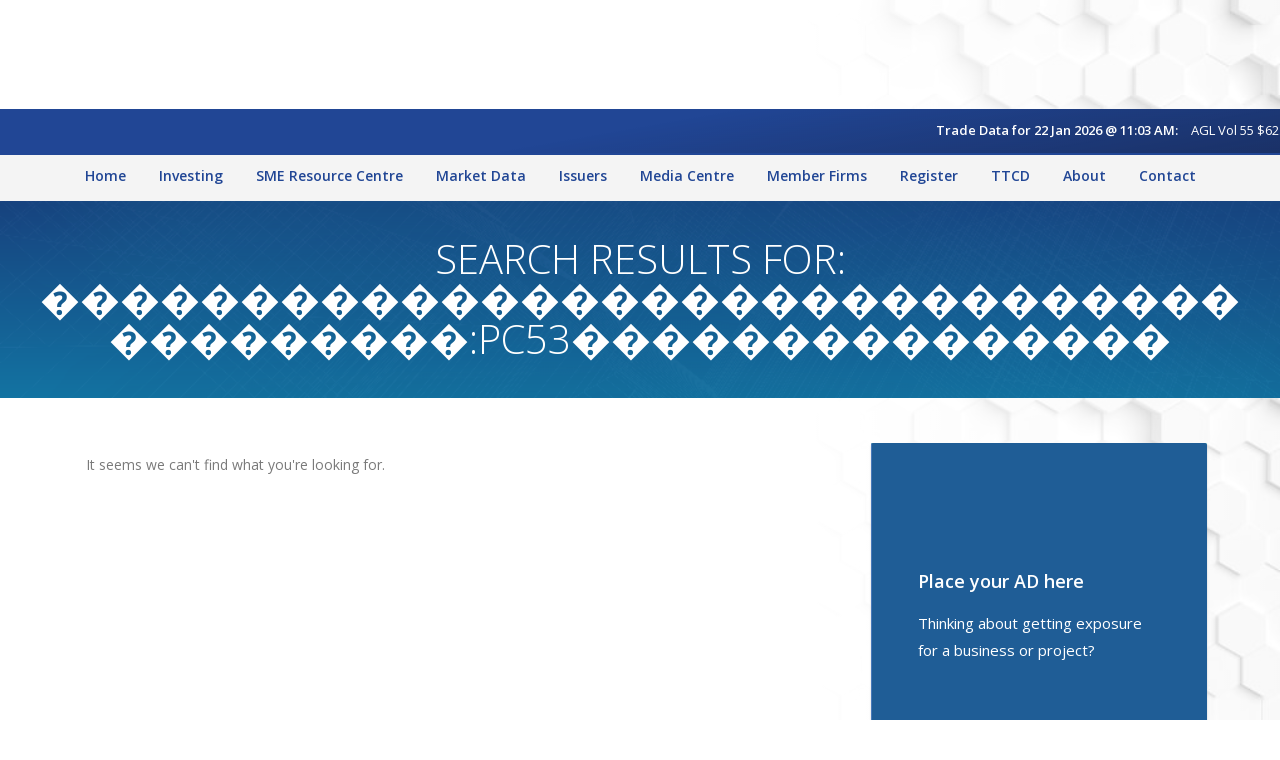

--- FILE ---
content_type: text/html; charset=UTF-8
request_url: https://www.stockex.co.tt/?s=%EF%BF%BD%EF%BF%BD%EF%BF%BD%EF%BF%BD%EF%BF%BD%EF%BF%BD%EF%BF%BD%EF%BF%BD%EF%BF%BD%EF%BF%BD%EF%BF%BD%EF%BF%BD%EF%BF%BD%EF%BF%BD%EF%BF%BD%EF%BF%BD%EF%BF%BD%EF%BF%BD%EF%BF%BD%EF%BF%BD%EF%BF%BD%EF%BF%BD%EF%BF%BD%EF%BF%BD%EF%BF%BD%EF%BF%BD%EF%BF%BD%EF%BF%BD%EF%BF%BD%EF%BF%BD%EF%BF%BD%EF%BF%BD%EF%BF%BD%EF%BF%BD%EF%BF%BD%EF%BF%BD%EF%BF%BD%EF%BF%BD%EF%BF%BD:PC53%EF%BF%BD%EF%BF%BD%EF%BF%BD%EF%BF%BD%EF%BF%BD%EF%BF%BD%EF%BF%BD%EF%BF%BD%EF%BF%BD%EF%BF%BD%EF%BF%BD%EF%BF%BD%EF%BF%BD%EF%BF%BD%EF%BF%BD
body_size: 49243
content:
<!DOCTYPE html>
<html class="html" lang="en-US">
<head>
	<meta charset="UTF-8">
<script>
var gform;gform||(document.addEventListener("gform_main_scripts_loaded",function(){gform.scriptsLoaded=!0}),window.addEventListener("DOMContentLoaded",function(){gform.domLoaded=!0}),gform={domLoaded:!1,scriptsLoaded:!1,initializeOnLoaded:function(o){gform.domLoaded&&gform.scriptsLoaded?o():!gform.domLoaded&&gform.scriptsLoaded?window.addEventListener("DOMContentLoaded",o):document.addEventListener("gform_main_scripts_loaded",o)},hooks:{action:{},filter:{}},addAction:function(o,n,r,t){gform.addHook("action",o,n,r,t)},addFilter:function(o,n,r,t){gform.addHook("filter",o,n,r,t)},doAction:function(o){gform.doHook("action",o,arguments)},applyFilters:function(o){return gform.doHook("filter",o,arguments)},removeAction:function(o,n){gform.removeHook("action",o,n)},removeFilter:function(o,n,r){gform.removeHook("filter",o,n,r)},addHook:function(o,n,r,t,i){null==gform.hooks[o][n]&&(gform.hooks[o][n]=[]);var e=gform.hooks[o][n];null==i&&(i=n+"_"+e.length),gform.hooks[o][n].push({tag:i,callable:r,priority:t=null==t?10:t})},doHook:function(n,o,r){var t;if(r=Array.prototype.slice.call(r,1),null!=gform.hooks[n][o]&&((o=gform.hooks[n][o]).sort(function(o,n){return o.priority-n.priority}),o.forEach(function(o){"function"!=typeof(t=o.callable)&&(t=window[t]),"action"==n?t.apply(null,r):r[0]=t.apply(null,r)})),"filter"==n)return r[0]},removeHook:function(o,n,t,i){var r;null!=gform.hooks[o][n]&&(r=(r=gform.hooks[o][n]).filter(function(o,n,r){return!!(null!=i&&i!=o.tag||null!=t&&t!=o.priority)}),gform.hooks[o][n]=r)}});
</script>

	<link rel="profile" href="https://gmpg.org/xfn/11">

	<title>&quot;���������������������������������������:PC53���������������&quot; - TTSE</title>
<meta name="viewport" content="width=device-width, initial-scale=1"><meta name="robots" content="index, follow">
<meta name="googlebot" content="index, follow, max-snippet:-1, max-image-preview:large, max-video-preview:-1">
<meta name="bingbot" content="index, follow, max-snippet:-1, max-image-preview:large, max-video-preview:-1">
<link rel="canonical" href="https://www.stockex.co.tt/search/���������������������������������������:PC53���������������">
<meta property="og:url" content="https://www.stockex.co.tt/search/���������������������������������������:PC53���������������">
<meta property="og:site_name" content="TTSE">
<meta property="og:locale" content="en_US">
<meta property="og:type" content="object">
<meta property="og:title" content="&quot;���������������������������������������:PC53���������������&quot; - TTSE">
<meta property="fb:pages" content="">
<meta property="fb:admins" content="">
<meta property="fb:app_id" content="">
<meta name="twitter:card" content="summary">
<meta name="twitter:site" content="">
<meta name="twitter:creator" content="">
<meta name="twitter:title" content="&quot;���������������������������������������:PC53���������������&quot; - TTSE">
<link rel='dns-prefetch' href='//www.google.com' />
<link rel="alternate" type="application/rss+xml" title="TTSE &raquo; Feed" href="https://www.stockex.co.tt/feed/" />
<link rel="alternate" type="application/rss+xml" title="TTSE &raquo; Comments Feed" href="https://www.stockex.co.tt/comments/feed/" />
<link rel="alternate" type="application/rss+xml" title="TTSE &raquo; Search Results for &#8220;���������������������������������������:PC53���������������&#8221; Feed" href="https://www.stockex.co.tt/search/%EF%BF%BD%EF%BF%BD%EF%BF%BD%EF%BF%BD%EF%BF%BD%EF%BF%BD%EF%BF%BD%EF%BF%BD%EF%BF%BD%EF%BF%BD%EF%BF%BD%EF%BF%BD%EF%BF%BD%EF%BF%BD%EF%BF%BD%EF%BF%BD%EF%BF%BD%EF%BF%BD%EF%BF%BD%EF%BF%BD%EF%BF%BD%EF%BF%BD%EF%BF%BD%EF%BF%BD%EF%BF%BD%EF%BF%BD%EF%BF%BD%EF%BF%BD%EF%BF%BD%EF%BF%BD%EF%BF%BD%EF%BF%BD%EF%BF%BD%EF%BF%BD%EF%BF%BD%EF%BF%BD%EF%BF%BD%EF%BF%BD%EF%BF%BD%3APC53%EF%BF%BD%EF%BF%BD%EF%BF%BD%EF%BF%BD%EF%BF%BD%EF%BF%BD%EF%BF%BD%EF%BF%BD%EF%BF%BD%EF%BF%BD%EF%BF%BD%EF%BF%BD%EF%BF%BD%EF%BF%BD%EF%BF%BD/feed/rss2/" />
<script>
window._wpemojiSettings = {"baseUrl":"https:\/\/s.w.org\/images\/core\/emoji\/14.0.0\/72x72\/","ext":".png","svgUrl":"https:\/\/s.w.org\/images\/core\/emoji\/14.0.0\/svg\/","svgExt":".svg","source":{"concatemoji":"https:\/\/www.stockex.co.tt\/wp-includes\/js\/wp-emoji-release.min.js?ver=6.4.7"}};
/*! This file is auto-generated */
!function(i,n){var o,s,e;function c(e){try{var t={supportTests:e,timestamp:(new Date).valueOf()};sessionStorage.setItem(o,JSON.stringify(t))}catch(e){}}function p(e,t,n){e.clearRect(0,0,e.canvas.width,e.canvas.height),e.fillText(t,0,0);var t=new Uint32Array(e.getImageData(0,0,e.canvas.width,e.canvas.height).data),r=(e.clearRect(0,0,e.canvas.width,e.canvas.height),e.fillText(n,0,0),new Uint32Array(e.getImageData(0,0,e.canvas.width,e.canvas.height).data));return t.every(function(e,t){return e===r[t]})}function u(e,t,n){switch(t){case"flag":return n(e,"\ud83c\udff3\ufe0f\u200d\u26a7\ufe0f","\ud83c\udff3\ufe0f\u200b\u26a7\ufe0f")?!1:!n(e,"\ud83c\uddfa\ud83c\uddf3","\ud83c\uddfa\u200b\ud83c\uddf3")&&!n(e,"\ud83c\udff4\udb40\udc67\udb40\udc62\udb40\udc65\udb40\udc6e\udb40\udc67\udb40\udc7f","\ud83c\udff4\u200b\udb40\udc67\u200b\udb40\udc62\u200b\udb40\udc65\u200b\udb40\udc6e\u200b\udb40\udc67\u200b\udb40\udc7f");case"emoji":return!n(e,"\ud83e\udef1\ud83c\udffb\u200d\ud83e\udef2\ud83c\udfff","\ud83e\udef1\ud83c\udffb\u200b\ud83e\udef2\ud83c\udfff")}return!1}function f(e,t,n){var r="undefined"!=typeof WorkerGlobalScope&&self instanceof WorkerGlobalScope?new OffscreenCanvas(300,150):i.createElement("canvas"),a=r.getContext("2d",{willReadFrequently:!0}),o=(a.textBaseline="top",a.font="600 32px Arial",{});return e.forEach(function(e){o[e]=t(a,e,n)}),o}function t(e){var t=i.createElement("script");t.src=e,t.defer=!0,i.head.appendChild(t)}"undefined"!=typeof Promise&&(o="wpEmojiSettingsSupports",s=["flag","emoji"],n.supports={everything:!0,everythingExceptFlag:!0},e=new Promise(function(e){i.addEventListener("DOMContentLoaded",e,{once:!0})}),new Promise(function(t){var n=function(){try{var e=JSON.parse(sessionStorage.getItem(o));if("object"==typeof e&&"number"==typeof e.timestamp&&(new Date).valueOf()<e.timestamp+604800&&"object"==typeof e.supportTests)return e.supportTests}catch(e){}return null}();if(!n){if("undefined"!=typeof Worker&&"undefined"!=typeof OffscreenCanvas&&"undefined"!=typeof URL&&URL.createObjectURL&&"undefined"!=typeof Blob)try{var e="postMessage("+f.toString()+"("+[JSON.stringify(s),u.toString(),p.toString()].join(",")+"));",r=new Blob([e],{type:"text/javascript"}),a=new Worker(URL.createObjectURL(r),{name:"wpTestEmojiSupports"});return void(a.onmessage=function(e){c(n=e.data),a.terminate(),t(n)})}catch(e){}c(n=f(s,u,p))}t(n)}).then(function(e){for(var t in e)n.supports[t]=e[t],n.supports.everything=n.supports.everything&&n.supports[t],"flag"!==t&&(n.supports.everythingExceptFlag=n.supports.everythingExceptFlag&&n.supports[t]);n.supports.everythingExceptFlag=n.supports.everythingExceptFlag&&!n.supports.flag,n.DOMReady=!1,n.readyCallback=function(){n.DOMReady=!0}}).then(function(){return e}).then(function(){var e;n.supports.everything||(n.readyCallback(),(e=n.source||{}).concatemoji?t(e.concatemoji):e.wpemoji&&e.twemoji&&(t(e.twemoji),t(e.wpemoji)))}))}((window,document),window._wpemojiSettings);
</script>

<link rel='stylesheet' id='gforms_reset_css-css' href='https://www.stockex.co.tt/wp-content/plugins/gravityforms/legacy/css/formreset.min.css?ver=2.8.18' media='all' />
<link rel='stylesheet' id='gforms_datepicker_css-css' href='https://www.stockex.co.tt/wp-content/plugins/gravityforms/legacy/css/datepicker.min.css?ver=2.8.18' media='all' />
<link rel='stylesheet' id='gforms_formsmain_css-css' href='https://www.stockex.co.tt/wp-content/plugins/gravityforms/legacy/css/formsmain.min.css?ver=2.8.18' media='all' />
<link rel='stylesheet' id='gforms_ready_class_css-css' href='https://www.stockex.co.tt/wp-content/plugins/gravityforms/legacy/css/readyclass.min.css?ver=2.8.18' media='all' />
<link rel='stylesheet' id='gforms_browsers_css-css' href='https://www.stockex.co.tt/wp-content/plugins/gravityforms/legacy/css/browsers.min.css?ver=2.8.18' media='all' />
<link rel='stylesheet' id='gform_basic-css' href='https://www.stockex.co.tt/wp-content/plugins/gravityforms/assets/css/dist/basic.min.css?ver=2.8.18' media='all' />
<link rel='stylesheet' id='gform_theme_components-css' href='https://www.stockex.co.tt/wp-content/plugins/gravityforms/assets/css/dist/theme-components.min.css?ver=2.8.18' media='all' />
<link rel='stylesheet' id='gform_theme_ie11-css' href='https://www.stockex.co.tt/wp-content/plugins/gravityforms/assets/css/dist/theme-ie11.min.css?ver=2.8.18' media='all' />
<link rel='stylesheet' id='gform_theme-css' href='https://www.stockex.co.tt/wp-content/plugins/gravityforms/assets/css/dist/theme.min.css?ver=2.8.18' media='all' />
<link rel='stylesheet' id='elementor-frontend-css' href='https://www.stockex.co.tt/wp-content/plugins/elementor/assets/css/frontend.min.css?ver=3.19.4' media='all' />
<style id='elementor-frontend-inline-css'>
@-webkit-keyframes ha_fadeIn{0%{opacity:0}to{opacity:1}}@keyframes ha_fadeIn{0%{opacity:0}to{opacity:1}}@-webkit-keyframes ha_zoomIn{0%{opacity:0;-webkit-transform:scale3d(.3,.3,.3);transform:scale3d(.3,.3,.3)}50%{opacity:1}}@keyframes ha_zoomIn{0%{opacity:0;-webkit-transform:scale3d(.3,.3,.3);transform:scale3d(.3,.3,.3)}50%{opacity:1}}@-webkit-keyframes ha_rollIn{0%{opacity:0;-webkit-transform:translate3d(-100%,0,0) rotate3d(0,0,1,-120deg);transform:translate3d(-100%,0,0) rotate3d(0,0,1,-120deg)}to{opacity:1}}@keyframes ha_rollIn{0%{opacity:0;-webkit-transform:translate3d(-100%,0,0) rotate3d(0,0,1,-120deg);transform:translate3d(-100%,0,0) rotate3d(0,0,1,-120deg)}to{opacity:1}}@-webkit-keyframes ha_bounce{0%,20%,53%,to{-webkit-animation-timing-function:cubic-bezier(.215,.61,.355,1);animation-timing-function:cubic-bezier(.215,.61,.355,1)}40%,43%{-webkit-transform:translate3d(0,-30px,0) scaleY(1.1);transform:translate3d(0,-30px,0) scaleY(1.1);-webkit-animation-timing-function:cubic-bezier(.755,.05,.855,.06);animation-timing-function:cubic-bezier(.755,.05,.855,.06)}70%{-webkit-transform:translate3d(0,-15px,0) scaleY(1.05);transform:translate3d(0,-15px,0) scaleY(1.05);-webkit-animation-timing-function:cubic-bezier(.755,.05,.855,.06);animation-timing-function:cubic-bezier(.755,.05,.855,.06)}80%{-webkit-transition-timing-function:cubic-bezier(.215,.61,.355,1);transition-timing-function:cubic-bezier(.215,.61,.355,1);-webkit-transform:translate3d(0,0,0) scaleY(.95);transform:translate3d(0,0,0) scaleY(.95)}90%{-webkit-transform:translate3d(0,-4px,0) scaleY(1.02);transform:translate3d(0,-4px,0) scaleY(1.02)}}@keyframes ha_bounce{0%,20%,53%,to{-webkit-animation-timing-function:cubic-bezier(.215,.61,.355,1);animation-timing-function:cubic-bezier(.215,.61,.355,1)}40%,43%{-webkit-transform:translate3d(0,-30px,0) scaleY(1.1);transform:translate3d(0,-30px,0) scaleY(1.1);-webkit-animation-timing-function:cubic-bezier(.755,.05,.855,.06);animation-timing-function:cubic-bezier(.755,.05,.855,.06)}70%{-webkit-transform:translate3d(0,-15px,0) scaleY(1.05);transform:translate3d(0,-15px,0) scaleY(1.05);-webkit-animation-timing-function:cubic-bezier(.755,.05,.855,.06);animation-timing-function:cubic-bezier(.755,.05,.855,.06)}80%{-webkit-transition-timing-function:cubic-bezier(.215,.61,.355,1);transition-timing-function:cubic-bezier(.215,.61,.355,1);-webkit-transform:translate3d(0,0,0) scaleY(.95);transform:translate3d(0,0,0) scaleY(.95)}90%{-webkit-transform:translate3d(0,-4px,0) scaleY(1.02);transform:translate3d(0,-4px,0) scaleY(1.02)}}@-webkit-keyframes ha_bounceIn{0%,20%,40%,60%,80%,to{-webkit-animation-timing-function:cubic-bezier(.215,.61,.355,1);animation-timing-function:cubic-bezier(.215,.61,.355,1)}0%{opacity:0;-webkit-transform:scale3d(.3,.3,.3);transform:scale3d(.3,.3,.3)}20%{-webkit-transform:scale3d(1.1,1.1,1.1);transform:scale3d(1.1,1.1,1.1)}40%{-webkit-transform:scale3d(.9,.9,.9);transform:scale3d(.9,.9,.9)}60%{opacity:1;-webkit-transform:scale3d(1.03,1.03,1.03);transform:scale3d(1.03,1.03,1.03)}80%{-webkit-transform:scale3d(.97,.97,.97);transform:scale3d(.97,.97,.97)}to{opacity:1}}@keyframes ha_bounceIn{0%,20%,40%,60%,80%,to{-webkit-animation-timing-function:cubic-bezier(.215,.61,.355,1);animation-timing-function:cubic-bezier(.215,.61,.355,1)}0%{opacity:0;-webkit-transform:scale3d(.3,.3,.3);transform:scale3d(.3,.3,.3)}20%{-webkit-transform:scale3d(1.1,1.1,1.1);transform:scale3d(1.1,1.1,1.1)}40%{-webkit-transform:scale3d(.9,.9,.9);transform:scale3d(.9,.9,.9)}60%{opacity:1;-webkit-transform:scale3d(1.03,1.03,1.03);transform:scale3d(1.03,1.03,1.03)}80%{-webkit-transform:scale3d(.97,.97,.97);transform:scale3d(.97,.97,.97)}to{opacity:1}}@-webkit-keyframes ha_flipInX{0%{opacity:0;-webkit-transform:perspective(400px) rotate3d(1,0,0,90deg);transform:perspective(400px) rotate3d(1,0,0,90deg);-webkit-animation-timing-function:ease-in;animation-timing-function:ease-in}40%{-webkit-transform:perspective(400px) rotate3d(1,0,0,-20deg);transform:perspective(400px) rotate3d(1,0,0,-20deg);-webkit-animation-timing-function:ease-in;animation-timing-function:ease-in}60%{opacity:1;-webkit-transform:perspective(400px) rotate3d(1,0,0,10deg);transform:perspective(400px) rotate3d(1,0,0,10deg)}80%{-webkit-transform:perspective(400px) rotate3d(1,0,0,-5deg);transform:perspective(400px) rotate3d(1,0,0,-5deg)}}@keyframes ha_flipInX{0%{opacity:0;-webkit-transform:perspective(400px) rotate3d(1,0,0,90deg);transform:perspective(400px) rotate3d(1,0,0,90deg);-webkit-animation-timing-function:ease-in;animation-timing-function:ease-in}40%{-webkit-transform:perspective(400px) rotate3d(1,0,0,-20deg);transform:perspective(400px) rotate3d(1,0,0,-20deg);-webkit-animation-timing-function:ease-in;animation-timing-function:ease-in}60%{opacity:1;-webkit-transform:perspective(400px) rotate3d(1,0,0,10deg);transform:perspective(400px) rotate3d(1,0,0,10deg)}80%{-webkit-transform:perspective(400px) rotate3d(1,0,0,-5deg);transform:perspective(400px) rotate3d(1,0,0,-5deg)}}@-webkit-keyframes ha_flipInY{0%{opacity:0;-webkit-transform:perspective(400px) rotate3d(0,1,0,90deg);transform:perspective(400px) rotate3d(0,1,0,90deg);-webkit-animation-timing-function:ease-in;animation-timing-function:ease-in}40%{-webkit-transform:perspective(400px) rotate3d(0,1,0,-20deg);transform:perspective(400px) rotate3d(0,1,0,-20deg);-webkit-animation-timing-function:ease-in;animation-timing-function:ease-in}60%{opacity:1;-webkit-transform:perspective(400px) rotate3d(0,1,0,10deg);transform:perspective(400px) rotate3d(0,1,0,10deg)}80%{-webkit-transform:perspective(400px) rotate3d(0,1,0,-5deg);transform:perspective(400px) rotate3d(0,1,0,-5deg)}}@keyframes ha_flipInY{0%{opacity:0;-webkit-transform:perspective(400px) rotate3d(0,1,0,90deg);transform:perspective(400px) rotate3d(0,1,0,90deg);-webkit-animation-timing-function:ease-in;animation-timing-function:ease-in}40%{-webkit-transform:perspective(400px) rotate3d(0,1,0,-20deg);transform:perspective(400px) rotate3d(0,1,0,-20deg);-webkit-animation-timing-function:ease-in;animation-timing-function:ease-in}60%{opacity:1;-webkit-transform:perspective(400px) rotate3d(0,1,0,10deg);transform:perspective(400px) rotate3d(0,1,0,10deg)}80%{-webkit-transform:perspective(400px) rotate3d(0,1,0,-5deg);transform:perspective(400px) rotate3d(0,1,0,-5deg)}}@-webkit-keyframes ha_swing{20%{-webkit-transform:rotate3d(0,0,1,15deg);transform:rotate3d(0,0,1,15deg)}40%{-webkit-transform:rotate3d(0,0,1,-10deg);transform:rotate3d(0,0,1,-10deg)}60%{-webkit-transform:rotate3d(0,0,1,5deg);transform:rotate3d(0,0,1,5deg)}80%{-webkit-transform:rotate3d(0,0,1,-5deg);transform:rotate3d(0,0,1,-5deg)}}@keyframes ha_swing{20%{-webkit-transform:rotate3d(0,0,1,15deg);transform:rotate3d(0,0,1,15deg)}40%{-webkit-transform:rotate3d(0,0,1,-10deg);transform:rotate3d(0,0,1,-10deg)}60%{-webkit-transform:rotate3d(0,0,1,5deg);transform:rotate3d(0,0,1,5deg)}80%{-webkit-transform:rotate3d(0,0,1,-5deg);transform:rotate3d(0,0,1,-5deg)}}@-webkit-keyframes ha_slideInDown{0%{visibility:visible;-webkit-transform:translate3d(0,-100%,0);transform:translate3d(0,-100%,0)}}@keyframes ha_slideInDown{0%{visibility:visible;-webkit-transform:translate3d(0,-100%,0);transform:translate3d(0,-100%,0)}}@-webkit-keyframes ha_slideInUp{0%{visibility:visible;-webkit-transform:translate3d(0,100%,0);transform:translate3d(0,100%,0)}}@keyframes ha_slideInUp{0%{visibility:visible;-webkit-transform:translate3d(0,100%,0);transform:translate3d(0,100%,0)}}@-webkit-keyframes ha_slideInLeft{0%{visibility:visible;-webkit-transform:translate3d(-100%,0,0);transform:translate3d(-100%,0,0)}}@keyframes ha_slideInLeft{0%{visibility:visible;-webkit-transform:translate3d(-100%,0,0);transform:translate3d(-100%,0,0)}}@-webkit-keyframes ha_slideInRight{0%{visibility:visible;-webkit-transform:translate3d(100%,0,0);transform:translate3d(100%,0,0)}}@keyframes ha_slideInRight{0%{visibility:visible;-webkit-transform:translate3d(100%,0,0);transform:translate3d(100%,0,0)}}.ha_fadeIn{-webkit-animation-name:ha_fadeIn;animation-name:ha_fadeIn}.ha_zoomIn{-webkit-animation-name:ha_zoomIn;animation-name:ha_zoomIn}.ha_rollIn{-webkit-animation-name:ha_rollIn;animation-name:ha_rollIn}.ha_bounce{-webkit-transform-origin:center bottom;-ms-transform-origin:center bottom;transform-origin:center bottom;-webkit-animation-name:ha_bounce;animation-name:ha_bounce}.ha_bounceIn{-webkit-animation-name:ha_bounceIn;animation-name:ha_bounceIn;-webkit-animation-duration:.75s;-webkit-animation-duration:calc(var(--animate-duration)*.75);animation-duration:.75s;animation-duration:calc(var(--animate-duration)*.75)}.ha_flipInX,.ha_flipInY{-webkit-animation-name:ha_flipInX;animation-name:ha_flipInX;-webkit-backface-visibility:visible!important;backface-visibility:visible!important}.ha_flipInY{-webkit-animation-name:ha_flipInY;animation-name:ha_flipInY}.ha_swing{-webkit-transform-origin:top center;-ms-transform-origin:top center;transform-origin:top center;-webkit-animation-name:ha_swing;animation-name:ha_swing}.ha_slideInDown{-webkit-animation-name:ha_slideInDown;animation-name:ha_slideInDown}.ha_slideInUp{-webkit-animation-name:ha_slideInUp;animation-name:ha_slideInUp}.ha_slideInLeft{-webkit-animation-name:ha_slideInLeft;animation-name:ha_slideInLeft}.ha_slideInRight{-webkit-animation-name:ha_slideInRight;animation-name:ha_slideInRight}.ha-css-transform-yes{-webkit-transition-duration:var(--ha-tfx-transition-duration, .2s);transition-duration:var(--ha-tfx-transition-duration, .2s);-webkit-transition-property:-webkit-transform;transition-property:transform;transition-property:transform,-webkit-transform;-webkit-transform:translate(var(--ha-tfx-translate-x, 0),var(--ha-tfx-translate-y, 0)) scale(var(--ha-tfx-scale-x, 1),var(--ha-tfx-scale-y, 1)) skew(var(--ha-tfx-skew-x, 0),var(--ha-tfx-skew-y, 0)) rotateX(var(--ha-tfx-rotate-x, 0)) rotateY(var(--ha-tfx-rotate-y, 0)) rotateZ(var(--ha-tfx-rotate-z, 0));transform:translate(var(--ha-tfx-translate-x, 0),var(--ha-tfx-translate-y, 0)) scale(var(--ha-tfx-scale-x, 1),var(--ha-tfx-scale-y, 1)) skew(var(--ha-tfx-skew-x, 0),var(--ha-tfx-skew-y, 0)) rotateX(var(--ha-tfx-rotate-x, 0)) rotateY(var(--ha-tfx-rotate-y, 0)) rotateZ(var(--ha-tfx-rotate-z, 0))}.ha-css-transform-yes:hover{-webkit-transform:translate(var(--ha-tfx-translate-x-hover, var(--ha-tfx-translate-x, 0)),var(--ha-tfx-translate-y-hover, var(--ha-tfx-translate-y, 0))) scale(var(--ha-tfx-scale-x-hover, var(--ha-tfx-scale-x, 1)),var(--ha-tfx-scale-y-hover, var(--ha-tfx-scale-y, 1))) skew(var(--ha-tfx-skew-x-hover, var(--ha-tfx-skew-x, 0)),var(--ha-tfx-skew-y-hover, var(--ha-tfx-skew-y, 0))) rotateX(var(--ha-tfx-rotate-x-hover, var(--ha-tfx-rotate-x, 0))) rotateY(var(--ha-tfx-rotate-y-hover, var(--ha-tfx-rotate-y, 0))) rotateZ(var(--ha-tfx-rotate-z-hover, var(--ha-tfx-rotate-z, 0)));transform:translate(var(--ha-tfx-translate-x-hover, var(--ha-tfx-translate-x, 0)),var(--ha-tfx-translate-y-hover, var(--ha-tfx-translate-y, 0))) scale(var(--ha-tfx-scale-x-hover, var(--ha-tfx-scale-x, 1)),var(--ha-tfx-scale-y-hover, var(--ha-tfx-scale-y, 1))) skew(var(--ha-tfx-skew-x-hover, var(--ha-tfx-skew-x, 0)),var(--ha-tfx-skew-y-hover, var(--ha-tfx-skew-y, 0))) rotateX(var(--ha-tfx-rotate-x-hover, var(--ha-tfx-rotate-x, 0))) rotateY(var(--ha-tfx-rotate-y-hover, var(--ha-tfx-rotate-y, 0))) rotateZ(var(--ha-tfx-rotate-z-hover, var(--ha-tfx-rotate-z, 0)))}.happy-addon>.elementor-widget-container{word-wrap:break-word;overflow-wrap:break-word}.happy-addon>.elementor-widget-container,.happy-addon>.elementor-widget-container *{-webkit-box-sizing:border-box;box-sizing:border-box}.happy-addon p:empty{display:none}.happy-addon .elementor-inline-editing{min-height:auto!important}.happy-addon-pro img{max-width:100%;height:auto;-o-object-fit:cover;object-fit:cover}.ha-screen-reader-text{position:absolute;overflow:hidden;clip:rect(1px,1px,1px,1px);margin:-1px;padding:0;width:1px;height:1px;border:0;word-wrap:normal!important;-webkit-clip-path:inset(50%);clip-path:inset(50%)}.ha-has-bg-overlay>.elementor-widget-container{position:relative;z-index:1}.ha-has-bg-overlay>.elementor-widget-container:before{position:absolute;top:0;left:0;z-index:-1;width:100%;height:100%;content:""}.ha-popup--is-enabled .ha-js-popup,.ha-popup--is-enabled .ha-js-popup img{cursor:-webkit-zoom-in!important;cursor:zoom-in!important}.mfp-wrap .mfp-arrow,.mfp-wrap .mfp-close{background-color:transparent}.mfp-wrap .mfp-arrow:focus,.mfp-wrap .mfp-close:focus{outline-width:thin}.ha-advanced-tooltip-enable{position:relative;cursor:pointer;--ha-tooltip-arrow-color:black;--ha-tooltip-arrow-distance:0}.ha-advanced-tooltip-enable .ha-advanced-tooltip-content{position:absolute;z-index:999;display:none;padding:5px 0;width:120px;height:auto;border-radius:6px;background-color:#000;color:#fff;text-align:center;opacity:0}.ha-advanced-tooltip-enable .ha-advanced-tooltip-content::after{position:absolute;border-width:5px;border-style:solid;content:""}.ha-advanced-tooltip-enable .ha-advanced-tooltip-content.no-arrow::after{visibility:hidden}.ha-advanced-tooltip-enable .ha-advanced-tooltip-content.show{display:inline-block;opacity:1}.ha-advanced-tooltip-enable.ha-advanced-tooltip-top .ha-advanced-tooltip-content,body[data-elementor-device-mode=tablet] .ha-advanced-tooltip-enable.ha-advanced-tooltip-tablet-top .ha-advanced-tooltip-content{top:unset;right:0;bottom:calc(101% + var(--ha-tooltip-arrow-distance));left:0;margin:0 auto}.ha-advanced-tooltip-enable.ha-advanced-tooltip-top .ha-advanced-tooltip-content::after,body[data-elementor-device-mode=tablet] .ha-advanced-tooltip-enable.ha-advanced-tooltip-tablet-top .ha-advanced-tooltip-content::after{top:100%;right:unset;bottom:unset;left:50%;border-color:var(--ha-tooltip-arrow-color) transparent transparent transparent;-webkit-transform:translateX(-50%);-ms-transform:translateX(-50%);transform:translateX(-50%)}.ha-advanced-tooltip-enable.ha-advanced-tooltip-bottom .ha-advanced-tooltip-content,body[data-elementor-device-mode=tablet] .ha-advanced-tooltip-enable.ha-advanced-tooltip-tablet-bottom .ha-advanced-tooltip-content{top:calc(101% + var(--ha-tooltip-arrow-distance));right:0;bottom:unset;left:0;margin:0 auto}.ha-advanced-tooltip-enable.ha-advanced-tooltip-bottom .ha-advanced-tooltip-content::after,body[data-elementor-device-mode=tablet] .ha-advanced-tooltip-enable.ha-advanced-tooltip-tablet-bottom .ha-advanced-tooltip-content::after{top:unset;right:unset;bottom:100%;left:50%;border-color:transparent transparent var(--ha-tooltip-arrow-color) transparent;-webkit-transform:translateX(-50%);-ms-transform:translateX(-50%);transform:translateX(-50%)}.ha-advanced-tooltip-enable.ha-advanced-tooltip-left .ha-advanced-tooltip-content,body[data-elementor-device-mode=tablet] .ha-advanced-tooltip-enable.ha-advanced-tooltip-tablet-left .ha-advanced-tooltip-content{top:50%;right:calc(101% + var(--ha-tooltip-arrow-distance));bottom:unset;left:unset;-webkit-transform:translateY(-50%);-ms-transform:translateY(-50%);transform:translateY(-50%)}.ha-advanced-tooltip-enable.ha-advanced-tooltip-left .ha-advanced-tooltip-content::after,body[data-elementor-device-mode=tablet] .ha-advanced-tooltip-enable.ha-advanced-tooltip-tablet-left .ha-advanced-tooltip-content::after{top:50%;right:unset;bottom:unset;left:100%;border-color:transparent transparent transparent var(--ha-tooltip-arrow-color);-webkit-transform:translateY(-50%);-ms-transform:translateY(-50%);transform:translateY(-50%)}.ha-advanced-tooltip-enable.ha-advanced-tooltip-right .ha-advanced-tooltip-content,body[data-elementor-device-mode=tablet] .ha-advanced-tooltip-enable.ha-advanced-tooltip-tablet-right .ha-advanced-tooltip-content{top:50%;right:unset;bottom:unset;left:calc(101% + var(--ha-tooltip-arrow-distance));-webkit-transform:translateY(-50%);-ms-transform:translateY(-50%);transform:translateY(-50%)}.ha-advanced-tooltip-enable.ha-advanced-tooltip-right .ha-advanced-tooltip-content::after,body[data-elementor-device-mode=tablet] .ha-advanced-tooltip-enable.ha-advanced-tooltip-tablet-right .ha-advanced-tooltip-content::after{top:50%;right:100%;bottom:unset;left:unset;border-color:transparent var(--ha-tooltip-arrow-color) transparent transparent;-webkit-transform:translateY(-50%);-ms-transform:translateY(-50%);transform:translateY(-50%)}body[data-elementor-device-mode=mobile] .ha-advanced-tooltip-enable.ha-advanced-tooltip-mobile-top .ha-advanced-tooltip-content{top:unset;right:0;bottom:calc(101% + var(--ha-tooltip-arrow-distance));left:0;margin:0 auto}body[data-elementor-device-mode=mobile] .ha-advanced-tooltip-enable.ha-advanced-tooltip-mobile-top .ha-advanced-tooltip-content::after{top:100%;right:unset;bottom:unset;left:50%;border-color:var(--ha-tooltip-arrow-color) transparent transparent transparent;-webkit-transform:translateX(-50%);-ms-transform:translateX(-50%);transform:translateX(-50%)}body[data-elementor-device-mode=mobile] .ha-advanced-tooltip-enable.ha-advanced-tooltip-mobile-bottom .ha-advanced-tooltip-content{top:calc(101% + var(--ha-tooltip-arrow-distance));right:0;bottom:unset;left:0;margin:0 auto}body[data-elementor-device-mode=mobile] .ha-advanced-tooltip-enable.ha-advanced-tooltip-mobile-bottom .ha-advanced-tooltip-content::after{top:unset;right:unset;bottom:100%;left:50%;border-color:transparent transparent var(--ha-tooltip-arrow-color) transparent;-webkit-transform:translateX(-50%);-ms-transform:translateX(-50%);transform:translateX(-50%)}body[data-elementor-device-mode=mobile] .ha-advanced-tooltip-enable.ha-advanced-tooltip-mobile-left .ha-advanced-tooltip-content{top:50%;right:calc(101% + var(--ha-tooltip-arrow-distance));bottom:unset;left:unset;-webkit-transform:translateY(-50%);-ms-transform:translateY(-50%);transform:translateY(-50%)}body[data-elementor-device-mode=mobile] .ha-advanced-tooltip-enable.ha-advanced-tooltip-mobile-left .ha-advanced-tooltip-content::after{top:50%;right:unset;bottom:unset;left:100%;border-color:transparent transparent transparent var(--ha-tooltip-arrow-color);-webkit-transform:translateY(-50%);-ms-transform:translateY(-50%);transform:translateY(-50%)}body[data-elementor-device-mode=mobile] .ha-advanced-tooltip-enable.ha-advanced-tooltip-mobile-right .ha-advanced-tooltip-content{top:50%;right:unset;bottom:unset;left:calc(101% + var(--ha-tooltip-arrow-distance));-webkit-transform:translateY(-50%);-ms-transform:translateY(-50%);transform:translateY(-50%)}body[data-elementor-device-mode=mobile] .ha-advanced-tooltip-enable.ha-advanced-tooltip-mobile-right .ha-advanced-tooltip-content::after{top:50%;right:100%;bottom:unset;left:unset;border-color:transparent var(--ha-tooltip-arrow-color) transparent transparent;-webkit-transform:translateY(-50%);-ms-transform:translateY(-50%);transform:translateY(-50%)}body.elementor-editor-active .happy-addon.ha-gravityforms .gform_wrapper{display:block!important}.ha-scroll-to-top-wrap.ha-scroll-to-top-hide{display:none}.ha-scroll-to-top-wrap.edit-mode,.ha-scroll-to-top-wrap.single-page-off{display:none!important}.ha-scroll-to-top-button{position:fixed;right:15px;bottom:15px;z-index:9999;display:-webkit-box;display:-webkit-flex;display:-ms-flexbox;display:flex;-webkit-box-align:center;-webkit-align-items:center;align-items:center;-ms-flex-align:center;-webkit-box-pack:center;-ms-flex-pack:center;-webkit-justify-content:center;justify-content:center;width:50px;height:50px;border-radius:50px;background-color:#5636d1;color:#fff;text-align:center;opacity:1;cursor:pointer;-webkit-transition:all .3s;transition:all .3s}.ha-scroll-to-top-button i{color:#fff;font-size:16px}.ha-scroll-to-top-button:hover{background-color:#e2498a}
</style>
<link rel='stylesheet' id='eael-general-css' href='https://www.stockex.co.tt/wp-content/plugins/essential-addons-for-elementor-lite/assets/front-end/css/view/general.min.css?ver=5.9.10' media='all' />
<link rel='stylesheet' id='eael-52528-css' href='https://www.stockex.co.tt/wp-content/uploads/essential-addons-elementor/eael-52528.css?ver=6.4.7' media='all' />
<style id='wp-emoji-styles-inline-css'>

	img.wp-smiley, img.emoji {
		display: inline !important;
		border: none !important;
		box-shadow: none !important;
		height: 1em !important;
		width: 1em !important;
		margin: 0 0.07em !important;
		vertical-align: -0.1em !important;
		background: none !important;
		padding: 0 !important;
	}
</style>
<link rel='stylesheet' id='wp-block-library-css' href='https://www.stockex.co.tt/wp-includes/css/dist/block-library/style.min.css?ver=6.4.7' media='all' />
<style id='wp-block-library-theme-inline-css'>
.wp-block-audio figcaption{color:#555;font-size:13px;text-align:center}.is-dark-theme .wp-block-audio figcaption{color:hsla(0,0%,100%,.65)}.wp-block-audio{margin:0 0 1em}.wp-block-code{border:1px solid #ccc;border-radius:4px;font-family:Menlo,Consolas,monaco,monospace;padding:.8em 1em}.wp-block-embed figcaption{color:#555;font-size:13px;text-align:center}.is-dark-theme .wp-block-embed figcaption{color:hsla(0,0%,100%,.65)}.wp-block-embed{margin:0 0 1em}.blocks-gallery-caption{color:#555;font-size:13px;text-align:center}.is-dark-theme .blocks-gallery-caption{color:hsla(0,0%,100%,.65)}.wp-block-image figcaption{color:#555;font-size:13px;text-align:center}.is-dark-theme .wp-block-image figcaption{color:hsla(0,0%,100%,.65)}.wp-block-image{margin:0 0 1em}.wp-block-pullquote{border-bottom:4px solid;border-top:4px solid;color:currentColor;margin-bottom:1.75em}.wp-block-pullquote cite,.wp-block-pullquote footer,.wp-block-pullquote__citation{color:currentColor;font-size:.8125em;font-style:normal;text-transform:uppercase}.wp-block-quote{border-left:.25em solid;margin:0 0 1.75em;padding-left:1em}.wp-block-quote cite,.wp-block-quote footer{color:currentColor;font-size:.8125em;font-style:normal;position:relative}.wp-block-quote.has-text-align-right{border-left:none;border-right:.25em solid;padding-left:0;padding-right:1em}.wp-block-quote.has-text-align-center{border:none;padding-left:0}.wp-block-quote.is-large,.wp-block-quote.is-style-large,.wp-block-quote.is-style-plain{border:none}.wp-block-search .wp-block-search__label{font-weight:700}.wp-block-search__button{border:1px solid #ccc;padding:.375em .625em}:where(.wp-block-group.has-background){padding:1.25em 2.375em}.wp-block-separator.has-css-opacity{opacity:.4}.wp-block-separator{border:none;border-bottom:2px solid;margin-left:auto;margin-right:auto}.wp-block-separator.has-alpha-channel-opacity{opacity:1}.wp-block-separator:not(.is-style-wide):not(.is-style-dots){width:100px}.wp-block-separator.has-background:not(.is-style-dots){border-bottom:none;height:1px}.wp-block-separator.has-background:not(.is-style-wide):not(.is-style-dots){height:2px}.wp-block-table{margin:0 0 1em}.wp-block-table td,.wp-block-table th{word-break:normal}.wp-block-table figcaption{color:#555;font-size:13px;text-align:center}.is-dark-theme .wp-block-table figcaption{color:hsla(0,0%,100%,.65)}.wp-block-video figcaption{color:#555;font-size:13px;text-align:center}.is-dark-theme .wp-block-video figcaption{color:hsla(0,0%,100%,.65)}.wp-block-video{margin:0 0 1em}.wp-block-template-part.has-background{margin-bottom:0;margin-top:0;padding:1.25em 2.375em}
</style>
<style id='pdfemb-pdf-embedder-viewer-style-inline-css'>
.wp-block-pdfemb-pdf-embedder-viewer{max-width:none}

</style>
<link rel='stylesheet' id='jet-engine-frontend-css' href='https://www.stockex.co.tt/wp-content/plugins/jet-engine/assets/css/frontend.css?ver=3.4.0' media='all' />
<style id='wpseopress-local-business-style-inline-css'>
span.wp-block-wpseopress-local-business-field{margin-right:8px}

</style>
<style id='classic-theme-styles-inline-css'>
/*! This file is auto-generated */
.wp-block-button__link{color:#fff;background-color:#32373c;border-radius:9999px;box-shadow:none;text-decoration:none;padding:calc(.667em + 2px) calc(1.333em + 2px);font-size:1.125em}.wp-block-file__button{background:#32373c;color:#fff;text-decoration:none}
</style>
<style id='global-styles-inline-css'>
body{--wp--preset--color--black: #000000;--wp--preset--color--cyan-bluish-gray: #abb8c3;--wp--preset--color--white: #ffffff;--wp--preset--color--pale-pink: #f78da7;--wp--preset--color--vivid-red: #cf2e2e;--wp--preset--color--luminous-vivid-orange: #ff6900;--wp--preset--color--luminous-vivid-amber: #fcb900;--wp--preset--color--light-green-cyan: #7bdcb5;--wp--preset--color--vivid-green-cyan: #00d084;--wp--preset--color--pale-cyan-blue: #8ed1fc;--wp--preset--color--vivid-cyan-blue: #0693e3;--wp--preset--color--vivid-purple: #9b51e0;--wp--preset--gradient--vivid-cyan-blue-to-vivid-purple: linear-gradient(135deg,rgba(6,147,227,1) 0%,rgb(155,81,224) 100%);--wp--preset--gradient--light-green-cyan-to-vivid-green-cyan: linear-gradient(135deg,rgb(122,220,180) 0%,rgb(0,208,130) 100%);--wp--preset--gradient--luminous-vivid-amber-to-luminous-vivid-orange: linear-gradient(135deg,rgba(252,185,0,1) 0%,rgba(255,105,0,1) 100%);--wp--preset--gradient--luminous-vivid-orange-to-vivid-red: linear-gradient(135deg,rgba(255,105,0,1) 0%,rgb(207,46,46) 100%);--wp--preset--gradient--very-light-gray-to-cyan-bluish-gray: linear-gradient(135deg,rgb(238,238,238) 0%,rgb(169,184,195) 100%);--wp--preset--gradient--cool-to-warm-spectrum: linear-gradient(135deg,rgb(74,234,220) 0%,rgb(151,120,209) 20%,rgb(207,42,186) 40%,rgb(238,44,130) 60%,rgb(251,105,98) 80%,rgb(254,248,76) 100%);--wp--preset--gradient--blush-light-purple: linear-gradient(135deg,rgb(255,206,236) 0%,rgb(152,150,240) 100%);--wp--preset--gradient--blush-bordeaux: linear-gradient(135deg,rgb(254,205,165) 0%,rgb(254,45,45) 50%,rgb(107,0,62) 100%);--wp--preset--gradient--luminous-dusk: linear-gradient(135deg,rgb(255,203,112) 0%,rgb(199,81,192) 50%,rgb(65,88,208) 100%);--wp--preset--gradient--pale-ocean: linear-gradient(135deg,rgb(255,245,203) 0%,rgb(182,227,212) 50%,rgb(51,167,181) 100%);--wp--preset--gradient--electric-grass: linear-gradient(135deg,rgb(202,248,128) 0%,rgb(113,206,126) 100%);--wp--preset--gradient--midnight: linear-gradient(135deg,rgb(2,3,129) 0%,rgb(40,116,252) 100%);--wp--preset--font-size--small: 13px;--wp--preset--font-size--medium: 20px;--wp--preset--font-size--large: 36px;--wp--preset--font-size--x-large: 42px;--wp--preset--spacing--20: 0.44rem;--wp--preset--spacing--30: 0.67rem;--wp--preset--spacing--40: 1rem;--wp--preset--spacing--50: 1.5rem;--wp--preset--spacing--60: 2.25rem;--wp--preset--spacing--70: 3.38rem;--wp--preset--spacing--80: 5.06rem;--wp--preset--shadow--natural: 6px 6px 9px rgba(0, 0, 0, 0.2);--wp--preset--shadow--deep: 12px 12px 50px rgba(0, 0, 0, 0.4);--wp--preset--shadow--sharp: 6px 6px 0px rgba(0, 0, 0, 0.2);--wp--preset--shadow--outlined: 6px 6px 0px -3px rgba(255, 255, 255, 1), 6px 6px rgba(0, 0, 0, 1);--wp--preset--shadow--crisp: 6px 6px 0px rgba(0, 0, 0, 1);}:where(.is-layout-flex){gap: 0.5em;}:where(.is-layout-grid){gap: 0.5em;}body .is-layout-flow > .alignleft{float: left;margin-inline-start: 0;margin-inline-end: 2em;}body .is-layout-flow > .alignright{float: right;margin-inline-start: 2em;margin-inline-end: 0;}body .is-layout-flow > .aligncenter{margin-left: auto !important;margin-right: auto !important;}body .is-layout-constrained > .alignleft{float: left;margin-inline-start: 0;margin-inline-end: 2em;}body .is-layout-constrained > .alignright{float: right;margin-inline-start: 2em;margin-inline-end: 0;}body .is-layout-constrained > .aligncenter{margin-left: auto !important;margin-right: auto !important;}body .is-layout-constrained > :where(:not(.alignleft):not(.alignright):not(.alignfull)){max-width: var(--wp--style--global--content-size);margin-left: auto !important;margin-right: auto !important;}body .is-layout-constrained > .alignwide{max-width: var(--wp--style--global--wide-size);}body .is-layout-flex{display: flex;}body .is-layout-flex{flex-wrap: wrap;align-items: center;}body .is-layout-flex > *{margin: 0;}body .is-layout-grid{display: grid;}body .is-layout-grid > *{margin: 0;}:where(.wp-block-columns.is-layout-flex){gap: 2em;}:where(.wp-block-columns.is-layout-grid){gap: 2em;}:where(.wp-block-post-template.is-layout-flex){gap: 1.25em;}:where(.wp-block-post-template.is-layout-grid){gap: 1.25em;}.has-black-color{color: var(--wp--preset--color--black) !important;}.has-cyan-bluish-gray-color{color: var(--wp--preset--color--cyan-bluish-gray) !important;}.has-white-color{color: var(--wp--preset--color--white) !important;}.has-pale-pink-color{color: var(--wp--preset--color--pale-pink) !important;}.has-vivid-red-color{color: var(--wp--preset--color--vivid-red) !important;}.has-luminous-vivid-orange-color{color: var(--wp--preset--color--luminous-vivid-orange) !important;}.has-luminous-vivid-amber-color{color: var(--wp--preset--color--luminous-vivid-amber) !important;}.has-light-green-cyan-color{color: var(--wp--preset--color--light-green-cyan) !important;}.has-vivid-green-cyan-color{color: var(--wp--preset--color--vivid-green-cyan) !important;}.has-pale-cyan-blue-color{color: var(--wp--preset--color--pale-cyan-blue) !important;}.has-vivid-cyan-blue-color{color: var(--wp--preset--color--vivid-cyan-blue) !important;}.has-vivid-purple-color{color: var(--wp--preset--color--vivid-purple) !important;}.has-black-background-color{background-color: var(--wp--preset--color--black) !important;}.has-cyan-bluish-gray-background-color{background-color: var(--wp--preset--color--cyan-bluish-gray) !important;}.has-white-background-color{background-color: var(--wp--preset--color--white) !important;}.has-pale-pink-background-color{background-color: var(--wp--preset--color--pale-pink) !important;}.has-vivid-red-background-color{background-color: var(--wp--preset--color--vivid-red) !important;}.has-luminous-vivid-orange-background-color{background-color: var(--wp--preset--color--luminous-vivid-orange) !important;}.has-luminous-vivid-amber-background-color{background-color: var(--wp--preset--color--luminous-vivid-amber) !important;}.has-light-green-cyan-background-color{background-color: var(--wp--preset--color--light-green-cyan) !important;}.has-vivid-green-cyan-background-color{background-color: var(--wp--preset--color--vivid-green-cyan) !important;}.has-pale-cyan-blue-background-color{background-color: var(--wp--preset--color--pale-cyan-blue) !important;}.has-vivid-cyan-blue-background-color{background-color: var(--wp--preset--color--vivid-cyan-blue) !important;}.has-vivid-purple-background-color{background-color: var(--wp--preset--color--vivid-purple) !important;}.has-black-border-color{border-color: var(--wp--preset--color--black) !important;}.has-cyan-bluish-gray-border-color{border-color: var(--wp--preset--color--cyan-bluish-gray) !important;}.has-white-border-color{border-color: var(--wp--preset--color--white) !important;}.has-pale-pink-border-color{border-color: var(--wp--preset--color--pale-pink) !important;}.has-vivid-red-border-color{border-color: var(--wp--preset--color--vivid-red) !important;}.has-luminous-vivid-orange-border-color{border-color: var(--wp--preset--color--luminous-vivid-orange) !important;}.has-luminous-vivid-amber-border-color{border-color: var(--wp--preset--color--luminous-vivid-amber) !important;}.has-light-green-cyan-border-color{border-color: var(--wp--preset--color--light-green-cyan) !important;}.has-vivid-green-cyan-border-color{border-color: var(--wp--preset--color--vivid-green-cyan) !important;}.has-pale-cyan-blue-border-color{border-color: var(--wp--preset--color--pale-cyan-blue) !important;}.has-vivid-cyan-blue-border-color{border-color: var(--wp--preset--color--vivid-cyan-blue) !important;}.has-vivid-purple-border-color{border-color: var(--wp--preset--color--vivid-purple) !important;}.has-vivid-cyan-blue-to-vivid-purple-gradient-background{background: var(--wp--preset--gradient--vivid-cyan-blue-to-vivid-purple) !important;}.has-light-green-cyan-to-vivid-green-cyan-gradient-background{background: var(--wp--preset--gradient--light-green-cyan-to-vivid-green-cyan) !important;}.has-luminous-vivid-amber-to-luminous-vivid-orange-gradient-background{background: var(--wp--preset--gradient--luminous-vivid-amber-to-luminous-vivid-orange) !important;}.has-luminous-vivid-orange-to-vivid-red-gradient-background{background: var(--wp--preset--gradient--luminous-vivid-orange-to-vivid-red) !important;}.has-very-light-gray-to-cyan-bluish-gray-gradient-background{background: var(--wp--preset--gradient--very-light-gray-to-cyan-bluish-gray) !important;}.has-cool-to-warm-spectrum-gradient-background{background: var(--wp--preset--gradient--cool-to-warm-spectrum) !important;}.has-blush-light-purple-gradient-background{background: var(--wp--preset--gradient--blush-light-purple) !important;}.has-blush-bordeaux-gradient-background{background: var(--wp--preset--gradient--blush-bordeaux) !important;}.has-luminous-dusk-gradient-background{background: var(--wp--preset--gradient--luminous-dusk) !important;}.has-pale-ocean-gradient-background{background: var(--wp--preset--gradient--pale-ocean) !important;}.has-electric-grass-gradient-background{background: var(--wp--preset--gradient--electric-grass) !important;}.has-midnight-gradient-background{background: var(--wp--preset--gradient--midnight) !important;}.has-small-font-size{font-size: var(--wp--preset--font-size--small) !important;}.has-medium-font-size{font-size: var(--wp--preset--font-size--medium) !important;}.has-large-font-size{font-size: var(--wp--preset--font-size--large) !important;}.has-x-large-font-size{font-size: var(--wp--preset--font-size--x-large) !important;}
.wp-block-navigation a:where(:not(.wp-element-button)){color: inherit;}
:where(.wp-block-post-template.is-layout-flex){gap: 1.25em;}:where(.wp-block-post-template.is-layout-grid){gap: 1.25em;}
:where(.wp-block-columns.is-layout-flex){gap: 2em;}:where(.wp-block-columns.is-layout-grid){gap: 2em;}
.wp-block-pullquote{font-size: 1.5em;line-height: 1.6;}
</style>
<link rel='stylesheet' id='ae-pro-css-css' href='https://www.stockex.co.tt/wp-content/plugins/anywhere-elementor-pro/includes/assets/css/ae-pro.min.css?ver=6.4.7' media='all' />
<link rel='stylesheet' id='dashicons-css' href='https://www.stockex.co.tt/wp-includes/css/dashicons.min.css?ver=6.4.7' media='all' />
<link rel='stylesheet' id='cmicca-frontend-css' href='https://www.stockex.co.tt/wp-content/plugins/invitation-code-content-access/asset/css/frontend.css?ver=1.5.4.10' media='all' />
<link rel='stylesheet' id='vegas-css-css' href='https://www.stockex.co.tt/wp-content/plugins/anywhere-elementor-pro/includes/assets/lib/vegas/vegas.min.css?ver=6.4.7' media='all' />
<link rel='stylesheet' id='oceanwp-style-css' href='https://www.stockex.co.tt/wp-content/themes/oceanwp/assets/css/style.min.css?ver=1.0' media='all' />
<link rel='stylesheet' id='child-style-css' href='https://www.stockex.co.tt/wp-content/themes/oceanwp-child-theme-master/style.css?ver=6.4.7' media='all' />
<link rel='stylesheet' id='font-awesome-css' href='https://www.stockex.co.tt/wp-content/themes/oceanwp/assets/fonts/fontawesome/css/all.min.css?ver=5.15.1' media='all' />
<link rel='stylesheet' id='simple-line-icons-css' href='https://www.stockex.co.tt/wp-content/themes/oceanwp/assets/css/third/simple-line-icons.min.css?ver=2.4.0' media='all' />
<link rel='stylesheet' id='elementor-icons-css' href='https://www.stockex.co.tt/wp-content/plugins/elementor/assets/lib/eicons/css/elementor-icons.min.css?ver=5.29.0' media='all' />
<style id='elementor-icons-inline-css'>

		.elementor-add-new-section .elementor-add-templately-promo-button{
            background-color: #5d4fff;
            background-image: url(https://www.stockex.co.tt/wp-content/plugins/essential-addons-for-elementor-lite/assets/admin/images/templately/logo-icon.svg);
            background-repeat: no-repeat;
            background-position: center center;
            position: relative;
        }
        
		.elementor-add-new-section .elementor-add-templately-promo-button > i{
            height: 12px;
        }
        
        body .elementor-add-new-section .elementor-add-section-area-button {
            margin-left: 0;
        }

		.elementor-add-new-section .elementor-add-templately-promo-button{
            background-color: #5d4fff;
            background-image: url(https://www.stockex.co.tt/wp-content/plugins/essential-addons-for-elementor-lite/assets/admin/images/templately/logo-icon.svg);
            background-repeat: no-repeat;
            background-position: center center;
            position: relative;
        }
        
		.elementor-add-new-section .elementor-add-templately-promo-button > i{
            height: 12px;
        }
        
        body .elementor-add-new-section .elementor-add-section-area-button {
            margin-left: 0;
        }

		.elementor-add-new-section .elementor-add-templately-promo-button{
            background-color: #5d4fff;
            background-image: url(https://www.stockex.co.tt/wp-content/plugins/essential-addons-for-elementor-lite/assets/admin/images/templately/logo-icon.svg);
            background-repeat: no-repeat;
            background-position: center center;
            position: relative;
        }
        
		.elementor-add-new-section .elementor-add-templately-promo-button > i{
            height: 12px;
        }
        
        body .elementor-add-new-section .elementor-add-section-area-button {
            margin-left: 0;
        }
</style>
<link rel='stylesheet' id='swiper-css' href='https://www.stockex.co.tt/wp-content/plugins/elementor/assets/lib/swiper/css/swiper.min.css?ver=5.3.6' media='all' />
<link rel='stylesheet' id='elementor-post-12019-css' href='https://www.stockex.co.tt/wp-content/uploads/elementor/css/post-12019.css?ver=1709884843' media='all' />
<link rel='stylesheet' id='elementor-pro-css' href='https://www.stockex.co.tt/wp-content/plugins/elementor-pro/assets/css/frontend.min.css?ver=3.7.2' media='all' />
<link rel='stylesheet' id='font-awesome-5-all-css' href='https://www.stockex.co.tt/wp-content/plugins/elementor/assets/lib/font-awesome/css/all.min.css?ver=3.19.4' media='all' />
<link rel='stylesheet' id='font-awesome-4-shim-css' href='https://www.stockex.co.tt/wp-content/plugins/elementor/assets/lib/font-awesome/css/v4-shims.min.css?ver=3.19.4' media='all' />
<link rel='stylesheet' id='elementor-global-css' href='https://www.stockex.co.tt/wp-content/uploads/elementor/css/global.css?ver=1709884751' media='all' />
<link rel='stylesheet' id='elementor-post-75047-css' href='https://www.stockex.co.tt/wp-content/uploads/elementor/css/post-75047.css?ver=1716807629' media='all' />
<link rel='stylesheet' id='happy-icons-css' href='https://www.stockex.co.tt/wp-content/plugins/happy-elementor-addons/assets/fonts/style.min.css?ver=3.10.4' media='all' />
<link rel='stylesheet' id='elementor-post-88-css' href='https://www.stockex.co.tt/wp-content/uploads/elementor/css/post-88.css?ver=1747530474' media='all' />
<link rel='stylesheet' id='elementor-post-6152-css' href='https://www.stockex.co.tt/wp-content/uploads/elementor/css/post-6152.css?ver=1709886814' media='all' />
<link rel='stylesheet' id='elementor-post-85440-css' href='https://www.stockex.co.tt/wp-content/uploads/elementor/css/post-85440.css?ver=1764598125' media='all' />
<link rel='stylesheet' id='elementor-post-77048-css' href='https://www.stockex.co.tt/wp-content/uploads/elementor/css/post-77048.css?ver=1731434672' media='all' />
<link rel='stylesheet' id='elementor-post-52528-css' href='https://www.stockex.co.tt/wp-content/uploads/elementor/css/post-52528.css?ver=1709884844' media='all' />
<link rel='stylesheet' id='elementor-post-5553-css' href='https://www.stockex.co.tt/wp-content/uploads/elementor/css/post-5553.css?ver=1709884751' media='all' />
<link rel='stylesheet' id='elementor-post-5549-css' href='https://www.stockex.co.tt/wp-content/uploads/elementor/css/post-5549.css?ver=1709884751' media='all' />
<link rel='stylesheet' id='elementor-post-5545-css' href='https://www.stockex.co.tt/wp-content/uploads/elementor/css/post-5545.css?ver=1709884751' media='all' />
<link rel='stylesheet' id='elementor-post-5502-css' href='https://www.stockex.co.tt/wp-content/uploads/elementor/css/post-5502.css?ver=1709884751' media='all' />
<link rel='stylesheet' id='elementor-post-4926-css' href='https://www.stockex.co.tt/wp-content/uploads/elementor/css/post-4926.css?ver=1718306468' media='all' />
<link rel='stylesheet' id='custom-frontend-code-css-css' href='https://www.stockex.co.tt/wp-content/plugins/custom-admin-interface-pro/inc/modules/custom-frontend-code/../../../inc/custom-frontend-style.css?ver=1.31' media='all' />
<style id='custom-frontend-code-css-inline-css'>
/*hide query monitor */
div#query-monitor-main {
    display: none !important;
}
</style>
<link rel='stylesheet' id='oe-widgets-style-css' href='https://www.stockex.co.tt/wp-content/plugins/ocean-extra/assets/css/widgets.css?ver=6.4.7' media='all' />
<link rel='stylesheet' id='google-fonts-1-css' href='https://fonts.googleapis.com/css?family=Open+Sans%3A100%2C100italic%2C200%2C200italic%2C300%2C300italic%2C400%2C400italic%2C500%2C500italic%2C600%2C600italic%2C700%2C700italic%2C800%2C800italic%2C900%2C900italic%7CRaleway%3A100%2C100italic%2C200%2C200italic%2C300%2C300italic%2C400%2C400italic%2C500%2C500italic%2C600%2C600italic%2C700%2C700italic%2C800%2C800italic%2C900%2C900italic&#038;display=auto&#038;ver=6.4.7' media='all' />
<link rel="preconnect" href="https://fonts.gstatic.com/" crossorigin><!--n2css--><script src="https://www.stockex.co.tt/wp-includes/js/jquery/jquery.min.js?ver=3.7.1" id="jquery-core-js"></script>
<script src="https://www.stockex.co.tt/wp-includes/js/jquery/jquery-migrate.min.js?ver=3.4.1" id="jquery-migrate-js"></script>
<script defer='defer' src="https://www.stockex.co.tt/wp-content/plugins/gravityforms/js/jquery.json.min.js?ver=2.8.18" id="gform_json-js"></script>
<script id="gform_gravityforms-js-extra">
var gf_legacy = {"is_legacy":"1"};
var gf_global = {"gf_currency_config":{"name":"U.S. Dollar","symbol_left":"$","symbol_right":"","symbol_padding":"","thousand_separator":",","decimal_separator":".","decimals":2,"code":"USD"},"base_url":"https:\/\/www.stockex.co.tt\/wp-content\/plugins\/gravityforms","number_formats":[],"spinnerUrl":"https:\/\/www.stockex.co.tt\/wp-content\/plugins\/gravityforms\/images\/spinner.svg","version_hash":"2fdbc2f6f4e6cd2a37abe1b14d66fb4b","strings":{"newRowAdded":"New row added.","rowRemoved":"Row removed","formSaved":"The form has been saved.  The content contains the link to return and complete the form."}};
var gf_legacy = {"is_legacy":"1"};
var gf_global = {"gf_currency_config":{"name":"U.S. Dollar","symbol_left":"$","symbol_right":"","symbol_padding":"","thousand_separator":",","decimal_separator":".","decimals":2,"code":"USD"},"base_url":"https:\/\/www.stockex.co.tt\/wp-content\/plugins\/gravityforms","number_formats":[],"spinnerUrl":"https:\/\/www.stockex.co.tt\/wp-content\/plugins\/gravityforms\/images\/spinner.svg","version_hash":"2fdbc2f6f4e6cd2a37abe1b14d66fb4b","strings":{"newRowAdded":"New row added.","rowRemoved":"Row removed","formSaved":"The form has been saved.  The content contains the link to return and complete the form."}};
var gf_legacy = {"is_legacy":"1"};
var gf_global = {"gf_currency_config":{"name":"U.S. Dollar","symbol_left":"$","symbol_right":"","symbol_padding":"","thousand_separator":",","decimal_separator":".","decimals":2,"code":"USD"},"base_url":"https:\/\/www.stockex.co.tt\/wp-content\/plugins\/gravityforms","number_formats":[],"spinnerUrl":"https:\/\/www.stockex.co.tt\/wp-content\/plugins\/gravityforms\/images\/spinner.svg","version_hash":"2fdbc2f6f4e6cd2a37abe1b14d66fb4b","strings":{"newRowAdded":"New row added.","rowRemoved":"Row removed","formSaved":"The form has been saved.  The content contains the link to return and complete the form."}};
var gf_global = {"gf_currency_config":{"name":"U.S. Dollar","symbol_left":"$","symbol_right":"","symbol_padding":"","thousand_separator":",","decimal_separator":".","decimals":2,"code":"USD"},"base_url":"https:\/\/www.stockex.co.tt\/wp-content\/plugins\/gravityforms","number_formats":[],"spinnerUrl":"https:\/\/www.stockex.co.tt\/wp-content\/plugins\/gravityforms\/images\/spinner.svg","version_hash":"2fdbc2f6f4e6cd2a37abe1b14d66fb4b","strings":{"newRowAdded":"New row added.","rowRemoved":"Row removed","formSaved":"The form has been saved.  The content contains the link to return and complete the form."}};
var gf_global = {"gf_currency_config":{"name":"U.S. Dollar","symbol_left":"$","symbol_right":"","symbol_padding":"","thousand_separator":",","decimal_separator":".","decimals":2,"code":"USD"},"base_url":"https:\/\/www.stockex.co.tt\/wp-content\/plugins\/gravityforms","number_formats":[],"spinnerUrl":"https:\/\/www.stockex.co.tt\/wp-content\/plugins\/gravityforms\/images\/spinner.svg","version_hash":"2fdbc2f6f4e6cd2a37abe1b14d66fb4b","strings":{"newRowAdded":"New row added.","rowRemoved":"Row removed","formSaved":"The form has been saved.  The content contains the link to return and complete the form."}};
var gf_global = {"gf_currency_config":{"name":"U.S. Dollar","symbol_left":"$","symbol_right":"","symbol_padding":"","thousand_separator":",","decimal_separator":".","decimals":2,"code":"USD"},"base_url":"https:\/\/www.stockex.co.tt\/wp-content\/plugins\/gravityforms","number_formats":[],"spinnerUrl":"https:\/\/www.stockex.co.tt\/wp-content\/plugins\/gravityforms\/images\/spinner.svg","version_hash":"2fdbc2f6f4e6cd2a37abe1b14d66fb4b","strings":{"newRowAdded":"New row added.","rowRemoved":"Row removed","formSaved":"The form has been saved.  The content contains the link to return and complete the form."}};
var gf_global = {"gf_currency_config":{"name":"U.S. Dollar","symbol_left":"$","symbol_right":"","symbol_padding":"","thousand_separator":",","decimal_separator":".","decimals":2,"code":"USD"},"base_url":"https:\/\/www.stockex.co.tt\/wp-content\/plugins\/gravityforms","number_formats":[],"spinnerUrl":"https:\/\/www.stockex.co.tt\/wp-content\/plugins\/gravityforms\/images\/spinner.svg","version_hash":"2fdbc2f6f4e6cd2a37abe1b14d66fb4b","strings":{"newRowAdded":"New row added.","rowRemoved":"Row removed","formSaved":"The form has been saved.  The content contains the link to return and complete the form."}};
var gf_field_checkbox = {"strings":{"selected":"All choices are selected.","deselected":"All choices are unselected."}};
var gf_global = {"gf_currency_config":{"name":"U.S. Dollar","symbol_left":"$","symbol_right":"","symbol_padding":"","thousand_separator":",","decimal_separator":".","decimals":2,"code":"USD"},"base_url":"https:\/\/www.stockex.co.tt\/wp-content\/plugins\/gravityforms","number_formats":[],"spinnerUrl":"https:\/\/www.stockex.co.tt\/wp-content\/plugins\/gravityforms\/images\/spinner.svg","version_hash":"2fdbc2f6f4e6cd2a37abe1b14d66fb4b","strings":{"newRowAdded":"New row added.","rowRemoved":"Row removed","formSaved":"The form has been saved.  The content contains the link to return and complete the form."}};
var gf_global = {"gf_currency_config":{"name":"U.S. Dollar","symbol_left":"$","symbol_right":"","symbol_padding":"","thousand_separator":",","decimal_separator":".","decimals":2,"code":"USD"},"base_url":"https:\/\/www.stockex.co.tt\/wp-content\/plugins\/gravityforms","number_formats":[],"spinnerUrl":"https:\/\/www.stockex.co.tt\/wp-content\/plugins\/gravityforms\/images\/spinner.svg","version_hash":"2fdbc2f6f4e6cd2a37abe1b14d66fb4b","strings":{"newRowAdded":"New row added.","rowRemoved":"Row removed","formSaved":"The form has been saved.  The content contains the link to return and complete the form."}};
var gf_legacy = {"is_legacy":"1"};
var gf_global = {"gf_currency_config":{"name":"U.S. Dollar","symbol_left":"$","symbol_right":"","symbol_padding":"","thousand_separator":",","decimal_separator":".","decimals":2,"code":"USD"},"base_url":"https:\/\/www.stockex.co.tt\/wp-content\/plugins\/gravityforms","number_formats":[],"spinnerUrl":"https:\/\/www.stockex.co.tt\/wp-content\/plugins\/gravityforms\/images\/spinner.svg","version_hash":"2fdbc2f6f4e6cd2a37abe1b14d66fb4b","strings":{"newRowAdded":"New row added.","rowRemoved":"Row removed","formSaved":"The form has been saved.  The content contains the link to return and complete the form."}};
var gf_legacy = {"is_legacy":"1"};
var gf_global = {"gf_currency_config":{"name":"U.S. Dollar","symbol_left":"$","symbol_right":"","symbol_padding":"","thousand_separator":",","decimal_separator":".","decimals":2,"code":"USD"},"base_url":"https:\/\/www.stockex.co.tt\/wp-content\/plugins\/gravityforms","number_formats":[],"spinnerUrl":"https:\/\/www.stockex.co.tt\/wp-content\/plugins\/gravityforms\/images\/spinner.svg","version_hash":"2fdbc2f6f4e6cd2a37abe1b14d66fb4b","strings":{"newRowAdded":"New row added.","rowRemoved":"Row removed","formSaved":"The form has been saved.  The content contains the link to return and complete the form."}};
var gf_legacy = {"is_legacy":"1"};
var gf_global = {"gf_currency_config":{"name":"U.S. Dollar","symbol_left":"$","symbol_right":"","symbol_padding":"","thousand_separator":",","decimal_separator":".","decimals":2,"code":"USD"},"base_url":"https:\/\/www.stockex.co.tt\/wp-content\/plugins\/gravityforms","number_formats":[],"spinnerUrl":"https:\/\/www.stockex.co.tt\/wp-content\/plugins\/gravityforms\/images\/spinner.svg","version_hash":"2fdbc2f6f4e6cd2a37abe1b14d66fb4b","strings":{"newRowAdded":"New row added.","rowRemoved":"Row removed","formSaved":"The form has been saved.  The content contains the link to return and complete the form."}};
var gf_global = {"gf_currency_config":{"name":"U.S. Dollar","symbol_left":"$","symbol_right":"","symbol_padding":"","thousand_separator":",","decimal_separator":".","decimals":2,"code":"USD"},"base_url":"https:\/\/www.stockex.co.tt\/wp-content\/plugins\/gravityforms","number_formats":[],"spinnerUrl":"https:\/\/www.stockex.co.tt\/wp-content\/plugins\/gravityforms\/images\/spinner.svg","version_hash":"2fdbc2f6f4e6cd2a37abe1b14d66fb4b","strings":{"newRowAdded":"New row added.","rowRemoved":"Row removed","formSaved":"The form has been saved.  The content contains the link to return and complete the form."}};
var gf_global = {"gf_currency_config":{"name":"U.S. Dollar","symbol_left":"$","symbol_right":"","symbol_padding":"","thousand_separator":",","decimal_separator":".","decimals":2,"code":"USD"},"base_url":"https:\/\/www.stockex.co.tt\/wp-content\/plugins\/gravityforms","number_formats":[],"spinnerUrl":"https:\/\/www.stockex.co.tt\/wp-content\/plugins\/gravityforms\/images\/spinner.svg","version_hash":"2fdbc2f6f4e6cd2a37abe1b14d66fb4b","strings":{"newRowAdded":"New row added.","rowRemoved":"Row removed","formSaved":"The form has been saved.  The content contains the link to return and complete the form."}};
var gf_global = {"gf_currency_config":{"name":"U.S. Dollar","symbol_left":"$","symbol_right":"","symbol_padding":"","thousand_separator":",","decimal_separator":".","decimals":2,"code":"USD"},"base_url":"https:\/\/www.stockex.co.tt\/wp-content\/plugins\/gravityforms","number_formats":[],"spinnerUrl":"https:\/\/www.stockex.co.tt\/wp-content\/plugins\/gravityforms\/images\/spinner.svg","version_hash":"2fdbc2f6f4e6cd2a37abe1b14d66fb4b","strings":{"newRowAdded":"New row added.","rowRemoved":"Row removed","formSaved":"The form has been saved.  The content contains the link to return and complete the form."}};
var gf_global = {"gf_currency_config":{"name":"U.S. Dollar","symbol_left":"$","symbol_right":"","symbol_padding":"","thousand_separator":",","decimal_separator":".","decimals":2,"code":"USD"},"base_url":"https:\/\/www.stockex.co.tt\/wp-content\/plugins\/gravityforms","number_formats":[],"spinnerUrl":"https:\/\/www.stockex.co.tt\/wp-content\/plugins\/gravityforms\/images\/spinner.svg","version_hash":"2fdbc2f6f4e6cd2a37abe1b14d66fb4b","strings":{"newRowAdded":"New row added.","rowRemoved":"Row removed","formSaved":"The form has been saved.  The content contains the link to return and complete the form."}};
var gf_field_checkbox = {"strings":{"selected":"All choices are selected.","deselected":"All choices are unselected."}};
var gf_global = {"gf_currency_config":{"name":"U.S. Dollar","symbol_left":"$","symbol_right":"","symbol_padding":"","thousand_separator":",","decimal_separator":".","decimals":2,"code":"USD"},"base_url":"https:\/\/www.stockex.co.tt\/wp-content\/plugins\/gravityforms","number_formats":[],"spinnerUrl":"https:\/\/www.stockex.co.tt\/wp-content\/plugins\/gravityforms\/images\/spinner.svg","version_hash":"2fdbc2f6f4e6cd2a37abe1b14d66fb4b","strings":{"newRowAdded":"New row added.","rowRemoved":"Row removed","formSaved":"The form has been saved.  The content contains the link to return and complete the form."}};
var gf_global = {"gf_currency_config":{"name":"U.S. Dollar","symbol_left":"$","symbol_right":"","symbol_padding":"","thousand_separator":",","decimal_separator":".","decimals":2,"code":"USD"},"base_url":"https:\/\/www.stockex.co.tt\/wp-content\/plugins\/gravityforms","number_formats":[],"spinnerUrl":"https:\/\/www.stockex.co.tt\/wp-content\/plugins\/gravityforms\/images\/spinner.svg","version_hash":"2fdbc2f6f4e6cd2a37abe1b14d66fb4b","strings":{"newRowAdded":"New row added.","rowRemoved":"Row removed","formSaved":"The form has been saved.  The content contains the link to return and complete the form."}};
var gf_legacy = {"is_legacy":"1"};
var gf_global = {"gf_currency_config":{"name":"U.S. Dollar","symbol_left":"$","symbol_right":"","symbol_padding":"","thousand_separator":",","decimal_separator":".","decimals":2,"code":"USD"},"base_url":"https:\/\/www.stockex.co.tt\/wp-content\/plugins\/gravityforms","number_formats":[],"spinnerUrl":"https:\/\/www.stockex.co.tt\/wp-content\/plugins\/gravityforms\/images\/spinner.svg","version_hash":"2fdbc2f6f4e6cd2a37abe1b14d66fb4b","strings":{"newRowAdded":"New row added.","rowRemoved":"Row removed","formSaved":"The form has been saved.  The content contains the link to return and complete the form."}};
var gf_legacy = {"is_legacy":"1"};
var gf_global = {"gf_currency_config":{"name":"U.S. Dollar","symbol_left":"$","symbol_right":"","symbol_padding":"","thousand_separator":",","decimal_separator":".","decimals":2,"code":"USD"},"base_url":"https:\/\/www.stockex.co.tt\/wp-content\/plugins\/gravityforms","number_formats":[],"spinnerUrl":"https:\/\/www.stockex.co.tt\/wp-content\/plugins\/gravityforms\/images\/spinner.svg","version_hash":"2fdbc2f6f4e6cd2a37abe1b14d66fb4b","strings":{"newRowAdded":"New row added.","rowRemoved":"Row removed","formSaved":"The form has been saved.  The content contains the link to return and complete the form."}};
var gf_legacy = {"is_legacy":"1"};
var gf_global = {"gf_currency_config":{"name":"U.S. Dollar","symbol_left":"$","symbol_right":"","symbol_padding":"","thousand_separator":",","decimal_separator":".","decimals":2,"code":"USD"},"base_url":"https:\/\/www.stockex.co.tt\/wp-content\/plugins\/gravityforms","number_formats":[],"spinnerUrl":"https:\/\/www.stockex.co.tt\/wp-content\/plugins\/gravityforms\/images\/spinner.svg","version_hash":"2fdbc2f6f4e6cd2a37abe1b14d66fb4b","strings":{"newRowAdded":"New row added.","rowRemoved":"Row removed","formSaved":"The form has been saved.  The content contains the link to return and complete the form."}};
var gf_global = {"gf_currency_config":{"name":"U.S. Dollar","symbol_left":"$","symbol_right":"","symbol_padding":"","thousand_separator":",","decimal_separator":".","decimals":2,"code":"USD"},"base_url":"https:\/\/www.stockex.co.tt\/wp-content\/plugins\/gravityforms","number_formats":[],"spinnerUrl":"https:\/\/www.stockex.co.tt\/wp-content\/plugins\/gravityforms\/images\/spinner.svg","version_hash":"2fdbc2f6f4e6cd2a37abe1b14d66fb4b","strings":{"newRowAdded":"New row added.","rowRemoved":"Row removed","formSaved":"The form has been saved.  The content contains the link to return and complete the form."}};
var gf_global = {"gf_currency_config":{"name":"U.S. Dollar","symbol_left":"$","symbol_right":"","symbol_padding":"","thousand_separator":",","decimal_separator":".","decimals":2,"code":"USD"},"base_url":"https:\/\/www.stockex.co.tt\/wp-content\/plugins\/gravityforms","number_formats":[],"spinnerUrl":"https:\/\/www.stockex.co.tt\/wp-content\/plugins\/gravityforms\/images\/spinner.svg","version_hash":"2fdbc2f6f4e6cd2a37abe1b14d66fb4b","strings":{"newRowAdded":"New row added.","rowRemoved":"Row removed","formSaved":"The form has been saved.  The content contains the link to return and complete the form."}};
var gf_global = {"gf_currency_config":{"name":"U.S. Dollar","symbol_left":"$","symbol_right":"","symbol_padding":"","thousand_separator":",","decimal_separator":".","decimals":2,"code":"USD"},"base_url":"https:\/\/www.stockex.co.tt\/wp-content\/plugins\/gravityforms","number_formats":[],"spinnerUrl":"https:\/\/www.stockex.co.tt\/wp-content\/plugins\/gravityforms\/images\/spinner.svg","version_hash":"2fdbc2f6f4e6cd2a37abe1b14d66fb4b","strings":{"newRowAdded":"New row added.","rowRemoved":"Row removed","formSaved":"The form has been saved.  The content contains the link to return and complete the form."}};
var gf_global = {"gf_currency_config":{"name":"U.S. Dollar","symbol_left":"$","symbol_right":"","symbol_padding":"","thousand_separator":",","decimal_separator":".","decimals":2,"code":"USD"},"base_url":"https:\/\/www.stockex.co.tt\/wp-content\/plugins\/gravityforms","number_formats":[],"spinnerUrl":"https:\/\/www.stockex.co.tt\/wp-content\/plugins\/gravityforms\/images\/spinner.svg","version_hash":"2fdbc2f6f4e6cd2a37abe1b14d66fb4b","strings":{"newRowAdded":"New row added.","rowRemoved":"Row removed","formSaved":"The form has been saved.  The content contains the link to return and complete the form."}};
var gf_field_checkbox = {"strings":{"selected":"All choices are selected.","deselected":"All choices are unselected."}};
var gf_global = {"gf_currency_config":{"name":"U.S. Dollar","symbol_left":"$","symbol_right":"","symbol_padding":"","thousand_separator":",","decimal_separator":".","decimals":2,"code":"USD"},"base_url":"https:\/\/www.stockex.co.tt\/wp-content\/plugins\/gravityforms","number_formats":[],"spinnerUrl":"https:\/\/www.stockex.co.tt\/wp-content\/plugins\/gravityforms\/images\/spinner.svg","version_hash":"2fdbc2f6f4e6cd2a37abe1b14d66fb4b","strings":{"newRowAdded":"New row added.","rowRemoved":"Row removed","formSaved":"The form has been saved.  The content contains the link to return and complete the form."}};
var gf_global = {"gf_currency_config":{"name":"U.S. Dollar","symbol_left":"$","symbol_right":"","symbol_padding":"","thousand_separator":",","decimal_separator":".","decimals":2,"code":"USD"},"base_url":"https:\/\/www.stockex.co.tt\/wp-content\/plugins\/gravityforms","number_formats":[],"spinnerUrl":"https:\/\/www.stockex.co.tt\/wp-content\/plugins\/gravityforms\/images\/spinner.svg","version_hash":"2fdbc2f6f4e6cd2a37abe1b14d66fb4b","strings":{"newRowAdded":"New row added.","rowRemoved":"Row removed","formSaved":"The form has been saved.  The content contains the link to return and complete the form."}};
var gf_legacy = {"is_legacy":"1"};
var gf_global = {"gf_currency_config":{"name":"U.S. Dollar","symbol_left":"$","symbol_right":"","symbol_padding":"","thousand_separator":",","decimal_separator":".","decimals":2,"code":"USD"},"base_url":"https:\/\/www.stockex.co.tt\/wp-content\/plugins\/gravityforms","number_formats":[],"spinnerUrl":"https:\/\/www.stockex.co.tt\/wp-content\/plugins\/gravityforms\/images\/spinner.svg","version_hash":"2fdbc2f6f4e6cd2a37abe1b14d66fb4b","strings":{"newRowAdded":"New row added.","rowRemoved":"Row removed","formSaved":"The form has been saved.  The content contains the link to return and complete the form."}};
var gf_legacy = {"is_legacy":"1"};
var gf_global = {"gf_currency_config":{"name":"U.S. Dollar","symbol_left":"$","symbol_right":"","symbol_padding":"","thousand_separator":",","decimal_separator":".","decimals":2,"code":"USD"},"base_url":"https:\/\/www.stockex.co.tt\/wp-content\/plugins\/gravityforms","number_formats":[],"spinnerUrl":"https:\/\/www.stockex.co.tt\/wp-content\/plugins\/gravityforms\/images\/spinner.svg","version_hash":"2fdbc2f6f4e6cd2a37abe1b14d66fb4b","strings":{"newRowAdded":"New row added.","rowRemoved":"Row removed","formSaved":"The form has been saved.  The content contains the link to return and complete the form."}};
var gf_legacy = {"is_legacy":"1"};
var gf_global = {"gf_currency_config":{"name":"U.S. Dollar","symbol_left":"$","symbol_right":"","symbol_padding":"","thousand_separator":",","decimal_separator":".","decimals":2,"code":"USD"},"base_url":"https:\/\/www.stockex.co.tt\/wp-content\/plugins\/gravityforms","number_formats":[],"spinnerUrl":"https:\/\/www.stockex.co.tt\/wp-content\/plugins\/gravityforms\/images\/spinner.svg","version_hash":"2fdbc2f6f4e6cd2a37abe1b14d66fb4b","strings":{"newRowAdded":"New row added.","rowRemoved":"Row removed","formSaved":"The form has been saved.  The content contains the link to return and complete the form."}};
var gf_global = {"gf_currency_config":{"name":"U.S. Dollar","symbol_left":"$","symbol_right":"","symbol_padding":"","thousand_separator":",","decimal_separator":".","decimals":2,"code":"USD"},"base_url":"https:\/\/www.stockex.co.tt\/wp-content\/plugins\/gravityforms","number_formats":[],"spinnerUrl":"https:\/\/www.stockex.co.tt\/wp-content\/plugins\/gravityforms\/images\/spinner.svg","version_hash":"2fdbc2f6f4e6cd2a37abe1b14d66fb4b","strings":{"newRowAdded":"New row added.","rowRemoved":"Row removed","formSaved":"The form has been saved.  The content contains the link to return and complete the form."}};
var gf_global = {"gf_currency_config":{"name":"U.S. Dollar","symbol_left":"$","symbol_right":"","symbol_padding":"","thousand_separator":",","decimal_separator":".","decimals":2,"code":"USD"},"base_url":"https:\/\/www.stockex.co.tt\/wp-content\/plugins\/gravityforms","number_formats":[],"spinnerUrl":"https:\/\/www.stockex.co.tt\/wp-content\/plugins\/gravityforms\/images\/spinner.svg","version_hash":"2fdbc2f6f4e6cd2a37abe1b14d66fb4b","strings":{"newRowAdded":"New row added.","rowRemoved":"Row removed","formSaved":"The form has been saved.  The content contains the link to return and complete the form."}};
var gf_global = {"gf_currency_config":{"name":"U.S. Dollar","symbol_left":"$","symbol_right":"","symbol_padding":"","thousand_separator":",","decimal_separator":".","decimals":2,"code":"USD"},"base_url":"https:\/\/www.stockex.co.tt\/wp-content\/plugins\/gravityforms","number_formats":[],"spinnerUrl":"https:\/\/www.stockex.co.tt\/wp-content\/plugins\/gravityforms\/images\/spinner.svg","version_hash":"2fdbc2f6f4e6cd2a37abe1b14d66fb4b","strings":{"newRowAdded":"New row added.","rowRemoved":"Row removed","formSaved":"The form has been saved.  The content contains the link to return and complete the form."}};
var gf_global = {"gf_currency_config":{"name":"U.S. Dollar","symbol_left":"$","symbol_right":"","symbol_padding":"","thousand_separator":",","decimal_separator":".","decimals":2,"code":"USD"},"base_url":"https:\/\/www.stockex.co.tt\/wp-content\/plugins\/gravityforms","number_formats":[],"spinnerUrl":"https:\/\/www.stockex.co.tt\/wp-content\/plugins\/gravityforms\/images\/spinner.svg","version_hash":"2fdbc2f6f4e6cd2a37abe1b14d66fb4b","strings":{"newRowAdded":"New row added.","rowRemoved":"Row removed","formSaved":"The form has been saved.  The content contains the link to return and complete the form."}};
var gf_field_checkbox = {"strings":{"selected":"All choices are selected.","deselected":"All choices are unselected."}};
var gf_global = {"gf_currency_config":{"name":"U.S. Dollar","symbol_left":"$","symbol_right":"","symbol_padding":"","thousand_separator":",","decimal_separator":".","decimals":2,"code":"USD"},"base_url":"https:\/\/www.stockex.co.tt\/wp-content\/plugins\/gravityforms","number_formats":[],"spinnerUrl":"https:\/\/www.stockex.co.tt\/wp-content\/plugins\/gravityforms\/images\/spinner.svg","version_hash":"2fdbc2f6f4e6cd2a37abe1b14d66fb4b","strings":{"newRowAdded":"New row added.","rowRemoved":"Row removed","formSaved":"The form has been saved.  The content contains the link to return and complete the form."}};
var gf_global = {"gf_currency_config":{"name":"U.S. Dollar","symbol_left":"$","symbol_right":"","symbol_padding":"","thousand_separator":",","decimal_separator":".","decimals":2,"code":"USD"},"base_url":"https:\/\/www.stockex.co.tt\/wp-content\/plugins\/gravityforms","number_formats":[],"spinnerUrl":"https:\/\/www.stockex.co.tt\/wp-content\/plugins\/gravityforms\/images\/spinner.svg","version_hash":"2fdbc2f6f4e6cd2a37abe1b14d66fb4b","strings":{"newRowAdded":"New row added.","rowRemoved":"Row removed","formSaved":"The form has been saved.  The content contains the link to return and complete the form."}};
var gform_i18n = {"datepicker":{"days":{"monday":"Mo","tuesday":"Tu","wednesday":"We","thursday":"Th","friday":"Fr","saturday":"Sa","sunday":"Su"},"months":{"january":"January","february":"February","march":"March","april":"April","may":"May","june":"June","july":"July","august":"August","september":"September","october":"October","november":"November","december":"December"},"firstDay":1,"iconText":"Select date"}};
var gf_legacy_multi = {"5":"1","11":"1","8":"1","12":"","6":"1","7":"1","10":"1","1":"1","2":"1"};
var gform_gravityforms = {"strings":{"invalid_file_extension":"This type of file is not allowed. Must be one of the following:","delete_file":"Delete this file","in_progress":"in progress","file_exceeds_limit":"File exceeds size limit","illegal_extension":"This type of file is not allowed.","max_reached":"Maximum number of files reached","unknown_error":"There was a problem while saving the file on the server","currently_uploading":"Please wait for the uploading to complete","cancel":"Cancel","cancel_upload":"Cancel this upload","cancelled":"Cancelled"},"vars":{"images_url":"https:\/\/www.stockex.co.tt\/wp-content\/plugins\/gravityforms\/images"}};
</script>
<script id="gform_gravityforms-js-before">

</script>
<script defer='defer' src="https://www.stockex.co.tt/wp-content/plugins/gravityforms/js/gravityforms.min.js?ver=2.8.18" id="gform_gravityforms-js"></script>
<script defer='defer' src="https://www.stockex.co.tt/wp-content/plugins/gravityforms/assets/js/dist/utils.min.js?ver=50c7bea9c2320e16728e44ae9fde5f26" id="gform_gravityforms_utils-js"></script>
<script id="gform_conditional_logic-js-extra">
var gf_legacy = {"is_legacy":"1"};
var gf_legacy = {"is_legacy":""};
var gf_legacy = {"is_legacy":"1"};
var gf_legacy = {"is_legacy":"1"};
var gf_legacy = {"is_legacy":"1"};
var gf_legacy = {"is_legacy":""};
var gf_legacy = {"is_legacy":"1"};
var gf_legacy = {"is_legacy":"1"};
var gf_legacy = {"is_legacy":"1"};
var gf_legacy = {"is_legacy":""};
var gf_legacy = {"is_legacy":"1"};
var gf_legacy = {"is_legacy":"1"};
var gf_legacy = {"is_legacy":"1"};
var gf_legacy = {"is_legacy":""};
var gf_legacy = {"is_legacy":"1"};
var gf_legacy = {"is_legacy":"1"};
</script>
<script defer='defer' src="https://www.stockex.co.tt/wp-content/plugins/gravityforms/js/conditional_logic.min.js?ver=2.8.18" id="gform_conditional_logic-js"></script>
<script defer='defer' src="https://www.google.com/recaptcha/api.js?hl=en&amp;ver=6.4.7#038;render=explicit" id="gform_recaptcha-js"></script>
<script src="https://www.stockex.co.tt/wp-content/plugins/elementor/assets/lib/font-awesome/js/v4-shims.min.js?ver=3.19.4" id="font-awesome-4-shim-js"></script>
<script src="https://www.stockex.co.tt/wp-content/plugins/custom-admin-interface-pro/inc/modules/custom-frontend-code/../../../inc/custom-frontend-script.js?ver=1.31" id="custom-frontend-code-js-js"></script>
<script id="custom-frontend-code-js-js-after">
jQuery(document).ready(function ($) {
                     
                    });
</script>
<link rel="https://api.w.org/" href="https://www.stockex.co.tt/wp-json/" /><link rel="EditURI" type="application/rsd+xml" title="RSD" href="https://www.stockex.co.tt/xmlrpc.php?rsd" />
<style type="text/css">
.cmicca-overlay {background-color: rgba(0,0,0,0.7) !important;}
.cmicca-loader-overlay {background-color: rgba(0,0,0,0.7) !important;}
</style><meta name="generator" content="Elementor 3.19.4; features: e_optimized_assets_loading, additional_custom_breakpoints, block_editor_assets_optimize, e_image_loading_optimization; settings: css_print_method-external, google_font-enabled, font_display-auto">
<style>.recentcomments a{display:inline !important;padding:0 !important;margin:0 !important;}</style><link rel="icon" href="https://www.stockex.co.tt/wp-content/uploads/2019/09/TTSE-favicon-150x150.png" sizes="32x32" />
<link rel="icon" href="https://www.stockex.co.tt/wp-content/uploads/2019/09/TTSE-favicon.png" sizes="192x192" />
<link rel="apple-touch-icon" href="https://www.stockex.co.tt/wp-content/uploads/2019/09/TTSE-favicon.png" />
<meta name="msapplication-TileImage" content="https://www.stockex.co.tt/wp-content/uploads/2019/09/TTSE-favicon.png" />
		<style id="wp-custom-css">
			div#elementor-tab-content-7501{padding:1px}.banner_sliderx_right{position:relative}.banner_sliderx_right::before{content:"";position:absolute;top:0;right:0;left:-100%;bottom:0;width:150%;/* Adjust the width as needed */background:linear-gradient(to right,rgba(255,255,255,0),#ffffff);z-index:7}.banner_sliderx{position:relative;overflow:hidden}.banner_sliderx::before{content:"";position:absolute;top:0;right:0;bottom:0;width:50%;/* Adjust the width as needed */background:linear-gradient(to left,#ffffff,rgba(0,0,0,0));z-index:5}.elementor-slides .swiper-slide-bg{border:none !important}.conf_notex{color:#ED2926}.elementor-166 .elementor-element.elementor-element-45dd0bd .elementor-social-icon{background-color:#214695;margin:0 5px}.elementor-88 .elementor-element.elementor-element-739b497 .elementor-social-icon{background-color:#fff;--icon-padding:.6em;margin:0 5px}.recentcomments a{display:inline !important;padding:0 !important;margin:0 !important}/*.elementor-5689 .elementor-element.elementor-element-2af14269{transition:background 0.3s,border 0.3s,border-radius 0.3s,box-shadow 0.3s;margin-top:0;margin-bottom:0;padding:1% 1% 1% 1%}*//* Hide Content box on news room front end */#field_5_8{display:none}/* Hide Content box on news room back end */tr.form-field.pods-field.pods-field-input.pods-form-ui-row-type-paragraph.pods-form-ui-row-name-news-content{display:none}/* Non Trading Days Display Style */.ttse_ntd_display th{color:#214695;font-weight:600;text-align:inherit}.ttse_ntd_display table th:last-child{padding-right:0;color:#ED5755}.ttse_ntd_display table tr td:first-child{color:#1B8DC9}/* News Room Style */#category_filter,#symbol_filter{width:95%;margin-bottom:20px}label.symbol_label{color:#214695;font-size:1.5rem;font-weight:600;text-transform:uppercase;line-height:26px}select#symbol_filter{color:#666;font-size:1.3rem;font-weight:400;text-transform:uppercase;line-height:26px}label.category_label{color:#214695;font-size:1.5rem;font-weight:600;text-transform:uppercase;line-height:26px}select#category_filter{color:#666;font-size:1.3rem;font-weight:400;text-transform:uppercase;line-height:26px}p.news_result_count{color:#ED2926;font-size:1.5rem;font-weight:600;text-transform:uppercase;line-height:26px;text-align:center}.news_item{margin:20px 10px;background:#f5f5f5;border-radius:5px;padding:15px}span.pagination_page_text{color:#214695;font-size:1.5rem;font-weight:600;text-transform:uppercase;line-height:26px;margin:25px auto;padding-bottom:50px !important}/* Report pages style*/.report_linkx a{color:white}form.filterz{background:#eee;padding:1.5rem}form.filterz select{background:#ffffff}/*Style for listed securities table*/div#segment_contents{margin-top:6rem}.elementor-slides .swiper-slide-bg{border:solid 1px #214695}#wp-admin-bar-happy-addons>.ab-item>img{margin-top:7px;width:18px;height:18px;display:none}li#wp-admin-bar-gform-forms{display:none}/* ----------------- * News Room Styles * -------------------------- */.eael-post-list-container.layout-advanced .eael-post-list-header .post-categories a.active{background:#214695;color:#fff!important;border-radius:2px}.eael-post-list-container.layout-advanced .eael-post-list-header{margin-bottom:75px;box-shadow:0 2px 2px 0 rgba(0,9,78,.1);border-radius:3px;background:#f5f5f5;border:0 solid}/* ----------------- * Table Heading styles * -------------------------- *//* Daily Equity Summary */table.ordinary_stocks tr th{color:#214695 !important;text-transform:Capitalize;font-size:13px;font-weight:bold;background:#f5f5fd;padding:5px 3px;text-align:center;border-bottom:solid 1px #214695}.dialog-close-button i{color:#214695;background:white;border-radius:50%;border:1px solid #ed2926;padding:5px;box-shadow:0 0 20px 0 #214695}/* Paragraph tag resize */p{margin:0 0 1.5rem !important}/* Index Details page style*/table#index_information tr:first-child th:first-child{color:#ed2926}table#index_information{color:#555}table#index_information th{color:#214695;font-weight:600;background:#f5f5fd;padding:.5%;border-bottom:solid 1px #214695}/* TTSE MArket Indicies */rect.highcharts-background{fill:#f5f5fd}/* Summary Activity */.summary_actx table.dataTable tbody tr{background-color:#f5f5fd}/* Stock Ticker style */marquee >a{color:#fff}strong.ticker_trade_summary_heading{font-size:1.4.5rem;padding-right:10px}strong.ticker_trade_data_heading{font-size:1.4.5rem;padding-right:10px;padding-left:100px}.stock_tickerx{font-size:1.3rem;color:#ffffff;border-bottom:solid 2px #214695}.stock_tickerx .fa-arrow-up,.fa-arrow-up{font-size:1.3rem;position:relative;top:-1px;background:#ffffff;border-radius:50%;padding:3px;margin:6px;font-weight:800}/*.fa-arrow-up{font-size:0.9rem;position:relative;top:-1px;background:#ffffff;border-radius:50%;padding:3px;margin:6px}*/.stock_tickerx .fa-arrow-down,.fa-arrow-down{font-size:1.3rem;position:relative;top:-1px;background:#ffffff;border-radius:50%;padding:3px;margin:6px;/* text-shadow:1px 0 0 #cccccc;*/}/*.fa-arrow-down{font-size:0.9rem;position:relative;top:-1px;background:#ffffff;border-radius:50%;padding:3px;margin:6px}*/.stock_tickerx .fa-circle,.fa-circle{font-size:1rem;position:relative;top:-1.7px;color:#669dd4;background:#ffffff;border-radius:50%;padding:3px;margin:6px}/*.fa-circle{font-size:0.7rem;position:relative;top:-1.7px;color:#669dd4;background:#ffffff;border-radius:50%;padding:3px;margin:6px}*//* MArket indicies charts *//* svg.highcharts-root{height:350px !important}.highcharts-container{height:auto !important}*//* div#highcharts-zkovszc-0{height:350px !important}*//* Summary Activity Chart */table.dataTable tbody td{padding:5px 3px 2px 3px !important}table{border-spacing:10px 0 !important}th.sorting{color:#214695;font-weight:400;width:auto !important}th.sorting_desc,th.sorting_asc{color:#214695;font-weight:400;text-decoration:underline #ed2926;text-underline-position:under;width:auto !important}tr td a{color:#214695;font-weight:600}tr td a:hover{color:#669dd4;font-weight:600}/* Summary Activity Table Buttons*/#myTable_wrapper .dataTables_paginate .paginate_button.previous,#myTable_wrapper .dataTables_paginate .paginate_button.next{background:#214695 !important;border-radius:25px 25px 25px 25px !important;color:#ffffff !important;border:none;font-size:1.2rem;margin:3px}#myTable_wrapper .dataTables_paginate .paginate_button.previous:hover,#myTable_wrapper .dataTables_paginate .paginate_button.next:hover{background:#669dd4 !important;border-radius:25px 25px 25px 25px !important;color:#ffffff !important;border:none;font-size:1.2rem;margin:3px}#myTable_wrapper .dataTables_paginate .paginate_button.current{background:#ed2926 !important;border-radius:25px 25px 25px 25px !important;color:#ffffff !important;font-size:0.9rem !important;border:none;margin:3px}#myTable_wrapper .dataTables_paginate .paginate_button{background:#cccccc !important;border-radius:25px 25px 25px 25px !important;color:#ffffff;font-size:0.9rem;margin:3px}/* Mobile Style for Summary Activity Buttons*/#myTable_m_wrapper .dataTables_paginate .paginate_button.previous,#myTable_m_wrapper .dataTables_paginate .paginate_button.next{background:#214695 !important;border-radius:25px 25px 25px 25px !important;color:#ffffff !important;border:none;font-size:1.2rem;margin:3px}#myTable_m_wrapper .dataTables_paginate .paginate_button.previous:hover,#myTable_m_wrapper .dataTables_paginate .paginate_button.next:hover{background:#669dd4 !important;border-radius:25px 25px 25px 25px !important;color:#ffffff !important;border:none;font-size:1.2rem;margin:3px}#myTable_m_wrapper .dataTables_paginate .paginate_button.current{background:#ed2926 !important;border-radius:25px 25px 25px 25px !important;color:#ffffff !important;font-size:0.9rem !important;border:none;margin:3px}#myTable_m_wrapper .dataTables_paginate .paginate_button{background:#cccccc !important;border-radius:25px 25px 25px 25px !important;color:#ffffff;font-size:0.9rem;margin:3px}/* #myTable_m_wrapper .paginate_button.next:hover{background:#669dd4 !important;border-radius:25px 25px 25px 25px;color:#ffffff;border:none}*//* Header syles */.elementor-element-fd24f1e .elementor-sticky--active{background:#ffffff !important;opacity:1;transition:background 0.1s}/* .ttse_header_section.elementor-sticky--active .ttse_header_logo{z-index:99;width:20%}*//* .ttse_header_section{z-index:99;width:80%}*/.elementor-element-fd24f1e .elementor-sticky--active .ttse_header_logo{width:75%;/* margin-top:33px;*//* margin-bottom:10px;*/transition:width 0.1s,margin-bottom 0.4s}/* Styling for check boxes in forms*/input[type=checkbox]:checked:before{content:\'\\2713\';margin:0;color:#214695;/* background:#214695;*/border:solid 1px #818a91}/* span.glossaryLink,a.glossaryLink{text-decoration:underline dotted !important}*//* Styling for Banner and Footer glossary terms*/.elementor-element-9d847d0 span.glossaryLink,.elementor-element-9152cd3 span.glossaryLink{color:#ffffff !important;/* text-decoration:underline dotted #999999 !important;*/}/*.elementor-element-9152cd3 span.glossaryLink{color:#ffffff !important;text-decoration:underline dotted #999999 !important}*/.elementor-element-9152cd3 span.glossaryLink:hover,.elementor-element-9d847d0 span.glossaryLink:hover{color:#ffffff !important}/* Custom menu style */.elementor-nav-menu--dropdown #menu-2-e21c68c a:hover{background-color:#669dd4;border-radius:25px !important;margin:0.5rem}.elementor-element.elementor-element-e21c68c .elementor-nav-menu--dropdown a.elementor-item-active{background-color:#214695;border-radius:25px}/* Styling short codes titles for stock lists */h2.segment_title{/* font-family:"Raleway",Sans-serif;*/font-size:2.5rem;font-weight:400;text-transform:uppercase;line-height:34px;color:#214695}.elementor-widget-shortcode h2.segment_title::after{color:#fff;content:\'\';border-bottom:solid 3px #ed2926;display:block;width:7rem}/* Old Styling */.ttse_qc_boxz{-webkit-box-shadow:3px 8px 11px -5px rgba(168,168,168,0.79);-moz-box-shadow:3px 8px 11px -5px rgba(168,168,168,0.79);box-shadow:3px 8px 11px -5px rgba(168,168,168,0.79)}.ttse_qc_boxz2{-webkit-box-shadow:0 0.2rem 2.8rem rgba(36,36,36,.1);-moz-box-shadow:0 0.2rem 2.8rem rgba(36,36,36,.1);box-shadow:0 0.2rem 2.8rem rgba(36,36,36,.1);background:#ffffff;height:50px;border-top:solid #ed2926 5px;height:auto;padding:20px 5px 5px 5px}.elementor-54 .elementor-element.elementor-element-d363c65 .slick-slide-inner{background:#669dd4;margin:0 0 0 65%}.elementor-slick-slider .slick-dots-inside .slick-dots{bottom:5px;padding-left:86%}.elementor-widget-slides .elementor-slide-description{font-family:"Roboto Slab",Sans-serif;font-weight:400;text-align:justify}.elementor-slick-slider ul.slick-dots li button#slick-slide-control00:before{line-height:16px;position:absolute;top:0;left:0;width:13px;height:16px;content:\' \';text-align:center;opacity:.85;/* color:#000;*/-webkit-font-smoothing:antialiased;-moz-osx-font-smoothing:grayscale;background:url(https://webwaters.com/wwproj/ttse8681/wp-content/uploads/2019/10/MINI_cube1.png) no-repeat;background-size:contain}.elementor-slick-slider ul.slick-dots li button#slick-slide-control01:before{line-height:16px;position:absolute;top:0;left:0;width:13px;height:16px;content:\' \';text-align:center;opacity:.85;/* color:#000;*/-webkit-font-smoothing:antialiased;-moz-osx-font-smoothing:grayscale;background:url(https://webwaters.com/wwproj/ttse8681/wp-content/uploads/2019/10/MINI_cube2.png) no-repeat;background-size:contain}.elementor-slick-slider ul.slick-dots li button#slick-slide-control02:before{line-height:16px;position:absolute;top:0;left:0;width:13px;height:16px;content:\' \';text-align:center;opacity:.85;/* color:#000;*/-webkit-font-smoothing:antialiased;-moz-osx-font-smoothing:grayscale;background:url(https://webwaters.com/wwproj/ttse8681/wp-content/uploads/2019/10/MINI_cube3.png) no-repeat;background-size:contain}.elementor-slick-slider ul.slick-dots li button#slick-slide-control03:before{line-height:16px;position:absolute;top:0;left:0;width:13px;height:16px;content:\' \';text-align:center;opacity:.85;/* color:#000;*/-webkit-font-smoothing:antialiased;-moz-osx-font-smoothing:grayscale;background:url(https://webwaters.com/wwproj/ttse8681/wp-content/uploads/2019/10/MINI_cube4.png) no-repeat;background-size:contain}li#menu-posts-content_manager{pointer-events:none !important;color:green !important;background:blue !important}.wp-has-submenu.wp-not-current-submenu.menu-top.menu-icon-content_manager{pointer-events:none !important}.blog-entry.large-entry .blog-entry-readmore a{display:inline-block;font-size:11px;line-height:1;border:1px solid #f01313;padding:10px 16px;-webkit-border-radius:2px;-moz-border-radius:2px;-ms-border-radius:2px;border-radius:2px;text-transform:uppercase;letter-spacing:1px}@media only screen and (max-width:700px){/* styles for browsers smaller than 700px;*/.elementor-54 .elementor-element.elementor-element-d363c65 .slick-slide-inner{/* background:#669dd4;*/background:rgba(102,157,212,0.66);margin:0 0 0 0}.elementor-slick-slider .slick-dots-inside .slick-dots{bottom:5px;padding-left:0}}/** Start Envato Elements CSS:Recruitment Business (68-3-0bc077675219c2b7f54651a82bc0b314) **/@media (max-width:667px){.envato-kit-65-mobile-bg-shift{background-position:top center !important}}/** End Envato Elements CSS:Recruitment Business (68-3-0bc077675219c2b7f54651a82bc0b314) **/text.highcharts-credits{display:none}/** Start Envato Elements CSS:Blocks (71-3-d415519effd9e11f35d2438c58ea7ebf) **/.envato-block__preview{overflow:visible}/** End Envato Elements CSS:Blocks (71-3-d415519effd9e11f35d2438c58ea7ebf) **//** Start Envato Elements CSS:Blocks (69-3-4f8cfb8a1a68ec007f2be7a02bdeadd9) **/.envato-kit-66-menu .e--pointer-framed .elementor-item:before{border-radius:1px}.envato-kit-66-subscription-form .elementor-form-fields-wrapper{position:relative}.envato-kit-66-subscription-form .elementor-form-fields-wrapper .elementor-field-type-submit{position:static}.envato-kit-66-subscription-form .elementor-form-fields-wrapper .elementor-field-type-submit button{position:absolute;top:50%;right:6px;transform:translate(0,-50%);-moz-transform:translate(0,-50%);-webmit-transform:translate(0,-50%)}.envato-kit-66-testi-slider .elementor-testimonial__footer{margin-top:-60px !important;z-index:99;position:relative}.envato-kit-66-featured-slider .elementor-slides .slick-prev{width:50px;height:50px;background-color:#ffffff !important;transform:rotate(45deg);-moz-transform:rotate(45deg);-webkit-transform:rotate(45deg);left:-25px !important;-webkit-box-shadow:0 1px 2px 1px rgba(0,0,0,0.32);-moz-box-shadow:0 1px 2px 1px rgba(0,0,0,0.32);box-shadow:0 1px 2px 1px rgba(0,0,0,0.32)}.envato-kit-66-featured-slider .elementor-slides .slick-prev:before{display:block;margin-top:0;margin-left:0;transform:rotate(-45deg);-moz-transform:rotate(-45deg);-webkit-transform:rotate(-45deg)}.envato-kit-66-featured-slider .elementor-slides .slick-next{width:50px;height:50px;background-color:#ffffff !important;transform:rotate(45deg);-moz-transform:rotate(45deg);-webkit-transform:rotate(45deg);right:-25px !important;-webkit-box-shadow:0 1px 2px 1px rgba(0,0,0,0.32);-moz-box-shadow:0 1px 2px 1px rgba(0,0,0,0.32);box-shadow:0 1px 2px 1px rgba(0,0,0,0.32)}.envato-kit-66-featured-slider .elementor-slides .slick-next:before{display:block;margin-top:-5px;margin-right:-5px;transform:rotate(-45deg);-moz-transform:rotate(-45deg);-webkit-transform:rotate(-45deg)}.envato-kit-66-orangetext{color:#f4511e}.envato-kit-66-countdown .elementor-countdown-label{display:inline-block !important;border:2px solid rgba(255,255,255,0.2);padding:9px 20px}/** End Envato Elements CSS:Blocks (69-3-4f8cfb8a1a68ec007f2be7a02bdeadd9) **//** Start Envato Elements CSS:Colourful Gym (14-3-ea0ab7e64b00ae32dfa1d52d76dbf375) **//* * 1. CUSTOM ANIMATION KEYFRAMES * 2. TYPOGRAPHY * 3. GALLERY u2013 ROTATED IMAGES * 4. EVENTS * 5. IMAGE BOX * 6. GALLERY * 7. TRAINER PROFILE *//* 1. CUSTOM ANIMATION KEYFRAMES */@keyframes fadeInUp{from{opacity:0;transform:translate3d(0,100px,0)}to{opacity:1;transform:none}}/* 2. TYPOGRAPHY */.elementor-text-editor p{margin:0 0 .25em}.envato-kit-11-wrap-text{word-wrap:break-word}/* 3. GALLERY u2013 ROTATED IMAGES */.envato-kit-11-gallery_rotate-images .gallery-item:nth-of-type(1n+0) .gallery-icon img{transform:rotate(+0.30deg)}.envato-kit-11-gallery_rotate-images .gallery-item:nth-of-type(2n+0) .gallery-icon img{transform:rotate(-0.50deg)}.envato-kit-11-gallery_rotate-images .gallery-item:nth-of-type(2n+1) .gallery-icon img{transform:rotate(+1.0deg)}.envato-kit-11-gallery_rotate-images .gallery-item:nth-of-type(2n+2) .gallery-icon img{transform:rotate(-0.8deg)}.envato-kit-11-gallery_rotate-images .gallery-item:nth-of-type(2n+3) .gallery-icon img{transform:rotate(+0.1deg)}.envato-kit-11-gallery_rotate-images .gallery-item:nth-of-type(2n+4) .gallery-icon img{transform:rotate(-0.70deg)}.envato-kit-11-gallery_rotate-images .gallery-item .gallery-icon img{transition:1.4s ease;box-shadow:0 6px 6px rgba(0,0,0,0.1)}.envato-kit-11-gallery_rotate-images .gallery-item .gallery-icon img:hover{transform:rotate(0deg);box-shadow:0 2px 20px rgba(0,0,0,0.4)}/* 3. ROTATING ICON */.envato-kit-11-icon-rotate .elementor-icon i{animation:rotation 4s infinite linear}@keyframes rotation{from{transform:rotate(0deg)}to{transform:rotate(359deg)}}/* 4. EVENTS */.envato-kit-11-featured-event{position:absolute;z-index:1;top:0;left:0}.envato-kit-11-featured-event .elementor-icon-box-description{display:none}/* .icon-list--swap-icon-position .elementor-icon-list-item a{display:flex;flex-direction:row-reverse;justify-content:flex-start !important}*/.envato-kit-11-icon-list--swap-icon-position .elementor-icon-list-icon{margin:0 10px;background:#eaeaea;border-radius:50%;width:40px !important;height:40px;align-items:center;display:flex;justify-content:center}@media(min-width:1024px){.sticky-element{top:50px;position:fixed}}/* 5. IMAGE BOX */.envato-kit-11-elementor-image-box-img img{border-radius:50%}/* 6. GALLERY */@media(max-width:1023px) and (min-width:768px){.envato-kit-11-elementor-image-gallery .gallery-columns-8 .gallery-item{max-width:25%}}.envato-kit-11-gallery-caption .elementor-image-carousel-caption{padding:10px}/* 7. TRAINER PROFILE */.envato-kit-11-trainer-profile--number .elementor-heading-title{position:relative;z-index:1}.envato-kit-11-trainer-profile--number .elementor-widget-container{position:relative}.envato-kit-11-trainer-profile--number .elementor-widget-container:before{content:"";background:#bf1c48;position:absolute;width:100px;height:100px;top:0;bottom:0;left:0;right:0;z-index:0;margin:auto;border-radius:50%}/* 8. VIDEO BACKGROUND */.envato-kit-11-video-background .elementor-background-video-embed{left:-66%}@media(max-width:1023px){.envato-kit-11-video-background .elementor-background-video-embed{left:-100%}}/* 9. CONTACT US */.envato-kit-11-section-overflow .elementor-widget-image{overflow:hidden}/** End Envato Elements CSS:Colourful Gym (14-3-ea0ab7e64b00ae32dfa1d52d76dbf375) **//** Start Envato Elements CSS:Blocks (141-3-1d55f1e76be9fb1a8d9de88accbe962f) **/.envato-kit-138-bracket .elementor-widget-container >*:before{content:"[";color:#ffab00;display:inline-block;margin-right:4px;line-height:1em;position:relative;top:-1px}.envato-kit-138-bracket .elementor-widget-container >*:after{content:"]";color:#ffab00;display:inline-block;margin-left:4px;line-height:1em;position:relative;top:-1px}/** End Envato Elements CSS:Blocks (141-3-1d55f1e76be9fb1a8d9de88accbe962f) **//** Start Envato Elements CSS:Blocks (33-3-f2d4515681d0cdeb2a000d0405e47669) **/.envato-kit-30-phone-overlay{position:absolute !important;display:block !important;top:0;left:0;right:0;margin:auto;z-index:1}.envato-kit-30-div-rotate{transform:rotate(90deg)}/** End Envato Elements CSS:Blocks (33-3-f2d4515681d0cdeb2a000d0405e47669) **/td.right{text-align:right}td.center{text-align:center}input.input_date_search{background:white;border:1px solid blue;margin-right:10px}button.button_date_search{border:2px solid #214695;border-radius:3px;background:white;color:#214695}table.ordinary_stocks{box-shadow:0 0 3px 0 silver}table.ordinary_stocks tr th{color:black;text-transform:Capitalize;font-size:13px;font-weight:bold;padding:5px 3px;text-align:center}table.ordinary_stocks tr td{padding:5px 5px;font-size:12px}table.ordinary_stocks tr:nth-child(2n+1) td,table tr:nth-child(2n+1) td i{background:#f1f1f1}/** Start Envato Elements CSS:Blocks (136-3-fc37602abad173a9d9d95d89bbe6bb80) **/.envato-block__preview{overflow:visible !important}/** End Envato Elements CSS:Blocks (136-3-fc37602abad173a9d9d95d89bbe6bb80) **/.post-wrap{box-shadow:0 0 3px 0 silver;margin:1rem 0;padding:1rem}.page-nav-container a{padding:1rem;margin:1rem}table.ordinary_stocks tr th.right{text-align:right}/* Weekly,Monthly,Quarterly and Yearly Reports Date field settings */.reports_datefield_wmqy{user-select:none;pointer-events:none}/* Reports Style for non linkable links */.index_title{pointer-events:none}/* Reports Style for indexes */td.index_title{color:#214695;text-transform:uppercase;font-weight:600}		</style>
		
<script async src='https://www.googletagmanager.com/gtag/js?id=G-BGJMSTZKFL'></script>
<script>
window.dataLayer = window.dataLayer || [];
function gtag(){dataLayer.push(arguments);}gtag('js', new Date());
gtag('config', 'G-BGJMSTZKFL' , {});

</script>

<!-- Google Tag Manager -->
<script>(function(w,d,s,l,i){w[l]=w[l]||[];w[l].push({'gtm.start':
new Date().getTime(),event:'gtm.js'});var f=d.getElementsByTagName(s)[0],
j=d.createElement(s),dl=l!='dataLayer'?'&l='+l:'';j.async=true;j.src=
'https://www.googletagmanager.com/gtm.js?id='+i+dl;f.parentNode.insertBefore(j,f);
})(window,document,'script','dataLayer','GTM-MPGT72G');</script>
<!-- End Google Tag Manager -->

<!-- Google Tag Manager -->
<script>(function(w,d,s,l,i){w[l]=w[l]||[];w[l].push({'gtm.start':
new Date().getTime(),event:'gtm.js'});var f=d.getElementsByTagName(s)[0],
j=d.createElement(s),dl=l!='dataLayer'?'&l='+l:'';j.async=true;j.src=
'https://www.googletagmanager.com/gtm.js?id='+i+dl;f.parentNode.insertBefore(j,f);
})(window,document,'script','dataLayer','GTM-KRHGDPQC');</script>
<!-- End Google Tag Manager --><!-- OceanWP CSS -->
<style type="text/css">
/* General CSS */#scroll-top{border-radius:35px}#scroll-top{background-color:#214695}#scroll-top:hover{background-color:#ed2926}
</style></head>

<body class="search search-no-results wp-embed-responsive oceanwp-theme dropdown-mobile no-header-border default-breakpoint has-sidebar content-right-sidebar page-header-disabled has-breadcrumbs elementor-default elementor-template-full-width elementor-kit-12019 elementor-page-6152" itemscope="itemscope" itemtype="https://schema.org/WebPage">

	
<!-- Google Tag Manager (noscript) -->
<noscript><iframe src="https://www.googletagmanager.com/ns.html?id=GTM-MPGT72G"
height="0" width="0" style="display:none;visibility:hidden"></iframe></noscript>
<!-- End Google Tag Manager (noscript) -->

<!-- Google Tag Manager (noscript) -->
<noscript><iframe src="https://www.googletagmanager.com/ns.html?id=GTM-KRHGDPQC"
height="0" width="0" style="display:none;visibility:hidden"></iframe></noscript>
<!-- End Google Tag Manager (noscript) -->
	
	<div id="outer-wrap" class="site clr">

		<a class="skip-link screen-reader-text" href="#main">Skip to content</a>

		
		<div id="wrap" class="clr">

			
			
<header id="site-header" class="clr" data-height="74" itemscope="itemscope" itemtype="https://schema.org/WPHeader" role="banner">

			<div data-elementor-type="header" data-elementor-id="75047" class="elementor elementor-75047 elementor-location-header">
					<div class="elementor-section-wrap">
								<section class="has_ae_slider elementor-section elementor-top-section elementor-element elementor-element-d3b38e4 elementor-section-stretched elementor-section-full_width elementor-hidden-tablet elementor-hidden-mobile elementor-section-height-default elementor-section-height-default ae-bg-gallery-type-default" data-id="d3b38e4" data-element_type="section" data-settings="{&quot;stretch_section&quot;:&quot;section-stretched&quot;,&quot;background_background&quot;:&quot;classic&quot;}">
							<div class="elementor-background-overlay"></div>
							<div class="elementor-container elementor-column-gap-default">
					<div class="has_ae_slider elementor-column elementor-col-50 elementor-top-column elementor-element elementor-element-bdbe277 elementor-hidden-phone ae-bg-gallery-type-default" data-id="bdbe277" data-element_type="column" data-settings="{&quot;background_background&quot;:&quot;classic&quot;}">
			<div class="elementor-widget-wrap elementor-element-populated">
						<section class="has_ae_slider elementor-section elementor-inner-section elementor-element elementor-element-11aa36f ttse_header_section elementor-section-boxed elementor-section-height-default elementor-section-height-default ae-bg-gallery-type-default" data-id="11aa36f" data-element_type="section">
						<div class="elementor-container elementor-column-gap-default">
					<div class="has_ae_slider elementor-column elementor-col-33 elementor-inner-column elementor-element elementor-element-af18f88 ae-bg-gallery-type-default" data-id="af18f88" data-element_type="column">
			<div class="elementor-widget-wrap elementor-element-populated">
						<section class="has_ae_slider elementor-section elementor-inner-section elementor-element elementor-element-ca8928c elementor-section-boxed elementor-section-height-default elementor-section-height-default ae-bg-gallery-type-default" data-id="ca8928c" data-element_type="section" data-settings="{&quot;background_background&quot;:&quot;classic&quot;}">
						<div class="elementor-container elementor-column-gap-default">
					<div class="has_ae_slider elementor-column elementor-col-100 elementor-inner-column elementor-element elementor-element-bd154bb animated-slow ae-bg-gallery-type-default elementor-invisible" data-id="bd154bb" data-element_type="column" data-settings="{&quot;background_background&quot;:&quot;classic&quot;,&quot;animation&quot;:&quot;slideInDown&quot;}">
			<div class="elementor-widget-wrap elementor-element-populated">
						<div class="elementor-element elementor-element-38bc1e9 elementor-shape-circle elementor-widget__width-auto elementor-grid-0 e-grid-align-center elementor-widget elementor-widget-social-icons" data-id="38bc1e9" data-element_type="widget" data-widget_type="social-icons.default">
				<div class="elementor-widget-container">
					<div class="elementor-social-icons-wrapper elementor-grid">
							<span class="elementor-grid-item">
					<a class="elementor-icon elementor-social-icon elementor-social-icon-facebook-f elementor-animation-shrink elementor-repeater-item-8e1e162" href="https://www.facebook.com/ttstockex/" target="_blank">
						<span class="elementor-screen-only">Facebook-f</span>
						<i class="fab fa-facebook-f"></i>					</a>
				</span>
							<span class="elementor-grid-item">
					<a class="elementor-icon elementor-social-icon elementor-social-icon-linkedin-in elementor-animation-shrink elementor-repeater-item-7e3779e" href="https://www.linkedin.com/company/ttstockex" target="_blank">
						<span class="elementor-screen-only">Linkedin-in</span>
						<i class="fab fa-linkedin-in"></i>					</a>
				</span>
							<span class="elementor-grid-item">
					<a class="elementor-icon elementor-social-icon elementor-social-icon-instagram elementor-animation-shrink elementor-repeater-item-d75d86d" href="https://www.instagram.com/ttstockex/" target="_blank">
						<span class="elementor-screen-only">Instagram</span>
						<i class="fab fa-instagram"></i>					</a>
				</span>
					</div>
				</div>
				</div>
				<div class="elementor-element elementor-element-ad01c65 elementor-widget__width-initial elementor-widget elementor-widget-spacer" data-id="ad01c65" data-element_type="widget" data-widget_type="spacer.default">
				<div class="elementor-widget-container">
					<div class="elementor-spacer">
			<div class="elementor-spacer-inner"></div>
		</div>
				</div>
				</div>
				<div class="elementor-element elementor-element-6beef3f elementor-shape-circle elementor-widget__width-auto elementor-grid-0 e-grid-align-center elementor-widget elementor-widget-social-icons" data-id="6beef3f" data-element_type="widget" title="User Management" data-widget_type="social-icons.default">
				<div class="elementor-widget-container">
					<div class="elementor-social-icons-wrapper elementor-grid">
							<span class="elementor-grid-item">
					<a class="elementor-icon elementor-social-icon elementor-social-icon-user-alt elementor-animation-pulse-grow elementor-repeater-item-7e3779e" href="https://www.stockex.co.tt/wp-admin/" target="_blank">
						<span class="elementor-screen-only">User-alt</span>
						<i class="fas fa-user-alt"></i>					</a>
				</span>
					</div>
				</div>
				</div>
					</div>
		</div>
					</div>
		</section>
				<section class="has_ae_slider elementor-section elementor-inner-section elementor-element elementor-element-bcc048f elementor-section-boxed elementor-section-height-default elementor-section-height-default ae-bg-gallery-type-default" data-id="bcc048f" data-element_type="section" data-settings="{&quot;background_background&quot;:&quot;classic&quot;}">
						<div class="elementor-container elementor-column-gap-default">
					<div class="has_ae_slider elementor-column elementor-col-100 elementor-inner-column elementor-element elementor-element-ed4e4a7 animated-slow ae-bg-gallery-type-default elementor-invisible" data-id="ed4e4a7" data-element_type="column" data-settings="{&quot;animation&quot;:&quot;fadeIn&quot;}">
			<div class="elementor-widget-wrap elementor-element-populated">
						<div class="elementor-element elementor-element-2bd678f elementor-widget__width-auto elementor-widget elementor-widget-heading" data-id="2bd678f" data-element_type="widget" data-widget_type="heading.default">
				<div class="elementor-widget-container">
			<h2 class="elementor-heading-title elementor-size-default">Market Status:&nbsp;</h2>		</div>
				</div>
				<div class="elementor-element elementor-element-591ce73 elementor-widget__width-auto elementor-widget elementor-widget-text-editor" data-id="591ce73" data-element_type="widget" data-widget_type="text-editor.default">
				<div class="elementor-widget-container">
							Open						</div>
				</div>
				<div class="elementor-element elementor-element-703f300 elementor-widget__width-auto elementor-widget elementor-widget-text-editor" data-id="703f300" data-element_type="widget" data-widget_type="text-editor.default">
				<div class="elementor-widget-container">
							<p>22 Jan 2026 11:07 AM <br /></p>						</div>
				</div>
				<div class="elementor-element elementor-element-3100283 elementor-align-center elementor-fixed e-transform elementor-widget__width-initial elementor-hidden-tablet elementor-hidden-mobile elementor-widget elementor-widget-button" data-id="3100283" data-element_type="widget" data-settings="{&quot;_position&quot;:&quot;fixed&quot;,&quot;_transform_rotateZ_effect&quot;:{&quot;unit&quot;:&quot;px&quot;,&quot;size&quot;:-90,&quot;sizes&quot;:[]},&quot;_transform_rotateZ_effect_tablet&quot;:{&quot;unit&quot;:&quot;deg&quot;,&quot;size&quot;:&quot;&quot;,&quot;sizes&quot;:[]},&quot;_transform_rotateZ_effect_mobile&quot;:{&quot;unit&quot;:&quot;deg&quot;,&quot;size&quot;:&quot;&quot;,&quot;sizes&quot;:[]}}" data-widget_type="button.default">
				<div class="elementor-widget-container">
					<div class="elementor-button-wrapper">
			<a class="elementor-button elementor-button-link elementor-size-sm" href="#elementor-action%3Aaction%3Dpopup%3Aopen%26settings%3DeyJpZCI6IjcyODU0IiwidG9nZ2xlIjpmYWxzZX0%3D">
						<span class="elementor-button-content-wrapper">
						<span class="elementor-button-icon elementor-align-icon-left">
				<i aria-hidden="true" class="fal fa-analytics"></i>			</span>
						<span class="elementor-button-text">View Live Liquidity Summaries</span>
		</span>
					</a>
		</div>
				</div>
				</div>
					</div>
		</div>
					</div>
		</section>
					</div>
		</div>
				<div class="has_ae_slider elementor-column elementor-col-33 elementor-inner-column elementor-element elementor-element-c211e90 animated-slow ae-bg-gallery-type-default elementor-invisible" data-id="c211e90" data-element_type="column" data-settings="{&quot;background_background&quot;:&quot;classic&quot;,&quot;animation&quot;:&quot;slideInLeft&quot;}">
			<div class="elementor-widget-wrap elementor-element-populated">
						<div class="elementor-element elementor-element-ffaf1c1 ttse_header_logo elementor-widget elementor-widget-image" data-id="ffaf1c1" data-element_type="widget" data-widget_type="image.default">
				<div class="elementor-widget-container">
													<img loading="lazy" width="415" height="139" src="https://www.stockex.co.tt/wp-content/uploads/2024/05/ttse_logo_2024_.png" class="attachment-full size-full wp-image-75049" alt="" srcset="https://www.stockex.co.tt/wp-content/uploads/2024/05/ttse_logo_2024_.png 415w, https://www.stockex.co.tt/wp-content/uploads/2024/05/ttse_logo_2024_-300x100.png 300w" sizes="(max-width: 415px) 100vw, 415px" />													</div>
				</div>
					</div>
		</div>
				<div class="has_ae_slider elementor-column elementor-col-33 elementor-inner-column elementor-element elementor-element-6fa502a animated-slow ae-bg-gallery-type-default elementor-invisible" data-id="6fa502a" data-element_type="column" data-settings="{&quot;background_background&quot;:&quot;classic&quot;,&quot;animation&quot;:&quot;slideInLeft&quot;}">
			<div class="elementor-widget-wrap elementor-element-populated">
						<div class="elementor-element elementor-element-7cc713d ttse_header_logo elementor-widget elementor-widget-image" data-id="7cc713d" data-element_type="widget" data-widget_type="image.default">
				<div class="elementor-widget-container">
													<img loading="lazy" width="415" height="139" src="https://www.stockex.co.tt/wp-content/uploads/2024/05/ttcd_logo_2024_.png" class="attachment-full size-full wp-image-75050" alt="" srcset="https://www.stockex.co.tt/wp-content/uploads/2024/05/ttcd_logo_2024_.png 415w, https://www.stockex.co.tt/wp-content/uploads/2024/05/ttcd_logo_2024_-300x100.png 300w" sizes="(max-width: 415px) 100vw, 415px" />													</div>
				</div>
					</div>
		</div>
					</div>
		</section>
					</div>
		</div>
				<div class="has_ae_slider elementor-column elementor-col-50 elementor-top-column elementor-element elementor-element-25e0e26 ae-bg-gallery-type-default" data-id="25e0e26" data-element_type="column">
			<div class="elementor-widget-wrap elementor-element-populated">
						<section class="has_ae_slider elementor-section elementor-inner-section elementor-element elementor-element-cb8af52 elementor-section-boxed elementor-section-height-default elementor-section-height-default ae-bg-gallery-type-default" data-id="cb8af52" data-element_type="section" data-settings="{&quot;background_background&quot;:&quot;classic&quot;}">
						<div class="elementor-container elementor-column-gap-default">
					<div class="has_ae_slider elementor-column elementor-col-100 elementor-inner-column elementor-element elementor-element-30bdffb animated-slow ae-bg-gallery-type-default elementor-invisible" data-id="30bdffb" data-element_type="column" data-settings="{&quot;background_background&quot;:&quot;classic&quot;,&quot;animation&quot;:&quot;slideInDown&quot;}">
			<div class="elementor-widget-wrap elementor-element-populated">
						<div class="elementor-element elementor-element-97d77cd elementor-search-form--skin-minimal elementor-hidden-phone elementor-widget elementor-widget-search-form" data-id="97d77cd" data-element_type="widget" data-settings="{&quot;skin&quot;:&quot;minimal&quot;}" data-widget_type="search-form.default">
				<div class="elementor-widget-container">
					<form class="elementor-search-form" role="search" action="https://www.stockex.co.tt" method="get">
									<div class="elementor-search-form__container">
									<div class="elementor-search-form__icon">
						<i aria-hidden="true" class="fas fa-search"></i>						<span class="elementor-screen-only">Search</span>
					</div>
								<input placeholder="Search..." class="elementor-search-form__input" type="search" name="s" title="Search" value="���������������������������������������:PC53���������������">
															</div>
		</form>
				</div>
				</div>
					</div>
		</div>
					</div>
		</section>
					</div>
		</div>
					</div>
		</section>
				<section class="has_ae_slider elementor-section elementor-top-section elementor-element elementor-element-cdde959 elementor-section-full_width elementor-section-stretched elementor-hidden-desktop elementor-section-height-default elementor-section-height-default ae-bg-gallery-type-default" data-id="cdde959" data-element_type="section" data-settings="{&quot;stretch_section&quot;:&quot;section-stretched&quot;,&quot;background_background&quot;:&quot;classic&quot;}">
							<div class="elementor-background-overlay"></div>
							<div class="elementor-container elementor-column-gap-default">
					<div class="has_ae_slider elementor-column elementor-col-100 elementor-top-column elementor-element elementor-element-1f43986 animated-slow ae-bg-gallery-type-default elementor-invisible" data-id="1f43986" data-element_type="column" data-settings="{&quot;background_background&quot;:&quot;classic&quot;,&quot;animation&quot;:&quot;slideInDown&quot;}">
			<div class="elementor-widget-wrap elementor-element-populated">
						<div class="elementor-element elementor-element-2087a3e elementor-shape-circle elementor-widget__width-auto elementor-grid-0 e-grid-align-center elementor-widget elementor-widget-social-icons" data-id="2087a3e" data-element_type="widget" data-widget_type="social-icons.default">
				<div class="elementor-widget-container">
					<div class="elementor-social-icons-wrapper elementor-grid">
							<span class="elementor-grid-item">
					<a class="elementor-icon elementor-social-icon elementor-social-icon-facebook-f elementor-animation-shrink elementor-repeater-item-8e1e162" href="https://www.facebook.com/ttstockex/" target="_blank">
						<span class="elementor-screen-only">Facebook-f</span>
						<i class="fab fa-facebook-f"></i>					</a>
				</span>
							<span class="elementor-grid-item">
					<a class="elementor-icon elementor-social-icon elementor-social-icon-linkedin-in elementor-animation-shrink elementor-repeater-item-7e3779e" href="https://www.linkedin.com/company/ttstockex" target="_blank">
						<span class="elementor-screen-only">Linkedin-in</span>
						<i class="fab fa-linkedin-in"></i>					</a>
				</span>
							<span class="elementor-grid-item">
					<a class="elementor-icon elementor-social-icon elementor-social-icon-instagram elementor-animation-shrink elementor-repeater-item-d75d86d" href="https://www.instagram.com/ttstockex/" target="_blank">
						<span class="elementor-screen-only">Instagram</span>
						<i class="fab fa-instagram"></i>					</a>
				</span>
					</div>
				</div>
				</div>
				<div class="elementor-element elementor-element-5e2bc0c elementor-widget__width-initial elementor-widget elementor-widget-spacer" data-id="5e2bc0c" data-element_type="widget" data-widget_type="spacer.default">
				<div class="elementor-widget-container">
					<div class="elementor-spacer">
			<div class="elementor-spacer-inner"></div>
		</div>
				</div>
				</div>
				<div class="elementor-element elementor-element-72091e1 elementor-shape-circle elementor-widget__width-auto elementor-grid-0 e-grid-align-center elementor-widget elementor-widget-social-icons" data-id="72091e1" data-element_type="widget" title="User Management" data-widget_type="social-icons.default">
				<div class="elementor-widget-container">
					<div class="elementor-social-icons-wrapper elementor-grid">
							<span class="elementor-grid-item">
					<a class="elementor-icon elementor-social-icon elementor-social-icon-user-alt elementor-animation-pulse-grow elementor-repeater-item-7e3779e" href="https://www.stockex.co.tt/wp-admin/" target="_blank">
						<span class="elementor-screen-only">User-alt</span>
						<i class="fas fa-user-alt"></i>					</a>
				</span>
					</div>
				</div>
				</div>
					</div>
		</div>
					</div>
		</section>
				<section class="has_ae_slider elementor-section elementor-top-section elementor-element elementor-element-a0177f3 elementor-section-full_width elementor-section-stretched elementor-hidden-desktop elementor-section-height-default elementor-section-height-default ae-bg-gallery-type-default" data-id="a0177f3" data-element_type="section" data-settings="{&quot;stretch_section&quot;:&quot;section-stretched&quot;,&quot;background_background&quot;:&quot;classic&quot;}">
							<div class="elementor-background-overlay"></div>
							<div class="elementor-container elementor-column-gap-default">
					<div class="has_ae_slider elementor-column elementor-col-100 elementor-top-column elementor-element elementor-element-b43606c ae-bg-gallery-type-default" data-id="b43606c" data-element_type="column">
			<div class="elementor-widget-wrap elementor-element-populated">
						<div class="elementor-element elementor-element-f655cbc ttse_header_logo elementor-widget-tablet__width-auto elementor-widget elementor-widget-image" data-id="f655cbc" data-element_type="widget" data-widget_type="image.default">
				<div class="elementor-widget-container">
													<img loading="lazy" width="415" height="139" src="https://www.stockex.co.tt/wp-content/uploads/2024/05/ttse-logo-2024-nobg.png" class="attachment-full size-full wp-image-75052" alt="" srcset="https://www.stockex.co.tt/wp-content/uploads/2024/05/ttse-logo-2024-nobg.png 415w, https://www.stockex.co.tt/wp-content/uploads/2024/05/ttse-logo-2024-nobg-300x100.png 300w" sizes="(max-width: 415px) 100vw, 415px" />													</div>
				</div>
				<div class="elementor-element elementor-element-6a6b9e5 ttse_header_logo elementor-widget-tablet__width-auto elementor-widget elementor-widget-image" data-id="6a6b9e5" data-element_type="widget" data-widget_type="image.default">
				<div class="elementor-widget-container">
													<img loading="lazy" width="415" height="139" src="https://www.stockex.co.tt/wp-content/uploads/2024/05/ttcd-logo-2024-nobg.png" class="attachment-full size-full wp-image-75053" alt="" srcset="https://www.stockex.co.tt/wp-content/uploads/2024/05/ttcd-logo-2024-nobg.png 415w, https://www.stockex.co.tt/wp-content/uploads/2024/05/ttcd-logo-2024-nobg-300x100.png 300w" sizes="(max-width: 415px) 100vw, 415px" />													</div>
				</div>
					</div>
		</div>
					</div>
		</section>
				<section class="has_ae_slider elementor-section elementor-top-section elementor-element elementor-element-2137422 elementor-section-full_width elementor-section-stretched elementor-hidden-desktop elementor-section-height-default elementor-section-height-default ae-bg-gallery-type-default" data-id="2137422" data-element_type="section" data-settings="{&quot;stretch_section&quot;:&quot;section-stretched&quot;,&quot;background_background&quot;:&quot;classic&quot;}">
							<div class="elementor-background-overlay"></div>
							<div class="elementor-container elementor-column-gap-default">
					<div class="has_ae_slider elementor-column elementor-col-100 elementor-top-column elementor-element elementor-element-96d3f6f animated-slow ae-bg-gallery-type-default elementor-invisible" data-id="96d3f6f" data-element_type="column" data-settings="{&quot;animation&quot;:&quot;fadeIn&quot;}">
			<div class="elementor-widget-wrap elementor-element-populated">
						<div class="elementor-element elementor-element-1eaa215 elementor-widget__width-auto elementor-widget elementor-widget-heading" data-id="1eaa215" data-element_type="widget" data-widget_type="heading.default">
				<div class="elementor-widget-container">
			<h2 class="elementor-heading-title elementor-size-default">Market Status:&nbsp;</h2>		</div>
				</div>
				<div class="elementor-element elementor-element-18e5532 elementor-widget__width-auto elementor-widget elementor-widget-text-editor" data-id="18e5532" data-element_type="widget" data-widget_type="text-editor.default">
				<div class="elementor-widget-container">
							Open						</div>
				</div>
				<div class="elementor-element elementor-element-af63415 elementor-widget__width-auto elementor-widget elementor-widget-text-editor" data-id="af63415" data-element_type="widget" data-widget_type="text-editor.default">
				<div class="elementor-widget-container">
							<p>22 Jan 2026 11:07 AM <br /></p>						</div>
				</div>
				<div class="elementor-element elementor-element-cce3006 elementor-align-center elementor-fixed e-transform elementor-widget__width-initial elementor-hidden-tablet elementor-hidden-mobile elementor-widget elementor-widget-button" data-id="cce3006" data-element_type="widget" data-settings="{&quot;_position&quot;:&quot;fixed&quot;,&quot;_transform_rotateZ_effect&quot;:{&quot;unit&quot;:&quot;px&quot;,&quot;size&quot;:-90,&quot;sizes&quot;:[]},&quot;_transform_rotateZ_effect_tablet&quot;:{&quot;unit&quot;:&quot;deg&quot;,&quot;size&quot;:&quot;&quot;,&quot;sizes&quot;:[]},&quot;_transform_rotateZ_effect_mobile&quot;:{&quot;unit&quot;:&quot;deg&quot;,&quot;size&quot;:&quot;&quot;,&quot;sizes&quot;:[]}}" data-widget_type="button.default">
				<div class="elementor-widget-container">
					<div class="elementor-button-wrapper">
			<a class="elementor-button elementor-button-link elementor-size-sm" href="#elementor-action%3Aaction%3Dpopup%3Aopen%26settings%3DeyJpZCI6IjcyODU0IiwidG9nZ2xlIjpmYWxzZX0%3D">
						<span class="elementor-button-content-wrapper">
						<span class="elementor-button-icon elementor-align-icon-left">
				<i aria-hidden="true" class="fal fa-analytics"></i>			</span>
						<span class="elementor-button-text">View Live Liquidity Summaries</span>
		</span>
					</a>
		</div>
				</div>
				</div>
					</div>
		</div>
					</div>
		</section>
				<section class="has_ae_slider elementor-section elementor-top-section elementor-element elementor-element-bd63fd9 elementor-section-stretched elementor-section-full_width elementor-hidden-tablet elementor-hidden-phone elementor-section-height-default elementor-section-height-default ae-bg-gallery-type-default" data-id="bd63fd9" data-element_type="section" data-settings="{&quot;stretch_section&quot;:&quot;section-stretched&quot;,&quot;background_background&quot;:&quot;classic&quot;,&quot;sticky&quot;:&quot;top&quot;,&quot;sticky_on&quot;:[&quot;desktop&quot;],&quot;sticky_offset&quot;:0,&quot;sticky_effects_offset&quot;:0}">
							<div class="elementor-background-overlay"></div>
							<div class="elementor-container elementor-column-gap-default">
					<div class="has_ae_slider elementor-column elementor-col-100 elementor-top-column elementor-element elementor-element-bd45137 ae-bg-gallery-type-default" data-id="bd45137" data-element_type="column">
			<div class="elementor-widget-wrap elementor-element-populated">
						<div class="elementor-element elementor-element-fd2ffff stock_tickerx elementor-widget elementor-widget-shortcode" data-id="fd2ffff" data-element_type="widget" data-widget_type="shortcode.default">
				<div class="elementor-widget-container">
			<marquee onmouseover="this.stop();" onmouseout="this.start();" id="tickerTape"><strong class="ticker_trade_data_heading">Trade Data for 22 Jan 2026 @ 11:03 AM:</strong>              <a href="https://www.stockex.co.tt/manage-stock/agl/">
            AGL            </a>
             Vol 55  $62.10 (0.00) <i class="fa fa-circle" style="color:#669dd4;"></i> |             <a href="https://www.stockex.co.tt/manage-stock/ambl/">
            AMBL            </a>
             Vol 3  $28.50 (0.00) <i class="fa fa-circle" style="color:#669dd4;"></i> |             <a href="https://www.stockex.co.tt/manage-stock/amcl/">
            AMCL            </a>
             Vol 282  $43.25 (0.00) <i class="fa fa-circle" style="color:#669dd4;"></i> |             <a href="https://www.stockex.co.tt/manage-stock/asbh/">
            ASBH            </a>
             Vol 684  $1.70 (0.00) <i class="fa fa-circle" style="color:#669dd4;"></i> |             <a href="https://www.stockex.co.tt/manage-stock/asbh6-00/">
            ASBH6.00            </a>
             Vol 1,000  $1.00 (0.00) <i class="fa fa-circle" style="color:#669dd4;"></i> |             <a href="https://www.stockex.co.tt/manage-stock/cibc/">
            CIBC            </a>
             Vol 800  $8.28 (0.21) <i class="fa fa-arrow-up" style="color:green;"></i> |             <a href="https://www.stockex.co.tt/manage-stock/ehl/">
            EHL            </a>
             Vol 5  $18.40 (0.00) <i class="fa fa-circle" style="color:#669dd4;"></i> |             <a href="https://www.stockex.co.tt/manage-stock/fcgfh/">
            FCGFH            </a>
             Vol 389  $40.00 (-0.21) <i class="fa fa-arrow-down" style="color:red;"></i> |             <a href="https://www.stockex.co.tt/manage-stock/gkc/">
            GKC            </a>
             Vol 8,007  $3.47 (0.00) <i class="fa fa-circle" style="color:#669dd4;"></i> |             <a href="https://www.stockex.co.tt/manage-stock/jmmbgl/">
            JMMBGL            </a>
             Vol 6  $0.84 (0.00) <i class="fa fa-circle" style="color:#669dd4;"></i> |             <a href="https://www.stockex.co.tt/manage-stock/massy/">
            MASSY            </a>
             Vol 6,195  $3.55 (0.00) <i class="fa fa-circle" style="color:#669dd4;"></i> |             <a href="https://www.stockex.co.tt/manage-stock/ncbfg/">
            NCBFG            </a>
             Vol 119,879  $1.92 (-0.01) <i class="fa fa-arrow-down" style="color:red;"></i> |             <a href="https://www.stockex.co.tt/manage-stock/nel/">
            NEL            </a>
             Vol 10,861  $2.16 (0.24) <i class="fa fa-arrow-up" style="color:green;"></i> |             <a href="https://www.stockex.co.tt/manage-stock/nfm/">
            NFM            </a>
             Vol 34,498  $1.50 (-0.09) <i class="fa fa-arrow-down" style="color:red;"></i> |             <a href="https://www.stockex.co.tt/manage-stock/ngl/">
            NGL            </a>
             Vol 125,070  $4.20 (0.48) <i class="fa fa-arrow-up" style="color:green;"></i> |             <a href="https://www.stockex.co.tt/manage-stock/pld/">
            PLD            </a>
             Vol 1,204  $5.15 (-0.05) <i class="fa fa-arrow-down" style="color:red;"></i> |             <a href="https://www.stockex.co.tt/manage-stock/rfhl/">
            RFHL            </a>
             Vol 6,959  $105.50 (-0.03) <i class="fa fa-arrow-down" style="color:red;"></i> |             <a href="https://www.stockex.co.tt/manage-stock/sbtt/">
            SBTT            </a>
             Vol 319  $48.00 (0.12) <i class="fa fa-arrow-up" style="color:green;"></i> |             <a href="https://www.stockex.co.tt/manage-stock/tcl/">
            TCL            </a>
             Vol 3,599  $1.74 (0.14) <i class="fa fa-arrow-up" style="color:green;"></i> |             <a href="https://www.stockex.co.tt/manage-stock/ucl/">
            UCL            </a>
             Vol 6,377  $15.29 (0.16) <i class="fa fa-arrow-up" style="color:green;"></i> |             <a href="https://www.stockex.co.tt/manage-stock/wco/">
            WCO            </a>
             Vol 16,645  $2.61 (-0.05) <i class="fa fa-arrow-down" style="color:red;"></i> | </marquee>		<div class="elementor-shortcode"></div>
				</div>
				</div>
					</div>
		</div>
					</div>
		</section>
				<section class="has_ae_slider elementor-section elementor-top-section elementor-element elementor-element-7306ca5 elementor-section-stretched elementor-section-full_width elementor-hidden-desktop elementor-section-height-default elementor-section-height-default ae-bg-gallery-type-default" data-id="7306ca5" data-element_type="section" data-settings="{&quot;stretch_section&quot;:&quot;section-stretched&quot;,&quot;background_background&quot;:&quot;classic&quot;,&quot;sticky&quot;:&quot;top&quot;,&quot;sticky_on&quot;:[&quot;tablet&quot;,&quot;mobile&quot;],&quot;sticky_offset&quot;:0,&quot;sticky_effects_offset&quot;:0}">
							<div class="elementor-background-overlay"></div>
							<div class="elementor-container elementor-column-gap-default">
					<div class="has_ae_slider elementor-column elementor-col-100 elementor-top-column elementor-element elementor-element-40ff6cf ae-bg-gallery-type-default" data-id="40ff6cf" data-element_type="column">
			<div class="elementor-widget-wrap elementor-element-populated">
						<div class="elementor-element elementor-element-13a6a04 stock_tickerx elementor-widget elementor-widget-shortcode" data-id="13a6a04" data-element_type="widget" data-widget_type="shortcode.default">
				<div class="elementor-widget-container">
			<marquee onmouseover="this.stop();" onmouseout="this.start();" id="tickerTape"><strong class="ticker_trade_data_heading">Trade Data for 22 Jan 2026 @ 11:03 AM:</strong>              <a href="https://www.stockex.co.tt/manage-stock/agl/">
            AGL            </a>
             Vol 55  $62.60 (0.00) <i class="fa fa-circle" style="color:#669dd4;"></i> |             <a href="https://www.stockex.co.tt/manage-stock/ambl/">
            AMBL            </a>
             Vol 3  $28.50 (0.00) <i class="fa fa-circle" style="color:#669dd4;"></i> |             <a href="https://www.stockex.co.tt/manage-stock/amcl/">
            AMCL            </a>
             Vol 282  $43.50 (0.00) <i class="fa fa-circle" style="color:#669dd4;"></i> |             <a href="https://www.stockex.co.tt/manage-stock/asbh/">
            ASBH            </a>
             Vol 684  $1.70 (0.00) <i class="fa fa-circle" style="color:#669dd4;"></i> |             <a href="https://www.stockex.co.tt/manage-stock/asbh6-00/">
            ASBH6.00            </a>
             Vol 1,000  $1.00 (0.00) <i class="fa fa-circle" style="color:#669dd4;"></i> |             <a href="https://www.stockex.co.tt/manage-stock/cibc/">
            CIBC            </a>
             Vol 800  $8.07 (0.21) <i class="fa fa-arrow-up" style="color:green;"></i> |             <a href="https://www.stockex.co.tt/manage-stock/ehl/">
            EHL            </a>
             Vol 5  $18.44 (0.00) <i class="fa fa-circle" style="color:#669dd4;"></i> |             <a href="https://www.stockex.co.tt/manage-stock/fcgfh/">
            FCGFH            </a>
             Vol 389  $40.54 (-0.21) <i class="fa fa-arrow-down" style="color:red;"></i> |             <a href="https://www.stockex.co.tt/manage-stock/gkc/">
            GKC            </a>
             Vol 8,007  $3.46 (0.00) <i class="fa fa-circle" style="color:#669dd4;"></i> |             <a href="https://www.stockex.co.tt/manage-stock/jmmbgl/">
            JMMBGL            </a>
             Vol 6  $0.80 (0.00) <i class="fa fa-circle" style="color:#669dd4;"></i> |             <a href="https://www.stockex.co.tt/manage-stock/massy/">
            MASSY            </a>
             Vol 6,195  $3.55 (0.00) <i class="fa fa-circle" style="color:#669dd4;"></i> |             <a href="https://www.stockex.co.tt/manage-stock/ncbfg/">
            NCBFG            </a>
             Vol 119,879  $1.93 (-0.01) <i class="fa fa-arrow-down" style="color:red;"></i> |             <a href="https://www.stockex.co.tt/manage-stock/nel/">
            NEL            </a>
             Vol 10,861  $1.92 (0.24) <i class="fa fa-arrow-up" style="color:green;"></i> |             <a href="https://www.stockex.co.tt/manage-stock/nfm/">
            NFM            </a>
             Vol 34,498  $1.56 (-0.09) <i class="fa fa-arrow-down" style="color:red;"></i> |             <a href="https://www.stockex.co.tt/manage-stock/ngl/">
            NGL            </a>
             Vol 125,070  $3.70 (0.48) <i class="fa fa-arrow-up" style="color:green;"></i> |             <a href="https://www.stockex.co.tt/manage-stock/pld/">
            PLD            </a>
             Vol 1,204  $5.20 (-0.05) <i class="fa fa-arrow-down" style="color:red;"></i> |             <a href="https://www.stockex.co.tt/manage-stock/rfhl/">
            RFHL            </a>
             Vol 6,959  $105.03 (-0.03) <i class="fa fa-arrow-down" style="color:red;"></i> |             <a href="https://www.stockex.co.tt/manage-stock/sbtt/">
            SBTT            </a>
             Vol 319  $47.88 (0.12) <i class="fa fa-arrow-up" style="color:green;"></i> |             <a href="https://www.stockex.co.tt/manage-stock/tcl/">
            TCL            </a>
             Vol 3,599  $1.74 (0.14) <i class="fa fa-arrow-up" style="color:green;"></i> |             <a href="https://www.stockex.co.tt/manage-stock/ucl/">
            UCL            </a>
             Vol 6,377  $15.09 (0.16) <i class="fa fa-arrow-up" style="color:green;"></i> |             <a href="https://www.stockex.co.tt/manage-stock/wco/">
            WCO            </a>
             Vol 16,645  $2.65 (-0.05) <i class="fa fa-arrow-down" style="color:red;"></i> | </marquee>    <script>
    /*jQuery(document).ready(function($){ 
        setInterval(function(){
            var data = fetch('https://www.stockex.co.tt/fetch_calls/live_ticker.php')
            .then(function (response) {
                return response.text();
            }).then(function (html) {
                jQuery('marquee#tickerTape').html(html);
                console.log('running');
            }).catch(function (err) {
                console.warn('Something went wrong.', err);
            });
        }, 10*60*1000);
    });*/
    </script>
    		<div class="elementor-shortcode"></div>
				</div>
				</div>
					</div>
		</div>
				<div class="has_ae_slider elementor-column elementor-col-100 elementor-top-column elementor-element elementor-element-ce818d3 ae-bg-gallery-type-default" data-id="ce818d3" data-element_type="column" data-settings="{&quot;background_background&quot;:&quot;classic&quot;}">
			<div class="elementor-widget-wrap elementor-element-populated">
						<div class="elementor-element elementor-element-1164f39 elementor-tablet-align-center elementor-hidden-desktop elementor-widget elementor-widget-button" data-id="1164f39" data-element_type="widget" data-settings="{&quot;_animation_tablet&quot;:&quot;slideInRight&quot;}" data-widget_type="button.default">
				<div class="elementor-widget-container">
					<div class="elementor-button-wrapper">
			<a class="elementor-button elementor-button-link elementor-size-xs elementor-animation-shrink" href="#elementor-action%3Aaction%3Dpopup%3Aopen%26settings%3DeyJpZCI6IjQ5MjYiLCJ0b2dnbGUiOnRydWV9">
						<span class="elementor-button-content-wrapper">
						<span class="elementor-button-icon elementor-align-icon-right">
				<i aria-hidden="true" class="fas fa-bars"></i>			</span>
						<span class="elementor-button-text">Menu</span>
		</span>
					</a>
		</div>
				</div>
				</div>
					</div>
		</div>
					</div>
		</section>
				<section class="has_ae_slider elementor-section elementor-top-section elementor-element elementor-element-cb893d9 elementor-section-stretched elementor-section-full_width elementor-hidden-tablet elementor-hidden-phone elementor-section-height-default elementor-section-height-default ae-bg-gallery-type-default" data-id="cb893d9" data-element_type="section" data-settings="{&quot;stretch_section&quot;:&quot;section-stretched&quot;}">
						<div class="elementor-container elementor-column-gap-default">
					<div class="has_ae_slider elementor-column elementor-col-100 elementor-top-column elementor-element elementor-element-db46da5 ae-bg-gallery-type-default" data-id="db46da5" data-element_type="column">
			<div class="elementor-widget-wrap elementor-element-populated">
						<div class="elementor-element elementor-element-b44a954 elementor-nav-menu__align-center elementor-nav-menu--stretch elementor-nav-menu--dropdown-tablet elementor-nav-menu__text-align-aside elementor-nav-menu--toggle elementor-nav-menu--burger elementor-widget elementor-widget-nav-menu" data-id="b44a954" data-element_type="widget" data-settings="{&quot;full_width&quot;:&quot;stretch&quot;,&quot;layout&quot;:&quot;horizontal&quot;,&quot;submenu_icon&quot;:{&quot;value&quot;:&quot;&lt;i class=\&quot;fas fa-caret-down\&quot;&gt;&lt;\/i&gt;&quot;,&quot;library&quot;:&quot;fa-solid&quot;},&quot;toggle&quot;:&quot;burger&quot;}" data-widget_type="nav-menu.default">
				<div class="elementor-widget-container">
						<nav migration_allowed="1" migrated="0" role="navigation" class="elementor-nav-menu--main elementor-nav-menu__container elementor-nav-menu--layout-horizontal e--pointer-underline e--animation-drop-out">
				<ul id="menu-1-b44a954" class="elementor-nav-menu"><li class="menu-item menu-item-type-post_type menu-item-object-page menu-item-home menu-item-883"><a href="https://www.stockex.co.tt/" class="elementor-item">Home</a></li>
<li class="menu-item menu-item-type-custom menu-item-object-custom menu-item-has-children menu-item-1587"><a class="elementor-item">Investing</a>
<ul class="sub-menu elementor-nav-menu--dropdown">
	<li class="menu-item menu-item-type-custom menu-item-object-custom menu-item-has-children menu-item-6177"><a class="elementor-sub-item">Subscriptions</a>
	<ul class="sub-menu elementor-nav-menu--dropdown">
		<li class="menu-item menu-item-type-post_type menu-item-object-page menu-item-2316"><a href="https://www.stockex.co.tt/trading-reports/" class="elementor-sub-item">Trading Reports</a></li>
		<li class="menu-item menu-item-type-post_type menu-item-object-page menu-item-4810"><a href="https://www.stockex.co.tt/trading-system/" class="elementor-sub-item">Trading System</a></li>
	</ul>
</li>
	<li class="menu-item menu-item-type-post_type menu-item-object-page menu-item-1703"><a href="https://www.stockex.co.tt/ready-to-invest/" class="elementor-sub-item">Ready to Invest</a></li>
	<li class="menu-item menu-item-type-post_type menu-item-object-page menu-item-5118"><a href="https://www.stockex.co.tt/training-and-education/" class="elementor-sub-item">Training and Education</a></li>
	<li class="menu-item menu-item-type-post_type menu-item-object-page menu-item-2636"><a href="https://www.stockex.co.tt/glossary-of-investment-terms/" class="elementor-sub-item">Glossary of Investment Terms</a></li>
</ul>
</li>
<li class="menu-item menu-item-type-custom menu-item-object-custom menu-item-has-children menu-item-38594"><a href="#" class="elementor-item elementor-item-anchor">SME Resource Centre</a>
<ul class="sub-menu elementor-nav-menu--dropdown">
	<li class="menu-item menu-item-type-post_type menu-item-object-page menu-item-2134"><a href="https://www.stockex.co.tt/sme-market-listing-requirements/" class="elementor-sub-item">SME Market – Listing Requirements</a></li>
	<li class="menu-item menu-item-type-custom menu-item-object-custom menu-item-has-children menu-item-63863"><a href="#" class="elementor-sub-item elementor-item-anchor">SME Mentorship Programme</a>
	<ul class="sub-menu elementor-nav-menu--dropdown">
		<li class="menu-item menu-item-type-post_type menu-item-object-page menu-item-56676"><a href="https://www.stockex.co.tt/sme-mentorship-documents/" class="elementor-sub-item">SME Mentorship Programme</a></li>
		<li class="menu-item menu-item-type-post_type menu-item-object-page menu-item-63829"><a href="https://www.stockex.co.tt/list-of-sme-mentors/" class="elementor-sub-item">List Of SME Mentors</a></li>
	</ul>
</li>
</ul>
</li>
<li class="menu-item menu-item-type-custom menu-item-object-custom menu-item-has-children menu-item-17345"><a href="#" class="elementor-item elementor-item-anchor">Market Data</a>
<ul class="sub-menu elementor-nav-menu--dropdown">
	<li class="menu-item menu-item-type-post_type menu-item-object-page menu-item-5863"><a href="https://www.stockex.co.tt/indices/" class="elementor-sub-item">Indices</a></li>
	<li class="menu-item menu-item-type-post_type menu-item-object-page menu-item-4828"><a href="https://www.stockex.co.tt/reports-summaries/" class="elementor-sub-item">Reports &#038; Summaries</a></li>
	<li class="menu-item menu-item-type-taxonomy menu-item-object-category menu-item-35773"><a href="https://www.stockex.co.tt/market-movement-report/" class="elementor-sub-item">Market Movement Report</a></li>
</ul>
</li>
<li class="menu-item menu-item-type-custom menu-item-object-custom menu-item-has-children menu-item-4784"><a class="elementor-item">Issuers</a>
<ul class="sub-menu elementor-nav-menu--dropdown">
	<li class="menu-item menu-item-type-post_type menu-item-object-page menu-item-1384"><a href="https://www.stockex.co.tt/listed-securities/" class="elementor-sub-item">Listed Securities</a></li>
	<li class="menu-item menu-item-type-post_type menu-item-object-page menu-item-has-children menu-item-4356"><a href="https://www.stockex.co.tt/going-public/" class="elementor-sub-item">Going Public</a>
	<ul class="sub-menu elementor-nav-menu--dropdown">
		<li class="menu-item menu-item-type-post_type menu-item-object-page menu-item-6641"><a href="https://www.stockex.co.tt/listing-your-company-on-the-ttse/" class="elementor-sub-item">Listing your company on the TTSE</a></li>
		<li class="menu-item menu-item-type-post_type menu-item-object-page menu-item-6659"><a href="https://www.stockex.co.tt/listing-on-the-first-second-tier-markets/" class="elementor-sub-item">Listing on the First &#038; Second Tier Markets</a></li>
		<li class="menu-item menu-item-type-post_type menu-item-object-page menu-item-6674"><a href="https://www.stockex.co.tt/listing-on-the-small-medium-enterprise-markets/" class="elementor-sub-item">Listing on the Small &#038; Medium Enterprise Markets</a></li>
		<li class="menu-item menu-item-type-post_type menu-item-object-page menu-item-6685"><a href="https://www.stockex.co.tt/listing-on-the-mutual-fund-markets/" class="elementor-sub-item">Listing on the Mutual Fund Markets</a></li>
		<li class="menu-item menu-item-type-post_type menu-item-object-page menu-item-6700"><a href="https://www.stockex.co.tt/listing-on-the-government-corporate-bond-markets/" class="elementor-sub-item">Listing on the Government &#038; Corporate Bond Markets</a></li>
		<li class="menu-item menu-item-type-post_type menu-item-object-page menu-item-6718"><a href="https://www.stockex.co.tt/listing-other-fees/" class="elementor-sub-item">Listing &#038; Other Fees</a></li>
		<li class="menu-item menu-item-type-post_type menu-item-object-page menu-item-6752"><a href="https://www.stockex.co.tt/benefits-of-listing/" class="elementor-sub-item">Benefits of Listing</a></li>
	</ul>
</li>
	<li class="menu-item menu-item-type-post_type menu-item-object-page menu-item-2155"><a href="https://www.stockex.co.tt/rules/" class="elementor-sub-item">Rules</a></li>
</ul>
</li>
<li class="menu-item menu-item-type-custom menu-item-object-custom menu-item-has-children menu-item-1594"><a class="elementor-item">Media Centre</a>
<ul class="sub-menu elementor-nav-menu--dropdown">
	<li class="menu-item menu-item-type-post_type_archive menu-item-object-news menu-item-7450"><a href="https://www.stockex.co.tt/news/" class="elementor-sub-item">Newsroom</a></li>
	<li class="menu-item menu-item-type-taxonomy menu-item-object-category menu-item-16456"><a href="https://www.stockex.co.tt/ttse-news/" class="elementor-sub-item">TTSE News</a></li>
	<li class="menu-item menu-item-type-post_type menu-item-object-page menu-item-19209"><a href="https://www.stockex.co.tt/events/" class="elementor-sub-item">Events</a></li>
	<li class="menu-item menu-item-type-custom menu-item-object-custom menu-item-84592"><a href="https://ttseconference.stockex.co.tt/" class="elementor-sub-item">Capital Markets Conference 2025</a></li>
	<li class="menu-item menu-item-type-custom menu-item-object-custom menu-item-76966"><a target="_blank" rel="noopener" href="https://ttseconference2024.stockex.co.tt/" class="elementor-sub-item">Capital Markets Conference 2024</a></li>
	<li class="menu-item menu-item-type-post_type menu-item-object-page menu-item-2021"><a href="https://www.stockex.co.tt/related-websites/" class="elementor-sub-item">Related Websites</a></li>
	<li class="menu-item menu-item-type-post_type menu-item-object-page menu-item-7073"><a href="https://www.stockex.co.tt/brochures/" class="elementor-sub-item">Brochures</a></li>
	<li class="menu-item menu-item-type-post_type menu-item-object-page menu-item-1646"><a href="https://www.stockex.co.tt/faq/" class="elementor-sub-item">FAQ</a></li>
	<li class="menu-item menu-item-type-taxonomy menu-item-object-category menu-item-21006"><a href="https://www.stockex.co.tt/investor-education-and-awareness/" class="elementor-sub-item">Investor Education and Awareness</a></li>
	<li class="menu-item menu-item-type-post_type menu-item-object-page menu-item-30149"><a href="https://www.stockex.co.tt/covid-19-updates/" class="elementor-sub-item">COVID-19 Updates</a></li>
	<li class="menu-item menu-item-type-post_type menu-item-object-page menu-item-62672"><a href="https://www.stockex.co.tt/prospectus-and-offer-circulars/" class="elementor-sub-item">Prospectus and Offer Circulars</a></li>
	<li class="menu-item menu-item-type-post_type menu-item-object-page menu-item-56975"><a href="https://www.stockex.co.tt/document-centre/" class="elementor-sub-item">Document Centre</a></li>
</ul>
</li>
<li class="menu-item menu-item-type-custom menu-item-object-custom menu-item-has-children menu-item-1590"><a class="elementor-item">Member Firms</a>
<ul class="sub-menu elementor-nav-menu--dropdown">
	<li class="menu-item menu-item-type-post_type menu-item-object-page menu-item-73167"><a href="https://www.stockex.co.tt/opening-a-brokerage-account/" class="elementor-sub-item">Opening a Brokerage Account</a></li>
	<li class="menu-item menu-item-type-taxonomy menu-item-object-category menu-item-1941"><a href="https://www.stockex.co.tt/equity_brokers/" class="elementor-sub-item">Equities, Mutual Funds and Corporate Bonds</a></li>
	<li class="menu-item menu-item-type-taxonomy menu-item-object-category menu-item-1818"><a href="https://www.stockex.co.tt/bond-brokers/" class="elementor-sub-item">Government Bonds</a></li>
	<li class="menu-item menu-item-type-post_type menu-item-object-page menu-item-2055"><a href="https://www.stockex.co.tt/cxn/" class="elementor-sub-item">CXN</a></li>
</ul>
</li>
<li class="menu-item menu-item-type-custom menu-item-object-custom menu-item-has-children menu-item-1592"><a class="elementor-item">Register</a>
<ul class="sub-menu elementor-nav-menu--dropdown">
	<li class="menu-item menu-item-type-post_type menu-item-object-page menu-item-2243"><a href="https://www.stockex.co.tt/trader-registration/" class="elementor-sub-item">Trader Registration</a></li>
	<li class="menu-item menu-item-type-post_type menu-item-object-page menu-item-2216"><a href="https://www.stockex.co.tt/stockbroker-registration/" class="elementor-sub-item">Stockbroker Registration</a></li>
	<li class="menu-item menu-item-type-post_type menu-item-object-page menu-item-2186"><a href="https://www.stockex.co.tt/member-registration/" class="elementor-sub-item">Member Registration</a></li>
	<li class="menu-item menu-item-type-custom menu-item-object-custom menu-item-11986"><a href="https://top.stockex.co.tt/Login?ReturnUrl=%2f" class="elementor-sub-item">Online Trading Registration</a></li>
	<li class="menu-item menu-item-type-custom menu-item-object-custom menu-item-11987"><a target="_blank" rel="noopener" href="https://ttcdestat.stockex.co.tt/Login?ReturnUrl=%2f" class="elementor-sub-item">E-Statements</a></li>
</ul>
</li>
<li class="menu-item menu-item-type-custom menu-item-object-custom menu-item-has-children menu-item-1589"><a class="elementor-item">TTCD</a>
<ul class="sub-menu elementor-nav-menu--dropdown">
	<li class="menu-item menu-item-type-post_type menu-item-object-page menu-item-4237"><a href="https://www.stockex.co.tt/about-ttcd/" class="elementor-sub-item">About TTCD</a></li>
	<li class="menu-item menu-item-type-post_type menu-item-object-page menu-item-4756"><a href="https://www.stockex.co.tt/ttcd-fees/" class="elementor-sub-item">TTCD Fees</a></li>
	<li class="menu-item menu-item-type-post_type menu-item-object-page menu-item-46093"><a href="https://www.stockex.co.tt/procedures/" class="elementor-sub-item">Procedures</a></li>
	<li class="menu-item menu-item-type-post_type menu-item-object-page menu-item-2101"><a href="https://www.stockex.co.tt/euroclear-custody/" class="elementor-sub-item">Euroclear Custody</a></li>
	<li class="menu-item menu-item-type-post_type menu-item-object-page menu-item-5181"><a href="https://www.stockex.co.tt/registrar-services/" class="elementor-sub-item">Registrar Services</a></li>
	<li class="menu-item menu-item-type-post_type menu-item-object-page menu-item-39923"><a href="https://www.stockex.co.tt/ttcd-bank-mandate/" class="elementor-sub-item">TTCD Bank Mandate</a></li>
	<li class="menu-item menu-item-type-post_type menu-item-object-page menu-item-4163"><a href="https://www.stockex.co.tt/fatca/" class="elementor-sub-item">FATCA</a></li>
	<li class="menu-item menu-item-type-taxonomy menu-item-object-category menu-item-22397"><a href="https://www.stockex.co.tt/shareholders/" class="elementor-sub-item">Shareholders</a></li>
	<li class="menu-item menu-item-type-post_type menu-item-object-page menu-item-54215"><a href="https://www.stockex.co.tt/ttcd-forms/" class="elementor-sub-item">TTCD Forms</a></li>
</ul>
</li>
<li class="menu-item menu-item-type-custom menu-item-object-custom menu-item-has-children menu-item-1532"><a class="elementor-item">About</a>
<ul class="sub-menu elementor-nav-menu--dropdown">
	<li class="menu-item menu-item-type-post_type menu-item-object-page menu-item-1125"><a href="https://www.stockex.co.tt/history/" class="elementor-sub-item">History</a></li>
	<li class="menu-item menu-item-type-post_type menu-item-object-page menu-item-1519"><a href="https://www.stockex.co.tt/mission-and-vision/" class="elementor-sub-item">Mission and Vision</a></li>
	<li class="menu-item menu-item-type-post_type menu-item-object-page menu-item-2344"><a href="https://www.stockex.co.tt/governance/" class="elementor-sub-item">Governance</a></li>
	<li class="menu-item menu-item-type-post_type menu-item-object-page menu-item-5193"><a href="https://www.stockex.co.tt/who-we-are/" class="elementor-sub-item">Who We Are</a></li>
	<li class="menu-item menu-item-type-post_type menu-item-object-page menu-item-1136"><a href="https://www.stockex.co.tt/corporate-profile/" class="elementor-sub-item">Corporate Profile</a></li>
	<li class="menu-item menu-item-type-taxonomy menu-item-object-category menu-item-44124"><a href="https://www.stockex.co.tt/vacancies/" class="elementor-sub-item">Careers</a></li>
	<li class="menu-item menu-item-type-post_type menu-item-object-page menu-item-1830"><a href="https://www.stockex.co.tt/annual-reports/" class="elementor-sub-item">Annual Reports</a></li>
	<li class="menu-item menu-item-type-post_type menu-item-object-page menu-item-1159"><a href="https://www.stockex.co.tt/trading/" class="elementor-sub-item">Trading</a></li>
	<li class="menu-item menu-item-type-post_type menu-item-object-page menu-item-4977"><a href="https://www.stockex.co.tt/ttse-fees/" class="elementor-sub-item">TTSE Fees</a></li>
</ul>
</li>
<li class="menu-item menu-item-type-post_type menu-item-object-page menu-item-has-children menu-item-6109"><a href="https://www.stockex.co.tt/contact/" class="elementor-item">Contact</a>
<ul class="sub-menu elementor-nav-menu--dropdown">
	<li class="menu-item menu-item-type-post_type menu-item-object-page menu-item-12688"><a href="https://www.stockex.co.tt/feedback/" class="elementor-sub-item">Feedback</a></li>
</ul>
</li>
</ul>			</nav>
					<div class="elementor-menu-toggle" role="button" tabindex="0" aria-label="Menu Toggle" aria-expanded="false">
			<i aria-hidden="true" role="presentation" class="elementor-menu-toggle__icon--open eicon-menu-bar"></i><i aria-hidden="true" role="presentation" class="elementor-menu-toggle__icon--close eicon-close"></i>			<span class="elementor-screen-only">Menu</span>
		</div>
			<nav class="elementor-nav-menu--dropdown elementor-nav-menu__container" role="navigation" aria-hidden="true">
				<ul id="menu-2-b44a954" class="elementor-nav-menu"><li class="menu-item menu-item-type-post_type menu-item-object-page menu-item-home menu-item-883"><a href="https://www.stockex.co.tt/" class="elementor-item" tabindex="-1">Home</a></li>
<li class="menu-item menu-item-type-custom menu-item-object-custom menu-item-has-children menu-item-1587"><a class="elementor-item" tabindex="-1">Investing</a>
<ul class="sub-menu elementor-nav-menu--dropdown">
	<li class="menu-item menu-item-type-custom menu-item-object-custom menu-item-has-children menu-item-6177"><a class="elementor-sub-item" tabindex="-1">Subscriptions</a>
	<ul class="sub-menu elementor-nav-menu--dropdown">
		<li class="menu-item menu-item-type-post_type menu-item-object-page menu-item-2316"><a href="https://www.stockex.co.tt/trading-reports/" class="elementor-sub-item" tabindex="-1">Trading Reports</a></li>
		<li class="menu-item menu-item-type-post_type menu-item-object-page menu-item-4810"><a href="https://www.stockex.co.tt/trading-system/" class="elementor-sub-item" tabindex="-1">Trading System</a></li>
	</ul>
</li>
	<li class="menu-item menu-item-type-post_type menu-item-object-page menu-item-1703"><a href="https://www.stockex.co.tt/ready-to-invest/" class="elementor-sub-item" tabindex="-1">Ready to Invest</a></li>
	<li class="menu-item menu-item-type-post_type menu-item-object-page menu-item-5118"><a href="https://www.stockex.co.tt/training-and-education/" class="elementor-sub-item" tabindex="-1">Training and Education</a></li>
	<li class="menu-item menu-item-type-post_type menu-item-object-page menu-item-2636"><a href="https://www.stockex.co.tt/glossary-of-investment-terms/" class="elementor-sub-item" tabindex="-1">Glossary of Investment Terms</a></li>
</ul>
</li>
<li class="menu-item menu-item-type-custom menu-item-object-custom menu-item-has-children menu-item-38594"><a href="#" class="elementor-item elementor-item-anchor" tabindex="-1">SME Resource Centre</a>
<ul class="sub-menu elementor-nav-menu--dropdown">
	<li class="menu-item menu-item-type-post_type menu-item-object-page menu-item-2134"><a href="https://www.stockex.co.tt/sme-market-listing-requirements/" class="elementor-sub-item" tabindex="-1">SME Market – Listing Requirements</a></li>
	<li class="menu-item menu-item-type-custom menu-item-object-custom menu-item-has-children menu-item-63863"><a href="#" class="elementor-sub-item elementor-item-anchor" tabindex="-1">SME Mentorship Programme</a>
	<ul class="sub-menu elementor-nav-menu--dropdown">
		<li class="menu-item menu-item-type-post_type menu-item-object-page menu-item-56676"><a href="https://www.stockex.co.tt/sme-mentorship-documents/" class="elementor-sub-item" tabindex="-1">SME Mentorship Programme</a></li>
		<li class="menu-item menu-item-type-post_type menu-item-object-page menu-item-63829"><a href="https://www.stockex.co.tt/list-of-sme-mentors/" class="elementor-sub-item" tabindex="-1">List Of SME Mentors</a></li>
	</ul>
</li>
</ul>
</li>
<li class="menu-item menu-item-type-custom menu-item-object-custom menu-item-has-children menu-item-17345"><a href="#" class="elementor-item elementor-item-anchor" tabindex="-1">Market Data</a>
<ul class="sub-menu elementor-nav-menu--dropdown">
	<li class="menu-item menu-item-type-post_type menu-item-object-page menu-item-5863"><a href="https://www.stockex.co.tt/indices/" class="elementor-sub-item" tabindex="-1">Indices</a></li>
	<li class="menu-item menu-item-type-post_type menu-item-object-page menu-item-4828"><a href="https://www.stockex.co.tt/reports-summaries/" class="elementor-sub-item" tabindex="-1">Reports &#038; Summaries</a></li>
	<li class="menu-item menu-item-type-taxonomy menu-item-object-category menu-item-35773"><a href="https://www.stockex.co.tt/market-movement-report/" class="elementor-sub-item" tabindex="-1">Market Movement Report</a></li>
</ul>
</li>
<li class="menu-item menu-item-type-custom menu-item-object-custom menu-item-has-children menu-item-4784"><a class="elementor-item" tabindex="-1">Issuers</a>
<ul class="sub-menu elementor-nav-menu--dropdown">
	<li class="menu-item menu-item-type-post_type menu-item-object-page menu-item-1384"><a href="https://www.stockex.co.tt/listed-securities/" class="elementor-sub-item" tabindex="-1">Listed Securities</a></li>
	<li class="menu-item menu-item-type-post_type menu-item-object-page menu-item-has-children menu-item-4356"><a href="https://www.stockex.co.tt/going-public/" class="elementor-sub-item" tabindex="-1">Going Public</a>
	<ul class="sub-menu elementor-nav-menu--dropdown">
		<li class="menu-item menu-item-type-post_type menu-item-object-page menu-item-6641"><a href="https://www.stockex.co.tt/listing-your-company-on-the-ttse/" class="elementor-sub-item" tabindex="-1">Listing your company on the TTSE</a></li>
		<li class="menu-item menu-item-type-post_type menu-item-object-page menu-item-6659"><a href="https://www.stockex.co.tt/listing-on-the-first-second-tier-markets/" class="elementor-sub-item" tabindex="-1">Listing on the First &#038; Second Tier Markets</a></li>
		<li class="menu-item menu-item-type-post_type menu-item-object-page menu-item-6674"><a href="https://www.stockex.co.tt/listing-on-the-small-medium-enterprise-markets/" class="elementor-sub-item" tabindex="-1">Listing on the Small &#038; Medium Enterprise Markets</a></li>
		<li class="menu-item menu-item-type-post_type menu-item-object-page menu-item-6685"><a href="https://www.stockex.co.tt/listing-on-the-mutual-fund-markets/" class="elementor-sub-item" tabindex="-1">Listing on the Mutual Fund Markets</a></li>
		<li class="menu-item menu-item-type-post_type menu-item-object-page menu-item-6700"><a href="https://www.stockex.co.tt/listing-on-the-government-corporate-bond-markets/" class="elementor-sub-item" tabindex="-1">Listing on the Government &#038; Corporate Bond Markets</a></li>
		<li class="menu-item menu-item-type-post_type menu-item-object-page menu-item-6718"><a href="https://www.stockex.co.tt/listing-other-fees/" class="elementor-sub-item" tabindex="-1">Listing &#038; Other Fees</a></li>
		<li class="menu-item menu-item-type-post_type menu-item-object-page menu-item-6752"><a href="https://www.stockex.co.tt/benefits-of-listing/" class="elementor-sub-item" tabindex="-1">Benefits of Listing</a></li>
	</ul>
</li>
	<li class="menu-item menu-item-type-post_type menu-item-object-page menu-item-2155"><a href="https://www.stockex.co.tt/rules/" class="elementor-sub-item" tabindex="-1">Rules</a></li>
</ul>
</li>
<li class="menu-item menu-item-type-custom menu-item-object-custom menu-item-has-children menu-item-1594"><a class="elementor-item" tabindex="-1">Media Centre</a>
<ul class="sub-menu elementor-nav-menu--dropdown">
	<li class="menu-item menu-item-type-post_type_archive menu-item-object-news menu-item-7450"><a href="https://www.stockex.co.tt/news/" class="elementor-sub-item" tabindex="-1">Newsroom</a></li>
	<li class="menu-item menu-item-type-taxonomy menu-item-object-category menu-item-16456"><a href="https://www.stockex.co.tt/ttse-news/" class="elementor-sub-item" tabindex="-1">TTSE News</a></li>
	<li class="menu-item menu-item-type-post_type menu-item-object-page menu-item-19209"><a href="https://www.stockex.co.tt/events/" class="elementor-sub-item" tabindex="-1">Events</a></li>
	<li class="menu-item menu-item-type-custom menu-item-object-custom menu-item-84592"><a href="https://ttseconference.stockex.co.tt/" class="elementor-sub-item" tabindex="-1">Capital Markets Conference 2025</a></li>
	<li class="menu-item menu-item-type-custom menu-item-object-custom menu-item-76966"><a target="_blank" rel="noopener" href="https://ttseconference2024.stockex.co.tt/" class="elementor-sub-item" tabindex="-1">Capital Markets Conference 2024</a></li>
	<li class="menu-item menu-item-type-post_type menu-item-object-page menu-item-2021"><a href="https://www.stockex.co.tt/related-websites/" class="elementor-sub-item" tabindex="-1">Related Websites</a></li>
	<li class="menu-item menu-item-type-post_type menu-item-object-page menu-item-7073"><a href="https://www.stockex.co.tt/brochures/" class="elementor-sub-item" tabindex="-1">Brochures</a></li>
	<li class="menu-item menu-item-type-post_type menu-item-object-page menu-item-1646"><a href="https://www.stockex.co.tt/faq/" class="elementor-sub-item" tabindex="-1">FAQ</a></li>
	<li class="menu-item menu-item-type-taxonomy menu-item-object-category menu-item-21006"><a href="https://www.stockex.co.tt/investor-education-and-awareness/" class="elementor-sub-item" tabindex="-1">Investor Education and Awareness</a></li>
	<li class="menu-item menu-item-type-post_type menu-item-object-page menu-item-30149"><a href="https://www.stockex.co.tt/covid-19-updates/" class="elementor-sub-item" tabindex="-1">COVID-19 Updates</a></li>
	<li class="menu-item menu-item-type-post_type menu-item-object-page menu-item-62672"><a href="https://www.stockex.co.tt/prospectus-and-offer-circulars/" class="elementor-sub-item" tabindex="-1">Prospectus and Offer Circulars</a></li>
	<li class="menu-item menu-item-type-post_type menu-item-object-page menu-item-56975"><a href="https://www.stockex.co.tt/document-centre/" class="elementor-sub-item" tabindex="-1">Document Centre</a></li>
</ul>
</li>
<li class="menu-item menu-item-type-custom menu-item-object-custom menu-item-has-children menu-item-1590"><a class="elementor-item" tabindex="-1">Member Firms</a>
<ul class="sub-menu elementor-nav-menu--dropdown">
	<li class="menu-item menu-item-type-post_type menu-item-object-page menu-item-73167"><a href="https://www.stockex.co.tt/opening-a-brokerage-account/" class="elementor-sub-item" tabindex="-1">Opening a Brokerage Account</a></li>
	<li class="menu-item menu-item-type-taxonomy menu-item-object-category menu-item-1941"><a href="https://www.stockex.co.tt/equity_brokers/" class="elementor-sub-item" tabindex="-1">Equities, Mutual Funds and Corporate Bonds</a></li>
	<li class="menu-item menu-item-type-taxonomy menu-item-object-category menu-item-1818"><a href="https://www.stockex.co.tt/bond-brokers/" class="elementor-sub-item" tabindex="-1">Government Bonds</a></li>
	<li class="menu-item menu-item-type-post_type menu-item-object-page menu-item-2055"><a href="https://www.stockex.co.tt/cxn/" class="elementor-sub-item" tabindex="-1">CXN</a></li>
</ul>
</li>
<li class="menu-item menu-item-type-custom menu-item-object-custom menu-item-has-children menu-item-1592"><a class="elementor-item" tabindex="-1">Register</a>
<ul class="sub-menu elementor-nav-menu--dropdown">
	<li class="menu-item menu-item-type-post_type menu-item-object-page menu-item-2243"><a href="https://www.stockex.co.tt/trader-registration/" class="elementor-sub-item" tabindex="-1">Trader Registration</a></li>
	<li class="menu-item menu-item-type-post_type menu-item-object-page menu-item-2216"><a href="https://www.stockex.co.tt/stockbroker-registration/" class="elementor-sub-item" tabindex="-1">Stockbroker Registration</a></li>
	<li class="menu-item menu-item-type-post_type menu-item-object-page menu-item-2186"><a href="https://www.stockex.co.tt/member-registration/" class="elementor-sub-item" tabindex="-1">Member Registration</a></li>
	<li class="menu-item menu-item-type-custom menu-item-object-custom menu-item-11986"><a href="https://top.stockex.co.tt/Login?ReturnUrl=%2f" class="elementor-sub-item" tabindex="-1">Online Trading Registration</a></li>
	<li class="menu-item menu-item-type-custom menu-item-object-custom menu-item-11987"><a target="_blank" rel="noopener" href="https://ttcdestat.stockex.co.tt/Login?ReturnUrl=%2f" class="elementor-sub-item" tabindex="-1">E-Statements</a></li>
</ul>
</li>
<li class="menu-item menu-item-type-custom menu-item-object-custom menu-item-has-children menu-item-1589"><a class="elementor-item" tabindex="-1">TTCD</a>
<ul class="sub-menu elementor-nav-menu--dropdown">
	<li class="menu-item menu-item-type-post_type menu-item-object-page menu-item-4237"><a href="https://www.stockex.co.tt/about-ttcd/" class="elementor-sub-item" tabindex="-1">About TTCD</a></li>
	<li class="menu-item menu-item-type-post_type menu-item-object-page menu-item-4756"><a href="https://www.stockex.co.tt/ttcd-fees/" class="elementor-sub-item" tabindex="-1">TTCD Fees</a></li>
	<li class="menu-item menu-item-type-post_type menu-item-object-page menu-item-46093"><a href="https://www.stockex.co.tt/procedures/" class="elementor-sub-item" tabindex="-1">Procedures</a></li>
	<li class="menu-item menu-item-type-post_type menu-item-object-page menu-item-2101"><a href="https://www.stockex.co.tt/euroclear-custody/" class="elementor-sub-item" tabindex="-1">Euroclear Custody</a></li>
	<li class="menu-item menu-item-type-post_type menu-item-object-page menu-item-5181"><a href="https://www.stockex.co.tt/registrar-services/" class="elementor-sub-item" tabindex="-1">Registrar Services</a></li>
	<li class="menu-item menu-item-type-post_type menu-item-object-page menu-item-39923"><a href="https://www.stockex.co.tt/ttcd-bank-mandate/" class="elementor-sub-item" tabindex="-1">TTCD Bank Mandate</a></li>
	<li class="menu-item menu-item-type-post_type menu-item-object-page menu-item-4163"><a href="https://www.stockex.co.tt/fatca/" class="elementor-sub-item" tabindex="-1">FATCA</a></li>
	<li class="menu-item menu-item-type-taxonomy menu-item-object-category menu-item-22397"><a href="https://www.stockex.co.tt/shareholders/" class="elementor-sub-item" tabindex="-1">Shareholders</a></li>
	<li class="menu-item menu-item-type-post_type menu-item-object-page menu-item-54215"><a href="https://www.stockex.co.tt/ttcd-forms/" class="elementor-sub-item" tabindex="-1">TTCD Forms</a></li>
</ul>
</li>
<li class="menu-item menu-item-type-custom menu-item-object-custom menu-item-has-children menu-item-1532"><a class="elementor-item" tabindex="-1">About</a>
<ul class="sub-menu elementor-nav-menu--dropdown">
	<li class="menu-item menu-item-type-post_type menu-item-object-page menu-item-1125"><a href="https://www.stockex.co.tt/history/" class="elementor-sub-item" tabindex="-1">History</a></li>
	<li class="menu-item menu-item-type-post_type menu-item-object-page menu-item-1519"><a href="https://www.stockex.co.tt/mission-and-vision/" class="elementor-sub-item" tabindex="-1">Mission and Vision</a></li>
	<li class="menu-item menu-item-type-post_type menu-item-object-page menu-item-2344"><a href="https://www.stockex.co.tt/governance/" class="elementor-sub-item" tabindex="-1">Governance</a></li>
	<li class="menu-item menu-item-type-post_type menu-item-object-page menu-item-5193"><a href="https://www.stockex.co.tt/who-we-are/" class="elementor-sub-item" tabindex="-1">Who We Are</a></li>
	<li class="menu-item menu-item-type-post_type menu-item-object-page menu-item-1136"><a href="https://www.stockex.co.tt/corporate-profile/" class="elementor-sub-item" tabindex="-1">Corporate Profile</a></li>
	<li class="menu-item menu-item-type-taxonomy menu-item-object-category menu-item-44124"><a href="https://www.stockex.co.tt/vacancies/" class="elementor-sub-item" tabindex="-1">Careers</a></li>
	<li class="menu-item menu-item-type-post_type menu-item-object-page menu-item-1830"><a href="https://www.stockex.co.tt/annual-reports/" class="elementor-sub-item" tabindex="-1">Annual Reports</a></li>
	<li class="menu-item menu-item-type-post_type menu-item-object-page menu-item-1159"><a href="https://www.stockex.co.tt/trading/" class="elementor-sub-item" tabindex="-1">Trading</a></li>
	<li class="menu-item menu-item-type-post_type menu-item-object-page menu-item-4977"><a href="https://www.stockex.co.tt/ttse-fees/" class="elementor-sub-item" tabindex="-1">TTSE Fees</a></li>
</ul>
</li>
<li class="menu-item menu-item-type-post_type menu-item-object-page menu-item-has-children menu-item-6109"><a href="https://www.stockex.co.tt/contact/" class="elementor-item" tabindex="-1">Contact</a>
<ul class="sub-menu elementor-nav-menu--dropdown">
	<li class="menu-item menu-item-type-post_type menu-item-object-page menu-item-12688"><a href="https://www.stockex.co.tt/feedback/" class="elementor-sub-item" tabindex="-1">Feedback</a></li>
</ul>
</li>
</ul>			</nav>
				</div>
				</div>
					</div>
		</div>
					</div>
		</section>
							</div>
				</div>
		
</header><!-- #site-header -->


			
			<main id="main" class="site-main clr"  role="main">

						<div data-elementor-type="archive" data-elementor-id="6152" class="elementor elementor-6152 elementor-location-archive">
					<div class="elementor-section-wrap">
								<section class="has_ae_slider elementor-section elementor-top-section elementor-element elementor-element-1419e216 elementor-section-full_width elementor-section-height-default elementor-section-height-default ae-bg-gallery-type-default" data-id="1419e216" data-element_type="section" data-settings="{&quot;background_background&quot;:&quot;classic&quot;}">
							<div class="elementor-background-overlay"></div>
							<div class="elementor-container elementor-column-gap-default">
					<div class="has_ae_slider elementor-column elementor-col-100 elementor-top-column elementor-element elementor-element-675b437a ae-bg-gallery-type-default" data-id="675b437a" data-element_type="column">
			<div class="elementor-widget-wrap elementor-element-populated">
						<div class="elementor-element elementor-element-6d675000 elementor-widget elementor-widget-heading" data-id="6d675000" data-element_type="widget" data-widget_type="heading.default">
				<div class="elementor-widget-container">
			<h1 class="elementor-heading-title elementor-size-xl">Search Results for: ���������������������������������������:PC53���������������</h1>		</div>
				</div>
					</div>
		</div>
					</div>
		</section>
				<section class="has_ae_slider elementor-section elementor-top-section elementor-element elementor-element-1d819d3f elementor-section-stretched elementor-section-content-middle elementor-section-boxed elementor-section-height-default elementor-section-height-default ae-bg-gallery-type-default" data-id="1d819d3f" data-element_type="section" data-settings="{&quot;stretch_section&quot;:&quot;section-stretched&quot;,&quot;background_background&quot;:&quot;classic&quot;}">
							<div class="elementor-background-overlay"></div>
							<div class="elementor-container elementor-column-gap-default">
					<div class="has_ae_slider elementor-column elementor-col-50 elementor-top-column elementor-element elementor-element-59b70d60 ae-bg-gallery-type-default" data-id="59b70d60" data-element_type="column">
			<div class="elementor-widget-wrap elementor-element-populated">
						<section class="has_ae_slider elementor-section elementor-top-section elementor-element elementor-element-216a2d8f elementor-section-boxed elementor-section-height-default elementor-section-height-default ae-bg-gallery-type-default" data-id="216a2d8f" data-element_type="section" data-settings="{&quot;background_background&quot;:&quot;classic&quot;}">
						<div class="elementor-container elementor-column-gap-default">
					<div class="has_ae_slider elementor-column elementor-col-100 elementor-top-column elementor-element elementor-element-7e3cbbe4 ae-bg-gallery-type-default" data-id="7e3cbbe4" data-element_type="column">
			<div class="elementor-widget-wrap elementor-element-populated">
						<div class="elementor-element elementor-element-e23224f elementor-grid-1 elementor-posts--thumbnail-none elementor-posts--align-left elementor-grid-tablet-2 elementor-grid-mobile-1 elementor-widget elementor-widget-archive-posts" data-id="e23224f" data-element_type="widget" data-settings="{&quot;archive_classic_columns&quot;:&quot;1&quot;,&quot;archive_classic_row_gap&quot;:{&quot;unit&quot;:&quot;px&quot;,&quot;size&quot;:60,&quot;sizes&quot;:[]},&quot;archive_classic_columns_tablet&quot;:&quot;2&quot;,&quot;archive_classic_columns_mobile&quot;:&quot;1&quot;,&quot;archive_classic_row_gap_tablet&quot;:{&quot;unit&quot;:&quot;px&quot;,&quot;size&quot;:&quot;&quot;,&quot;sizes&quot;:[]},&quot;archive_classic_row_gap_mobile&quot;:{&quot;unit&quot;:&quot;px&quot;,&quot;size&quot;:&quot;&quot;,&quot;sizes&quot;:[]},&quot;pagination_type&quot;:&quot;numbers&quot;}" data-widget_type="archive-posts.archive_classic">
				<div class="elementor-widget-container">
					<div class="elementor-posts-container elementor-posts elementor-posts--skin-classic">
						<div class="elementor-posts-nothing-found">
					It seems we can&#039;t find what you&#039;re looking for.				</div>
					</div>


		
				</div>
				</div>
					</div>
		</div>
					</div>
		</section>
					</div>
		</div>
				<div class="has_ae_slider elementor-column elementor-col-50 elementor-top-column elementor-element elementor-element-120e1d35 ae-bg-gallery-type-default" data-id="120e1d35" data-element_type="column">
			<div class="elementor-widget-wrap elementor-element-populated">
						<div class="elementor-element elementor-element-c913f6b elementor-flip-box--effect-slide elementor-flip-box--direction-right elementor-widget elementor-widget-global elementor-global-5827 elementor-widget-flip-box" data-id="c913f6b" data-element_type="widget" data-widget_type="flip-box.default">
				<div class="elementor-widget-container">
					<div class="elementor-flip-box">
			<div class="elementor-flip-box__layer elementor-flip-box__front">
				<div class="elementor-flip-box__layer__overlay">
					<div class="elementor-flip-box__layer__inner">
						
													<h3 class="elementor-flip-box__layer__title">
								Place your AD here							</h3>
						
													<div class="elementor-flip-box__layer__description">
								Thinking about getting exposure for a business or project?							</div>
											</div>
				</div>
			</div>
			<div class="elementor-flip-box__layer elementor-flip-box__back">
			<div class="elementor-flip-box__layer__overlay">
				<div class="elementor-flip-box__layer__inner">
											<h3 class="elementor-flip-box__layer__title">
							Are you Interested?						</h3>
					
											<div class="elementor-flip-box__layer__description">
							For placement details feel free to contact us via telephone at<br> (868) 625-5107-9						</div>
					
								</div>
		</div>
		</div>
		</div>
				</div>
				</div>
				<div class="elementor-element elementor-element-238b0e90 elementor-widget elementor-widget-template" data-id="238b0e90" data-element_type="widget" data-widget_type="template.default">
				<div class="elementor-widget-container">
					<div class="elementor-template">
					<div data-elementor-type="section" data-elementor-id="5846" class="elementor elementor-5846 elementor-location-archive">
					<div class="elementor-section-wrap">
								<section class="has_ae_slider elementor-section elementor-inner-section elementor-element elementor-element-6f55986 elementor-section-boxed elementor-section-height-default elementor-section-height-default ae-bg-gallery-type-default" data-id="6f55986" data-element_type="section">
						<div class="elementor-container elementor-column-gap-default">
					<div class="has_ae_slider elementor-column elementor-col-50 elementor-inner-column elementor-element elementor-element-060f617 ae-bg-gallery-type-default" data-id="060f617" data-element_type="column">
			<div class="elementor-widget-wrap elementor-element-populated">
						<div class="elementor-element elementor-element-487c74a elementor-view-default elementor-position-top elementor-mobile-position-top elementor-widget elementor-widget-icon-box" data-id="487c74a" data-element_type="widget" data-widget_type="icon-box.default">
				<div class="elementor-widget-container">
					<div class="elementor-icon-box-wrapper">
						<div class="elementor-icon-box-icon">
				<a href="#elementor-action%3Aaction%3Dpopup%3Aopen%26settings%3DeyJpZCI6IjU1MDIiLCJ0b2dnbGUiOmZhbHNlfQ%3D%3D" class="elementor-icon elementor-animation-" tabindex="-1">
				<i aria-hidden="true" class="fal fa-chart-line"></i>				</a>
			</div>
						<div class="elementor-icon-box-content">
				<h3 class="elementor-icon-box-title">
					<a href="#elementor-action%3Aaction%3Dpopup%3Aopen%26settings%3DeyJpZCI6IjU1MDIiLCJ0b2dnbGUiOmZhbHNlfQ%3D%3D" >
						Equities					</a>
				</h3>
									<p class="elementor-icon-box-description">
						View latest activity					</p>
							</div>
		</div>
				</div>
				</div>
				<div class="elementor-element elementor-element-4d54538 elementor-view-default elementor-position-top elementor-mobile-position-top elementor-widget elementor-widget-icon-box" data-id="4d54538" data-element_type="widget" data-widget_type="icon-box.default">
				<div class="elementor-widget-container">
					<div class="elementor-icon-box-wrapper">
						<div class="elementor-icon-box-icon">
				<a href="#elementor-action%3Aaction%3Dpopup%3Aopen%26settings%3DeyJpZCI6IjU1NDUiLCJ0b2dnbGUiOmZhbHNlfQ%3D%3D" class="elementor-icon elementor-animation-" tabindex="-1">
				<i aria-hidden="true" class="fal fa-chart-line"></i>				</a>
			</div>
						<div class="elementor-icon-box-content">
				<h3 class="elementor-icon-box-title">
					<a href="#elementor-action%3Aaction%3Dpopup%3Aopen%26settings%3DeyJpZCI6IjU1NDUiLCJ0b2dnbGUiOmZhbHNlfQ%3D%3D" >
						Bonds					</a>
				</h3>
									<p class="elementor-icon-box-description">
						View latest activity					</p>
							</div>
		</div>
				</div>
				</div>
					</div>
		</div>
				<div class="has_ae_slider elementor-column elementor-col-50 elementor-inner-column elementor-element elementor-element-ae14822 ae-bg-gallery-type-default" data-id="ae14822" data-element_type="column">
			<div class="elementor-widget-wrap elementor-element-populated">
						<div class="elementor-element elementor-element-e2cd981 elementor-view-default elementor-position-top elementor-mobile-position-top elementor-widget elementor-widget-icon-box" data-id="e2cd981" data-element_type="widget" data-widget_type="icon-box.default">
				<div class="elementor-widget-container">
					<div class="elementor-icon-box-wrapper">
						<div class="elementor-icon-box-icon">
				<a href="#elementor-action%3Aaction%3Dpopup%3Aopen%26settings%3DeyJpZCI6IjU1NDkiLCJ0b2dnbGUiOmZhbHNlfQ%3D%3D" class="elementor-icon elementor-animation-" tabindex="-1">
				<i aria-hidden="true" class="fal fa-chart-line"></i>				</a>
			</div>
						<div class="elementor-icon-box-content">
				<h3 class="elementor-icon-box-title">
					<a href="#elementor-action%3Aaction%3Dpopup%3Aopen%26settings%3DeyJpZCI6IjU1NDkiLCJ0b2dnbGUiOmZhbHNlfQ%3D%3D" >
						Mutual Funds					</a>
				</h3>
									<p class="elementor-icon-box-description">
						View latest activity					</p>
							</div>
		</div>
				</div>
				</div>
				<div class="elementor-element elementor-element-3a4ad7f elementor-view-default elementor-position-top elementor-mobile-position-top elementor-widget elementor-widget-icon-box" data-id="3a4ad7f" data-element_type="widget" data-widget_type="icon-box.default">
				<div class="elementor-widget-container">
					<div class="elementor-icon-box-wrapper">
						<div class="elementor-icon-box-icon">
				<a href="#elementor-action%3Aaction%3Dpopup%3Aopen%26settings%3DeyJpZCI6IjU1NTMiLCJ0b2dnbGUiOmZhbHNlfQ%3D%3D" class="elementor-icon elementor-animation-" tabindex="-1">
				<i aria-hidden="true" class="fal fa-chart-line"></i>				</a>
			</div>
						<div class="elementor-icon-box-content">
				<h3 class="elementor-icon-box-title">
					<a href="#elementor-action%3Aaction%3Dpopup%3Aopen%26settings%3DeyJpZCI6IjU1NTMiLCJ0b2dnbGUiOmZhbHNlfQ%3D%3D" >
						USD					</a>
				</h3>
									<p class="elementor-icon-box-description">
						View latest activity					</p>
							</div>
		</div>
				</div>
				</div>
					</div>
		</div>
					</div>
		</section>
							</div>
				</div>
				</div>
				</div>
				</div>
				<div class="elementor-element elementor-element-4e41620 elementor-widget elementor-widget-template" data-id="4e41620" data-element_type="widget" data-settings="{&quot;sticky&quot;:&quot;top&quot;,&quot;sticky_offset&quot;:55,&quot;sticky_parent&quot;:&quot;yes&quot;,&quot;sticky_on&quot;:[&quot;desktop&quot;,&quot;tablet&quot;,&quot;mobile&quot;],&quot;sticky_effects_offset&quot;:0}" data-widget_type="template.default">
				<div class="elementor-widget-container">
					<div class="elementor-template">
					<div data-elementor-type="section" data-elementor-id="6161" class="elementor elementor-6161 elementor-location-archive">
					<div class="elementor-section-wrap">
								<section class="has_ae_slider elementor-section elementor-inner-section elementor-element elementor-element-8e6f865 elementor-section-boxed elementor-section-height-default elementor-section-height-default ae-bg-gallery-type-default" data-id="8e6f865" data-element_type="section" data-settings="{&quot;background_background&quot;:&quot;gradient&quot;,&quot;shape_divider_top&quot;:&quot;opacity-fan&quot;,&quot;shape_divider_bottom&quot;:&quot;opacity-fan&quot;}">
							<div class="elementor-background-overlay"></div>
						<div class="elementor-shape elementor-shape-top" data-negative="false">
			<svg xmlns="http://www.w3.org/2000/svg" viewBox="0 0 283.5 19.6" preserveAspectRatio="none">
	<path class="elementor-shape-fill" style="opacity:0.33" d="M0 0L0 18.8 141.8 4.1 283.5 18.8 283.5 0z"/>
	<path class="elementor-shape-fill" style="opacity:0.33" d="M0 0L0 12.6 141.8 4 283.5 12.6 283.5 0z"/>
	<path class="elementor-shape-fill" style="opacity:0.33" d="M0 0L0 6.4 141.8 4 283.5 6.4 283.5 0z"/>
	<path class="elementor-shape-fill" d="M0 0L0 1.2 141.8 4 283.5 1.2 283.5 0z"/>
</svg>		</div>
				<div class="elementor-shape elementor-shape-bottom" data-negative="false">
			<svg xmlns="http://www.w3.org/2000/svg" viewBox="0 0 283.5 19.6" preserveAspectRatio="none">
	<path class="elementor-shape-fill" style="opacity:0.33" d="M0 0L0 18.8 141.8 4.1 283.5 18.8 283.5 0z"/>
	<path class="elementor-shape-fill" style="opacity:0.33" d="M0 0L0 12.6 141.8 4 283.5 12.6 283.5 0z"/>
	<path class="elementor-shape-fill" style="opacity:0.33" d="M0 0L0 6.4 141.8 4 283.5 6.4 283.5 0z"/>
	<path class="elementor-shape-fill" d="M0 0L0 1.2 141.8 4 283.5 1.2 283.5 0z"/>
</svg>		</div>
					<div class="elementor-container elementor-column-gap-default">
					<div class="has_ae_slider elementor-column elementor-col-100 elementor-inner-column elementor-element elementor-element-ea7e675 ae-bg-gallery-type-default" data-id="ea7e675" data-element_type="column">
			<div class="elementor-widget-wrap elementor-element-populated">
						<div class="elementor-element elementor-element-0a0c08d elementor-widget elementor-widget-heading" data-id="0a0c08d" data-element_type="widget" data-widget_type="heading.default">
				<div class="elementor-widget-container">
			<h2 class="elementor-heading-title elementor-size-default">Main Menu</h2>		</div>
				</div>
				<div class="elementor-element elementor-element-a1448a8 elementor-widget-divider--view-line_icon elementor-view-framed elementor-widget-divider--element-align-center elementor-widget elementor-widget-divider" data-id="a1448a8" data-element_type="widget" data-widget_type="divider.default">
				<div class="elementor-widget-container">
					<div class="elementor-divider">
			<span class="elementor-divider-separator">
							<div class="elementor-icon elementor-divider__element">
					<i aria-hidden="true" class="fas fa-bars"></i></div>
						</span>
		</div>
				</div>
				</div>
				<div class="elementor-element elementor-element-ce21fcc elementor-widget elementor-widget-nav-menu" data-id="ce21fcc" data-element_type="widget" data-settings="{&quot;layout&quot;:&quot;dropdown&quot;,&quot;submenu_icon&quot;:{&quot;value&quot;:&quot;&lt;i class=\&quot;fas fa-caret-down\&quot;&gt;&lt;\/i&gt;&quot;,&quot;library&quot;:&quot;fa-solid&quot;}}" data-widget_type="nav-menu.default">
				<div class="elementor-widget-container">
					<div class="elementor-menu-toggle" role="button" tabindex="0" aria-label="Menu Toggle" aria-expanded="false">
			<i aria-hidden="true" role="presentation" class="elementor-menu-toggle__icon--open eicon-menu-bar"></i><i aria-hidden="true" role="presentation" class="elementor-menu-toggle__icon--close eicon-close"></i>			<span class="elementor-screen-only">Menu</span>
		</div>
			<nav class="elementor-nav-menu--dropdown elementor-nav-menu__container" role="navigation" aria-hidden="true">
				<ul id="menu-2-ce21fcc" class="elementor-nav-menu"><li class="menu-item menu-item-type-post_type menu-item-object-page menu-item-home menu-item-883"><a href="https://www.stockex.co.tt/" class="elementor-item" tabindex="-1">Home</a></li>
<li class="menu-item menu-item-type-custom menu-item-object-custom menu-item-has-children menu-item-1587"><a class="elementor-item" tabindex="-1">Investing</a>
<ul class="sub-menu elementor-nav-menu--dropdown">
	<li class="menu-item menu-item-type-custom menu-item-object-custom menu-item-has-children menu-item-6177"><a class="elementor-sub-item" tabindex="-1">Subscriptions</a>
	<ul class="sub-menu elementor-nav-menu--dropdown">
		<li class="menu-item menu-item-type-post_type menu-item-object-page menu-item-2316"><a href="https://www.stockex.co.tt/trading-reports/" class="elementor-sub-item" tabindex="-1">Trading Reports</a></li>
		<li class="menu-item menu-item-type-post_type menu-item-object-page menu-item-4810"><a href="https://www.stockex.co.tt/trading-system/" class="elementor-sub-item" tabindex="-1">Trading System</a></li>
	</ul>
</li>
	<li class="menu-item menu-item-type-post_type menu-item-object-page menu-item-1703"><a href="https://www.stockex.co.tt/ready-to-invest/" class="elementor-sub-item" tabindex="-1">Ready to Invest</a></li>
	<li class="menu-item menu-item-type-post_type menu-item-object-page menu-item-5118"><a href="https://www.stockex.co.tt/training-and-education/" class="elementor-sub-item" tabindex="-1">Training and Education</a></li>
	<li class="menu-item menu-item-type-post_type menu-item-object-page menu-item-2636"><a href="https://www.stockex.co.tt/glossary-of-investment-terms/" class="elementor-sub-item" tabindex="-1">Glossary of Investment Terms</a></li>
</ul>
</li>
<li class="menu-item menu-item-type-custom menu-item-object-custom menu-item-has-children menu-item-38594"><a href="#" class="elementor-item elementor-item-anchor" tabindex="-1">SME Resource Centre</a>
<ul class="sub-menu elementor-nav-menu--dropdown">
	<li class="menu-item menu-item-type-post_type menu-item-object-page menu-item-2134"><a href="https://www.stockex.co.tt/sme-market-listing-requirements/" class="elementor-sub-item" tabindex="-1">SME Market – Listing Requirements</a></li>
	<li class="menu-item menu-item-type-custom menu-item-object-custom menu-item-has-children menu-item-63863"><a href="#" class="elementor-sub-item elementor-item-anchor" tabindex="-1">SME Mentorship Programme</a>
	<ul class="sub-menu elementor-nav-menu--dropdown">
		<li class="menu-item menu-item-type-post_type menu-item-object-page menu-item-56676"><a href="https://www.stockex.co.tt/sme-mentorship-documents/" class="elementor-sub-item" tabindex="-1">SME Mentorship Programme</a></li>
		<li class="menu-item menu-item-type-post_type menu-item-object-page menu-item-63829"><a href="https://www.stockex.co.tt/list-of-sme-mentors/" class="elementor-sub-item" tabindex="-1">List Of SME Mentors</a></li>
	</ul>
</li>
</ul>
</li>
<li class="menu-item menu-item-type-custom menu-item-object-custom menu-item-has-children menu-item-17345"><a href="#" class="elementor-item elementor-item-anchor" tabindex="-1">Market Data</a>
<ul class="sub-menu elementor-nav-menu--dropdown">
	<li class="menu-item menu-item-type-post_type menu-item-object-page menu-item-5863"><a href="https://www.stockex.co.tt/indices/" class="elementor-sub-item" tabindex="-1">Indices</a></li>
	<li class="menu-item menu-item-type-post_type menu-item-object-page menu-item-4828"><a href="https://www.stockex.co.tt/reports-summaries/" class="elementor-sub-item" tabindex="-1">Reports &#038; Summaries</a></li>
	<li class="menu-item menu-item-type-taxonomy menu-item-object-category menu-item-35773"><a href="https://www.stockex.co.tt/market-movement-report/" class="elementor-sub-item" tabindex="-1">Market Movement Report</a></li>
</ul>
</li>
<li class="menu-item menu-item-type-custom menu-item-object-custom menu-item-has-children menu-item-4784"><a class="elementor-item" tabindex="-1">Issuers</a>
<ul class="sub-menu elementor-nav-menu--dropdown">
	<li class="menu-item menu-item-type-post_type menu-item-object-page menu-item-1384"><a href="https://www.stockex.co.tt/listed-securities/" class="elementor-sub-item" tabindex="-1">Listed Securities</a></li>
	<li class="menu-item menu-item-type-post_type menu-item-object-page menu-item-has-children menu-item-4356"><a href="https://www.stockex.co.tt/going-public/" class="elementor-sub-item" tabindex="-1">Going Public</a>
	<ul class="sub-menu elementor-nav-menu--dropdown">
		<li class="menu-item menu-item-type-post_type menu-item-object-page menu-item-6641"><a href="https://www.stockex.co.tt/listing-your-company-on-the-ttse/" class="elementor-sub-item" tabindex="-1">Listing your company on the TTSE</a></li>
		<li class="menu-item menu-item-type-post_type menu-item-object-page menu-item-6659"><a href="https://www.stockex.co.tt/listing-on-the-first-second-tier-markets/" class="elementor-sub-item" tabindex="-1">Listing on the First &#038; Second Tier Markets</a></li>
		<li class="menu-item menu-item-type-post_type menu-item-object-page menu-item-6674"><a href="https://www.stockex.co.tt/listing-on-the-small-medium-enterprise-markets/" class="elementor-sub-item" tabindex="-1">Listing on the Small &#038; Medium Enterprise Markets</a></li>
		<li class="menu-item menu-item-type-post_type menu-item-object-page menu-item-6685"><a href="https://www.stockex.co.tt/listing-on-the-mutual-fund-markets/" class="elementor-sub-item" tabindex="-1">Listing on the Mutual Fund Markets</a></li>
		<li class="menu-item menu-item-type-post_type menu-item-object-page menu-item-6700"><a href="https://www.stockex.co.tt/listing-on-the-government-corporate-bond-markets/" class="elementor-sub-item" tabindex="-1">Listing on the Government &#038; Corporate Bond Markets</a></li>
		<li class="menu-item menu-item-type-post_type menu-item-object-page menu-item-6718"><a href="https://www.stockex.co.tt/listing-other-fees/" class="elementor-sub-item" tabindex="-1">Listing &#038; Other Fees</a></li>
		<li class="menu-item menu-item-type-post_type menu-item-object-page menu-item-6752"><a href="https://www.stockex.co.tt/benefits-of-listing/" class="elementor-sub-item" tabindex="-1">Benefits of Listing</a></li>
	</ul>
</li>
	<li class="menu-item menu-item-type-post_type menu-item-object-page menu-item-2155"><a href="https://www.stockex.co.tt/rules/" class="elementor-sub-item" tabindex="-1">Rules</a></li>
</ul>
</li>
<li class="menu-item menu-item-type-custom menu-item-object-custom menu-item-has-children menu-item-1594"><a class="elementor-item" tabindex="-1">Media Centre</a>
<ul class="sub-menu elementor-nav-menu--dropdown">
	<li class="menu-item menu-item-type-post_type_archive menu-item-object-news menu-item-7450"><a href="https://www.stockex.co.tt/news/" class="elementor-sub-item" tabindex="-1">Newsroom</a></li>
	<li class="menu-item menu-item-type-taxonomy menu-item-object-category menu-item-16456"><a href="https://www.stockex.co.tt/ttse-news/" class="elementor-sub-item" tabindex="-1">TTSE News</a></li>
	<li class="menu-item menu-item-type-post_type menu-item-object-page menu-item-19209"><a href="https://www.stockex.co.tt/events/" class="elementor-sub-item" tabindex="-1">Events</a></li>
	<li class="menu-item menu-item-type-custom menu-item-object-custom menu-item-84592"><a href="https://ttseconference.stockex.co.tt/" class="elementor-sub-item" tabindex="-1">Capital Markets Conference 2025</a></li>
	<li class="menu-item menu-item-type-custom menu-item-object-custom menu-item-76966"><a target="_blank" rel="noopener" href="https://ttseconference2024.stockex.co.tt/" class="elementor-sub-item" tabindex="-1">Capital Markets Conference 2024</a></li>
	<li class="menu-item menu-item-type-post_type menu-item-object-page menu-item-2021"><a href="https://www.stockex.co.tt/related-websites/" class="elementor-sub-item" tabindex="-1">Related Websites</a></li>
	<li class="menu-item menu-item-type-post_type menu-item-object-page menu-item-7073"><a href="https://www.stockex.co.tt/brochures/" class="elementor-sub-item" tabindex="-1">Brochures</a></li>
	<li class="menu-item menu-item-type-post_type menu-item-object-page menu-item-1646"><a href="https://www.stockex.co.tt/faq/" class="elementor-sub-item" tabindex="-1">FAQ</a></li>
	<li class="menu-item menu-item-type-taxonomy menu-item-object-category menu-item-21006"><a href="https://www.stockex.co.tt/investor-education-and-awareness/" class="elementor-sub-item" tabindex="-1">Investor Education and Awareness</a></li>
	<li class="menu-item menu-item-type-post_type menu-item-object-page menu-item-30149"><a href="https://www.stockex.co.tt/covid-19-updates/" class="elementor-sub-item" tabindex="-1">COVID-19 Updates</a></li>
	<li class="menu-item menu-item-type-post_type menu-item-object-page menu-item-62672"><a href="https://www.stockex.co.tt/prospectus-and-offer-circulars/" class="elementor-sub-item" tabindex="-1">Prospectus and Offer Circulars</a></li>
	<li class="menu-item menu-item-type-post_type menu-item-object-page menu-item-56975"><a href="https://www.stockex.co.tt/document-centre/" class="elementor-sub-item" tabindex="-1">Document Centre</a></li>
</ul>
</li>
<li class="menu-item menu-item-type-custom menu-item-object-custom menu-item-has-children menu-item-1590"><a class="elementor-item" tabindex="-1">Member Firms</a>
<ul class="sub-menu elementor-nav-menu--dropdown">
	<li class="menu-item menu-item-type-post_type menu-item-object-page menu-item-73167"><a href="https://www.stockex.co.tt/opening-a-brokerage-account/" class="elementor-sub-item" tabindex="-1">Opening a Brokerage Account</a></li>
	<li class="menu-item menu-item-type-taxonomy menu-item-object-category menu-item-1941"><a href="https://www.stockex.co.tt/equity_brokers/" class="elementor-sub-item" tabindex="-1">Equities, Mutual Funds and Corporate Bonds</a></li>
	<li class="menu-item menu-item-type-taxonomy menu-item-object-category menu-item-1818"><a href="https://www.stockex.co.tt/bond-brokers/" class="elementor-sub-item" tabindex="-1">Government Bonds</a></li>
	<li class="menu-item menu-item-type-post_type menu-item-object-page menu-item-2055"><a href="https://www.stockex.co.tt/cxn/" class="elementor-sub-item" tabindex="-1">CXN</a></li>
</ul>
</li>
<li class="menu-item menu-item-type-custom menu-item-object-custom menu-item-has-children menu-item-1592"><a class="elementor-item" tabindex="-1">Register</a>
<ul class="sub-menu elementor-nav-menu--dropdown">
	<li class="menu-item menu-item-type-post_type menu-item-object-page menu-item-2243"><a href="https://www.stockex.co.tt/trader-registration/" class="elementor-sub-item" tabindex="-1">Trader Registration</a></li>
	<li class="menu-item menu-item-type-post_type menu-item-object-page menu-item-2216"><a href="https://www.stockex.co.tt/stockbroker-registration/" class="elementor-sub-item" tabindex="-1">Stockbroker Registration</a></li>
	<li class="menu-item menu-item-type-post_type menu-item-object-page menu-item-2186"><a href="https://www.stockex.co.tt/member-registration/" class="elementor-sub-item" tabindex="-1">Member Registration</a></li>
	<li class="menu-item menu-item-type-custom menu-item-object-custom menu-item-11986"><a href="https://top.stockex.co.tt/Login?ReturnUrl=%2f" class="elementor-sub-item" tabindex="-1">Online Trading Registration</a></li>
	<li class="menu-item menu-item-type-custom menu-item-object-custom menu-item-11987"><a target="_blank" rel="noopener" href="https://ttcdestat.stockex.co.tt/Login?ReturnUrl=%2f" class="elementor-sub-item" tabindex="-1">E-Statements</a></li>
</ul>
</li>
<li class="menu-item menu-item-type-custom menu-item-object-custom menu-item-has-children menu-item-1589"><a class="elementor-item" tabindex="-1">TTCD</a>
<ul class="sub-menu elementor-nav-menu--dropdown">
	<li class="menu-item menu-item-type-post_type menu-item-object-page menu-item-4237"><a href="https://www.stockex.co.tt/about-ttcd/" class="elementor-sub-item" tabindex="-1">About TTCD</a></li>
	<li class="menu-item menu-item-type-post_type menu-item-object-page menu-item-4756"><a href="https://www.stockex.co.tt/ttcd-fees/" class="elementor-sub-item" tabindex="-1">TTCD Fees</a></li>
	<li class="menu-item menu-item-type-post_type menu-item-object-page menu-item-46093"><a href="https://www.stockex.co.tt/procedures/" class="elementor-sub-item" tabindex="-1">Procedures</a></li>
	<li class="menu-item menu-item-type-post_type menu-item-object-page menu-item-2101"><a href="https://www.stockex.co.tt/euroclear-custody/" class="elementor-sub-item" tabindex="-1">Euroclear Custody</a></li>
	<li class="menu-item menu-item-type-post_type menu-item-object-page menu-item-5181"><a href="https://www.stockex.co.tt/registrar-services/" class="elementor-sub-item" tabindex="-1">Registrar Services</a></li>
	<li class="menu-item menu-item-type-post_type menu-item-object-page menu-item-39923"><a href="https://www.stockex.co.tt/ttcd-bank-mandate/" class="elementor-sub-item" tabindex="-1">TTCD Bank Mandate</a></li>
	<li class="menu-item menu-item-type-post_type menu-item-object-page menu-item-4163"><a href="https://www.stockex.co.tt/fatca/" class="elementor-sub-item" tabindex="-1">FATCA</a></li>
	<li class="menu-item menu-item-type-taxonomy menu-item-object-category menu-item-22397"><a href="https://www.stockex.co.tt/shareholders/" class="elementor-sub-item" tabindex="-1">Shareholders</a></li>
	<li class="menu-item menu-item-type-post_type menu-item-object-page menu-item-54215"><a href="https://www.stockex.co.tt/ttcd-forms/" class="elementor-sub-item" tabindex="-1">TTCD Forms</a></li>
</ul>
</li>
<li class="menu-item menu-item-type-custom menu-item-object-custom menu-item-has-children menu-item-1532"><a class="elementor-item" tabindex="-1">About</a>
<ul class="sub-menu elementor-nav-menu--dropdown">
	<li class="menu-item menu-item-type-post_type menu-item-object-page menu-item-1125"><a href="https://www.stockex.co.tt/history/" class="elementor-sub-item" tabindex="-1">History</a></li>
	<li class="menu-item menu-item-type-post_type menu-item-object-page menu-item-1519"><a href="https://www.stockex.co.tt/mission-and-vision/" class="elementor-sub-item" tabindex="-1">Mission and Vision</a></li>
	<li class="menu-item menu-item-type-post_type menu-item-object-page menu-item-2344"><a href="https://www.stockex.co.tt/governance/" class="elementor-sub-item" tabindex="-1">Governance</a></li>
	<li class="menu-item menu-item-type-post_type menu-item-object-page menu-item-5193"><a href="https://www.stockex.co.tt/who-we-are/" class="elementor-sub-item" tabindex="-1">Who We Are</a></li>
	<li class="menu-item menu-item-type-post_type menu-item-object-page menu-item-1136"><a href="https://www.stockex.co.tt/corporate-profile/" class="elementor-sub-item" tabindex="-1">Corporate Profile</a></li>
	<li class="menu-item menu-item-type-taxonomy menu-item-object-category menu-item-44124"><a href="https://www.stockex.co.tt/vacancies/" class="elementor-sub-item" tabindex="-1">Careers</a></li>
	<li class="menu-item menu-item-type-post_type menu-item-object-page menu-item-1830"><a href="https://www.stockex.co.tt/annual-reports/" class="elementor-sub-item" tabindex="-1">Annual Reports</a></li>
	<li class="menu-item menu-item-type-post_type menu-item-object-page menu-item-1159"><a href="https://www.stockex.co.tt/trading/" class="elementor-sub-item" tabindex="-1">Trading</a></li>
	<li class="menu-item menu-item-type-post_type menu-item-object-page menu-item-4977"><a href="https://www.stockex.co.tt/ttse-fees/" class="elementor-sub-item" tabindex="-1">TTSE Fees</a></li>
</ul>
</li>
<li class="menu-item menu-item-type-post_type menu-item-object-page menu-item-has-children menu-item-6109"><a href="https://www.stockex.co.tt/contact/" class="elementor-item" tabindex="-1">Contact</a>
<ul class="sub-menu elementor-nav-menu--dropdown">
	<li class="menu-item menu-item-type-post_type menu-item-object-page menu-item-12688"><a href="https://www.stockex.co.tt/feedback/" class="elementor-sub-item" tabindex="-1">Feedback</a></li>
</ul>
</li>
</ul>			</nav>
				</div>
				</div>
					</div>
		</div>
					</div>
		</section>
							</div>
				</div>
				</div>
				</div>
				</div>
					</div>
		</div>
					</div>
		</section>
							</div>
				</div>
		
	</main><!-- #main -->

	
	
			<div data-elementor-type="footer" data-elementor-id="88" class="elementor elementor-88 elementor-location-footer">
					<div class="elementor-section-wrap">
								<section class="has_ae_slider elementor-section elementor-top-section elementor-element elementor-element-b564f13 elementor-hidden-tablet elementor-section-boxed elementor-section-height-default elementor-section-height-default ae-bg-gallery-type-default" data-id="b564f13" data-element_type="section" data-settings="{&quot;background_background&quot;:&quot;classic&quot;}">
						<div class="elementor-container elementor-column-gap-default">
					<div class="has_ae_slider elementor-column elementor-col-25 elementor-top-column elementor-element elementor-element-819429e ae-bg-gallery-type-default" data-id="819429e" data-element_type="column">
			<div class="elementor-widget-wrap elementor-element-populated">
						<section class="has_ae_slider elementor-section elementor-inner-section elementor-element elementor-element-afe3a13 elementor-section-boxed elementor-section-height-default elementor-section-height-default ae-bg-gallery-type-default" data-id="afe3a13" data-element_type="section">
						<div class="elementor-container elementor-column-gap-default">
					<div class="has_ae_slider elementor-column elementor-col-50 elementor-inner-column elementor-element elementor-element-e2d6cb9 ae-bg-gallery-type-default" data-id="e2d6cb9" data-element_type="column">
			<div class="elementor-widget-wrap elementor-element-populated">
						<div class="elementor-element elementor-element-aadce1c elementor-widget elementor-widget-image" data-id="aadce1c" data-element_type="widget" data-widget_type="image.default">
				<div class="elementor-widget-container">
														<a href="https://top.stockex.co.tt/Login?ReturnUrl=%2f">
							<img fetchpriority="high" fetchpriority="high" width="600" height="600" src="https://www.stockex.co.tt/wp-content/uploads/2020/07/TOP-01-2.png" class="elementor-animation-shrink attachment-large size-large wp-image-17898" alt="TOP Logo" srcset="https://www.stockex.co.tt/wp-content/uploads/2020/07/TOP-01-2.png 600w, https://www.stockex.co.tt/wp-content/uploads/2020/07/TOP-01-2-300x300.png 300w, https://www.stockex.co.tt/wp-content/uploads/2020/07/TOP-01-2-150x150.png 150w" sizes="(max-width: 600px) 100vw, 600px" />								</a>
													</div>
				</div>
					</div>
		</div>
				<div class="has_ae_slider elementor-column elementor-col-50 elementor-inner-column elementor-element elementor-element-87d5f59 ae-bg-gallery-type-default" data-id="87d5f59" data-element_type="column">
			<div class="elementor-widget-wrap elementor-element-populated">
						<div class="elementor-element elementor-element-bf76972 elementor-widget elementor-widget-heading" data-id="bf76972" data-element_type="widget" data-widget_type="heading.default">
				<div class="elementor-widget-container">
			<h2 class="elementor-heading-title elementor-size-default"><a href="https://top.stockex.co.tt/Login?ReturnUrl=%2f">Online Trading</a></h2>		</div>
				</div>
					</div>
		</div>
					</div>
		</section>
					</div>
		</div>
				<div class="has_ae_slider elementor-column elementor-col-25 elementor-top-column elementor-element elementor-element-9782335 ae-bg-gallery-type-default" data-id="9782335" data-element_type="column">
			<div class="elementor-widget-wrap elementor-element-populated">
						<section class="has_ae_slider elementor-section elementor-inner-section elementor-element elementor-element-8a74674 elementor-section-boxed elementor-section-height-default elementor-section-height-default ae-bg-gallery-type-default" data-id="8a74674" data-element_type="section">
						<div class="elementor-container elementor-column-gap-default">
					<div class="has_ae_slider elementor-column elementor-col-50 elementor-inner-column elementor-element elementor-element-2b047c6 ae-bg-gallery-type-default" data-id="2b047c6" data-element_type="column">
			<div class="elementor-widget-wrap elementor-element-populated">
						<div class="elementor-element elementor-element-0d01535 elementor-widget elementor-widget-image" data-id="0d01535" data-element_type="widget" data-widget_type="image.default">
				<div class="elementor-widget-container">
														<a href="https://www.stockex.co.tt/trading-reports/">
							<img width="600" height="600" src="https://www.stockex.co.tt/wp-content/uploads/2020/07/Subscribe-01-2.png" class="elementor-animation-shrink attachment-large size-large wp-image-17897" alt="Subscribe to TTSE Trading System" srcset="https://www.stockex.co.tt/wp-content/uploads/2020/07/Subscribe-01-2.png 600w, https://www.stockex.co.tt/wp-content/uploads/2020/07/Subscribe-01-2-300x300.png 300w, https://www.stockex.co.tt/wp-content/uploads/2020/07/Subscribe-01-2-150x150.png 150w" sizes="(max-width: 600px) 100vw, 600px" />								</a>
													</div>
				</div>
					</div>
		</div>
				<div class="has_ae_slider elementor-column elementor-col-50 elementor-inner-column elementor-element elementor-element-a41b650 ae-bg-gallery-type-default" data-id="a41b650" data-element_type="column">
			<div class="elementor-widget-wrap elementor-element-populated">
						<div class="elementor-element elementor-element-610a319 elementor-widget elementor-widget-heading" data-id="610a319" data-element_type="widget" data-widget_type="heading.default">
				<div class="elementor-widget-container">
			<h2 class="elementor-heading-title elementor-size-default"><a href="https://www.stockex.co.tt/trading-reports/">Subscribe</a></h2>		</div>
				</div>
					</div>
		</div>
					</div>
		</section>
					</div>
		</div>
				<div class="has_ae_slider elementor-column elementor-col-25 elementor-top-column elementor-element elementor-element-6ad43b5 ae-bg-gallery-type-default" data-id="6ad43b5" data-element_type="column">
			<div class="elementor-widget-wrap elementor-element-populated">
						<section class="has_ae_slider elementor-section elementor-inner-section elementor-element elementor-element-79ec58e elementor-section-boxed elementor-section-height-default elementor-section-height-default ae-bg-gallery-type-default" data-id="79ec58e" data-element_type="section">
						<div class="elementor-container elementor-column-gap-default">
					<div class="has_ae_slider elementor-column elementor-col-50 elementor-inner-column elementor-element elementor-element-f72035c ae-bg-gallery-type-default" data-id="f72035c" data-element_type="column">
			<div class="elementor-widget-wrap elementor-element-populated">
						<div class="elementor-element elementor-element-0f59390 elementor-widget elementor-widget-image" data-id="0f59390" data-element_type="widget" data-widget_type="image.default">
				<div class="elementor-widget-container">
														<a href="https://ttcdestat.stockex.co.tt/Login?ReturnUrl=%2f">
							<img width="600" height="600" src="https://www.stockex.co.tt/wp-content/uploads/2020/07/Estatements-01-2.png" class="elementor-animation-shrink attachment-large size-large wp-image-17895" alt="TTSE E-Statements" srcset="https://www.stockex.co.tt/wp-content/uploads/2020/07/Estatements-01-2.png 600w, https://www.stockex.co.tt/wp-content/uploads/2020/07/Estatements-01-2-300x300.png 300w, https://www.stockex.co.tt/wp-content/uploads/2020/07/Estatements-01-2-150x150.png 150w" sizes="(max-width: 600px) 100vw, 600px" />								</a>
													</div>
				</div>
					</div>
		</div>
				<div class="has_ae_slider elementor-column elementor-col-50 elementor-inner-column elementor-element elementor-element-de7da64 ae-bg-gallery-type-default" data-id="de7da64" data-element_type="column">
			<div class="elementor-widget-wrap elementor-element-populated">
						<div class="elementor-element elementor-element-fe0a3c5 elementor-widget elementor-widget-heading" data-id="fe0a3c5" data-element_type="widget" data-widget_type="heading.default">
				<div class="elementor-widget-container">
			<h2 class="elementor-heading-title elementor-size-default"><a href="https://ttcdestat.stockex.co.tt/Login?ReturnUrl=%2f">E-Statements</a></h2>		</div>
				</div>
					</div>
		</div>
					</div>
		</section>
					</div>
		</div>
				<div class="has_ae_slider elementor-column elementor-col-25 elementor-top-column elementor-element elementor-element-aa9f951 ae-bg-gallery-type-default" data-id="aa9f951" data-element_type="column">
			<div class="elementor-widget-wrap elementor-element-populated">
						<section class="has_ae_slider elementor-section elementor-inner-section elementor-element elementor-element-b6eaefc elementor-section-boxed elementor-section-height-default elementor-section-height-default ae-bg-gallery-type-default" data-id="b6eaefc" data-element_type="section">
						<div class="elementor-container elementor-column-gap-default">
					<div class="has_ae_slider elementor-column elementor-col-50 elementor-inner-column elementor-element elementor-element-b0812b5 ae-bg-gallery-type-default" data-id="b0812b5" data-element_type="column">
			<div class="elementor-widget-wrap elementor-element-populated">
						<div class="elementor-element elementor-element-534bb0a elementor-widget elementor-widget-image" data-id="534bb0a" data-element_type="widget" data-widget_type="image.default">
				<div class="elementor-widget-container">
														<a href="https://www.stockex.co.tt/reports-summaries/">
							<img loading="lazy" loading="lazy" width="600" height="600" src="https://www.stockex.co.tt/wp-content/uploads/2020/07/Reportssummaries-01-2.png" class="elementor-animation-shrink attachment-large size-large wp-image-17896" alt="TTSE Reports and Summaries" srcset="https://www.stockex.co.tt/wp-content/uploads/2020/07/Reportssummaries-01-2.png 600w, https://www.stockex.co.tt/wp-content/uploads/2020/07/Reportssummaries-01-2-300x300.png 300w, https://www.stockex.co.tt/wp-content/uploads/2020/07/Reportssummaries-01-2-150x150.png 150w" sizes="(max-width: 600px) 100vw, 600px" />								</a>
													</div>
				</div>
					</div>
		</div>
				<div class="has_ae_slider elementor-column elementor-col-50 elementor-inner-column elementor-element elementor-element-f137742 ae-bg-gallery-type-default" data-id="f137742" data-element_type="column">
			<div class="elementor-widget-wrap elementor-element-populated">
						<div class="elementor-element elementor-element-85220fa elementor-widget elementor-widget-heading" data-id="85220fa" data-element_type="widget" data-widget_type="heading.default">
				<div class="elementor-widget-container">
			<h2 class="elementor-heading-title elementor-size-default"><a href="https://www.stockex.co.tt/reports-summaries/">Reports & Summaries</a></h2>		</div>
				</div>
					</div>
		</div>
					</div>
		</section>
					</div>
		</div>
					</div>
		</section>
				<section class="has_ae_slider elementor-section elementor-top-section elementor-element elementor-element-99ade6c elementor-hidden-desktop elementor-hidden-phone elementor-section-boxed elementor-section-height-default elementor-section-height-default ae-bg-gallery-type-default" data-id="99ade6c" data-element_type="section" data-settings="{&quot;background_background&quot;:&quot;classic&quot;}">
						<div class="elementor-container elementor-column-gap-default">
					<div class="has_ae_slider elementor-column elementor-col-25 elementor-top-column elementor-element elementor-element-dc537c7 elementor-hidden-phone ae-bg-gallery-type-default" data-id="dc537c7" data-element_type="column">
			<div class="elementor-widget-wrap elementor-element-populated">
						<div class="elementor-element elementor-element-51cd602 elementor-widget elementor-widget-image" data-id="51cd602" data-element_type="widget" data-widget_type="image.default">
				<div class="elementor-widget-container">
														<a href="https://top.stockex.co.tt/Login?ReturnUrl=%2f">
							<img fetchpriority="high" fetchpriority="high" width="600" height="600" src="https://www.stockex.co.tt/wp-content/uploads/2020/07/TOP-01-2.png" class="elementor-animation-shrink attachment-large size-large wp-image-17898" alt="TOP Logo" srcset="https://www.stockex.co.tt/wp-content/uploads/2020/07/TOP-01-2.png 600w, https://www.stockex.co.tt/wp-content/uploads/2020/07/TOP-01-2-300x300.png 300w, https://www.stockex.co.tt/wp-content/uploads/2020/07/TOP-01-2-150x150.png 150w" sizes="(max-width: 600px) 100vw, 600px" />								</a>
													</div>
				</div>
				<div class="elementor-element elementor-element-2736095 elementor-widget elementor-widget-heading" data-id="2736095" data-element_type="widget" data-widget_type="heading.default">
				<div class="elementor-widget-container">
			<h2 class="elementor-heading-title elementor-size-default"><a href="https://top.stockex.co.tt/Login?ReturnUrl=%2f">Online Trading</a></h2>		</div>
				</div>
					</div>
		</div>
				<div class="has_ae_slider elementor-column elementor-col-25 elementor-top-column elementor-element elementor-element-0dca1af ae-bg-gallery-type-default" data-id="0dca1af" data-element_type="column">
			<div class="elementor-widget-wrap elementor-element-populated">
						<div class="elementor-element elementor-element-b048a93 elementor-widget elementor-widget-image" data-id="b048a93" data-element_type="widget" data-widget_type="image.default">
				<div class="elementor-widget-container">
														<a href="https://www.stockex.co.tt/trading-system/">
							<img width="600" height="600" src="https://www.stockex.co.tt/wp-content/uploads/2020/07/Subscribe-01-2.png" class="elementor-animation-shrink attachment-large size-large wp-image-17897" alt="Subscribe to TTSE Trading System" srcset="https://www.stockex.co.tt/wp-content/uploads/2020/07/Subscribe-01-2.png 600w, https://www.stockex.co.tt/wp-content/uploads/2020/07/Subscribe-01-2-300x300.png 300w, https://www.stockex.co.tt/wp-content/uploads/2020/07/Subscribe-01-2-150x150.png 150w" sizes="(max-width: 600px) 100vw, 600px" />								</a>
													</div>
				</div>
				<div class="elementor-element elementor-element-fe00548 elementor-widget elementor-widget-heading" data-id="fe00548" data-element_type="widget" data-widget_type="heading.default">
				<div class="elementor-widget-container">
			<h2 class="elementor-heading-title elementor-size-default"><a href="https://www.stockex.co.tt/trading-system/">Subscribe</a></h2>		</div>
				</div>
					</div>
		</div>
				<div class="has_ae_slider elementor-column elementor-col-25 elementor-top-column elementor-element elementor-element-43f5ec1 ae-bg-gallery-type-default" data-id="43f5ec1" data-element_type="column">
			<div class="elementor-widget-wrap elementor-element-populated">
						<div class="elementor-element elementor-element-aa62304 elementor-widget elementor-widget-image" data-id="aa62304" data-element_type="widget" data-widget_type="image.default">
				<div class="elementor-widget-container">
														<a href="https://ttcdestat.stockex.co.tt/Login?ReturnUrl=%2f">
							<img width="600" height="600" src="https://www.stockex.co.tt/wp-content/uploads/2020/07/Estatements-01-2.png" class="elementor-animation-shrink attachment-large size-large wp-image-17895" alt="TTSE E-Statements" srcset="https://www.stockex.co.tt/wp-content/uploads/2020/07/Estatements-01-2.png 600w, https://www.stockex.co.tt/wp-content/uploads/2020/07/Estatements-01-2-300x300.png 300w, https://www.stockex.co.tt/wp-content/uploads/2020/07/Estatements-01-2-150x150.png 150w" sizes="(max-width: 600px) 100vw, 600px" />								</a>
													</div>
				</div>
				<div class="elementor-element elementor-element-2bc8a07 elementor-widget elementor-widget-heading" data-id="2bc8a07" data-element_type="widget" data-widget_type="heading.default">
				<div class="elementor-widget-container">
			<h2 class="elementor-heading-title elementor-size-default"><a href="https://ttcdestat.stockex.co.tt/Login?ReturnUrl=%2f">E-Statements</a></h2>		</div>
				</div>
					</div>
		</div>
				<div class="has_ae_slider elementor-column elementor-col-25 elementor-top-column elementor-element elementor-element-684b83d elementor-hidden-phone ae-bg-gallery-type-default" data-id="684b83d" data-element_type="column">
			<div class="elementor-widget-wrap elementor-element-populated">
						<div class="elementor-element elementor-element-5ba17c3 elementor-widget elementor-widget-image" data-id="5ba17c3" data-element_type="widget" data-widget_type="image.default">
				<div class="elementor-widget-container">
														<a href="https://www.stockex.co.tt/reports-summaries/">
							<img loading="lazy" loading="lazy" width="600" height="600" src="https://www.stockex.co.tt/wp-content/uploads/2020/07/Reportssummaries-01-2.png" class="elementor-animation-shrink attachment-large size-large wp-image-17896" alt="TTSE Reports and Summaries" srcset="https://www.stockex.co.tt/wp-content/uploads/2020/07/Reportssummaries-01-2.png 600w, https://www.stockex.co.tt/wp-content/uploads/2020/07/Reportssummaries-01-2-300x300.png 300w, https://www.stockex.co.tt/wp-content/uploads/2020/07/Reportssummaries-01-2-150x150.png 150w" sizes="(max-width: 600px) 100vw, 600px" />								</a>
													</div>
				</div>
				<div class="elementor-element elementor-element-489864f elementor-widget elementor-widget-heading" data-id="489864f" data-element_type="widget" data-widget_type="heading.default">
				<div class="elementor-widget-container">
			<h2 class="elementor-heading-title elementor-size-default"><a href="https://www.stockex.co.tt/reports-summaries/">Reports & Summaries</a></h2>		</div>
				</div>
					</div>
		</div>
					</div>
		</section>
				<section class="has_ae_slider elementor-section elementor-top-section elementor-element elementor-element-db78bdb elementor-section-stretched elementor-section-boxed elementor-section-height-default elementor-section-height-default ae-bg-gallery-type-default" data-id="db78bdb" data-element_type="section" id="TTSE_Footerz" data-settings="{&quot;stretch_section&quot;:&quot;section-stretched&quot;,&quot;background_background&quot;:&quot;classic&quot;}">
							<div class="elementor-background-overlay"></div>
							<div class="elementor-container elementor-column-gap-default">
					<div class="has_ae_slider elementor-column elementor-col-100 elementor-top-column elementor-element elementor-element-b8cda8b ae-bg-gallery-type-default" data-id="b8cda8b" data-element_type="column">
			<div class="elementor-widget-wrap elementor-element-populated">
						<section class="has_ae_slider elementor-section elementor-inner-section elementor-element elementor-element-59d3d07 elementor-section-boxed elementor-section-height-default elementor-section-height-default ae-bg-gallery-type-default" data-id="59d3d07" data-element_type="section">
						<div class="elementor-container elementor-column-gap-default">
					<div class="has_ae_slider elementor-column elementor-col-25 elementor-inner-column elementor-element elementor-element-7880fb3 ae-bg-gallery-type-default" data-id="7880fb3" data-element_type="column">
			<div class="elementor-widget-wrap elementor-element-populated">
						<div class="elementor-element elementor-element-91121f6 elementor-widget elementor-widget-image" data-id="91121f6" data-element_type="widget" data-widget_type="image.default">
				<div class="elementor-widget-container">
													<img loading="lazy" loading="lazy" width="160" height="220" src="https://www.stockex.co.tt/wp-content/uploads/2019/11/TTSE-whote-icone-on-top-words-below.png" class="attachment-large size-large wp-image-4835" alt="TTSE white logo" srcset="https://www.stockex.co.tt/wp-content/uploads/2019/11/TTSE-whote-icone-on-top-words-below.png 160w, https://www.stockex.co.tt/wp-content/uploads/2019/11/TTSE-whote-icone-on-top-words-below-218x300.png 218w" sizes="(max-width: 160px) 100vw, 160px" />													</div>
				</div>
					</div>
		</div>
				<div class="has_ae_slider elementor-column elementor-col-25 elementor-inner-column elementor-element elementor-element-6c012b0 ae-bg-gallery-type-default" data-id="6c012b0" data-element_type="column">
			<div class="elementor-widget-wrap elementor-element-populated">
						<div class="elementor-element elementor-element-838dcef elementor-widget elementor-widget-text-editor" data-id="838dcef" data-element_type="widget" data-widget_type="text-editor.default">
				<div class="elementor-widget-container">
							To facilitate the efficient mobilization and allocation of capital, fair and orderly secondary market trading in securities and the efficient clearing and settlement of transactions within a dynamic legal and regulatory framework that instills confidence in the integrity of the Exchange and related institutions.						</div>
				</div>
					</div>
		</div>
				<div class="has_ae_slider elementor-column elementor-col-25 elementor-inner-column elementor-element elementor-element-c6d3505 ae-bg-gallery-type-default" data-id="c6d3505" data-element_type="column" data-settings="{&quot;background_background&quot;:&quot;classic&quot;}">
			<div class="elementor-widget-wrap elementor-element-populated">
						<div class="elementor-element elementor-element-56d01c2 elementor-widget elementor-widget-heading" data-id="56d01c2" data-element_type="widget" data-widget_type="heading.default">
				<div class="elementor-widget-container">
			<h2 class="elementor-heading-title elementor-size-default">Contact Info</h2>		</div>
				</div>
				<div class="elementor-element elementor-element-7a1bbdd elementor-widget elementor-widget-text-editor" data-id="7a1bbdd" data-element_type="widget" data-widget_type="text-editor.default">
				<div class="elementor-widget-container">
							10th Floor Nicholas Tower<br>
63-65 Independence Square, Port of Spain,<br>
Trinidad and Tobago						</div>
				</div>
				<div class="elementor-element elementor-element-ea7b7b8 elementor-widget elementor-widget-text-editor" data-id="ea7b7b8" data-element_type="widget" data-widget_type="text-editor.default">
				<div class="elementor-widget-container">
							Business hours:<br>
Mon &#8211; Fri: 8AM &#8211; 4PM						</div>
				</div>
				<div class="elementor-element elementor-element-a80b007 elementor-widget elementor-widget-text-editor" data-id="a80b007" data-element_type="widget" data-widget_type="text-editor.default">
				<div class="elementor-widget-container">
							<p>Phone number:<br />(868) 625-5107-9</p>						</div>
				</div>
				<div class="elementor-element elementor-element-d2b0832 elementor-widget elementor-widget-text-editor" data-id="d2b0832" data-element_type="widget" data-widget_type="text-editor.default">
				<div class="elementor-widget-container">
							Email:
ttse@stockex.co.tt						</div>
				</div>
					</div>
		</div>
				<div class="has_ae_slider elementor-column elementor-col-25 elementor-inner-column elementor-element elementor-element-a6a077b ae-bg-gallery-type-default" data-id="a6a077b" data-element_type="column">
			<div class="elementor-widget-wrap elementor-element-populated">
						<div class="elementor-element elementor-element-7b867e1 elementor-widget elementor-widget-heading" data-id="7b867e1" data-element_type="widget" data-widget_type="heading.default">
				<div class="elementor-widget-container">
			<h2 class="elementor-heading-title elementor-size-default">Recent TTSE News</h2>		</div>
				</div>
				<div class="elementor-element elementor-element-8fb18cc elementor-grid-1 elementor-grid-tablet-1 elementor-posts--thumbnail-none elementor-grid-mobile-1 elementor-widget elementor-widget-posts" data-id="8fb18cc" data-element_type="widget" data-settings="{&quot;classic_columns&quot;:&quot;1&quot;,&quot;classic_columns_tablet&quot;:&quot;1&quot;,&quot;classic_row_gap&quot;:{&quot;unit&quot;:&quot;px&quot;,&quot;size&quot;:6,&quot;sizes&quot;:[]},&quot;classic_columns_mobile&quot;:&quot;1&quot;,&quot;classic_row_gap_tablet&quot;:{&quot;unit&quot;:&quot;px&quot;,&quot;size&quot;:&quot;&quot;,&quot;sizes&quot;:[]},&quot;classic_row_gap_mobile&quot;:{&quot;unit&quot;:&quot;px&quot;,&quot;size&quot;:&quot;&quot;,&quot;sizes&quot;:[]}}" data-widget_type="posts.classic">
				<div class="elementor-widget-container">
					<div class="elementor-posts-container elementor-posts elementor-posts--skin-classic elementor-grid">
				<article class="elementor-post elementor-grid-item post-85585 post type-post status-publish format-standard has-post-thumbnail hentry category-ttse-news entry has-media">
				<div class="elementor-post__text">
				<h3 class="elementor-post__title">
			<a href="https://www.stockex.co.tt/ttse-news/the-trinidad-and-tobago-stock-exchange-limited-ttse-and-the-trinidad-and-tobago-central-depository-limited-ttcd-launch-of-tobi-a-new-ai-powered-capital-market-chatbot-f/" >
				The Trinidad and Tobago Stock Exchange Limited (TTSE) and The Trinidad and Tobago Central Depository Limited (TTCD) Launch of “TOBI” – A New AI-Powered Capital Market Chatbot for Trinidad &#038; Tobago			</a>
		</h3>
				<div class="elementor-post__meta-data">
					<span class="elementor-post-date">
			12/12/2025		</span>
				</div>
				</div>
				</article>
				<article class="elementor-post elementor-grid-item post-84725 post type-post status-publish format-standard has-post-thumbnail hentry category-ttse-news entry has-media">
				<div class="elementor-post__text">
				<h3 class="elementor-post__title">
			<a href="https://www.stockex.co.tt/ttse-news/a-s-bryden-sons-holdings-limited-officially-listed-on-the-trinidad-and-tobago-stock-exchange/" >
				A.S. Bryden &#038; Sons Holdings Limited Officially Listed on the Trinidad and Tobago Stock Exchange			</a>
		</h3>
				<div class="elementor-post__meta-data">
					<span class="elementor-post-date">
			29/08/2025		</span>
				</div>
				</div>
				</article>
				<article class="elementor-post elementor-grid-item post-83621 post type-post status-publish format-standard has-post-thumbnail hentry category-ttse-news entry has-media">
				<div class="elementor-post__text">
				<h3 class="elementor-post__title">
			<a href="https://www.stockex.co.tt/ttse-news/trinidad-and-tobago-stock-exchange-limited-ttse-joins-united-nations-sustainable-stock-exchanges-initiative/" >
				Trinidad and Tobago Stock Exchange Limited (TTSE) Joins United Nations Sustainable Stock Exchanges Initiative			</a>
		</h3>
				<div class="elementor-post__meta-data">
					<span class="elementor-post-date">
			16/07/2025		</span>
				</div>
				</div>
				</article>
				<article class="elementor-post elementor-grid-item post-83467 post type-post status-publish format-standard has-post-thumbnail hentry category-ttse-news entry has-media">
				<div class="elementor-post__text">
				<h3 class="elementor-post__title">
			<a href="https://www.stockex.co.tt/ttse-news/medcorp-limited-officially-listed-on-the-ttse-sme-market/" >
				Medcorp Limited officially listed on the TTSE SME Market!			</a>
		</h3>
				<div class="elementor-post__meta-data">
					<span class="elementor-post-date">
			08/07/2025		</span>
				</div>
				</div>
				</article>
				</div>


		
				</div>
				</div>
					</div>
		</div>
					</div>
		</section>
				<div class="elementor-element elementor-element-739b497 e-grid-align-mobile-center elementor-shape-circle elementor-grid-0 e-grid-align-center elementor-widget elementor-widget-social-icons" data-id="739b497" data-element_type="widget" data-widget_type="social-icons.default">
				<div class="elementor-widget-container">
					<div class="elementor-social-icons-wrapper elementor-grid">
							<span class="elementor-grid-item">
					<a class="elementor-icon elementor-social-icon elementor-social-icon-facebook-f elementor-repeater-item-0267196" href="https://www.facebook.com/ttstockex/" target="_blank">
						<span class="elementor-screen-only">Facebook-f</span>
						<i class="fab fa-facebook-f"></i>					</a>
				</span>
							<span class="elementor-grid-item">
					<a class="elementor-icon elementor-social-icon elementor-social-icon-linkedin elementor-repeater-item-92c0998" href="https://www.linkedin.com/company/ttstockex" target="_blank">
						<span class="elementor-screen-only">Linkedin</span>
						<i class="fab fa-linkedin"></i>					</a>
				</span>
							<span class="elementor-grid-item">
					<a class="elementor-icon elementor-social-icon elementor-social-icon-instagram elementor-repeater-item-c268779" href="https://www.instagram.com/ttstockex/" target="_blank">
						<span class="elementor-screen-only">Instagram</span>
						<i class="fab fa-instagram"></i>					</a>
				</span>
					</div>
				</div>
				</div>
				<div class="elementor-element elementor-element-2575f01 elementor-widget-divider--view-line elementor-widget elementor-widget-divider" data-id="2575f01" data-element_type="widget" data-widget_type="divider.default">
				<div class="elementor-widget-container">
					<div class="elementor-divider">
			<span class="elementor-divider-separator">
						</span>
		</div>
				</div>
				</div>
				<section class="has_ae_slider elementor-section elementor-inner-section elementor-element elementor-element-a730d9e elementor-reverse-tablet elementor-reverse-mobile elementor-section-boxed elementor-section-height-default elementor-section-height-default ae-bg-gallery-type-default" data-id="a730d9e" data-element_type="section">
						<div class="elementor-container elementor-column-gap-default">
					<div class="has_ae_slider elementor-column elementor-col-50 elementor-inner-column elementor-element elementor-element-cd94569 ae-bg-gallery-type-default" data-id="cd94569" data-element_type="column">
			<div class="elementor-widget-wrap elementor-element-populated">
						<div class="elementor-element elementor-element-628e421 elementor-widget elementor-widget-heading" data-id="628e421" data-element_type="widget" data-widget_type="heading.default">
				<div class="elementor-widget-container">
			<h3 class="elementor-heading-title elementor-size-default">© The Trinidad and Tobago Stock Exchange Limited 2025. </h3>		</div>
				</div>
					</div>
		</div>
				<div class="has_ae_slider elementor-column elementor-col-50 elementor-inner-column elementor-element elementor-element-7e38cba ae-bg-gallery-type-default" data-id="7e38cba" data-element_type="column">
			<div class="elementor-widget-wrap elementor-element-populated">
						<div class="elementor-element elementor-element-dcf8938 elementor-icon-list--layout-inline elementor-align-left elementor-tablet-align-center elementor-mobile-align-center elementor-list-item-link-full_width elementor-widget elementor-widget-icon-list" data-id="dcf8938" data-element_type="widget" data-widget_type="icon-list.default">
				<div class="elementor-widget-container">
					<ul class="elementor-icon-list-items elementor-inline-items">
							<li class="elementor-icon-list-item elementor-inline-item">
											<a href="https://www.stockex.co.tt/">

											<span class="elementor-icon-list-text">Home</span>
											</a>
									</li>
								<li class="elementor-icon-list-item elementor-inline-item">
											<a href="https://www.stockex.co.tt/history/">

											<span class="elementor-icon-list-text">History</span>
											</a>
									</li>
								<li class="elementor-icon-list-item elementor-inline-item">
											<a href="https://www.stockex.co.tt/contact/">

											<span class="elementor-icon-list-text">Contact</span>
											</a>
									</li>
								<li class="elementor-icon-list-item elementor-inline-item">
											<a href="https://www.stockex.co.tt/disclaimer/">

											<span class="elementor-icon-list-text">Disclaimer</span>
											</a>
									</li>
						</ul>
				</div>
				</div>
					</div>
		</div>
					</div>
		</section>
					</div>
		</div>
					</div>
		</section>
							</div>
				</div>
		
	
</div><!-- #wrap -->


</div><!-- #outer-wrap -->



<a aria-label="Scroll to the top of the page" href="#" id="scroll-top" class="scroll-top-right"><i class=" fa fa-angle-up" aria-hidden="true" role="img"></i></a>




    <span id="tickerContainer"></span>

    
        <script>
        jQuery(document).ready(function(){
            var face_value = parseFloat(jQuery('.elementor-element-eb7cc46 h2').text()).toLocaleString('en-Us',{minimumFractionDigits: 0, maximumFractionDigits: 0});
            jQuery('.elementor-element-eb7cc46 h2').text(face_value);

            var par_value = parseFloat(jQuery('.elementor-element-1234bdc h2').text()).toLocaleString('en-Us',{minimumFractionDigits: 2, maximumFractionDigits: 2});
            jQuery('.elementor-element-1234bdc h2').text(par_value);
        });
    </script>
    		<div data-elementor-type="popup" data-elementor-id="72854" class="elementor elementor-72854 elementor-location-popup" data-elementor-settings="{&quot;entrance_animation&quot;:&quot;slideInRight&quot;,&quot;exit_animation&quot;:&quot;slideInRight&quot;,&quot;open_selector&quot;:&quot;#open_trade_summaries&quot;,&quot;entrance_animation_duration&quot;:{&quot;unit&quot;:&quot;px&quot;,&quot;size&quot;:1.2,&quot;sizes&quot;:[]},&quot;timing&quot;:[]}">
					<div class="elementor-section-wrap">
								<section class="has_ae_slider elementor-section elementor-top-section elementor-element elementor-element-77db631 elementor-section-boxed elementor-section-height-default elementor-section-height-default ae-bg-gallery-type-default" data-id="77db631" data-element_type="section" data-settings="{&quot;background_background&quot;:&quot;classic&quot;}">
						<div class="elementor-container elementor-column-gap-default">
					<div class="has_ae_slider elementor-column elementor-col-100 elementor-top-column elementor-element elementor-element-74ef9e3d ae-bg-gallery-type-default" data-id="74ef9e3d" data-element_type="column">
			<div class="elementor-widget-wrap elementor-element-populated">
						<div class="elementor-element elementor-element-5ec4ed4c elementor-widget elementor-widget-heading" data-id="5ec4ed4c" data-element_type="widget" data-widget_type="heading.default">
				<div class="elementor-widget-container">
			<h2 class="elementor-heading-title elementor-size-default">Live Summary Activity</h2>		</div>
				</div>
				<div class="elementor-element elementor-element-183db266 elementor-widget-divider--view-line elementor-widget elementor-widget-divider" data-id="183db266" data-element_type="widget" data-widget_type="divider.default">
				<div class="elementor-widget-container">
					<div class="elementor-divider">
			<span class="elementor-divider-separator">
						</span>
		</div>
				</div>
				</div>
				<div class="elementor-element elementor-element-2f79a00 elementor-align-center elementor-widget__width-auto elementor-absolute elementor-hidden-mobile elementor-widget elementor-widget-button" data-id="2f79a00" data-element_type="widget" data-settings="{&quot;_position&quot;:&quot;absolute&quot;}" data-widget_type="button.default">
				<div class="elementor-widget-container">
					<div class="elementor-button-wrapper">
			<a class="elementor-button elementor-button-link elementor-size-sm elementor-animation-shrink" href="/daily-liquidity-summary/">
						<span class="elementor-button-content-wrapper">
						<span class="elementor-button-icon elementor-align-icon-left">
				<i aria-hidden="true" class="fas fa-file-invoice"></i>			</span>
						<span class="elementor-button-text">Daily Liquidity Summary</span>
		</span>
					</a>
		</div>
				</div>
				</div>
				<div class="elementor-element elementor-element-14fa52a elementor-tabs-view-horizontal elementor-widget elementor-widget-tabs" data-id="14fa52a" data-element_type="widget" data-widget_type="tabs.default">
				<div class="elementor-widget-container">
					<div class="elementor-tabs">
			<div class="elementor-tabs-wrapper" role="tablist" >
									<div id="elementor-tab-title-2191" class="elementor-tab-title elementor-tab-desktop-title" aria-selected="true" data-tab="1" role="tab" tabindex="0" aria-controls="elementor-tab-content-2191" aria-expanded="false">Activity</div>
									<div id="elementor-tab-title-2192" class="elementor-tab-title elementor-tab-desktop-title" aria-selected="false" data-tab="2" role="tab" tabindex="-1" aria-controls="elementor-tab-content-2192" aria-expanded="false">Gainers</div>
									<div id="elementor-tab-title-2193" class="elementor-tab-title elementor-tab-desktop-title" aria-selected="false" data-tab="3" role="tab" tabindex="-1" aria-controls="elementor-tab-content-2193" aria-expanded="false">Decliners</div>
									<div id="elementor-tab-title-2194" class="elementor-tab-title elementor-tab-desktop-title" aria-selected="false" data-tab="4" role="tab" tabindex="-1" aria-controls="elementor-tab-content-2194" aria-expanded="false">Traded</div>
							</div>
			<div class="elementor-tabs-content-wrapper" role="tablist" aria-orientation="vertical">
									<div class="elementor-tab-title elementor-tab-mobile-title" aria-selected="true" data-tab="1" role="tab" tabindex="0" aria-controls="elementor-tab-content-2191" aria-expanded="false">Activity</div>
					<div id="elementor-tab-content-2191" class="elementor-tab-content elementor-clearfix" data-tab="1" role="tabpanel" aria-labelledby="elementor-tab-title-2191" tabindex="0" hidden="false">    
 <!-- <script src="https://cdnjs.cloudflare.com/ajax/libs/font-awesome/5.11.2/css/all.min.css"></script>-->
         
  
     <strong style="color:red;">Activity for 22 Jan 2026 as of: 11:03 AM</strong>  
      

      <!-- <table class="ordinary_stocks"> --> 
      <table class="myTable_activity">
    <thead>
      <tr>
        <th style="text-align:left !important;">Symbol</th>
        <!--<th>Open</th>-->
        <!--<th>Close</th>-->
       <!-- <th>Change</th>-->
       <!-- <th>Change %</th>-->
       <th style="text-align:right !important;">Volume</th>
      </tr>
    </thead>
    <tbody>
    <tr>
          <td><a href="https://www.stockex.co.tt/manage-stock/ngl/" title="TRINIDAD AND TOBAGO NGL LIMITED">NGL</a></td>
       <!--  <td style="text-align:center !important;">$</td> -->
       <!--  <td style="text-align:center !important;">$</td> -->
        <!-- <td style="text-align:center !important;">%</td> -->
         <!-- <td>$</td>-->
          <td class="right">125,070</td>
        </tr>
      <tr>
          <td><a href="https://www.stockex.co.tt/manage-stock/ncbfg/" title="NCB FINANCIAL GROUP LIMITED">NCBFG</a></td>
       <!--  <td style="text-align:center !important;">$</td> -->
       <!--  <td style="text-align:center !important;">$</td> -->
        <!-- <td style="text-align:center !important;">%</td> -->
         <!-- <td>$</td>-->
          <td class="right">119,879</td>
        </tr>
      <tr>
          <td><a href="https://www.stockex.co.tt/manage-stock/nfm/" title="NATIONAL FLOUR MILLS LIMITED">NFM</a></td>
       <!--  <td style="text-align:center !important;">$</td> -->
       <!--  <td style="text-align:center !important;">$</td> -->
        <!-- <td style="text-align:center !important;">%</td> -->
         <!-- <td>$</td>-->
          <td class="right">34,498</td>
        </tr>
          </tbody>
  </table> 
  
  
  
  

  

<p style="text-align: center;"><strong>Top 3 stocks by Volume traded</strong></p></div>
									<div class="elementor-tab-title elementor-tab-mobile-title" aria-selected="false" data-tab="2" role="tab" tabindex="-1" aria-controls="elementor-tab-content-2192" aria-expanded="false">Gainers</div>
					<div id="elementor-tab-content-2192" class="elementor-tab-content elementor-clearfix" data-tab="2" role="tabpanel" aria-labelledby="elementor-tab-title-2192" tabindex="0" hidden="hidden">    
 <!-- <script src="https://cdnjs.cloudflare.com/ajax/libs/font-awesome/5.11.2/css/all.min.css"></script>-->
         
                  <strong style="color:red;">Activity for 22 Jan 2026 as of: 11:03 AM</strong>
                 <!-- <table class="ordinary_stocks"> -->
                 <table class="myTable_activity">
    <thead>
      <tr>
        <th style="text-align:left !important;">Symbol</th>
        <th style="text-align:center !important;">Open</th>
        <!--<th>Close</th>-->
        <th style="text-align:center !important;">Change</th>
        <th style="text-align:right !important;">Change %</th>
      <!-- <th style="text-align:right !important;">Volume</th>-->
      </tr>
    </thead>
    <tbody>
    <tr>
          <td><a href="https://www.stockex.co.tt/manage-stock/ngl/" title="TRINIDAD AND TOBAGO NGL LIMITED">NGL</a></td>
         <td style="text-align:center !important;">$3.70</td>
        <td style="text-align:center !important;">$0.48</td> 
         <td style="text-align:right !important;">12.97%</td> 
         <!-- <td>$</td>-->
         <!-- <td class="right"></td>-->
        </tr>
      <tr>
          <td><a href="https://www.stockex.co.tt/manage-stock/nel/" title="NATIONAL ENTERPRISES LIMITED">NEL</a></td>
         <td style="text-align:center !important;">$1.92</td>
        <td style="text-align:center !important;">$0.24</td> 
         <td style="text-align:right !important;">12.50%</td> 
         <!-- <td>$</td>-->
         <!-- <td class="right"></td>-->
        </tr>
      <tr>
          <td><a href="https://www.stockex.co.tt/manage-stock/tcl/" title="TRINIDAD CEMENT LIMITED">TCL</a></td>
         <td style="text-align:center !important;">$1.74</td>
        <td style="text-align:center !important;">$0.14</td> 
         <td style="text-align:right !important;">8.05%</td> 
         <!-- <td>$</td>-->
         <!-- <td class="right"></td>-->
        </tr>
          </tbody>
  </table> 
  
<p style="text-align: center;"><strong>Top 3 stocks by price change %</strong></p></div>
									<div class="elementor-tab-title elementor-tab-mobile-title" aria-selected="false" data-tab="3" role="tab" tabindex="-1" aria-controls="elementor-tab-content-2193" aria-expanded="false">Decliners</div>
					<div id="elementor-tab-content-2193" class="elementor-tab-content elementor-clearfix" data-tab="3" role="tabpanel" aria-labelledby="elementor-tab-title-2193" tabindex="0" hidden="hidden">    
 <!-- <script src="https://cdnjs.cloudflare.com/ajax/libs/font-awesome/5.11.2/css/all.min.css"></script>-->
         
                  <strong style="color:red;">Activity for 22 Jan 2026 as of: 11:03 AM</strong>
                 <!-- <table class="ordinary_stocks"> -->
                 <table class="myTable_activity">
    <thead>
      <tr>
        <th style="text-align:left !important;">Symbol</th>
        <th style="text-align:center !important;">Open</th>
        <!--<th>Close</th>-->
        <th style="text-align:center !important;">Change</th>
        <th style="text-align:right !important;">Change %</th>
      <!-- <th style="text-align:right !important;">Volume</th>-->
      </tr>
    </thead>
    <tbody>
    <tr>
          <td><a href="https://www.stockex.co.tt/manage-stock/nfm/" title="NATIONAL FLOUR MILLS LIMITED">NFM</a></td>
         <td style="text-align:center !important;">$1.56</td>
        <td style="text-align:center !important;">$-0.09</td> 
         <td style="text-align:right !important;">-5.77%</td> 
         <!-- <td>$</td>-->
         <!-- <td class="right"></td>-->
        </tr>
      <tr>
          <td><a href="https://www.stockex.co.tt/manage-stock/wco/" title="THE WEST INDIAN TOBACCO COMPANY LIMITED">WCO</a></td>
         <td style="text-align:center !important;">$2.65</td>
        <td style="text-align:center !important;">$-0.05</td> 
         <td style="text-align:right !important;">-1.89%</td> 
         <!-- <td>$</td>-->
         <!-- <td class="right"></td>-->
        </tr>
      <tr>
          <td><a href="https://www.stockex.co.tt/manage-stock/pld/" title="POINT LISAS INDUSTRIAL PORT DEVELOPMENT CORPORATION LIMITED">PLD</a></td>
         <td style="text-align:center !important;">$5.20</td>
        <td style="text-align:center !important;">$-0.05</td> 
         <td style="text-align:right !important;">-0.96%</td> 
         <!-- <td>$</td>-->
         <!-- <td class="right"></td>-->
        </tr>
          </tbody>
  </table> 
  
<p style="text-align: center;"><strong>Bottom 3 stocks by price change %</strong></p></div>
									<div class="elementor-tab-title elementor-tab-mobile-title" aria-selected="false" data-tab="4" role="tab" tabindex="-1" aria-controls="elementor-tab-content-2194" aria-expanded="false">Traded</div>
					<div id="elementor-tab-content-2194" class="elementor-tab-content elementor-clearfix" data-tab="4" role="tabpanel" aria-labelledby="elementor-tab-title-2194" tabindex="0" hidden="hidden">  
  
 <!-- <script src="https://cdnjs.cloudflare.com/ajax/libs/font-awesome/5.11.2/css/all.min.css"></script>-->
  <!-- <div style="display:flex; justify-content: space-between; ">-->
    <strong style="color:red; text-align:center; margin-bottom: 14px;">Activity for the last five (5) trading days. </strong>

<!--  </div>  -->

  <style>
  td{
    text-align:right;
  }
  </style>
  <!--<table class="ordinary_stocks">-->
  <table class="myTable_activity">
    <thead>
      <tr>
        <th style="text-align:left !important;">Symbol</th>
        <th style="text-align:center !important;"> Volume Traded </th>
        <th style="text-align:center !important;"> Days Traded </th>
      <!-- <th>Change</th>-->
       <th style="text-align:right !important;">  % / 5 Days </th>
      </tr>
    </thead>
    <tbody>
    <tr>
          <td><a href="https://www.stockex.co.tt/manage-stock/jmmbgl/" title="JMMB GROUP LIMITED">JMMBGL</a></td>
          <td style="text-align:center !important;">37,594</td>
         <td style="text-align:center !important;">5</td>
          <td class="right">100.00%</td>
        
        </tr>
      <tr>
          <td><a href="https://www.stockex.co.tt/manage-stock/nel/" title="NATIONAL ENTERPRISES LIMITED">NEL</a></td>
          <td style="text-align:center !important;">45,827</td>
         <td style="text-align:center !important;">5</td>
          <td class="right">100.00%</td>
        
        </tr>
      <tr>
          <td><a href="https://www.stockex.co.tt/manage-stock/nfm/" title="NATIONAL FLOUR MILLS LIMITED">NFM</a></td>
          <td style="text-align:center !important;">18,088</td>
         <td style="text-align:center !important;">5</td>
          <td class="right">100.00%</td>
        
        </tr>
          </tbody>
  </table>
      
           

  
<p style="text-align: center;"><strong>Top 3 stocks by % out of 5 trading days</strong></p></div>
							</div>
		</div>
				</div>
				</div>
				<div class="elementor-element elementor-element-4408646 elementor-align-center elementor-hidden-desktop elementor-hidden-tablet elementor-widget elementor-widget-button" data-id="4408646" data-element_type="widget" data-widget_type="button.default">
				<div class="elementor-widget-container">
					<div class="elementor-button-wrapper">
			<a class="elementor-button elementor-button-link elementor-size-sm elementor-animation-shrink" href="/daily-liquidity-summary/">
						<span class="elementor-button-content-wrapper">
						<span class="elementor-button-icon elementor-align-icon-left">
				<i aria-hidden="true" class="fas fa-file-invoice"></i>			</span>
						<span class="elementor-button-text">Daily Liquidity Summary</span>
		</span>
					</a>
		</div>
				</div>
				</div>
					</div>
		</div>
					</div>
		</section>
							</div>
				</div>
				<div data-elementor-type="popup" data-elementor-id="4926" class="elementor elementor-4926 elementor-location-popup" data-elementor-settings="{&quot;entrance_animation&quot;:&quot;slideInRight&quot;,&quot;exit_animation&quot;:&quot;slideInRight&quot;,&quot;entrance_animation_duration&quot;:{&quot;unit&quot;:&quot;px&quot;,&quot;size&quot;:&quot;0.7&quot;,&quot;sizes&quot;:[]},&quot;triggers&quot;:[],&quot;timing&quot;:{&quot;devices&quot;:&quot;yes&quot;,&quot;devices_devices&quot;:[&quot;desktop&quot;,&quot;tablet&quot;,&quot;mobile&quot;]}}">
					<div class="elementor-section-wrap">
								<section class="has_ae_slider elementor-section elementor-top-section elementor-element elementor-element-694166d elementor-section-boxed elementor-section-height-default elementor-section-height-default ae-bg-gallery-type-default" data-id="694166d" data-element_type="section" data-settings="{&quot;background_background&quot;:&quot;classic&quot;}">
						<div class="elementor-container elementor-column-gap-default">
					<div class="has_ae_slider elementor-column elementor-col-100 elementor-top-column elementor-element elementor-element-3cfd62f ae-bg-gallery-type-default" data-id="3cfd62f" data-element_type="column">
			<div class="elementor-widget-wrap elementor-element-populated">
						<div class="elementor-element elementor-element-be12244 elementor-widget elementor-widget-heading" data-id="be12244" data-element_type="widget" data-widget_type="heading.default">
				<div class="elementor-widget-container">
			<h2 class="elementor-heading-title elementor-size-default">Main Menu</h2>		</div>
				</div>
				<div class="elementor-element elementor-element-05bb8ec elementor-widget-divider--view-line elementor-widget elementor-widget-divider" data-id="05bb8ec" data-element_type="widget" data-widget_type="divider.default">
				<div class="elementor-widget-container">
					<div class="elementor-divider">
			<span class="elementor-divider-separator">
						</span>
		</div>
				</div>
				</div>
					</div>
		</div>
					</div>
		</section>
				<section class="has_ae_slider elementor-section elementor-top-section elementor-element elementor-element-171f6ef elementor-section-height-full elementor-section-items-top elementor-section-boxed elementor-section-height-default ae-bg-gallery-type-default" data-id="171f6ef" data-element_type="section">
							<div class="elementor-background-overlay"></div>
							<div class="elementor-container elementor-column-gap-default">
					<div class="has_ae_slider elementor-column elementor-col-100 elementor-top-column elementor-element elementor-element-8921c50 ae-bg-gallery-type-default" data-id="8921c50" data-element_type="column">
			<div class="elementor-widget-wrap elementor-element-populated">
						<div class="elementor-element elementor-element-e21c68c elementor-widget elementor-widget-nav-menu" data-id="e21c68c" data-element_type="widget" data-settings="{&quot;layout&quot;:&quot;dropdown&quot;,&quot;submenu_icon&quot;:{&quot;value&quot;:&quot;&lt;i class=\&quot;fas fa-caret-down\&quot;&gt;&lt;\/i&gt;&quot;,&quot;library&quot;:&quot;fa-solid&quot;}}" data-widget_type="nav-menu.default">
				<div class="elementor-widget-container">
					<div class="elementor-menu-toggle" role="button" tabindex="0" aria-label="Menu Toggle" aria-expanded="false">
			<i aria-hidden="true" role="presentation" class="elementor-menu-toggle__icon--open eicon-menu-bar"></i><i aria-hidden="true" role="presentation" class="elementor-menu-toggle__icon--close eicon-close"></i>			<span class="elementor-screen-only">Menu</span>
		</div>
			<nav class="elementor-nav-menu--dropdown elementor-nav-menu__container" role="navigation" aria-hidden="true">
				<ul id="menu-2-e21c68c" class="elementor-nav-menu"><li class="menu-item menu-item-type-post_type menu-item-object-page menu-item-home menu-item-883"><a href="https://www.stockex.co.tt/" class="elementor-item" tabindex="-1">Home</a></li>
<li class="menu-item menu-item-type-custom menu-item-object-custom menu-item-has-children menu-item-1587"><a class="elementor-item" tabindex="-1">Investing</a>
<ul class="sub-menu elementor-nav-menu--dropdown">
	<li class="menu-item menu-item-type-custom menu-item-object-custom menu-item-has-children menu-item-6177"><a class="elementor-sub-item" tabindex="-1">Subscriptions</a>
	<ul class="sub-menu elementor-nav-menu--dropdown">
		<li class="menu-item menu-item-type-post_type menu-item-object-page menu-item-2316"><a href="https://www.stockex.co.tt/trading-reports/" class="elementor-sub-item" tabindex="-1">Trading Reports</a></li>
		<li class="menu-item menu-item-type-post_type menu-item-object-page menu-item-4810"><a href="https://www.stockex.co.tt/trading-system/" class="elementor-sub-item" tabindex="-1">Trading System</a></li>
	</ul>
</li>
	<li class="menu-item menu-item-type-post_type menu-item-object-page menu-item-1703"><a href="https://www.stockex.co.tt/ready-to-invest/" class="elementor-sub-item" tabindex="-1">Ready to Invest</a></li>
	<li class="menu-item menu-item-type-post_type menu-item-object-page menu-item-5118"><a href="https://www.stockex.co.tt/training-and-education/" class="elementor-sub-item" tabindex="-1">Training and Education</a></li>
	<li class="menu-item menu-item-type-post_type menu-item-object-page menu-item-2636"><a href="https://www.stockex.co.tt/glossary-of-investment-terms/" class="elementor-sub-item" tabindex="-1">Glossary of Investment Terms</a></li>
</ul>
</li>
<li class="menu-item menu-item-type-custom menu-item-object-custom menu-item-has-children menu-item-38594"><a href="#" class="elementor-item elementor-item-anchor" tabindex="-1">SME Resource Centre</a>
<ul class="sub-menu elementor-nav-menu--dropdown">
	<li class="menu-item menu-item-type-post_type menu-item-object-page menu-item-2134"><a href="https://www.stockex.co.tt/sme-market-listing-requirements/" class="elementor-sub-item" tabindex="-1">SME Market – Listing Requirements</a></li>
	<li class="menu-item menu-item-type-custom menu-item-object-custom menu-item-has-children menu-item-63863"><a href="#" class="elementor-sub-item elementor-item-anchor" tabindex="-1">SME Mentorship Programme</a>
	<ul class="sub-menu elementor-nav-menu--dropdown">
		<li class="menu-item menu-item-type-post_type menu-item-object-page menu-item-56676"><a href="https://www.stockex.co.tt/sme-mentorship-documents/" class="elementor-sub-item" tabindex="-1">SME Mentorship Programme</a></li>
		<li class="menu-item menu-item-type-post_type menu-item-object-page menu-item-63829"><a href="https://www.stockex.co.tt/list-of-sme-mentors/" class="elementor-sub-item" tabindex="-1">List Of SME Mentors</a></li>
	</ul>
</li>
</ul>
</li>
<li class="menu-item menu-item-type-custom menu-item-object-custom menu-item-has-children menu-item-17345"><a href="#" class="elementor-item elementor-item-anchor" tabindex="-1">Market Data</a>
<ul class="sub-menu elementor-nav-menu--dropdown">
	<li class="menu-item menu-item-type-post_type menu-item-object-page menu-item-5863"><a href="https://www.stockex.co.tt/indices/" class="elementor-sub-item" tabindex="-1">Indices</a></li>
	<li class="menu-item menu-item-type-post_type menu-item-object-page menu-item-4828"><a href="https://www.stockex.co.tt/reports-summaries/" class="elementor-sub-item" tabindex="-1">Reports &#038; Summaries</a></li>
	<li class="menu-item menu-item-type-taxonomy menu-item-object-category menu-item-35773"><a href="https://www.stockex.co.tt/market-movement-report/" class="elementor-sub-item" tabindex="-1">Market Movement Report</a></li>
</ul>
</li>
<li class="menu-item menu-item-type-custom menu-item-object-custom menu-item-has-children menu-item-4784"><a class="elementor-item" tabindex="-1">Issuers</a>
<ul class="sub-menu elementor-nav-menu--dropdown">
	<li class="menu-item menu-item-type-post_type menu-item-object-page menu-item-1384"><a href="https://www.stockex.co.tt/listed-securities/" class="elementor-sub-item" tabindex="-1">Listed Securities</a></li>
	<li class="menu-item menu-item-type-post_type menu-item-object-page menu-item-has-children menu-item-4356"><a href="https://www.stockex.co.tt/going-public/" class="elementor-sub-item" tabindex="-1">Going Public</a>
	<ul class="sub-menu elementor-nav-menu--dropdown">
		<li class="menu-item menu-item-type-post_type menu-item-object-page menu-item-6641"><a href="https://www.stockex.co.tt/listing-your-company-on-the-ttse/" class="elementor-sub-item" tabindex="-1">Listing your company on the TTSE</a></li>
		<li class="menu-item menu-item-type-post_type menu-item-object-page menu-item-6659"><a href="https://www.stockex.co.tt/listing-on-the-first-second-tier-markets/" class="elementor-sub-item" tabindex="-1">Listing on the First &#038; Second Tier Markets</a></li>
		<li class="menu-item menu-item-type-post_type menu-item-object-page menu-item-6674"><a href="https://www.stockex.co.tt/listing-on-the-small-medium-enterprise-markets/" class="elementor-sub-item" tabindex="-1">Listing on the Small &#038; Medium Enterprise Markets</a></li>
		<li class="menu-item menu-item-type-post_type menu-item-object-page menu-item-6685"><a href="https://www.stockex.co.tt/listing-on-the-mutual-fund-markets/" class="elementor-sub-item" tabindex="-1">Listing on the Mutual Fund Markets</a></li>
		<li class="menu-item menu-item-type-post_type menu-item-object-page menu-item-6700"><a href="https://www.stockex.co.tt/listing-on-the-government-corporate-bond-markets/" class="elementor-sub-item" tabindex="-1">Listing on the Government &#038; Corporate Bond Markets</a></li>
		<li class="menu-item menu-item-type-post_type menu-item-object-page menu-item-6718"><a href="https://www.stockex.co.tt/listing-other-fees/" class="elementor-sub-item" tabindex="-1">Listing &#038; Other Fees</a></li>
		<li class="menu-item menu-item-type-post_type menu-item-object-page menu-item-6752"><a href="https://www.stockex.co.tt/benefits-of-listing/" class="elementor-sub-item" tabindex="-1">Benefits of Listing</a></li>
	</ul>
</li>
	<li class="menu-item menu-item-type-post_type menu-item-object-page menu-item-2155"><a href="https://www.stockex.co.tt/rules/" class="elementor-sub-item" tabindex="-1">Rules</a></li>
</ul>
</li>
<li class="menu-item menu-item-type-custom menu-item-object-custom menu-item-has-children menu-item-1594"><a class="elementor-item" tabindex="-1">Media Centre</a>
<ul class="sub-menu elementor-nav-menu--dropdown">
	<li class="menu-item menu-item-type-post_type_archive menu-item-object-news menu-item-7450"><a href="https://www.stockex.co.tt/news/" class="elementor-sub-item" tabindex="-1">Newsroom</a></li>
	<li class="menu-item menu-item-type-taxonomy menu-item-object-category menu-item-16456"><a href="https://www.stockex.co.tt/ttse-news/" class="elementor-sub-item" tabindex="-1">TTSE News</a></li>
	<li class="menu-item menu-item-type-post_type menu-item-object-page menu-item-19209"><a href="https://www.stockex.co.tt/events/" class="elementor-sub-item" tabindex="-1">Events</a></li>
	<li class="menu-item menu-item-type-custom menu-item-object-custom menu-item-84592"><a href="https://ttseconference.stockex.co.tt/" class="elementor-sub-item" tabindex="-1">Capital Markets Conference 2025</a></li>
	<li class="menu-item menu-item-type-custom menu-item-object-custom menu-item-76966"><a target="_blank" rel="noopener" href="https://ttseconference2024.stockex.co.tt/" class="elementor-sub-item" tabindex="-1">Capital Markets Conference 2024</a></li>
	<li class="menu-item menu-item-type-post_type menu-item-object-page menu-item-2021"><a href="https://www.stockex.co.tt/related-websites/" class="elementor-sub-item" tabindex="-1">Related Websites</a></li>
	<li class="menu-item menu-item-type-post_type menu-item-object-page menu-item-7073"><a href="https://www.stockex.co.tt/brochures/" class="elementor-sub-item" tabindex="-1">Brochures</a></li>
	<li class="menu-item menu-item-type-post_type menu-item-object-page menu-item-1646"><a href="https://www.stockex.co.tt/faq/" class="elementor-sub-item" tabindex="-1">FAQ</a></li>
	<li class="menu-item menu-item-type-taxonomy menu-item-object-category menu-item-21006"><a href="https://www.stockex.co.tt/investor-education-and-awareness/" class="elementor-sub-item" tabindex="-1">Investor Education and Awareness</a></li>
	<li class="menu-item menu-item-type-post_type menu-item-object-page menu-item-30149"><a href="https://www.stockex.co.tt/covid-19-updates/" class="elementor-sub-item" tabindex="-1">COVID-19 Updates</a></li>
	<li class="menu-item menu-item-type-post_type menu-item-object-page menu-item-62672"><a href="https://www.stockex.co.tt/prospectus-and-offer-circulars/" class="elementor-sub-item" tabindex="-1">Prospectus and Offer Circulars</a></li>
	<li class="menu-item menu-item-type-post_type menu-item-object-page menu-item-56975"><a href="https://www.stockex.co.tt/document-centre/" class="elementor-sub-item" tabindex="-1">Document Centre</a></li>
</ul>
</li>
<li class="menu-item menu-item-type-custom menu-item-object-custom menu-item-has-children menu-item-1590"><a class="elementor-item" tabindex="-1">Member Firms</a>
<ul class="sub-menu elementor-nav-menu--dropdown">
	<li class="menu-item menu-item-type-post_type menu-item-object-page menu-item-73167"><a href="https://www.stockex.co.tt/opening-a-brokerage-account/" class="elementor-sub-item" tabindex="-1">Opening a Brokerage Account</a></li>
	<li class="menu-item menu-item-type-taxonomy menu-item-object-category menu-item-1941"><a href="https://www.stockex.co.tt/equity_brokers/" class="elementor-sub-item" tabindex="-1">Equities, Mutual Funds and Corporate Bonds</a></li>
	<li class="menu-item menu-item-type-taxonomy menu-item-object-category menu-item-1818"><a href="https://www.stockex.co.tt/bond-brokers/" class="elementor-sub-item" tabindex="-1">Government Bonds</a></li>
	<li class="menu-item menu-item-type-post_type menu-item-object-page menu-item-2055"><a href="https://www.stockex.co.tt/cxn/" class="elementor-sub-item" tabindex="-1">CXN</a></li>
</ul>
</li>
<li class="menu-item menu-item-type-custom menu-item-object-custom menu-item-has-children menu-item-1592"><a class="elementor-item" tabindex="-1">Register</a>
<ul class="sub-menu elementor-nav-menu--dropdown">
	<li class="menu-item menu-item-type-post_type menu-item-object-page menu-item-2243"><a href="https://www.stockex.co.tt/trader-registration/" class="elementor-sub-item" tabindex="-1">Trader Registration</a></li>
	<li class="menu-item menu-item-type-post_type menu-item-object-page menu-item-2216"><a href="https://www.stockex.co.tt/stockbroker-registration/" class="elementor-sub-item" tabindex="-1">Stockbroker Registration</a></li>
	<li class="menu-item menu-item-type-post_type menu-item-object-page menu-item-2186"><a href="https://www.stockex.co.tt/member-registration/" class="elementor-sub-item" tabindex="-1">Member Registration</a></li>
	<li class="menu-item menu-item-type-custom menu-item-object-custom menu-item-11986"><a href="https://top.stockex.co.tt/Login?ReturnUrl=%2f" class="elementor-sub-item" tabindex="-1">Online Trading Registration</a></li>
	<li class="menu-item menu-item-type-custom menu-item-object-custom menu-item-11987"><a target="_blank" rel="noopener" href="https://ttcdestat.stockex.co.tt/Login?ReturnUrl=%2f" class="elementor-sub-item" tabindex="-1">E-Statements</a></li>
</ul>
</li>
<li class="menu-item menu-item-type-custom menu-item-object-custom menu-item-has-children menu-item-1589"><a class="elementor-item" tabindex="-1">TTCD</a>
<ul class="sub-menu elementor-nav-menu--dropdown">
	<li class="menu-item menu-item-type-post_type menu-item-object-page menu-item-4237"><a href="https://www.stockex.co.tt/about-ttcd/" class="elementor-sub-item" tabindex="-1">About TTCD</a></li>
	<li class="menu-item menu-item-type-post_type menu-item-object-page menu-item-4756"><a href="https://www.stockex.co.tt/ttcd-fees/" class="elementor-sub-item" tabindex="-1">TTCD Fees</a></li>
	<li class="menu-item menu-item-type-post_type menu-item-object-page menu-item-46093"><a href="https://www.stockex.co.tt/procedures/" class="elementor-sub-item" tabindex="-1">Procedures</a></li>
	<li class="menu-item menu-item-type-post_type menu-item-object-page menu-item-2101"><a href="https://www.stockex.co.tt/euroclear-custody/" class="elementor-sub-item" tabindex="-1">Euroclear Custody</a></li>
	<li class="menu-item menu-item-type-post_type menu-item-object-page menu-item-5181"><a href="https://www.stockex.co.tt/registrar-services/" class="elementor-sub-item" tabindex="-1">Registrar Services</a></li>
	<li class="menu-item menu-item-type-post_type menu-item-object-page menu-item-39923"><a href="https://www.stockex.co.tt/ttcd-bank-mandate/" class="elementor-sub-item" tabindex="-1">TTCD Bank Mandate</a></li>
	<li class="menu-item menu-item-type-post_type menu-item-object-page menu-item-4163"><a href="https://www.stockex.co.tt/fatca/" class="elementor-sub-item" tabindex="-1">FATCA</a></li>
	<li class="menu-item menu-item-type-taxonomy menu-item-object-category menu-item-22397"><a href="https://www.stockex.co.tt/shareholders/" class="elementor-sub-item" tabindex="-1">Shareholders</a></li>
	<li class="menu-item menu-item-type-post_type menu-item-object-page menu-item-54215"><a href="https://www.stockex.co.tt/ttcd-forms/" class="elementor-sub-item" tabindex="-1">TTCD Forms</a></li>
</ul>
</li>
<li class="menu-item menu-item-type-custom menu-item-object-custom menu-item-has-children menu-item-1532"><a class="elementor-item" tabindex="-1">About</a>
<ul class="sub-menu elementor-nav-menu--dropdown">
	<li class="menu-item menu-item-type-post_type menu-item-object-page menu-item-1125"><a href="https://www.stockex.co.tt/history/" class="elementor-sub-item" tabindex="-1">History</a></li>
	<li class="menu-item menu-item-type-post_type menu-item-object-page menu-item-1519"><a href="https://www.stockex.co.tt/mission-and-vision/" class="elementor-sub-item" tabindex="-1">Mission and Vision</a></li>
	<li class="menu-item menu-item-type-post_type menu-item-object-page menu-item-2344"><a href="https://www.stockex.co.tt/governance/" class="elementor-sub-item" tabindex="-1">Governance</a></li>
	<li class="menu-item menu-item-type-post_type menu-item-object-page menu-item-5193"><a href="https://www.stockex.co.tt/who-we-are/" class="elementor-sub-item" tabindex="-1">Who We Are</a></li>
	<li class="menu-item menu-item-type-post_type menu-item-object-page menu-item-1136"><a href="https://www.stockex.co.tt/corporate-profile/" class="elementor-sub-item" tabindex="-1">Corporate Profile</a></li>
	<li class="menu-item menu-item-type-taxonomy menu-item-object-category menu-item-44124"><a href="https://www.stockex.co.tt/vacancies/" class="elementor-sub-item" tabindex="-1">Careers</a></li>
	<li class="menu-item menu-item-type-post_type menu-item-object-page menu-item-1830"><a href="https://www.stockex.co.tt/annual-reports/" class="elementor-sub-item" tabindex="-1">Annual Reports</a></li>
	<li class="menu-item menu-item-type-post_type menu-item-object-page menu-item-1159"><a href="https://www.stockex.co.tt/trading/" class="elementor-sub-item" tabindex="-1">Trading</a></li>
	<li class="menu-item menu-item-type-post_type menu-item-object-page menu-item-4977"><a href="https://www.stockex.co.tt/ttse-fees/" class="elementor-sub-item" tabindex="-1">TTSE Fees</a></li>
</ul>
</li>
<li class="menu-item menu-item-type-post_type menu-item-object-page menu-item-has-children menu-item-6109"><a href="https://www.stockex.co.tt/contact/" class="elementor-item" tabindex="-1">Contact</a>
<ul class="sub-menu elementor-nav-menu--dropdown">
	<li class="menu-item menu-item-type-post_type menu-item-object-page menu-item-12688"><a href="https://www.stockex.co.tt/feedback/" class="elementor-sub-item" tabindex="-1">Feedback</a></li>
</ul>
</li>
</ul>			</nav>
				</div>
				</div>
				<div class="elementor-element elementor-element-7391c9f elementor-search-form--skin-minimal elementor-widget elementor-widget-search-form" data-id="7391c9f" data-element_type="widget" data-settings="{&quot;skin&quot;:&quot;minimal&quot;}" data-widget_type="search-form.default">
				<div class="elementor-widget-container">
					<form class="elementor-search-form" role="search" action="https://www.stockex.co.tt" method="get">
									<div class="elementor-search-form__container">
									<div class="elementor-search-form__icon">
						<i aria-hidden="true" class="fas fa-search"></i>						<span class="elementor-screen-only">Search</span>
					</div>
								<input placeholder="Search..." class="elementor-search-form__input" type="search" name="s" title="Search" value="���������������������������������������:PC53���������������">
															</div>
		</form>
				</div>
				</div>
					</div>
		</div>
					</div>
		</section>
							</div>
				</div>
				<div data-elementor-type="popup" data-elementor-id="5502" class="elementor elementor-5502 elementor-location-popup" data-elementor-settings="{&quot;entrance_animation&quot;:&quot;fadeInLeft&quot;,&quot;exit_animation&quot;:&quot;fadeInLeft&quot;,&quot;avoid_multiple_popups&quot;:&quot;yes&quot;,&quot;entrance_animation_duration&quot;:{&quot;unit&quot;:&quot;px&quot;,&quot;size&quot;:1.2,&quot;sizes&quot;:[]},&quot;triggers&quot;:[],&quot;timing&quot;:[]}">
					<div class="elementor-section-wrap">
								<section class="has_ae_slider elementor-section elementor-top-section elementor-element elementor-element-f56f523 elementor-section-boxed elementor-section-height-default elementor-section-height-default ae-bg-gallery-type-default" data-id="f56f523" data-element_type="section">
						<div class="elementor-container elementor-column-gap-default">
					<div class="has_ae_slider elementor-column elementor-col-100 elementor-top-column elementor-element elementor-element-e79dd00 ae-bg-gallery-type-default" data-id="e79dd00" data-element_type="column">
			<div class="elementor-widget-wrap elementor-element-populated">
						<div class="elementor-element elementor-element-dc9cbd8 elementor-widget elementor-widget-heading" data-id="dc9cbd8" data-element_type="widget" data-widget_type="heading.default">
				<div class="elementor-widget-container">
			<h2 class="elementor-heading-title elementor-size-default">Summary Activity</h2>		</div>
				</div>
				<div class="elementor-element elementor-element-6cce59e elementor-widget-divider--view-line elementor-widget elementor-widget-divider" data-id="6cce59e" data-element_type="widget" data-widget_type="divider.default">
				<div class="elementor-widget-container">
					<div class="elementor-divider">
			<span class="elementor-divider-separator">
						</span>
		</div>
				</div>
				</div>
				<div class="elementor-element elementor-element-34da09c elementor-widget elementor-widget-heading" data-id="34da09c" data-element_type="widget" data-widget_type="heading.default">
				<div class="elementor-widget-container">
			<h2 class="elementor-heading-title elementor-size-default">Equities</h2>		</div>
				</div>
				<div class="elementor-element elementor-element-5ad8a8c elementor-widget-divider--view-line elementor-widget elementor-widget-divider" data-id="5ad8a8c" data-element_type="widget" data-widget_type="divider.default">
				<div class="elementor-widget-container">
					<div class="elementor-divider">
			<span class="elementor-divider-separator">
						</span>
		</div>
				</div>
				</div>
				<div class="elementor-element elementor-element-4995dd6 ttse_equities_popup elementor-widget elementor-widget-text-editor" data-id="4995dd6" data-element_type="widget" data-widget_type="text-editor.default">
				<div class="elementor-widget-container">
							    <script src="https://cdnjs.cloudflare.com/ajax/libs/font-awesome/5.11.2/css/all.min.css"></script>
    <div style="display:flex; justify-content: space-between; ">
      <strong style="color:red;">Activity for 21 Jan 2026</strong>
      <select name="symbol" onChange="window.location.href = this.value" style="max-width:50%;">
                        <option value="https://www.stockex.co.tt/manage-stock/agl/">AGL</option>
                        <option value="https://www.stockex.co.tt/manage-stock/ahl/">AHL</option>
                        <option value="https://www.stockex.co.tt/manage-stock/amcl/">AMCL</option>
                        <option value="https://www.stockex.co.tt/manage-stock/cibc/">CIBC</option>
                        <option value="https://www.stockex.co.tt/manage-stock/ehl/">EHL</option>
                        <option value="https://www.stockex.co.tt/manage-stock/fcgfh/">FCGFH</option>
                        <option value="https://www.stockex.co.tt/manage-stock/ghl/">GHL</option>
                        <option value="https://www.stockex.co.tt/manage-stock/gkc/">GKC</option>
                        <option value="https://www.stockex.co.tt/manage-stock/jmmbgl/">JMMBGL</option>
                        <option value="https://www.stockex.co.tt/manage-stock/massy/">MASSY</option>
                        <option value="https://www.stockex.co.tt/manage-stock/ncbfg/">NCBFG</option>
                        <option value="https://www.stockex.co.tt/manage-stock/nel/">NEL</option>
                        <option value="https://www.stockex.co.tt/manage-stock/nfm/">NFM</option>
                        <option value="https://www.stockex.co.tt/manage-stock/ngl/">NGL</option>
                        <option value="https://www.stockex.co.tt/manage-stock/phl/">PHL</option>
                        <option value="https://www.stockex.co.tt/manage-stock/pld/">PLD</option>
                        <option value="https://www.stockex.co.tt/manage-stock/rfhl/">RFHL</option>
                        <option value="https://www.stockex.co.tt/manage-stock/sbtt/">SBTT</option>
                        <option value="https://www.stockex.co.tt/manage-stock/tcl/">TCL</option>
                        <option value="https://www.stockex.co.tt/manage-stock/ucl/">UCL</option>
                        <option value="https://www.stockex.co.tt/manage-stock/wco/">WCO</option>
              </select>
    </div>  
    <style>
    td{
      text-align:center;
    }
    </style>
    <table id="myTable_m">
    <thead>
      <tr>
        <th>Symbol</th>
        <th>Open</th>
        <th>Close</th>
        <th>Change</th>
        <th>Volume</th>
      </tr>
    </thead>
    <tbody>
    <tr>
          <td><a href="https://www.stockex.co.tt/manage-stock/ngl/" title="TRINIDAD AND TOBAGO NGL LIMITED">NGL</a></td>
          <td>$3.22</td>
          <td>$3.70</td>
          <td style="vertical-align:right;"> 0.48            <i class="fa fa-arrow-up" style="color:green;"></i>            </td>
          <td>32,079</td>
        </tr>
      <tr>
          <td><a href="https://www.stockex.co.tt/manage-stock/fcgfh/" title="FIRST CITIZENS GROUP FINANCIAL HOLDINGS LIMITED">FCGFH</a></td>
          <td>$40.38</td>
          <td>$40.54</td>
          <td style="vertical-align:right;"> 0.16            <i class="fa fa-arrow-up" style="color:green;"></i>            </td>
          <td>760</td>
        </tr>
      <tr>
          <td><a href="https://www.stockex.co.tt/manage-stock/sbtt/" title="SCOTIABANK TRINIDAD &#038; TOBAGO LIMITED">SBTT</a></td>
          <td>$47.72</td>
          <td>$47.88</td>
          <td style="vertical-align:right;"> 0.16            <i class="fa fa-arrow-up" style="color:green;"></i>            </td>
          <td>848</td>
        </tr>
      <tr>
          <td><a href="https://www.stockex.co.tt/manage-stock/gkc/" title="GRACEKENNEDY LIMITED">GKC</a></td>
          <td>$3.37</td>
          <td>$3.46</td>
          <td style="vertical-align:right;"> 0.09            <i class="fa fa-arrow-up" style="color:green;"></i>            </td>
          <td>150,000</td>
        </tr>
      <tr>
          <td><a href="https://www.stockex.co.tt/manage-stock/pld/" title="POINT LISAS INDUSTRIAL PORT DEVELOPMENT CORPORATION LIMITED">PLD</a></td>
          <td>$5.20</td>
          <td>$5.20</td>
          <td style="vertical-align:right;"> 0.00            <i class="fa fa-circle"></i>            </td>
          <td>175</td>
        </tr>
      <tr>
          <td><a href="https://www.stockex.co.tt/manage-stock/tcl/" title="TRINIDAD CEMENT LIMITED">TCL</a></td>
          <td>$1.74</td>
          <td>$1.74</td>
          <td style="vertical-align:right;"> 0.00            <i class="fa fa-circle"></i>            </td>
          <td>341</td>
        </tr>
      <tr>
          <td><a href="https://www.stockex.co.tt/manage-stock/ncbfg/" title="NCB FINANCIAL GROUP LIMITED">NCBFG</a></td>
          <td>$1.93</td>
          <td>$1.93</td>
          <td style="vertical-align:right;"> 0.00            <i class="fa fa-circle"></i>            </td>
          <td>241,800</td>
        </tr>
      <tr>
          <td><a href="https://www.stockex.co.tt/manage-stock/ehl/" title="ENDEAVOUR HOLDINGS LIMITED">EHL</a></td>
          <td>$18.44</td>
          <td>$18.44</td>
          <td style="vertical-align:right;"> 0.00            <i class="fa fa-circle"></i>            </td>
          <td>2</td>
        </tr>
      <tr>
          <td><a href="https://www.stockex.co.tt/manage-stock/massy/" title="MASSY HOLDINGS LTD.">MASSY</a></td>
          <td>$3.55</td>
          <td>$3.55</td>
          <td style="vertical-align:right;"> 0.00            <i class="fa fa-circle"></i>            </td>
          <td>98,627</td>
        </tr>
      <tr>
          <td><a href="https://www.stockex.co.tt/manage-stock/nel/" title="NATIONAL ENTERPRISES LIMITED">NEL</a></td>
          <td>$1.92</td>
          <td>$1.92</td>
          <td style="vertical-align:right;"> 0.00            <i class="fa fa-circle"></i>            </td>
          <td>31,000</td>
        </tr>
      <tr>
          <td><a href="https://www.stockex.co.tt/manage-stock/ghl/" title="GUARDIAN HOLDINGS LIMITED">GHL</a></td>
          <td>$15.24</td>
          <td>$15.24</td>
          <td style="vertical-align:right;"> 0.00            <i class="fa fa-circle"></i>            </td>
          <td>282</td>
        </tr>
      <tr>
          <td><a href="https://www.stockex.co.tt/manage-stock/ahl/" title="ANGOSTURA HOLDINGS LIMITED">AHL</a></td>
          <td>$12.75</td>
          <td>$12.75</td>
          <td style="vertical-align:right;"> 0.00            <i class="fa fa-circle"></i>            </td>
          <td>40</td>
        </tr>
      <tr>
          <td><a href="https://www.stockex.co.tt/manage-stock/amcl/" title="ANSA McAL LIMITED">AMCL</a></td>
          <td>$43.50</td>
          <td>$43.50</td>
          <td style="vertical-align:right;"> 0.00            <i class="fa fa-circle"></i>            </td>
          <td>22</td>
        </tr>
      <tr>
          <td><a href="https://www.stockex.co.tt/manage-stock/nfm/" title="NATIONAL FLOUR MILLS LIMITED">NFM</a></td>
          <td>$1.60</td>
          <td>$1.56</td>
          <td style="vertical-align:right;">-0.04            <i class="fa fa-arrow-down" style="color:red;"></i>            </td>
          <td>600</td>
        </tr>
      <tr>
          <td><a href="https://www.stockex.co.tt/manage-stock/phl/" title="PRESTIGE HOLDINGS LIMITED">PHL</a></td>
          <td>$12.29</td>
          <td>$12.25</td>
          <td style="vertical-align:right;">-0.04            <i class="fa fa-arrow-down" style="color:red;"></i>            </td>
          <td>2,058</td>
        </tr>
      <tr>
          <td><a href="https://www.stockex.co.tt/manage-stock/jmmbgl/" title="JMMB GROUP LIMITED">JMMBGL</a></td>
          <td>$0.84</td>
          <td>$0.80</td>
          <td style="vertical-align:right;">-0.04            <i class="fa fa-arrow-down" style="color:red;"></i>            </td>
          <td>24,921</td>
        </tr>
      <tr>
          <td><a href="https://www.stockex.co.tt/manage-stock/wco/" title="THE WEST INDIAN TOBACCO COMPANY LIMITED">WCO</a></td>
          <td>$2.73</td>
          <td>$2.65</td>
          <td style="vertical-align:right;">-0.08            <i class="fa fa-arrow-down" style="color:red;"></i>            </td>
          <td>21,328</td>
        </tr>
      <tr>
          <td><a href="https://www.stockex.co.tt/manage-stock/ucl/" title="UNILEVER CARIBBEAN LIMITED">UCL</a></td>
          <td>$15.29</td>
          <td>$15.09</td>
          <td style="vertical-align:right;">-0.20            <i class="fa fa-arrow-down" style="color:red;"></i>            </td>
          <td>289</td>
        </tr>
      <tr>
          <td><a href="https://www.stockex.co.tt/manage-stock/cibc/" title="CIBC CARIBBEAN BANK LIMITED">CIBC</a></td>
          <td>$8.28</td>
          <td>$8.07</td>
          <td style="vertical-align:right;">-0.21            <i class="fa fa-arrow-down" style="color:red;"></i>            </td>
          <td>4,498</td>
        </tr>
      <tr>
          <td><a href="https://www.stockex.co.tt/manage-stock/agl/" title="AGOSTINI LIMITED">AGL</a></td>
          <td>$63.25</td>
          <td>$62.60</td>
          <td style="vertical-align:right;">-0.65            <i class="fa fa-arrow-down" style="color:red;"></i>            </td>
          <td>632</td>
        </tr>
      <tr>
          <td><a href="https://www.stockex.co.tt/manage-stock/rfhl/" title="REPUBLIC FINANCIAL HOLDINGS LIMITED">RFHL</a></td>
          <td>$105.95</td>
          <td>$105.03</td>
          <td style="vertical-align:right;">-0.92            <i class="fa fa-arrow-down" style="color:red;"></i>            </td>
          <td>1,602</td>
        </tr>
          </tbody>
    </table>
    
    						</div>
				</div>
					</div>
		</div>
					</div>
		</section>
							</div>
				</div>
				<div data-elementor-type="popup" data-elementor-id="5545" class="elementor elementor-5545 elementor-location-popup" data-elementor-settings="{&quot;entrance_animation&quot;:&quot;fadeInLeft&quot;,&quot;exit_animation&quot;:&quot;fadeInLeft&quot;,&quot;avoid_multiple_popups&quot;:&quot;yes&quot;,&quot;entrance_animation_duration&quot;:{&quot;unit&quot;:&quot;px&quot;,&quot;size&quot;:1.2,&quot;sizes&quot;:[]},&quot;triggers&quot;:[],&quot;timing&quot;:[]}">
					<div class="elementor-section-wrap">
								<section class="has_ae_slider elementor-section elementor-top-section elementor-element elementor-element-56498c1 elementor-section-boxed elementor-section-height-default elementor-section-height-default ae-bg-gallery-type-default" data-id="56498c1" data-element_type="section">
						<div class="elementor-container elementor-column-gap-default">
					<div class="has_ae_slider elementor-column elementor-col-100 elementor-top-column elementor-element elementor-element-2772c314 ae-bg-gallery-type-default" data-id="2772c314" data-element_type="column">
			<div class="elementor-widget-wrap elementor-element-populated">
						<div class="elementor-element elementor-element-4632245e elementor-widget elementor-widget-heading" data-id="4632245e" data-element_type="widget" data-widget_type="heading.default">
				<div class="elementor-widget-container">
			<h2 class="elementor-heading-title elementor-size-default">Summary Activity</h2>		</div>
				</div>
				<div class="elementor-element elementor-element-5888c77a elementor-widget-divider--view-line elementor-widget elementor-widget-divider" data-id="5888c77a" data-element_type="widget" data-widget_type="divider.default">
				<div class="elementor-widget-container">
					<div class="elementor-divider">
			<span class="elementor-divider-separator">
						</span>
		</div>
				</div>
				</div>
				<div class="elementor-element elementor-element-549ae197 elementor-widget elementor-widget-heading" data-id="549ae197" data-element_type="widget" data-widget_type="heading.default">
				<div class="elementor-widget-container">
			<h2 class="elementor-heading-title elementor-size-default">Bonds</h2>		</div>
				</div>
				<div class="elementor-element elementor-element-3ad9a5f9 elementor-widget-divider--view-line elementor-widget elementor-widget-divider" data-id="3ad9a5f9" data-element_type="widget" data-widget_type="divider.default">
				<div class="elementor-widget-container">
					<div class="elementor-divider">
			<span class="elementor-divider-separator">
						</span>
		</div>
				</div>
				</div>
				<div class="elementor-element elementor-element-20ed7360 elementor-widget elementor-widget-text-editor" data-id="20ed7360" data-element_type="widget" data-widget_type="text-editor.default">
				<div class="elementor-widget-container">
			  <script src="https://cdnjs.cloudflare.com/ajax/libs/font-awesome/5.11.2/css/all.min.css"></script>
  <div style="display:flex; justify-content: space-between; ">
    <strong style="color:red;">Activity for 21-Jan-2026</strong>
    <select name="symbol" onChange="window.location.href = this.value" style="max-width:50%;">
                  <option value="https://www.stockex.co.tt/manage-bond/j314/">J314</option>
                  <option value="https://www.stockex.co.tt/manage-bond/nif090838/">NIF090838</option>
                  <option value="https://www.stockex.co.tt/manage-stock/nif2090229/">NIF2090229</option>
          </select>
  </div>  
  <table id="bonds_summary_table_m">
    <thead>
      <tr>
        <th>Symbol</th>
        <th>Open</th>
        <th>Close</th>
        <th>Change</th>
        <th>Volume</th>
      </tr>
    </thead>
    <tbody>
    <tr>
          <td><a href="https://www.stockex.co.tt/manage-stock/nif2090229/">NIF2090229</a></td>
          <td>97.00</td>
          <td>99.00</td>
          <td style="vertical-align:right;"> 2.00            <i class="fa fa-arrow-up" style="color:green;"></i>            </td>
         <td>300000</td>
        </tr>
      <tr>
          <td><a href="https://www.stockex.co.tt/manage-bond/j314/">J314</a></td>
          <td>80.00</td>
          <td>82.00</td>
          <td style="vertical-align:right;"> 2.00            <i class="fa fa-arrow-up" style="color:green;"></i>            </td>
         <td>19000</td>
        </tr>
      <tr>
          <td><a href="https://www.stockex.co.tt/manage-bond/nif090838/">NIF090838</a></td>
          <td>101.00</td>
          <td>100.00</td>
          <td style="vertical-align:right;">-1.00            <i class="fa fa-arrow-down" style="color:red;"></i>            </td>
         <td>690000</td>
        </tr>
          </tbody>
  </table>
  				<p></p>						</div>
				</div>
					</div>
		</div>
					</div>
		</section>
							</div>
				</div>
				<div data-elementor-type="popup" data-elementor-id="5549" class="elementor elementor-5549 elementor-location-popup" data-elementor-settings="{&quot;entrance_animation&quot;:&quot;fadeInLeft&quot;,&quot;exit_animation&quot;:&quot;fadeInLeft&quot;,&quot;avoid_multiple_popups&quot;:&quot;yes&quot;,&quot;entrance_animation_duration&quot;:{&quot;unit&quot;:&quot;px&quot;,&quot;size&quot;:1.2,&quot;sizes&quot;:[]},&quot;triggers&quot;:[],&quot;timing&quot;:[]}">
					<div class="elementor-section-wrap">
								<section class="has_ae_slider elementor-section elementor-top-section elementor-element elementor-element-7a7ac889 elementor-section-boxed elementor-section-height-default elementor-section-height-default ae-bg-gallery-type-default" data-id="7a7ac889" data-element_type="section">
						<div class="elementor-container elementor-column-gap-default">
					<div class="has_ae_slider elementor-column elementor-col-100 elementor-top-column elementor-element elementor-element-118a4eea ae-bg-gallery-type-default" data-id="118a4eea" data-element_type="column">
			<div class="elementor-widget-wrap elementor-element-populated">
						<div class="elementor-element elementor-element-3f485d69 elementor-widget elementor-widget-heading" data-id="3f485d69" data-element_type="widget" data-widget_type="heading.default">
				<div class="elementor-widget-container">
			<h2 class="elementor-heading-title elementor-size-default">Summary Activity</h2>		</div>
				</div>
				<div class="elementor-element elementor-element-70b6a027 elementor-widget-divider--view-line elementor-widget elementor-widget-divider" data-id="70b6a027" data-element_type="widget" data-widget_type="divider.default">
				<div class="elementor-widget-container">
					<div class="elementor-divider">
			<span class="elementor-divider-separator">
						</span>
		</div>
				</div>
				</div>
				<div class="elementor-element elementor-element-4d04f3ba elementor-widget elementor-widget-heading" data-id="4d04f3ba" data-element_type="widget" data-widget_type="heading.default">
				<div class="elementor-widget-container">
			<h2 class="elementor-heading-title elementor-size-default">Mutual Funds</h2>		</div>
				</div>
				<div class="elementor-element elementor-element-f31ca48 elementor-widget-divider--view-line elementor-widget elementor-widget-divider" data-id="f31ca48" data-element_type="widget" data-widget_type="divider.default">
				<div class="elementor-widget-container">
					<div class="elementor-divider">
			<span class="elementor-divider-separator">
						</span>
		</div>
				</div>
				</div>
				<div class="elementor-element elementor-element-7a5cd674 elementor-widget elementor-widget-text-editor" data-id="7a5cd674" data-element_type="widget" data-widget_type="text-editor.default">
				<div class="elementor-widget-container">
							<p>  <script src="https://cdnjs.cloudflare.com/ajax/libs/font-awesome/5.11.2/css/all.min.css"></script>
  <div style="display:flex; justify-content: space-between; ">
    <strong style="color:red;">Activity for 21-Jan-2026</strong>
    <select name="symbol" onChange="window.location.href = this.value" style="max-width:50%;">
          </select>
  </div>  
  <table id="mf_summary_table_m">
    <thead>
      <tr>
        <th>Symbol</th>
        <th>Open</th>
        <th>Close</th>
        <th>Change</th>
        <th>Volume</th>
      </tr>
    </thead>
    <tbody>
    <tr><td colspan="5">No Trade Activity.</td></tr>    </tbody>
  </table>

    </p>						</div>
				</div>
					</div>
		</div>
					</div>
		</section>
							</div>
				</div>
				<div data-elementor-type="popup" data-elementor-id="5553" class="elementor elementor-5553 elementor-location-popup" data-elementor-settings="{&quot;entrance_animation&quot;:&quot;fadeInLeft&quot;,&quot;exit_animation&quot;:&quot;fadeInLeft&quot;,&quot;avoid_multiple_popups&quot;:&quot;yes&quot;,&quot;entrance_animation_duration&quot;:{&quot;unit&quot;:&quot;px&quot;,&quot;size&quot;:1.2,&quot;sizes&quot;:[]},&quot;triggers&quot;:[],&quot;timing&quot;:[]}">
					<div class="elementor-section-wrap">
								<section class="has_ae_slider elementor-section elementor-top-section elementor-element elementor-element-12b694c9 elementor-section-boxed elementor-section-height-default elementor-section-height-default ae-bg-gallery-type-default" data-id="12b694c9" data-element_type="section">
						<div class="elementor-container elementor-column-gap-default">
					<div class="has_ae_slider elementor-column elementor-col-100 elementor-top-column elementor-element elementor-element-1510e2e9 ae-bg-gallery-type-default" data-id="1510e2e9" data-element_type="column">
			<div class="elementor-widget-wrap elementor-element-populated">
						<div class="elementor-element elementor-element-11b2dd6d elementor-widget elementor-widget-heading" data-id="11b2dd6d" data-element_type="widget" data-widget_type="heading.default">
				<div class="elementor-widget-container">
			<h2 class="elementor-heading-title elementor-size-default">Summary Activity</h2>		</div>
				</div>
				<div class="elementor-element elementor-element-5bd4013 elementor-widget-divider--view-line elementor-widget elementor-widget-divider" data-id="5bd4013" data-element_type="widget" data-widget_type="divider.default">
				<div class="elementor-widget-container">
					<div class="elementor-divider">
			<span class="elementor-divider-separator">
						</span>
		</div>
				</div>
				</div>
				<div class="elementor-element elementor-element-43182e79 elementor-widget elementor-widget-heading" data-id="43182e79" data-element_type="widget" data-widget_type="heading.default">
				<div class="elementor-widget-container">
			<h2 class="elementor-heading-title elementor-size-default">USD</h2>		</div>
				</div>
				<div class="elementor-element elementor-element-125ca20b elementor-widget-divider--view-line elementor-widget elementor-widget-divider" data-id="125ca20b" data-element_type="widget" data-widget_type="divider.default">
				<div class="elementor-widget-container">
					<div class="elementor-divider">
			<span class="elementor-divider-separator">
						</span>
		</div>
				</div>
				</div>
				<div class="elementor-element elementor-element-d19ceb elementor-widget elementor-widget-text-editor" data-id="d19ceb" data-element_type="widget" data-widget_type="text-editor.default">
				<div class="elementor-widget-container">
							<p>    <script src="https://cdnjs.cloudflare.com/ajax/libs/font-awesome/5.11.2/css/all.min.css"></script>
  <div style="display:flex; justify-content: space-between; ">
    <strong style="color:red;">Activity for 21-Jan-2026</strong>
    <select name="symbol" onChange="window.location.href = this.value" style="max-width:50%;">
                  <option value="https://www.stockex.co.tt/manage-stock/asbh6-00/">ASBH6.00</option>
                  <option value="https://www.stockex.co.tt/manage-stock/mpccel/">MPCCEL</option>
          </select>
  </div>  
  <table id="us_summary_table_m">
    <thead>
      <tr>
        <th>Symbol</th>
        <th>Open</th>
        <th>Close</th>
        <th>Change</th>
        <th>Volumes</th>
      </tr>
    </thead>
    <tbody>
    <tr><td colspan="5">No Trade Activity.</td></tr>    </tbody>
  </table>
    </p>						</div>
				</div>
					</div>
		</div>
					</div>
		</section>
							</div>
				</div>
				<div data-elementor-type="popup" data-elementor-id="85440" class="elementor elementor-85440 elementor-location-popup" data-elementor-settings="{&quot;triggers&quot;:{&quot;page_load_delay&quot;:2,&quot;page_load&quot;:&quot;yes&quot;},&quot;timing&quot;:{&quot;times&quot;:&quot;yes&quot;,&quot;times_times&quot;:3}}">
					<div class="elementor-section-wrap">
								<section class="has_ae_slider elementor-section elementor-top-section elementor-element elementor-element-f72036d elementor-section-boxed elementor-section-height-default elementor-section-height-default ae-bg-gallery-type-default" data-id="f72036d" data-element_type="section" data-settings="{&quot;background_background&quot;:&quot;classic&quot;}">
						<div class="elementor-container elementor-column-gap-default">
					<div class="has_ae_slider elementor-column elementor-col-100 elementor-top-column elementor-element elementor-element-658cbbd ae-bg-gallery-type-default" data-id="658cbbd" data-element_type="column" data-settings="{&quot;background_background&quot;:&quot;classic&quot;}">
			<div class="elementor-widget-wrap elementor-element-populated">
						<div class="elementor-element elementor-element-5f845bd elementor-invisible elementor-widget elementor-widget-image" data-id="5f845bd" data-element_type="widget" data-settings="{&quot;motion_fx_motion_fx_scrolling&quot;:&quot;yes&quot;,&quot;_animation&quot;:&quot;slideInDown&quot;,&quot;motion_fx_devices&quot;:[&quot;desktop&quot;,&quot;tablet&quot;,&quot;mobile&quot;]}" data-widget_type="image.default">
				<div class="elementor-widget-container">
													<img loading="lazy" loading="lazy" width="683" height="1024" src="https://www.stockex.co.tt/wp-content/uploads/2025/12/CHATBOT-LAUNCH-DAY-683x1024.png" class="attachment-large size-large wp-image-85441" alt="" srcset="https://www.stockex.co.tt/wp-content/uploads/2025/12/CHATBOT-LAUNCH-DAY-683x1024.png 683w, https://www.stockex.co.tt/wp-content/uploads/2025/12/CHATBOT-LAUNCH-DAY-200x300.png 200w, https://www.stockex.co.tt/wp-content/uploads/2025/12/CHATBOT-LAUNCH-DAY-768x1152.png 768w, https://www.stockex.co.tt/wp-content/uploads/2025/12/CHATBOT-LAUNCH-DAY.png 1024w" sizes="(max-width: 683px) 100vw, 683px" />													</div>
				</div>
					</div>
		</div>
					</div>
		</section>
							</div>
				</div>
				<div data-elementor-type="popup" data-elementor-id="77048" class="elementor elementor-77048 elementor-location-popup" data-elementor-settings="{&quot;triggers&quot;:{&quot;page_load_delay&quot;:2,&quot;page_load&quot;:&quot;yes&quot;},&quot;timing&quot;:{&quot;times&quot;:&quot;yes&quot;,&quot;url&quot;:&quot;yes&quot;,&quot;times_times&quot;:3,&quot;url_action&quot;:&quot;show&quot;}}">
					<div class="elementor-section-wrap">
								<section class="has_ae_slider elementor-section elementor-top-section elementor-element elementor-element-d295c69 elementor-section-boxed elementor-section-height-default elementor-section-height-default ae-bg-gallery-type-default" data-id="d295c69" data-element_type="section">
						<div class="elementor-container elementor-column-gap-default">
					<div class="has_ae_slider elementor-column elementor-col-100 elementor-top-column elementor-element elementor-element-9e05627 ae-bg-gallery-type-default" data-id="9e05627" data-element_type="column">
			<div class="elementor-widget-wrap elementor-element-populated">
						<div class="elementor-element elementor-element-d7d4f22 elementor-widget elementor-widget-image" data-id="d7d4f22" data-element_type="widget" data-widget_type="image.default">
				<div class="elementor-widget-container">
														<a href="https://ttseconference.stockex.co.tt/" target="_blank">
							<img loading="lazy" loading="lazy" width="1024" height="1024" src="https://www.stockex.co.tt/wp-content/uploads/2024/09/ttse-popup-conference-2024-1024x1024.png" class="attachment-large size-large wp-image-77049" alt="" srcset="https://www.stockex.co.tt/wp-content/uploads/2024/09/ttse-popup-conference-2024-1024x1024.png 1024w, https://www.stockex.co.tt/wp-content/uploads/2024/09/ttse-popup-conference-2024-300x300.png 300w, https://www.stockex.co.tt/wp-content/uploads/2024/09/ttse-popup-conference-2024-150x150.png 150w, https://www.stockex.co.tt/wp-content/uploads/2024/09/ttse-popup-conference-2024-768x768.png 768w, https://www.stockex.co.tt/wp-content/uploads/2024/09/ttse-popup-conference-2024-600x600.png 600w, https://www.stockex.co.tt/wp-content/uploads/2024/09/ttse-popup-conference-2024.png 1080w" sizes="(max-width: 1024px) 100vw, 1024px" />								</a>
													</div>
				</div>
					</div>
		</div>
					</div>
		</section>
							</div>
				</div>
				<div data-elementor-type="popup" data-elementor-id="52528" class="elementor elementor-52528 elementor-location-popup" data-elementor-settings="{&quot;triggers&quot;:[],&quot;timing&quot;:[]}">
					<div class="elementor-section-wrap">
								<section class="has_ae_slider elementor-section elementor-top-section elementor-element elementor-element-996b9ff elementor-section-boxed elementor-section-height-default elementor-section-height-default ae-bg-gallery-type-default" data-id="996b9ff" data-element_type="section">
						<div class="elementor-container elementor-column-gap-default">
					<div class="has_ae_slider elementor-column elementor-col-100 elementor-top-column elementor-element elementor-element-7cd274f ae-bg-gallery-type-default" data-id="7cd274f" data-element_type="column">
			<div class="elementor-widget-wrap elementor-element-populated">
						<div class="elementor-element elementor-element-c9d65de eael-gravity-form-button-custom elementor-widget elementor-widget-eael-gravity-form" data-id="c9d65de" data-element_type="widget" data-widget_type="eael-gravity-form.default">
				<div class="elementor-widget-container">
			            <div class="eael-contact-form eael-gravity-form eael-contact-form-align-default">
                                
                <div class='gf_browser_chrome gform_wrapper gravity-theme gform-theme--no-framework' data-form-theme='gravity-theme' data-form-index='0' id='gform_wrapper_12' style='display:none'><style>#gform_wrapper_12[data-form-index="0"].gform-theme,[data-parent-form="12_0"]{--gf-color-primary: #204ce5;--gf-color-primary-rgb: 32, 76, 229;--gf-color-primary-contrast: #fff;--gf-color-primary-contrast-rgb: 255, 255, 255;--gf-color-primary-darker: #001AB3;--gf-color-primary-lighter: #527EFF;--gf-color-secondary: #fff;--gf-color-secondary-rgb: 255, 255, 255;--gf-color-secondary-contrast: #112337;--gf-color-secondary-contrast-rgb: 17, 35, 55;--gf-color-secondary-darker: #F5F5F5;--gf-color-secondary-lighter: #FFFFFF;--gf-color-out-ctrl-light: rgba(17, 35, 55, 0.1);--gf-color-out-ctrl-light-rgb: 17, 35, 55;--gf-color-out-ctrl-light-darker: rgba(104, 110, 119, 0.35);--gf-color-out-ctrl-light-lighter: #F5F5F5;--gf-color-out-ctrl-dark: #585e6a;--gf-color-out-ctrl-dark-rgb: 88, 94, 106;--gf-color-out-ctrl-dark-darker: #112337;--gf-color-out-ctrl-dark-lighter: rgba(17, 35, 55, 0.65);--gf-color-in-ctrl: #fff;--gf-color-in-ctrl-rgb: 255, 255, 255;--gf-color-in-ctrl-contrast: #112337;--gf-color-in-ctrl-contrast-rgb: 17, 35, 55;--gf-color-in-ctrl-darker: #F5F5F5;--gf-color-in-ctrl-lighter: #FFFFFF;--gf-color-in-ctrl-primary: #204ce5;--gf-color-in-ctrl-primary-rgb: 32, 76, 229;--gf-color-in-ctrl-primary-contrast: #fff;--gf-color-in-ctrl-primary-contrast-rgb: 255, 255, 255;--gf-color-in-ctrl-primary-darker: #001AB3;--gf-color-in-ctrl-primary-lighter: #527EFF;--gf-color-in-ctrl-light: rgba(17, 35, 55, 0.1);--gf-color-in-ctrl-light-rgb: 17, 35, 55;--gf-color-in-ctrl-light-darker: rgba(104, 110, 119, 0.35);--gf-color-in-ctrl-light-lighter: #F5F5F5;--gf-color-in-ctrl-dark: #585e6a;--gf-color-in-ctrl-dark-rgb: 88, 94, 106;--gf-color-in-ctrl-dark-darker: #112337;--gf-color-in-ctrl-dark-lighter: rgba(17, 35, 55, 0.65);--gf-radius: 3px;--gf-font-size-secondary: 14px;--gf-font-size-tertiary: 13px;--gf-icon-ctrl-number: url("data:image/svg+xml,%3Csvg width='8' height='14' viewBox='0 0 8 14' fill='none' xmlns='http://www.w3.org/2000/svg'%3E%3Cpath fill-rule='evenodd' clip-rule='evenodd' d='M4 0C4.26522 5.96046e-08 4.51957 0.105357 4.70711 0.292893L7.70711 3.29289C8.09763 3.68342 8.09763 4.31658 7.70711 4.70711C7.31658 5.09763 6.68342 5.09763 6.29289 4.70711L4 2.41421L1.70711 4.70711C1.31658 5.09763 0.683417 5.09763 0.292893 4.70711C-0.0976311 4.31658 -0.097631 3.68342 0.292893 3.29289L3.29289 0.292893C3.48043 0.105357 3.73478 0 4 0ZM0.292893 9.29289C0.683417 8.90237 1.31658 8.90237 1.70711 9.29289L4 11.5858L6.29289 9.29289C6.68342 8.90237 7.31658 8.90237 7.70711 9.29289C8.09763 9.68342 8.09763 10.3166 7.70711 10.7071L4.70711 13.7071C4.31658 14.0976 3.68342 14.0976 3.29289 13.7071L0.292893 10.7071C-0.0976311 10.3166 -0.0976311 9.68342 0.292893 9.29289Z' fill='rgba(17, 35, 55, 0.65)'/%3E%3C/svg%3E");--gf-icon-ctrl-select: url("data:image/svg+xml,%3Csvg width='10' height='6' viewBox='0 0 10 6' fill='none' xmlns='http://www.w3.org/2000/svg'%3E%3Cpath fill-rule='evenodd' clip-rule='evenodd' d='M0.292893 0.292893C0.683417 -0.097631 1.31658 -0.097631 1.70711 0.292893L5 3.58579L8.29289 0.292893C8.68342 -0.0976311 9.31658 -0.0976311 9.70711 0.292893C10.0976 0.683417 10.0976 1.31658 9.70711 1.70711L5.70711 5.70711C5.31658 6.09763 4.68342 6.09763 4.29289 5.70711L0.292893 1.70711C-0.0976311 1.31658 -0.0976311 0.683418 0.292893 0.292893Z' fill='rgba(17, 35, 55, 0.65)'/%3E%3C/svg%3E");--gf-icon-ctrl-search: url("data:image/svg+xml,%3Csvg version='1.1' xmlns='http://www.w3.org/2000/svg' width='640' height='640'%3E%3Cpath d='M256 128c-70.692 0-128 57.308-128 128 0 70.691 57.308 128 128 128 70.691 0 128-57.309 128-128 0-70.692-57.309-128-128-128zM64 256c0-106.039 85.961-192 192-192s192 85.961 192 192c0 41.466-13.146 79.863-35.498 111.248l154.125 154.125c12.496 12.496 12.496 32.758 0 45.254s-32.758 12.496-45.254 0L367.248 412.502C335.862 434.854 297.467 448 256 448c-106.039 0-192-85.962-192-192z' fill='rgba(17, 35, 55, 0.65)'/%3E%3C/svg%3E");--gf-label-space-y-secondary: var(--gf-label-space-y-md-secondary);--gf-ctrl-border-color: #686e77;--gf-ctrl-size: var(--gf-ctrl-size-md);--gf-ctrl-label-color-primary: #112337;--gf-ctrl-label-color-secondary: #112337;--gf-ctrl-choice-size: var(--gf-ctrl-choice-size-md);--gf-ctrl-checkbox-check-size: var(--gf-ctrl-checkbox-check-size-md);--gf-ctrl-radio-check-size: var(--gf-ctrl-radio-check-size-md);--gf-ctrl-btn-font-size: var(--gf-ctrl-btn-font-size-md);--gf-ctrl-btn-padding-x: var(--gf-ctrl-btn-padding-x-md);--gf-ctrl-btn-size: var(--gf-ctrl-btn-size-md);--gf-ctrl-btn-border-color-secondary: #686e77;--gf-ctrl-file-btn-bg-color-hover: #EBEBEB;--gf-field-pg-steps-number-color: rgba(17, 35, 55, 0.8);}</style><div id='gf_12' class='gform_anchor' tabindex='-1'></div>
                        <div class='gform_heading'>
                            <h2 class="gform_title">CONFERENCE REGISTRATION FORM</h2>
                            <p class='gform_description'>“Leveraging Capital Markets to Enhance the Economic Potential of the Caribbean"</p>
                        </div><form method='post' enctype='multipart/form-data'  id='gform_12'  action='/?s=%EF%BF%BD%EF%BF%BD%EF%BF%BD%EF%BF%BD%EF%BF%BD%EF%BF%BD%EF%BF%BD%EF%BF%BD%EF%BF%BD%EF%BF%BD%EF%BF%BD%EF%BF%BD%EF%BF%BD%EF%BF%BD%EF%BF%BD%EF%BF%BD%EF%BF%BD%EF%BF%BD%EF%BF%BD%EF%BF%BD%EF%BF%BD%EF%BF%BD%EF%BF%BD%EF%BF%BD%EF%BF%BD%EF%BF%BD%EF%BF%BD%EF%BF%BD%EF%BF%BD%EF%BF%BD%EF%BF%BD%EF%BF%BD%EF%BF%BD%EF%BF%BD%EF%BF%BD%EF%BF%BD%EF%BF%BD%EF%BF%BD%EF%BF%BD%3APC53%EF%BF%BD%EF%BF%BD%EF%BF%BD%EF%BF%BD%EF%BF%BD%EF%BF%BD%EF%BF%BD%EF%BF%BD%EF%BF%BD%EF%BF%BD%EF%BF%BD%EF%BF%BD%EF%BF%BD%EF%BF%BD%EF%BF%BD#gf_12' data-formid='12' novalidate>
        <div id='gf_progressbar_wrapper_12' class='gf_progressbar_wrapper' data-start-at-zero=''>
        	<p class="gf_progressbar_title">Step <span class='gf_step_current_page'>1</span> of <span class='gf_step_page_count'>3</span>
        	</p>
            <div class='gf_progressbar gf_progressbar_blue' aria-hidden='true'>
                <div class='gf_progressbar_percentage percentbar_blue percentbar_33' style='width:33%;'><span>33%</span></div>
            </div></div>
                        <div class='gform-body gform_body'><div id='gform_page_12_1' class='gform_page ' data-js='page-field-id-1' >
                                    <div class='gform_page_fields'><div id='gform_fields_12' class='gform_fields top_label form_sublabel_below description_below validation_below'><div id="field_12_4" class="gfield gfield--type-text gfield--width-full gfield_contains_required field_sublabel_below gfield--no-description field_description_below field_validation_below gfield_visibility_visible"  data-js-reload="field_12_4" ><label class='gfield_label gform-field-label' for='input_12_4'>Company Name<span class="gfield_required"><span class="gfield_required gfield_required_text">(Required)</span></span></label><div class='ginput_container ginput_container_text'><input name='input_4' id='input_12_4' type='text' value='' class='large'     aria-required="true" aria-invalid="false"   /> </div></div><fieldset id="field_12_3" class="gfield gfield--type-address gfield--width-full gfield_contains_required field_sublabel_below gfield--no-description field_description_below field_validation_below gfield_visibility_visible"  data-js-reload="field_12_3" ><legend class='gfield_label gform-field-label gfield_label_before_complex' >Company Address<span class="gfield_required"><span class="gfield_required gfield_required_text">(Required)</span></span></legend>    
                    <div class='ginput_complex ginput_container has_street has_street2 has_city has_country ginput_container_address gform-grid-row' id='input_12_3' >
                         <span class='ginput_full address_line_1 ginput_address_line_1 gform-grid-col' id='input_12_3_1_container' >
                                        <input type='text' name='input_3.1' id='input_12_3_1' value=''    aria-required='true'    />
                                        <label for='input_12_3_1' id='input_12_3_1_label' class='gform-field-label gform-field-label--type-sub '>Street Address</label>
                                    </span><span class='ginput_full address_line_2 ginput_address_line_2 gform-grid-col' id='input_12_3_2_container' >
                                        <input type='text' name='input_3.2' id='input_12_3_2' value=''     aria-required='false'   />
                                        <label for='input_12_3_2' id='input_12_3_2_label' class='gform-field-label gform-field-label--type-sub '>Address Line 2</label>
                                    </span><span class='ginput_left address_city ginput_address_city gform-grid-col' id='input_12_3_3_container' >
                                    <input type='text' name='input_3.3' id='input_12_3_3' value=''    aria-required='true'    />
                                    <label for='input_12_3_3' id='input_12_3_3_label' class='gform-field-label gform-field-label--type-sub '>City</label>
                                 </span><input type='hidden' class='gform_hidden' name='input_3.4' id='input_12_3_4' value=''/><span class='ginput_left address_country ginput_address_country gform-grid-col' id='input_12_3_6_container' >
                                        <select name='input_3.6' id='input_12_3_6'   aria-required='true'    ><option value='' ></option><option value='Afghanistan' >Afghanistan</option><option value='Albania' >Albania</option><option value='Algeria' >Algeria</option><option value='American Samoa' >American Samoa</option><option value='Andorra' >Andorra</option><option value='Angola' >Angola</option><option value='Anguilla' >Anguilla</option><option value='Antarctica' >Antarctica</option><option value='Antigua and Barbuda' >Antigua and Barbuda</option><option value='Argentina' >Argentina</option><option value='Armenia' >Armenia</option><option value='Aruba' >Aruba</option><option value='Australia' >Australia</option><option value='Austria' >Austria</option><option value='Azerbaijan' >Azerbaijan</option><option value='Bahamas' >Bahamas</option><option value='Bahrain' >Bahrain</option><option value='Bangladesh' >Bangladesh</option><option value='Barbados' >Barbados</option><option value='Belarus' >Belarus</option><option value='Belgium' >Belgium</option><option value='Belize' >Belize</option><option value='Benin' >Benin</option><option value='Bermuda' >Bermuda</option><option value='Bhutan' >Bhutan</option><option value='Bolivia' >Bolivia</option><option value='Bonaire, Sint Eustatius and Saba' >Bonaire, Sint Eustatius and Saba</option><option value='Bosnia and Herzegovina' >Bosnia and Herzegovina</option><option value='Botswana' >Botswana</option><option value='Bouvet Island' >Bouvet Island</option><option value='Brazil' >Brazil</option><option value='British Indian Ocean Territory' >British Indian Ocean Territory</option><option value='Brunei Darussalam' >Brunei Darussalam</option><option value='Bulgaria' >Bulgaria</option><option value='Burkina Faso' >Burkina Faso</option><option value='Burundi' >Burundi</option><option value='Cabo Verde' >Cabo Verde</option><option value='Cambodia' >Cambodia</option><option value='Cameroon' >Cameroon</option><option value='Canada' >Canada</option><option value='Cayman Islands' >Cayman Islands</option><option value='Central African Republic' >Central African Republic</option><option value='Chad' >Chad</option><option value='Chile' >Chile</option><option value='China' >China</option><option value='Christmas Island' >Christmas Island</option><option value='Cocos Islands' >Cocos Islands</option><option value='Colombia' >Colombia</option><option value='Comoros' >Comoros</option><option value='Congo' >Congo</option><option value='Congo, Democratic Republic of the' >Congo, Democratic Republic of the</option><option value='Cook Islands' >Cook Islands</option><option value='Costa Rica' >Costa Rica</option><option value='Croatia' >Croatia</option><option value='Cuba' >Cuba</option><option value='Curaçao' >Curaçao</option><option value='Cyprus' >Cyprus</option><option value='Czechia' >Czechia</option><option value='Côte d&#039;Ivoire' >Côte d&#039;Ivoire</option><option value='Denmark' >Denmark</option><option value='Djibouti' >Djibouti</option><option value='Dominica' >Dominica</option><option value='Dominican Republic' >Dominican Republic</option><option value='Ecuador' >Ecuador</option><option value='Egypt' >Egypt</option><option value='El Salvador' >El Salvador</option><option value='Equatorial Guinea' >Equatorial Guinea</option><option value='Eritrea' >Eritrea</option><option value='Estonia' >Estonia</option><option value='Eswatini' >Eswatini</option><option value='Ethiopia' >Ethiopia</option><option value='Falkland Islands' >Falkland Islands</option><option value='Faroe Islands' >Faroe Islands</option><option value='Fiji' >Fiji</option><option value='Finland' >Finland</option><option value='France' >France</option><option value='French Guiana' >French Guiana</option><option value='French Polynesia' >French Polynesia</option><option value='French Southern Territories' >French Southern Territories</option><option value='Gabon' >Gabon</option><option value='Gambia' >Gambia</option><option value='Georgia' >Georgia</option><option value='Germany' >Germany</option><option value='Ghana' >Ghana</option><option value='Gibraltar' >Gibraltar</option><option value='Greece' >Greece</option><option value='Greenland' >Greenland</option><option value='Grenada' >Grenada</option><option value='Guadeloupe' >Guadeloupe</option><option value='Guam' >Guam</option><option value='Guatemala' >Guatemala</option><option value='Guernsey' >Guernsey</option><option value='Guinea' >Guinea</option><option value='Guinea-Bissau' >Guinea-Bissau</option><option value='Guyana' >Guyana</option><option value='Haiti' >Haiti</option><option value='Heard Island and McDonald Islands' >Heard Island and McDonald Islands</option><option value='Holy See' >Holy See</option><option value='Honduras' >Honduras</option><option value='Hong Kong' >Hong Kong</option><option value='Hungary' >Hungary</option><option value='Iceland' >Iceland</option><option value='India' >India</option><option value='Indonesia' >Indonesia</option><option value='Iran' >Iran</option><option value='Iraq' >Iraq</option><option value='Ireland' >Ireland</option><option value='Isle of Man' >Isle of Man</option><option value='Israel' >Israel</option><option value='Italy' >Italy</option><option value='Jamaica' >Jamaica</option><option value='Japan' >Japan</option><option value='Jersey' >Jersey</option><option value='Jordan' >Jordan</option><option value='Kazakhstan' >Kazakhstan</option><option value='Kenya' >Kenya</option><option value='Kiribati' >Kiribati</option><option value='Korea, Democratic People&#039;s Republic of' >Korea, Democratic People&#039;s Republic of</option><option value='Korea, Republic of' >Korea, Republic of</option><option value='Kuwait' >Kuwait</option><option value='Kyrgyzstan' >Kyrgyzstan</option><option value='Lao People&#039;s Democratic Republic' >Lao People&#039;s Democratic Republic</option><option value='Latvia' >Latvia</option><option value='Lebanon' >Lebanon</option><option value='Lesotho' >Lesotho</option><option value='Liberia' >Liberia</option><option value='Libya' >Libya</option><option value='Liechtenstein' >Liechtenstein</option><option value='Lithuania' >Lithuania</option><option value='Luxembourg' >Luxembourg</option><option value='Macao' >Macao</option><option value='Madagascar' >Madagascar</option><option value='Malawi' >Malawi</option><option value='Malaysia' >Malaysia</option><option value='Maldives' >Maldives</option><option value='Mali' >Mali</option><option value='Malta' >Malta</option><option value='Marshall Islands' >Marshall Islands</option><option value='Martinique' >Martinique</option><option value='Mauritania' >Mauritania</option><option value='Mauritius' >Mauritius</option><option value='Mayotte' >Mayotte</option><option value='Mexico' >Mexico</option><option value='Micronesia' >Micronesia</option><option value='Moldova' >Moldova</option><option value='Monaco' >Monaco</option><option value='Mongolia' >Mongolia</option><option value='Montenegro' >Montenegro</option><option value='Montserrat' >Montserrat</option><option value='Morocco' >Morocco</option><option value='Mozambique' >Mozambique</option><option value='Myanmar' >Myanmar</option><option value='Namibia' >Namibia</option><option value='Nauru' >Nauru</option><option value='Nepal' >Nepal</option><option value='Netherlands' >Netherlands</option><option value='New Caledonia' >New Caledonia</option><option value='New Zealand' >New Zealand</option><option value='Nicaragua' >Nicaragua</option><option value='Niger' >Niger</option><option value='Nigeria' >Nigeria</option><option value='Niue' >Niue</option><option value='Norfolk Island' >Norfolk Island</option><option value='North Macedonia' >North Macedonia</option><option value='Northern Mariana Islands' >Northern Mariana Islands</option><option value='Norway' >Norway</option><option value='Oman' >Oman</option><option value='Pakistan' >Pakistan</option><option value='Palau' >Palau</option><option value='Palestine, State of' >Palestine, State of</option><option value='Panama' >Panama</option><option value='Papua New Guinea' >Papua New Guinea</option><option value='Paraguay' >Paraguay</option><option value='Peru' >Peru</option><option value='Philippines' >Philippines</option><option value='Pitcairn' >Pitcairn</option><option value='Poland' >Poland</option><option value='Portugal' >Portugal</option><option value='Puerto Rico' >Puerto Rico</option><option value='Qatar' >Qatar</option><option value='Romania' >Romania</option><option value='Russian Federation' >Russian Federation</option><option value='Rwanda' >Rwanda</option><option value='Réunion' >Réunion</option><option value='Saint Barthélemy' >Saint Barthélemy</option><option value='Saint Helena, Ascension and Tristan da Cunha' >Saint Helena, Ascension and Tristan da Cunha</option><option value='Saint Kitts and Nevis' >Saint Kitts and Nevis</option><option value='Saint Lucia' >Saint Lucia</option><option value='Saint Martin' >Saint Martin</option><option value='Saint Pierre and Miquelon' >Saint Pierre and Miquelon</option><option value='Saint Vincent and the Grenadines' >Saint Vincent and the Grenadines</option><option value='Samoa' >Samoa</option><option value='San Marino' >San Marino</option><option value='Sao Tome and Principe' >Sao Tome and Principe</option><option value='Saudi Arabia' >Saudi Arabia</option><option value='Senegal' >Senegal</option><option value='Serbia' >Serbia</option><option value='Seychelles' >Seychelles</option><option value='Sierra Leone' >Sierra Leone</option><option value='Singapore' >Singapore</option><option value='Sint Maarten' >Sint Maarten</option><option value='Slovakia' >Slovakia</option><option value='Slovenia' >Slovenia</option><option value='Solomon Islands' >Solomon Islands</option><option value='Somalia' >Somalia</option><option value='South Africa' >South Africa</option><option value='South Georgia and the South Sandwich Islands' >South Georgia and the South Sandwich Islands</option><option value='South Sudan' >South Sudan</option><option value='Spain' >Spain</option><option value='Sri Lanka' >Sri Lanka</option><option value='Sudan' >Sudan</option><option value='Suriname' >Suriname</option><option value='Svalbard and Jan Mayen' >Svalbard and Jan Mayen</option><option value='Sweden' >Sweden</option><option value='Switzerland' >Switzerland</option><option value='Syria Arab Republic' >Syria Arab Republic</option><option value='Taiwan' >Taiwan</option><option value='Tajikistan' >Tajikistan</option><option value='Tanzania, the United Republic of' >Tanzania, the United Republic of</option><option value='Thailand' >Thailand</option><option value='Timor-Leste' >Timor-Leste</option><option value='Togo' >Togo</option><option value='Tokelau' >Tokelau</option><option value='Tonga' >Tonga</option><option value='Trinidad and Tobago' selected='selected'>Trinidad and Tobago</option><option value='Tunisia' >Tunisia</option><option value='Turkmenistan' >Turkmenistan</option><option value='Turks and Caicos Islands' >Turks and Caicos Islands</option><option value='Tuvalu' >Tuvalu</option><option value='Türkiye' >Türkiye</option><option value='US Minor Outlying Islands' >US Minor Outlying Islands</option><option value='Uganda' >Uganda</option><option value='Ukraine' >Ukraine</option><option value='United Arab Emirates' >United Arab Emirates</option><option value='United Kingdom' >United Kingdom</option><option value='United States' >United States</option><option value='Uruguay' >Uruguay</option><option value='Uzbekistan' >Uzbekistan</option><option value='Vanuatu' >Vanuatu</option><option value='Venezuela' >Venezuela</option><option value='Viet Nam' >Viet Nam</option><option value='Virgin Islands, British' >Virgin Islands, British</option><option value='Virgin Islands, U.S.' >Virgin Islands, U.S.</option><option value='Wallis and Futuna' >Wallis and Futuna</option><option value='Western Sahara' >Western Sahara</option><option value='Yemen' >Yemen</option><option value='Zambia' >Zambia</option><option value='Zimbabwe' >Zimbabwe</option><option value='Åland Islands' >Åland Islands</option></select>
                                        <label for='input_12_3_6' id='input_12_3_6_label' class='gform-field-label gform-field-label--type-sub '>Country</label>
                                    </span>
                    <div class='gf_clear gf_clear_complex'></div>
                </div></fieldset><div id="field_12_36" class="gfield gfield--type-phone gfield--width-third gfield_contains_required field_sublabel_below gfield--no-description field_description_below field_validation_below gfield_visibility_visible"  data-js-reload="field_12_36" ><label class='gfield_label gform-field-label' for='input_12_36'>Telephone<span class="gfield_required"><span class="gfield_required gfield_required_text">(Required)</span></span></label><div class='ginput_container ginput_container_phone'><input name='input_36' id='input_12_36' type='tel' value='' class='large'   aria-required="true" aria-invalid="false"   /></div></div><div id="field_12_37" class="gfield gfield--type-phone gfield--width-third field_sublabel_below gfield--no-description field_description_below field_validation_below gfield_visibility_visible"  data-js-reload="field_12_37" ><label class='gfield_label gform-field-label' for='input_12_37'>Fax</label><div class='ginput_container ginput_container_phone'><input name='input_37' id='input_12_37' type='tel' value='' class='large'    aria-invalid="false"   /></div></div><div id="field_12_40" class="gfield gfield--type-email gfield--width-third gfield_contains_required field_sublabel_below gfield--no-description field_description_below field_validation_below gfield_visibility_visible"  data-js-reload="field_12_40" ><label class='gfield_label gform-field-label' for='input_12_40'>Email<span class="gfield_required"><span class="gfield_required gfield_required_text">(Required)</span></span></label><div class='ginput_container ginput_container_email'>
                            <input name='input_40' id='input_12_40' type='email' value='' class='large'    aria-required="true" aria-invalid="false"  />
                        </div></div><fieldset id="field_12_41" class="gfield gfield--type-radio gfield--type-choice gfield--width-full gfield_contains_required field_sublabel_below gfield--no-description field_description_below field_validation_below gfield_visibility_visible"  data-js-reload="field_12_41" ><legend class='gfield_label gform-field-label' >Is mailing address different from above?<span class="gfield_required"><span class="gfield_required gfield_required_text">(Required)</span></span></legend><div class='ginput_container ginput_container_radio'><div class='gfield_radio' id='input_12_41'>
			<div class='gchoice gchoice_12_41_0'>
					<input class='gfield-choice-input' name='input_41' type='radio' value='Yes'  id='choice_12_41_0' onchange='gformToggleRadioOther( this )'    />
					<label for='choice_12_41_0' id='label_12_41_0' class='gform-field-label gform-field-label--type-inline'>Yes</label>
			</div>
			<div class='gchoice gchoice_12_41_1'>
					<input class='gfield-choice-input' name='input_41' type='radio' value='No'  id='choice_12_41_1' onchange='gformToggleRadioOther( this )'    />
					<label for='choice_12_41_1' id='label_12_41_1' class='gform-field-label gform-field-label--type-inline'>No</label>
			</div></div></div></fieldset><div id="field_12_42" class="gfield gfield--type-section gsection field_sublabel_below gfield--no-description field_description_below field_validation_below gfield_visibility_visible"  data-js-reload="field_12_42" ><h3 class="gsection_title">Mailing Address (if different from above)</h3></div><fieldset id="field_12_5" class="gfield gfield--type-address gfield--width-full field_sublabel_below gfield--no-description field_description_below field_validation_below gfield_visibility_visible"  data-js-reload="field_12_5" ><legend class='gfield_label gform-field-label gfield_label_before_complex' >Mailing Address</legend>    
                    <div class='ginput_complex ginput_container has_street has_street2 has_city has_country ginput_container_address gform-grid-row' id='input_12_5' >
                         <span class='ginput_full address_line_1 ginput_address_line_1 gform-grid-col' id='input_12_5_1_container' >
                                        <input type='text' name='input_5.1' id='input_12_5_1' value=''    aria-required='false'    />
                                        <label for='input_12_5_1' id='input_12_5_1_label' class='gform-field-label gform-field-label--type-sub '>Street Address</label>
                                    </span><span class='ginput_full address_line_2 ginput_address_line_2 gform-grid-col' id='input_12_5_2_container' >
                                        <input type='text' name='input_5.2' id='input_12_5_2' value=''     aria-required='false'   />
                                        <label for='input_12_5_2' id='input_12_5_2_label' class='gform-field-label gform-field-label--type-sub '>Address Line 2</label>
                                    </span><span class='ginput_left address_city ginput_address_city gform-grid-col' id='input_12_5_3_container' >
                                    <input type='text' name='input_5.3' id='input_12_5_3' value=''    aria-required='false'    />
                                    <label for='input_12_5_3' id='input_12_5_3_label' class='gform-field-label gform-field-label--type-sub '>City</label>
                                 </span><input type='hidden' class='gform_hidden' name='input_5.4' id='input_12_5_4' value=''/><span class='ginput_left address_country ginput_address_country gform-grid-col' id='input_12_5_6_container' >
                                        <select name='input_5.6' id='input_12_5_6'   aria-required='false'    ><option value='' ></option><option value='Afghanistan' >Afghanistan</option><option value='Albania' >Albania</option><option value='Algeria' >Algeria</option><option value='American Samoa' >American Samoa</option><option value='Andorra' >Andorra</option><option value='Angola' >Angola</option><option value='Anguilla' >Anguilla</option><option value='Antarctica' >Antarctica</option><option value='Antigua and Barbuda' >Antigua and Barbuda</option><option value='Argentina' >Argentina</option><option value='Armenia' >Armenia</option><option value='Aruba' >Aruba</option><option value='Australia' >Australia</option><option value='Austria' >Austria</option><option value='Azerbaijan' >Azerbaijan</option><option value='Bahamas' >Bahamas</option><option value='Bahrain' >Bahrain</option><option value='Bangladesh' >Bangladesh</option><option value='Barbados' >Barbados</option><option value='Belarus' >Belarus</option><option value='Belgium' >Belgium</option><option value='Belize' >Belize</option><option value='Benin' >Benin</option><option value='Bermuda' >Bermuda</option><option value='Bhutan' >Bhutan</option><option value='Bolivia' >Bolivia</option><option value='Bonaire, Sint Eustatius and Saba' >Bonaire, Sint Eustatius and Saba</option><option value='Bosnia and Herzegovina' >Bosnia and Herzegovina</option><option value='Botswana' >Botswana</option><option value='Bouvet Island' >Bouvet Island</option><option value='Brazil' >Brazil</option><option value='British Indian Ocean Territory' >British Indian Ocean Territory</option><option value='Brunei Darussalam' >Brunei Darussalam</option><option value='Bulgaria' >Bulgaria</option><option value='Burkina Faso' >Burkina Faso</option><option value='Burundi' >Burundi</option><option value='Cabo Verde' >Cabo Verde</option><option value='Cambodia' >Cambodia</option><option value='Cameroon' >Cameroon</option><option value='Canada' >Canada</option><option value='Cayman Islands' >Cayman Islands</option><option value='Central African Republic' >Central African Republic</option><option value='Chad' >Chad</option><option value='Chile' >Chile</option><option value='China' >China</option><option value='Christmas Island' >Christmas Island</option><option value='Cocos Islands' >Cocos Islands</option><option value='Colombia' >Colombia</option><option value='Comoros' >Comoros</option><option value='Congo' >Congo</option><option value='Congo, Democratic Republic of the' >Congo, Democratic Republic of the</option><option value='Cook Islands' >Cook Islands</option><option value='Costa Rica' >Costa Rica</option><option value='Croatia' >Croatia</option><option value='Cuba' >Cuba</option><option value='Curaçao' >Curaçao</option><option value='Cyprus' >Cyprus</option><option value='Czechia' >Czechia</option><option value='Côte d&#039;Ivoire' >Côte d&#039;Ivoire</option><option value='Denmark' >Denmark</option><option value='Djibouti' >Djibouti</option><option value='Dominica' >Dominica</option><option value='Dominican Republic' >Dominican Republic</option><option value='Ecuador' >Ecuador</option><option value='Egypt' >Egypt</option><option value='El Salvador' >El Salvador</option><option value='Equatorial Guinea' >Equatorial Guinea</option><option value='Eritrea' >Eritrea</option><option value='Estonia' >Estonia</option><option value='Eswatini' >Eswatini</option><option value='Ethiopia' >Ethiopia</option><option value='Falkland Islands' >Falkland Islands</option><option value='Faroe Islands' >Faroe Islands</option><option value='Fiji' >Fiji</option><option value='Finland' >Finland</option><option value='France' >France</option><option value='French Guiana' >French Guiana</option><option value='French Polynesia' >French Polynesia</option><option value='French Southern Territories' >French Southern Territories</option><option value='Gabon' >Gabon</option><option value='Gambia' >Gambia</option><option value='Georgia' >Georgia</option><option value='Germany' >Germany</option><option value='Ghana' >Ghana</option><option value='Gibraltar' >Gibraltar</option><option value='Greece' >Greece</option><option value='Greenland' >Greenland</option><option value='Grenada' >Grenada</option><option value='Guadeloupe' >Guadeloupe</option><option value='Guam' >Guam</option><option value='Guatemala' >Guatemala</option><option value='Guernsey' >Guernsey</option><option value='Guinea' >Guinea</option><option value='Guinea-Bissau' >Guinea-Bissau</option><option value='Guyana' >Guyana</option><option value='Haiti' >Haiti</option><option value='Heard Island and McDonald Islands' >Heard Island and McDonald Islands</option><option value='Holy See' >Holy See</option><option value='Honduras' >Honduras</option><option value='Hong Kong' >Hong Kong</option><option value='Hungary' >Hungary</option><option value='Iceland' >Iceland</option><option value='India' >India</option><option value='Indonesia' >Indonesia</option><option value='Iran' >Iran</option><option value='Iraq' >Iraq</option><option value='Ireland' >Ireland</option><option value='Isle of Man' >Isle of Man</option><option value='Israel' >Israel</option><option value='Italy' >Italy</option><option value='Jamaica' >Jamaica</option><option value='Japan' >Japan</option><option value='Jersey' >Jersey</option><option value='Jordan' >Jordan</option><option value='Kazakhstan' >Kazakhstan</option><option value='Kenya' >Kenya</option><option value='Kiribati' >Kiribati</option><option value='Korea, Democratic People&#039;s Republic of' >Korea, Democratic People&#039;s Republic of</option><option value='Korea, Republic of' >Korea, Republic of</option><option value='Kuwait' >Kuwait</option><option value='Kyrgyzstan' >Kyrgyzstan</option><option value='Lao People&#039;s Democratic Republic' >Lao People&#039;s Democratic Republic</option><option value='Latvia' >Latvia</option><option value='Lebanon' >Lebanon</option><option value='Lesotho' >Lesotho</option><option value='Liberia' >Liberia</option><option value='Libya' >Libya</option><option value='Liechtenstein' >Liechtenstein</option><option value='Lithuania' >Lithuania</option><option value='Luxembourg' >Luxembourg</option><option value='Macao' >Macao</option><option value='Madagascar' >Madagascar</option><option value='Malawi' >Malawi</option><option value='Malaysia' >Malaysia</option><option value='Maldives' >Maldives</option><option value='Mali' >Mali</option><option value='Malta' >Malta</option><option value='Marshall Islands' >Marshall Islands</option><option value='Martinique' >Martinique</option><option value='Mauritania' >Mauritania</option><option value='Mauritius' >Mauritius</option><option value='Mayotte' >Mayotte</option><option value='Mexico' >Mexico</option><option value='Micronesia' >Micronesia</option><option value='Moldova' >Moldova</option><option value='Monaco' >Monaco</option><option value='Mongolia' >Mongolia</option><option value='Montenegro' >Montenegro</option><option value='Montserrat' >Montserrat</option><option value='Morocco' >Morocco</option><option value='Mozambique' >Mozambique</option><option value='Myanmar' >Myanmar</option><option value='Namibia' >Namibia</option><option value='Nauru' >Nauru</option><option value='Nepal' >Nepal</option><option value='Netherlands' >Netherlands</option><option value='New Caledonia' >New Caledonia</option><option value='New Zealand' >New Zealand</option><option value='Nicaragua' >Nicaragua</option><option value='Niger' >Niger</option><option value='Nigeria' >Nigeria</option><option value='Niue' >Niue</option><option value='Norfolk Island' >Norfolk Island</option><option value='North Macedonia' >North Macedonia</option><option value='Northern Mariana Islands' >Northern Mariana Islands</option><option value='Norway' >Norway</option><option value='Oman' >Oman</option><option value='Pakistan' >Pakistan</option><option value='Palau' >Palau</option><option value='Palestine, State of' >Palestine, State of</option><option value='Panama' >Panama</option><option value='Papua New Guinea' >Papua New Guinea</option><option value='Paraguay' >Paraguay</option><option value='Peru' >Peru</option><option value='Philippines' >Philippines</option><option value='Pitcairn' >Pitcairn</option><option value='Poland' >Poland</option><option value='Portugal' >Portugal</option><option value='Puerto Rico' >Puerto Rico</option><option value='Qatar' >Qatar</option><option value='Romania' >Romania</option><option value='Russian Federation' >Russian Federation</option><option value='Rwanda' >Rwanda</option><option value='Réunion' >Réunion</option><option value='Saint Barthélemy' >Saint Barthélemy</option><option value='Saint Helena, Ascension and Tristan da Cunha' >Saint Helena, Ascension and Tristan da Cunha</option><option value='Saint Kitts and Nevis' >Saint Kitts and Nevis</option><option value='Saint Lucia' >Saint Lucia</option><option value='Saint Martin' >Saint Martin</option><option value='Saint Pierre and Miquelon' >Saint Pierre and Miquelon</option><option value='Saint Vincent and the Grenadines' >Saint Vincent and the Grenadines</option><option value='Samoa' >Samoa</option><option value='San Marino' >San Marino</option><option value='Sao Tome and Principe' >Sao Tome and Principe</option><option value='Saudi Arabia' >Saudi Arabia</option><option value='Senegal' >Senegal</option><option value='Serbia' >Serbia</option><option value='Seychelles' >Seychelles</option><option value='Sierra Leone' >Sierra Leone</option><option value='Singapore' >Singapore</option><option value='Sint Maarten' >Sint Maarten</option><option value='Slovakia' >Slovakia</option><option value='Slovenia' >Slovenia</option><option value='Solomon Islands' >Solomon Islands</option><option value='Somalia' >Somalia</option><option value='South Africa' >South Africa</option><option value='South Georgia and the South Sandwich Islands' >South Georgia and the South Sandwich Islands</option><option value='South Sudan' >South Sudan</option><option value='Spain' >Spain</option><option value='Sri Lanka' >Sri Lanka</option><option value='Sudan' >Sudan</option><option value='Suriname' >Suriname</option><option value='Svalbard and Jan Mayen' >Svalbard and Jan Mayen</option><option value='Sweden' >Sweden</option><option value='Switzerland' >Switzerland</option><option value='Syria Arab Republic' >Syria Arab Republic</option><option value='Taiwan' >Taiwan</option><option value='Tajikistan' >Tajikistan</option><option value='Tanzania, the United Republic of' >Tanzania, the United Republic of</option><option value='Thailand' >Thailand</option><option value='Timor-Leste' >Timor-Leste</option><option value='Togo' >Togo</option><option value='Tokelau' >Tokelau</option><option value='Tonga' >Tonga</option><option value='Trinidad and Tobago' selected='selected'>Trinidad and Tobago</option><option value='Tunisia' >Tunisia</option><option value='Turkmenistan' >Turkmenistan</option><option value='Turks and Caicos Islands' >Turks and Caicos Islands</option><option value='Tuvalu' >Tuvalu</option><option value='Türkiye' >Türkiye</option><option value='US Minor Outlying Islands' >US Minor Outlying Islands</option><option value='Uganda' >Uganda</option><option value='Ukraine' >Ukraine</option><option value='United Arab Emirates' >United Arab Emirates</option><option value='United Kingdom' >United Kingdom</option><option value='United States' >United States</option><option value='Uruguay' >Uruguay</option><option value='Uzbekistan' >Uzbekistan</option><option value='Vanuatu' >Vanuatu</option><option value='Venezuela' >Venezuela</option><option value='Viet Nam' >Viet Nam</option><option value='Virgin Islands, British' >Virgin Islands, British</option><option value='Virgin Islands, U.S.' >Virgin Islands, U.S.</option><option value='Wallis and Futuna' >Wallis and Futuna</option><option value='Western Sahara' >Western Sahara</option><option value='Yemen' >Yemen</option><option value='Zambia' >Zambia</option><option value='Zimbabwe' >Zimbabwe</option><option value='Åland Islands' >Åland Islands</option></select>
                                        <label for='input_12_5_6' id='input_12_5_6_label' class='gform-field-label gform-field-label--type-sub '>Country</label>
                                    </span>
                    <div class='gf_clear gf_clear_complex'></div>
                </div></fieldset><div id="field_12_6" class="gfield gfield--type-phone gfield--width-third field_sublabel_below gfield--no-description field_description_below field_validation_below gfield_visibility_visible"  data-js-reload="field_12_6" ><label class='gfield_label gform-field-label' for='input_12_6'>Telephone</label><div class='ginput_container ginput_container_phone'><input name='input_6' id='input_12_6' type='tel' value='' class='large'    aria-invalid="false"   /></div></div><div id="field_12_7" class="gfield gfield--type-phone gfield--width-third field_sublabel_below gfield--no-description field_description_below field_validation_below gfield_visibility_visible"  data-js-reload="field_12_7" ><label class='gfield_label gform-field-label' for='input_12_7'>Fax</label><div class='ginput_container ginput_container_phone'><input name='input_7' id='input_12_7' type='tel' value='' class='large'    aria-invalid="false"   /></div></div><div id="field_12_8" class="gfield gfield--type-email gfield--width-third field_sublabel_below gfield--no-description field_description_below field_validation_below gfield_visibility_visible"  data-js-reload="field_12_8" ><label class='gfield_label gform-field-label' for='input_12_8'>Email</label><div class='ginput_container ginput_container_email'>
                            <input name='input_8' id='input_12_8' type='email' value='' class='large'     aria-invalid="false"  />
                        </div></div></div>
                    </div>
                    <div class='gform_page_footer top_label'>
                         <input type='button' id='gform_next_button_12_44' class='gform_next_button gform-theme-button button' value='Next'  onclick='jQuery("#gform_target_page_number_12").val("2");  jQuery("#gform_12").trigger("submit",[true]); ' onkeypress='if( event.keyCode == 13 ){ jQuery("#gform_target_page_number_12").val("2");  jQuery("#gform_12").trigger("submit",[true]); } ' /> 
                    </div>
                </div>
                <div id='gform_page_12_2' class='gform_page' data-js='page-field-id-44' style='display:none;'>
                    <div class='gform_page_fields'>
                        <div id='gform_fields_12_2' class='gform_fields top_label form_sublabel_below description_below validation_below'><div id="field_12_9" class="gfield gfield--type-section gsection field_sublabel_below gfield--no-description field_description_below field_validation_below gfield_visibility_visible"  data-js-reload="field_12_9" ><h3 class="gsection_title">Company Contact for Conference</h3></div><fieldset id="field_12_46" class="gfield gfield--type-name gfield--width-half field_sublabel_below gfield--no-description field_description_below field_validation_below gfield_visibility_visible"  data-js-reload="field_12_46" ><legend class='gfield_label gform-field-label gfield_label_before_complex' >Name</legend><div class='ginput_complex ginput_container ginput_container--name no_prefix has_first_name no_middle_name has_last_name no_suffix gf_name_has_2 ginput_container_name gform-grid-row' id='input_12_46'>
                            
                            <span id='input_12_46_3_container' class='name_first gform-grid-col gform-grid-col--size-auto' >
                                                    <input type='text' name='input_46.3' id='input_12_46_3' value=''   aria-required='false'     />
                                                    <label for='input_12_46_3' class='gform-field-label gform-field-label--type-sub '>First</label>
                                                </span>
                            
                            <span id='input_12_46_6_container' class='name_last gform-grid-col gform-grid-col--size-auto' >
                                                    <input type='text' name='input_46.6' id='input_12_46_6' value=''   aria-required='false'     />
                                                    <label for='input_12_46_6' class='gform-field-label gform-field-label--type-sub '>Last</label>
                                                </span>
                            
                        </div></fieldset><div id="field_12_10" class="gfield gfield--type-text gfield--width-half gfield_contains_required field_sublabel_below gfield--no-description field_description_below field_validation_below gfield_visibility_visible"  data-js-reload="field_12_10" ><label class='gfield_label gform-field-label' for='input_12_10'>Designation<span class="gfield_required"><span class="gfield_required gfield_required_text">(Required)</span></span></label><div class='ginput_container ginput_container_text'><input name='input_10' id='input_12_10' type='text' value='' class='large'     aria-required="true" aria-invalid="false"   /> </div></div><div id="field_12_11" class="gfield gfield--type-phone gfield--width-third gfield_contains_required field_sublabel_below gfield--no-description field_description_below field_validation_below gfield_visibility_visible"  data-js-reload="field_12_11" ><label class='gfield_label gform-field-label' for='input_12_11'>Telephone<span class="gfield_required"><span class="gfield_required gfield_required_text">(Required)</span></span></label><div class='ginput_container ginput_container_phone'><input name='input_11' id='input_12_11' type='tel' value='' class='large'   aria-required="true" aria-invalid="false"   /></div></div><div id="field_12_12" class="gfield gfield--type-phone gfield--width-third field_sublabel_below gfield--no-description field_description_below field_validation_below gfield_visibility_visible"  data-js-reload="field_12_12" ><label class='gfield_label gform-field-label' for='input_12_12'>Fax</label><div class='ginput_container ginput_container_phone'><input name='input_12' id='input_12_12' type='tel' value='' class='large'    aria-invalid="false"   /></div></div><div id="field_12_13" class="gfield gfield--type-phone gfield--width-third gfield_contains_required field_sublabel_below gfield--no-description field_description_below field_validation_below gfield_visibility_visible"  data-js-reload="field_12_13" ><label class='gfield_label gform-field-label' for='input_12_13'>Mobile<span class="gfield_required"><span class="gfield_required gfield_required_text">(Required)</span></span></label><div class='ginput_container ginput_container_phone'><input name='input_13' id='input_12_13' type='tel' value='' class='large'   aria-required="true" aria-invalid="false"   /></div></div><div id="field_12_14" class="gfield gfield--type-email gfield--width-full gfield_contains_required field_sublabel_below gfield--no-description field_description_below field_validation_below gfield_visibility_visible"  data-js-reload="field_12_14" ><label class='gfield_label gform-field-label' for='input_12_14'>Email<span class="gfield_required"><span class="gfield_required gfield_required_text">(Required)</span></span></label><div class='ginput_container ginput_container_email'>
                            <input name='input_14' id='input_12_14' type='email' value='' class='large'    aria-required="true" aria-invalid="false"  />
                        </div></div></div>
                    </div>
                    <div class='gform_page_footer top_label'>
                        <input type='button' id='gform_previous_button_12_45' class='gform_previous_button gform-theme-button gform-theme-button--secondary button' value='Previous'  onclick='jQuery("#gform_target_page_number_12").val("1");  jQuery("#gform_12").trigger("submit",[true]); ' onkeypress='if( event.keyCode == 13 ){ jQuery("#gform_target_page_number_12").val("1");  jQuery("#gform_12").trigger("submit",[true]); } ' /> <input type='button' id='gform_next_button_12_45' class='gform_next_button gform-theme-button button' value='Next'  onclick='jQuery("#gform_target_page_number_12").val("3");  jQuery("#gform_12").trigger("submit",[true]); ' onkeypress='if( event.keyCode == 13 ){ jQuery("#gform_target_page_number_12").val("3");  jQuery("#gform_12").trigger("submit",[true]); } ' /> 
                    </div>
                </div>
                <div id='gform_page_12_3' class='gform_page' data-js='page-field-id-45' style='display:none;'>
                    <div class='gform_page_fields'>
                        <div id='gform_fields_12_3' class='gform_fields top_label form_sublabel_below description_below validation_below'><div id="field_12_21" class="gfield gfield--type-section gsection field_sublabel_below gfield--has-description field_description_below field_validation_below gfield_visibility_visible"  data-js-reload="field_12_21" ><h3 class="gsection_title">Attendees</h3><div class='gsection_description' id='gfield_description_12_21'>These are the persons who will be attending the Conference.</div></div><fieldset id="field_12_35" class="gfield gfield--type-list gfield_contains_required field_sublabel_below gfield--no-description field_description_below field_validation_below gfield_visibility_visible"  data-js-reload="field_12_35" ><legend class='gfield_label gform-field-label gfield_label_before_complex' >List<span class="gfield_required"><span class="gfield_required gfield_required_text">(Required)</span></span></legend><div class='ginput_container ginput_container_list ginput_list ginput_container_list--columns'><div class='gfield_list gfield_list_container'><div class="gfield_list_header gform-grid-row"><div class="gform-field-label gfield_header_item gform-grid-col">Name</div><div class="gform-field-label gfield_header_item gform-grid-col">Designation</div><div class="gform-field-label gfield_header_item gform-grid-col">Telephone</div><div class="gform-field-label gfield_header_item gform-grid-col">Fax</div><div class="gform-field-label gfield_header_item gform-grid-col">Mobile</div><div class="gform-field-label gfield_header_item gform-grid-col">Email</div><div class="gfield_header_item gfield_header_item--icons gform-grid-col">&nbsp;</div></div><div class="gfield_list_groups"><div class='gfield_list_row_odd gfield_list_group gform-grid-row'><div class='gfield_list_group_item gfield_list_cell gfield_list_35_cell1 gform-grid-col' data-label='Name'><input aria-invalid='false' aria-required="true"  aria-label='Name, Row 1' data-aria-label-template='Name, Row {0}' type='text' name='input_35[]' value=''   /></div><div class='gfield_list_group_item gfield_list_cell gfield_list_35_cell2 gform-grid-col' data-label='Designation'><input aria-invalid='false' aria-required="true"  aria-label='Designation, Row 1' data-aria-label-template='Designation, Row {0}' type='text' name='input_35[]' value=''   /></div><div class='gfield_list_group_item gfield_list_cell gfield_list_35_cell3 gform-grid-col' data-label='Telephone'><input aria-invalid='false' aria-required="true"  aria-label='Telephone, Row 1' data-aria-label-template='Telephone, Row {0}' type='text' name='input_35[]' value=''   /></div><div class='gfield_list_group_item gfield_list_cell gfield_list_35_cell4 gform-grid-col' data-label='Fax'><input aria-invalid='false' aria-required="true"  aria-label='Fax, Row 1' data-aria-label-template='Fax, Row {0}' type='text' name='input_35[]' value=''   /></div><div class='gfield_list_group_item gfield_list_cell gfield_list_35_cell5 gform-grid-col' data-label='Mobile'><input aria-invalid='false' aria-required="true"  aria-label='Mobile, Row 1' data-aria-label-template='Mobile, Row {0}' type='text' name='input_35[]' value=''   /></div><div class='gfield_list_group_item gfield_list_cell gfield_list_35_cell6 gform-grid-col' data-label='Email'><input aria-invalid='false' aria-required="true"  aria-label='Email, Row 1' data-aria-label-template='Email, Row {0}' type='text' name='input_35[]' value=''   /></div><div class='gfield_list_icons gform-grid-col'>   <button type="button"  class='add_list_item ' aria-label='Add another row' onclick='gformAddListItem(this, 5)'>Add</button>   <button type="button"  class='delete_list_item' aria-label='Remove row 1' data-aria-label-template='Remove row {0}' onclick='gformDeleteListItem(this, 5)' style="visibility:hidden;">Remove</button></div></div></div></div></div></fieldset></div></div>
        <div class='gform_page_footer top_label'><input type='submit' id='gform_previous_button_12' class='gform_previous_button gform-theme-button gform-theme-button--secondary button' value='Previous'  onclick='if(window["gf_submitting_12"]){return false;}  if( !jQuery("#gform_12")[0].checkValidity || jQuery("#gform_12")[0].checkValidity()){window["gf_submitting_12"]=true;}  ' onkeypress='if( event.keyCode == 13 ){ if(window["gf_submitting_12"]){return false;} if( !jQuery("#gform_12")[0].checkValidity || jQuery("#gform_12")[0].checkValidity()){window["gf_submitting_12"]=true;}  jQuery("#gform_12").trigger("submit",[true]); }' /> <input type='submit' id='gform_submit_button_12' class='gform_button button' value='Submit'  onclick='if(window["gf_submitting_12"]){return false;}  if( !jQuery("#gform_12")[0].checkValidity || jQuery("#gform_12")[0].checkValidity()){window["gf_submitting_12"]=true;}  ' onkeypress='if( event.keyCode == 13 ){ if(window["gf_submitting_12"]){return false;} if( !jQuery("#gform_12")[0].checkValidity || jQuery("#gform_12")[0].checkValidity()){window["gf_submitting_12"]=true;}  jQuery("#gform_12").trigger("submit",[true]); }' /> 
            <input type='hidden' class='gform_hidden' name='is_submit_12' value='1' />
            <input type='hidden' class='gform_hidden' name='gform_submit' value='12' />
            
            <input type='hidden' class='gform_hidden' name='gform_unique_id' value='' />
            <input type='hidden' class='gform_hidden' name='state_12' value='WyJ7XCI0MVwiOltcIjUxYjNjOTI4M2Y3ZWQ4NTYxYWE4ZmRmMDI4NDlkYWUxXCIsXCIyNGQwZmZlOTA4NTBjMzJiY2I5MTA5MmVlYTVkMGY3MVwiXX0iLCJhMjc3MTJhZWVkNTFiZjE1OTg2ZmVjNjliZTJjZDY2ZiJd' />
            <input type='hidden' class='gform_hidden' name='gform_target_page_number_12' id='gform_target_page_number_12' value='2' />
            <input type='hidden' class='gform_hidden' name='gform_source_page_number_12' id='gform_source_page_number_12' value='1' />
            <input type='hidden' name='gform_field_values' value='' />
            
        </div>
                        </div></div>
                        </form>
                        </div><script>
gform.initializeOnLoaded( function() {gformInitSpinner( 12, 'https://www.stockex.co.tt/wp-content/plugins/gravityforms/images/spinner.svg', true );jQuery('#gform_ajax_frame_12').on('load',function(){var contents = jQuery(this).contents().find('*').html();var is_postback = contents.indexOf('GF_AJAX_POSTBACK') >= 0;if(!is_postback){return;}var form_content = jQuery(this).contents().find('#gform_wrapper_12');var is_confirmation = jQuery(this).contents().find('#gform_confirmation_wrapper_12').length > 0;var is_redirect = contents.indexOf('gformRedirect(){') >= 0;var is_form = form_content.length > 0 && ! is_redirect && ! is_confirmation;var mt = parseInt(jQuery('html').css('margin-top'), 10) + parseInt(jQuery('body').css('margin-top'), 10) + 100;if(is_form){form_content.find('form').css('opacity', 0);jQuery('#gform_wrapper_12').html(form_content.html());if(form_content.hasClass('gform_validation_error')){jQuery('#gform_wrapper_12').addClass('gform_validation_error');} else {jQuery('#gform_wrapper_12').removeClass('gform_validation_error');}setTimeout( function() { /* delay the scroll by 50 milliseconds to fix a bug in chrome */ jQuery(document).scrollTop(jQuery('#gform_wrapper_12').offset().top - mt); }, 50 );if(window['gformInitDatepicker']) {gformInitDatepicker();}if(window['gformInitPriceFields']) {gformInitPriceFields();}var current_page = jQuery('#gform_source_page_number_12').val();gformInitSpinner( 12, 'https://www.stockex.co.tt/wp-content/plugins/gravityforms/images/spinner.svg', true );jQuery(document).trigger('gform_page_loaded', [12, current_page]);window['gf_submitting_12'] = false;}else if(!is_redirect){var confirmation_content = jQuery(this).contents().find('.GF_AJAX_POSTBACK').html();if(!confirmation_content){confirmation_content = contents;}jQuery('#gform_wrapper_12').replaceWith(confirmation_content);jQuery(document).scrollTop(jQuery('#gf_12').offset().top - mt);jQuery(document).trigger('gform_confirmation_loaded', [12]);window['gf_submitting_12'] = false;wp.a11y.speak(jQuery('#gform_confirmation_message_12').text());}else{jQuery('#gform_12').append(contents);if(window['gformRedirect']) {gformRedirect();}}jQuery(document).trigger("gform_pre_post_render", [{ formId: "12", currentPage: "current_page", abort: function() { this.preventDefault(); } }]);                if (event && event.defaultPrevented) {                return;         }        const gformWrapperDiv = document.getElementById( "gform_wrapper_12" );        if ( gformWrapperDiv ) {            const visibilitySpan = document.createElement( "span" );            visibilitySpan.id = "gform_visibility_test_12";            gformWrapperDiv.insertAdjacentElement( "afterend", visibilitySpan );        }        const visibilityTestDiv = document.getElementById( "gform_visibility_test_12" );        let postRenderFired = false;                function triggerPostRender() {            if ( postRenderFired ) {                return;            }            postRenderFired = true;            jQuery( document ).trigger( 'gform_post_render', [12, current_page] );            gform.utils.trigger( { event: 'gform/postRender', native: false, data: { formId: 12, currentPage: current_page } } );            if ( visibilityTestDiv ) {                visibilityTestDiv.parentNode.removeChild( visibilityTestDiv );            }        }        function debounce( func, wait, immediate ) {            var timeout;            return function() {                var context = this, args = arguments;                var later = function() {                    timeout = null;                    if ( !immediate ) func.apply( context, args );                };                var callNow = immediate && !timeout;                clearTimeout( timeout );                timeout = setTimeout( later, wait );                if ( callNow ) func.apply( context, args );            };        }        const debouncedTriggerPostRender = debounce( function() {            triggerPostRender();        }, 200 );        if ( visibilityTestDiv && visibilityTestDiv.offsetParent === null ) {            const observer = new MutationObserver( ( mutations ) => {                mutations.forEach( ( mutation ) => {                    if ( mutation.type === 'attributes' && visibilityTestDiv.offsetParent !== null ) {                        debouncedTriggerPostRender();                        observer.disconnect();                    }                });            });            observer.observe( document.body, {                attributes: true,                childList: false,                subtree: true,                attributeFilter: [ 'style', 'class' ],            });        } else {            triggerPostRender();        }    } );} );
</script>
            </div>
            		</div>
				</div>
					</div>
		</div>
					</div>
		</section>
							</div>
				</div>
		<link rel='stylesheet' id='elementor-post-5846-css' href='https://www.stockex.co.tt/wp-content/uploads/elementor/css/post-5846.css?ver=1709884746' media='all' />
<link rel='stylesheet' id='elementor-post-6161-css' href='https://www.stockex.co.tt/wp-content/uploads/elementor/css/post-6161.css?ver=1709886815' media='all' />
<link rel='stylesheet' id='elementor-post-72854-css' href='https://www.stockex.co.tt/wp-content/uploads/elementor/css/post-72854.css?ver=1709900126' media='all' />
<link rel='stylesheet' id='e-animations-css' href='https://www.stockex.co.tt/wp-content/plugins/elementor/assets/lib/animations/animations.min.css?ver=3.19.4' media='all' />
<script src="https://www.stockex.co.tt/wp-includes/js/dist/vendor/wp-polyfill-inert.min.js?ver=3.1.2" id="wp-polyfill-inert-js"></script>
<script src="https://www.stockex.co.tt/wp-includes/js/dist/vendor/regenerator-runtime.min.js?ver=0.14.0" id="regenerator-runtime-js"></script>
<script src="https://www.stockex.co.tt/wp-includes/js/dist/vendor/wp-polyfill.min.js?ver=3.15.0" id="wp-polyfill-js"></script>
<script src="https://www.stockex.co.tt/wp-includes/js/dist/dom-ready.min.js?ver=392bdd43726760d1f3ca" id="wp-dom-ready-js"></script>
<script src="https://www.stockex.co.tt/wp-includes/js/dist/hooks.min.js?ver=c6aec9a8d4e5a5d543a1" id="wp-hooks-js"></script>
<script src="https://www.stockex.co.tt/wp-includes/js/dist/i18n.min.js?ver=7701b0c3857f914212ef" id="wp-i18n-js"></script>
<script id="wp-i18n-js-after">
wp.i18n.setLocaleData( { 'text direction\u0004ltr': [ 'ltr' ] } );
</script>
<script src="https://www.stockex.co.tt/wp-includes/js/dist/a11y.min.js?ver=7032343a947cfccf5608" id="wp-a11y-js"></script>
<script src="https://www.stockex.co.tt/wp-includes/js/jquery/ui/core.min.js?ver=1.13.2" id="jquery-ui-core-js"></script>
<script src="https://www.stockex.co.tt/wp-includes/js/jquery/ui/datepicker.min.js?ver=1.13.2" id="jquery-ui-datepicker-js"></script>
<script id="jquery-ui-datepicker-js-after">
jQuery(function(jQuery){jQuery.datepicker.setDefaults({"closeText":"Close","currentText":"Today","monthNames":["January","February","March","April","May","June","July","August","September","October","November","December"],"monthNamesShort":["Jan","Feb","Mar","Apr","May","Jun","Jul","Aug","Sep","Oct","Nov","Dec"],"nextText":"Next","prevText":"Previous","dayNames":["Sunday","Monday","Tuesday","Wednesday","Thursday","Friday","Saturday"],"dayNamesShort":["Sun","Mon","Tue","Wed","Thu","Fri","Sat"],"dayNamesMin":["S","M","T","W","T","F","S"],"dateFormat":"dd\/mm\/yy","firstDay":1,"isRTL":false});});
</script>
<script defer='defer' src="https://www.stockex.co.tt/wp-content/plugins/gravityforms/js/datepicker-legacy.min.js?ver=2.8.18" id="gform_datepicker_legacy-js"></script>
<script defer='defer' src="https://www.stockex.co.tt/wp-content/plugins/gravityforms/js/datepicker.min.js?ver=2.8.18" id="gform_datepicker_init-js"></script>
<script defer='defer' src="https://www.stockex.co.tt/wp-content/plugins/gravityforms/js/placeholders.jquery.min.js?ver=2.8.18" id="gform_placeholder-js"></script>
<script defer='defer' src="https://www.stockex.co.tt/wp-content/plugins/gravityforms/assets/js/dist/vendor-theme.min.js?ver=54e7080aa7a02c83aa61fae430b9d869" id="gform_gravityforms_theme_vendors-js"></script>
<script id="gform_gravityforms_theme-js-extra">
var gform_theme_config = {"common":{"form":{"honeypot":{"version_hash":"2fdbc2f6f4e6cd2a37abe1b14d66fb4b"}}},"hmr_dev":"","public_path":"https:\/\/www.stockex.co.tt\/wp-content\/plugins\/gravityforms\/assets\/js\/dist\/"};
</script>
<script defer='defer' src="https://www.stockex.co.tt/wp-content/plugins/gravityforms/assets/js/dist/scripts-theme.min.js?ver=bab19fd84843dabc070e73326d787910" id="gform_gravityforms_theme-js"></script>
<script defer='defer' src="https://www.stockex.co.tt/wp-content/plugins/gravityforms/js/jquery.maskedinput.min.js?ver=2.8.18" id="gform_masked_input-js"></script>
<script id="eael-general-js-extra">
var localize = {"ajaxurl":"https:\/\/www.stockex.co.tt\/wp-admin\/admin-ajax.php","nonce":"97ee484e46","i18n":{"added":"Added ","compare":"Compare","loading":"Loading..."},"eael_translate_text":{"required_text":"is a required field","invalid_text":"Invalid","billing_text":"Billing","shipping_text":"Shipping","fg_mfp_counter_text":"of"},"page_permalink":"","cart_redirectition":"","cart_page_url":"","el_breakpoints":{"mobile":{"label":"Mobile Portrait","value":767,"default_value":767,"direction":"max","is_enabled":true},"mobile_extra":{"label":"Mobile Landscape","value":880,"default_value":880,"direction":"max","is_enabled":false},"tablet":{"label":"Tablet Portrait","value":1024,"default_value":1024,"direction":"max","is_enabled":true},"tablet_extra":{"label":"Tablet Landscape","value":1200,"default_value":1200,"direction":"max","is_enabled":false},"laptop":{"label":"Laptop","value":1366,"default_value":1366,"direction":"max","is_enabled":false},"widescreen":{"label":"Widescreen","value":2400,"default_value":2400,"direction":"min","is_enabled":false}}};
</script>
<script src="https://www.stockex.co.tt/wp-content/plugins/essential-addons-for-elementor-lite/assets/front-end/js/view/general.min.js?ver=5.9.10" id="eael-general-js"></script>
<script src="https://www.stockex.co.tt/wp-content/uploads/essential-addons-elementor/eael-52528.js?ver=6.4.7" id="eael-52528-js"></script>
<script id="ae-pro-js-js-extra">
var aepro = {"ajaxurl":"https:\/\/www.stockex.co.tt\/wp-admin\/admin-ajax.php","current_url":"aHR0cHM6Ly93d3cuc3RvY2tleC5jby50dC8\/[base64]","breakpoints":{"xs":0,"sm":480,"md":768,"lg":1025,"xl":1440,"xxl":1600},"plugin_url":"https:\/\/www.stockex.co.tt\/wp-content\/plugins\/anywhere-elementor-pro"};
</script>
<script src="https://www.stockex.co.tt/wp-content/plugins/anywhere-elementor-pro/includes/assets/js/ae-pro.min.js?ver=2.17.3" id="ae-pro-js-js"></script>
<script id="aep-build-js-extra">
var aepro = {"ajaxurl":"https:\/\/www.stockex.co.tt\/wp-admin\/admin-ajax.php","current_url":"aHR0cHM6Ly93d3cuc3RvY2tleC5jby50dC8\/[base64]","breakpoints":{"xs":0,"sm":480,"md":768,"lg":1025,"xl":1440,"xxl":1600},"plugin_url":"https:\/\/www.stockex.co.tt\/wp-content\/plugins\/anywhere-elementor-pro"};
</script>
<script src="https://www.stockex.co.tt/wp-content/plugins/anywhere-elementor-pro/build/index.js?ver=2.17.3" id="aep-build-js"></script>
<script id="cmicca-utils-js-extra">
var CMICCA_FrontendUtilsFieldsSettings = {"toastMessageTime":"2"};
</script>
<script src="https://www.stockex.co.tt/wp-content/plugins/invitation-code-content-access/asset/js/utils.js?ver=1.5.4" id="cmicca-utils-js"></script>
<script src="https://www.stockex.co.tt/wp-content/plugins/invitation-code-content-access/asset/vendors/form-builder/form-render.min.js?ver=1.5.4" id="cmicca-form-builder-render-js"></script>
<script id="cmicca-frontend-js-extra">
var CMICCA_FrontendFieldsSettings = {"toastMessageTimeForRegister":"2"};
var CMICCA_Settings = {"ajaxUrl":"https:\/\/www.stockex.co.tt\/wp-admin\/admin-ajax.php","isUserLoggedIn":"0","logoutUrl":"https:\/\/www.stockex.co.tt\/wp-login.php?action=logout&_wpnonce=1e7db420f7","logoutButtonLabel":null,"overlayPreload":"0","globalSiteAccess":null,"customRedirectUrl":null,"excludeRedirectUrl":"","siteHomePageRedirectUrl":"https:\/\/www.stockex.co.tt","authenticationSession":"1","sessionContentIsShown":"","isPageRestricted":"","targetUrl":"","avoidCache":""};
var CMICCA_FormBuilderFields = {"fields":""};
</script>
<script src="https://www.stockex.co.tt/wp-content/plugins/invitation-code-content-access/asset/js/frontend.js?ver=1.5.4.10" id="cmicca-frontend-js"></script>
<script src="https://www.stockex.co.tt/wp-content/plugins/anywhere-elementor-pro/includes/assets/lib/vegas/vegas.min.js?ver=2.4.0" id="vegas-js"></script>
<script src="https://www.stockex.co.tt/wp-includes/js/imagesloaded.min.js?ver=5.0.0" id="imagesloaded-js"></script>
<script id="oceanwp-main-js-extra">
var oceanwpLocalize = {"nonce":"9671fe0166","isRTL":"","menuSearchStyle":"drop_down","mobileMenuSearchStyle":"disabled","sidrSource":null,"sidrDisplace":"1","sidrSide":"left","sidrDropdownTarget":"link","verticalHeaderTarget":"link","customScrollOffset":"0","customSelects":".woocommerce-ordering .orderby, #dropdown_product_cat, .widget_categories select, .widget_archive select, .single-product .variations_form .variations select","ajax_url":"https:\/\/www.stockex.co.tt\/wp-admin\/admin-ajax.php","oe_mc_wpnonce":"99eff8b479"};
</script>
<script src="https://www.stockex.co.tt/wp-content/themes/oceanwp/assets/js/theme.min.js?ver=1.0" id="oceanwp-main-js"></script>
<script src="https://www.stockex.co.tt/wp-content/themes/oceanwp/assets/js/drop-down-mobile-menu.min.js?ver=1.0" id="oceanwp-drop-down-mobile-menu-js"></script>
<script src="https://www.stockex.co.tt/wp-content/themes/oceanwp/assets/js/drop-down-search.min.js?ver=1.0" id="oceanwp-drop-down-search-js"></script>
<script src="https://www.stockex.co.tt/wp-content/themes/oceanwp/assets/js/vendors/magnific-popup.min.js?ver=1.0" id="ow-magnific-popup-js"></script>
<script src="https://www.stockex.co.tt/wp-content/themes/oceanwp/assets/js/ow-lightbox.min.js?ver=1.0" id="oceanwp-lightbox-js"></script>
<script src="https://www.stockex.co.tt/wp-content/themes/oceanwp/assets/js/vendors/flickity.pkgd.min.js?ver=1.0" id="ow-flickity-js"></script>
<script src="https://www.stockex.co.tt/wp-content/themes/oceanwp/assets/js/ow-slider.min.js?ver=1.0" id="oceanwp-slider-js"></script>
<script src="https://www.stockex.co.tt/wp-content/themes/oceanwp/assets/js/scroll-effect.min.js?ver=1.0" id="oceanwp-scroll-effect-js"></script>
<script src="https://www.stockex.co.tt/wp-content/themes/oceanwp/assets/js/scroll-top.min.js?ver=1.0" id="oceanwp-scroll-top-js"></script>
<script src="https://www.stockex.co.tt/wp-content/themes/oceanwp/assets/js/select.min.js?ver=1.0" id="oceanwp-select-js"></script>
<script id="happy-elementor-addons-js-extra">
var HappyLocalize = {"ajax_url":"https:\/\/www.stockex.co.tt\/wp-admin\/admin-ajax.php","nonce":"ea43ca4927","pdf_js_lib":"https:\/\/www.stockex.co.tt\/wp-content\/plugins\/happy-elementor-addons\/assets\/vendor\/pdfjs\/lib"};
</script>
<script src="https://www.stockex.co.tt/wp-content/plugins/happy-elementor-addons/assets/js/happy-addons.min.js?ver=3.10.4" id="happy-elementor-addons-js"></script>
<script src="https://www.stockex.co.tt/wp-content/plugins/elementor-pro/assets/lib/smartmenus/jquery.smartmenus.min.js?ver=1.0.1" id="smartmenus-js"></script>
<script src="https://www.stockex.co.tt/wp-content/plugins/elementor-pro/assets/js/webpack-pro.runtime.min.js?ver=3.7.2" id="elementor-pro-webpack-runtime-js"></script>
<script src="https://www.stockex.co.tt/wp-content/plugins/elementor/assets/js/webpack.runtime.min.js?ver=3.19.4" id="elementor-webpack-runtime-js"></script>
<script src="https://www.stockex.co.tt/wp-content/plugins/elementor/assets/js/frontend-modules.min.js?ver=3.19.4" id="elementor-frontend-modules-js"></script>
<script id="elementor-pro-frontend-js-before">
var ElementorProFrontendConfig = {"ajaxurl":"https:\/\/www.stockex.co.tt\/wp-admin\/admin-ajax.php","nonce":"56546b3817","urls":{"assets":"https:\/\/www.stockex.co.tt\/wp-content\/plugins\/elementor-pro\/assets\/","rest":"https:\/\/www.stockex.co.tt\/wp-json\/"},"shareButtonsNetworks":{"facebook":{"title":"Facebook","has_counter":true},"twitter":{"title":"Twitter"},"linkedin":{"title":"LinkedIn","has_counter":true},"pinterest":{"title":"Pinterest","has_counter":true},"reddit":{"title":"Reddit","has_counter":true},"vk":{"title":"VK","has_counter":true},"odnoklassniki":{"title":"OK","has_counter":true},"tumblr":{"title":"Tumblr"},"digg":{"title":"Digg"},"skype":{"title":"Skype"},"stumbleupon":{"title":"StumbleUpon","has_counter":true},"mix":{"title":"Mix"},"telegram":{"title":"Telegram"},"pocket":{"title":"Pocket","has_counter":true},"xing":{"title":"XING","has_counter":true},"whatsapp":{"title":"WhatsApp"},"email":{"title":"Email"},"print":{"title":"Print"}},"facebook_sdk":{"lang":"en_US","app_id":""},"lottie":{"defaultAnimationUrl":"https:\/\/www.stockex.co.tt\/wp-content\/plugins\/elementor-pro\/modules\/lottie\/assets\/animations\/default.json"}};
</script>
<script src="https://www.stockex.co.tt/wp-content/plugins/elementor-pro/assets/js/frontend.min.js?ver=3.7.2" id="elementor-pro-frontend-js"></script>
<script src="https://www.stockex.co.tt/wp-content/plugins/elementor/assets/lib/waypoints/waypoints.min.js?ver=4.0.2" id="elementor-waypoints-js"></script>
<script id="elementor-frontend-js-before">
var elementorFrontendConfig = {"environmentMode":{"edit":false,"wpPreview":false,"isScriptDebug":false},"i18n":{"shareOnFacebook":"Share on Facebook","shareOnTwitter":"Share on Twitter","pinIt":"Pin it","download":"Download","downloadImage":"Download image","fullscreen":"Fullscreen","zoom":"Zoom","share":"Share","playVideo":"Play Video","previous":"Previous","next":"Next","close":"Close","a11yCarouselWrapperAriaLabel":"Carousel | Horizontal scrolling: Arrow Left & Right","a11yCarouselPrevSlideMessage":"Previous slide","a11yCarouselNextSlideMessage":"Next slide","a11yCarouselFirstSlideMessage":"This is the first slide","a11yCarouselLastSlideMessage":"This is the last slide","a11yCarouselPaginationBulletMessage":"Go to slide"},"is_rtl":false,"breakpoints":{"xs":0,"sm":480,"md":768,"lg":1025,"xl":1440,"xxl":1600},"responsive":{"breakpoints":{"mobile":{"label":"Mobile Portrait","value":767,"default_value":767,"direction":"max","is_enabled":true},"mobile_extra":{"label":"Mobile Landscape","value":880,"default_value":880,"direction":"max","is_enabled":false},"tablet":{"label":"Tablet Portrait","value":1024,"default_value":1024,"direction":"max","is_enabled":true},"tablet_extra":{"label":"Tablet Landscape","value":1200,"default_value":1200,"direction":"max","is_enabled":false},"laptop":{"label":"Laptop","value":1366,"default_value":1366,"direction":"max","is_enabled":false},"widescreen":{"label":"Widescreen","value":2400,"default_value":2400,"direction":"min","is_enabled":false}}},"version":"3.19.4","is_static":false,"experimentalFeatures":{"e_optimized_assets_loading":true,"additional_custom_breakpoints":true,"theme_builder_v2":true,"block_editor_assets_optimize":true,"ai-layout":true,"landing-pages":true,"e_image_loading_optimization":true,"e_global_styleguide":true,"notes":true,"form-submissions":true},"urls":{"assets":"https:\/\/www.stockex.co.tt\/wp-content\/plugins\/elementor\/assets\/"},"swiperClass":"swiper-container","settings":{"editorPreferences":[]},"kit":{"global_image_lightbox":"yes","active_breakpoints":["viewport_mobile","viewport_tablet"],"lightbox_enable_counter":"yes","lightbox_enable_fullscreen":"yes","lightbox_enable_zoom":"yes","lightbox_enable_share":"yes","lightbox_title_src":"title","lightbox_description_src":"description"},"post":{"id":0,"title":"&quot;\ufffd\ufffd\ufffd\ufffd\ufffd\ufffd\ufffd\ufffd\ufffd\ufffd\ufffd\ufffd\ufffd\ufffd\ufffd\ufffd\ufffd\ufffd\ufffd\ufffd\ufffd\ufffd\ufffd\ufffd\ufffd\ufffd\ufffd\ufffd\ufffd\ufffd\ufffd\ufffd\ufffd\ufffd\ufffd\ufffd\ufffd\ufffd\ufffd:PC53\ufffd\ufffd\ufffd\ufffd\ufffd\ufffd\ufffd\ufffd\ufffd\ufffd\ufffd\ufffd\ufffd\ufffd\ufffd&quot; - TTSE","excerpt":""}};
</script>
<script src="https://www.stockex.co.tt/wp-content/plugins/elementor/assets/js/frontend.min.js?ver=3.19.4" id="elementor-frontend-js"></script>
<script src="https://www.stockex.co.tt/wp-content/plugins/elementor-pro/assets/js/elements-handlers.min.js?ver=3.7.2" id="pro-elements-handlers-js"></script>
<script src="https://www.stockex.co.tt/wp-content/plugins/elementor-pro/assets/lib/sticky/jquery.sticky.min.js?ver=3.7.2" id="e-sticky-js"></script>
<script src="https://kit.fontawesome.com/2375a576f1.js?ver=3.7.2" id="font-awesome-pro-js"></script>
<script>
gform.initializeOnLoaded( function() { jQuery(document).on('gform_post_render', function(event, formId, currentPage){if(formId == 12) {gf_global["number_formats"][12] = {"4":{"price":false,"value":false},"3":{"price":false,"value":false},"36":{"price":false,"value":false},"37":{"price":false,"value":false},"40":{"price":false,"value":false},"41":{"price":false,"value":false},"42":{"price":false,"value":false},"5":{"price":false,"value":false},"6":{"price":false,"value":false},"7":{"price":false,"value":false},"8":{"price":false,"value":false},"44":{"price":false,"value":false},"9":{"price":false,"value":false},"46":{"price":false,"value":false},"10":{"price":false,"value":false},"11":{"price":false,"value":false},"12":{"price":false,"value":false},"13":{"price":false,"value":false},"14":{"price":false,"value":false},"45":{"price":false,"value":false},"21":{"price":false,"value":false},"35":{"price":false,"value":false}};if(window['jQuery']){if(!window['gf_form_conditional_logic'])window['gf_form_conditional_logic'] = new Array();window['gf_form_conditional_logic'][12] = { logic: { 42: {"field":{"enabled":true,"actionType":"show","logicType":"all","rules":[{"fieldId":"41","operator":"is","value":"Yes"}]},"nextButton":null,"section":{"enabled":true,"actionType":"show","logicType":"all","rules":[{"fieldId":"41","operator":"is","value":"Yes"}]}} }, dependents: { 42: [42,5,6,7,8] }, animation: 0, defaults: {"3":{"3.1":"","3.2":"","3.3":"","3.4":"","3.5":"","3.6":"Trinidad and Tobago"},"5":{"5.1":"","5.2":"","5.3":"","5.4":"","5.5":"","5.6":"Trinidad and Tobago"},"46":{"46.2":"","46.3":"","46.4":"","46.6":"","46.8":""}}, fields: {"4":[],"3":[],"36":[],"37":[],"40":[],"41":[42,42],"42":[],"5":[],"6":[],"7":[],"8":[],"44":[],"9":[],"46":[],"10":[],"11":[],"12":[],"13":[],"14":[],"45":[],"21":[],"35":[]} }; if(!window['gf_number_format'])window['gf_number_format'] = 'decimal_dot';jQuery(document).ready(function(){gform.utils.trigger({ event: 'gform/conditionalLogic/init/start', native: false, data: { formId: 12, fields: null, isInit: true } });window['gformInitPriceFields']();gf_apply_rules(12, [42], true);jQuery('#gform_wrapper_12').show();jQuery('#gform_wrapper_12 form').css('opacity', '');jQuery(document).trigger('gform_post_conditional_logic', [12, null, true]);gform.utils.trigger({ event: 'gform/conditionalLogic/init/end', native: false, data: { formId: 12, fields: null, isInit: true } });} );} jQuery('#input_12_36').mask('(999) 999-9999').bind('keypress', function(e){if(e.which == 13){jQuery(this).blur();} } );jQuery('#input_12_37').mask('(999) 999-9999').bind('keypress', function(e){if(e.which == 13){jQuery(this).blur();} } );jQuery('#input_12_6').mask('(999) 999-9999').bind('keypress', function(e){if(e.which == 13){jQuery(this).blur();} } );jQuery('#input_12_7').mask('(999) 999-9999').bind('keypress', function(e){if(e.which == 13){jQuery(this).blur();} } );jQuery('#input_12_11').mask('(999) 999-9999').bind('keypress', function(e){if(e.which == 13){jQuery(this).blur();} } );jQuery('#input_12_12').mask('(999) 999-9999').bind('keypress', function(e){if(e.which == 13){jQuery(this).blur();} } );jQuery('#input_12_13').mask('(999) 999-9999').bind('keypress', function(e){if(e.which == 13){jQuery(this).blur();} } );} } );jQuery(document).on('gform_post_conditional_logic', function(event, formId, fields, isInit){} ) } );
</script>
<script>
gform.initializeOnLoaded( function() {jQuery(document).trigger("gform_pre_post_render", [{ formId: "12", currentPage: "1", abort: function() { this.preventDefault(); } }]);                if (event && event.defaultPrevented) {                return;         }        const gformWrapperDiv = document.getElementById( "gform_wrapper_12" );        if ( gformWrapperDiv ) {            const visibilitySpan = document.createElement( "span" );            visibilitySpan.id = "gform_visibility_test_12";            gformWrapperDiv.insertAdjacentElement( "afterend", visibilitySpan );        }        const visibilityTestDiv = document.getElementById( "gform_visibility_test_12" );        let postRenderFired = false;                function triggerPostRender() {            if ( postRenderFired ) {                return;            }            postRenderFired = true;            jQuery( document ).trigger( 'gform_post_render', [12, 1] );            gform.utils.trigger( { event: 'gform/postRender', native: false, data: { formId: 12, currentPage: 1 } } );            if ( visibilityTestDiv ) {                visibilityTestDiv.parentNode.removeChild( visibilityTestDiv );            }        }        function debounce( func, wait, immediate ) {            var timeout;            return function() {                var context = this, args = arguments;                var later = function() {                    timeout = null;                    if ( !immediate ) func.apply( context, args );                };                var callNow = immediate && !timeout;                clearTimeout( timeout );                timeout = setTimeout( later, wait );                if ( callNow ) func.apply( context, args );            };        }        const debouncedTriggerPostRender = debounce( function() {            triggerPostRender();        }, 200 );        if ( visibilityTestDiv && visibilityTestDiv.offsetParent === null ) {            const observer = new MutationObserver( ( mutations ) => {                mutations.forEach( ( mutation ) => {                    if ( mutation.type === 'attributes' && visibilityTestDiv.offsetParent !== null ) {                        debouncedTriggerPostRender();                        observer.disconnect();                    }                });            });            observer.observe( document.body, {                attributes: true,                childList: false,                subtree: true,                attributeFilter: [ 'style', 'class' ],            });        } else {            triggerPostRender();        }    } );
</script>
<div id="tt" role="tooltip" class=""></div></body>
</html>


<!-- Page uncached by LiteSpeed Cache 7.7 on 2026-01-22 11:07:35 -->

--- FILE ---
content_type: text/css
request_url: https://www.stockex.co.tt/wp-content/plugins/invitation-code-content-access/asset/css/frontend.css?ver=1.5.4.10
body_size: 2644
content:
@CHARSET "UTF-8";
.clear {clear: both;}
body.cmicca-overlay-visible {overflow: hidden;}
.cmicca-overlay {position: fixed; top: 0; left: 0; width: 100%; height: 100%;  z-index: 999998; background-color: rgba(0,0,0,0.7); font: normal 14px 'Open Sans', Arial, sans-serif; color: #666666; display: none;}
.cmicca-loader-overlay {position: fixed; top: 0; left: 0; width: 100%; height: 100%;  z-index: 999998; background: rgba(0,0,0,0.7) url(../img/ajax-loader-big.gif) no-repeat center 20%; background-size: 50px 50px;}
.cmicca-overlay-inner {position: absolute; top: 5%; margin: 0 auto; left: 0; right: 0; background: white; border: solid 1px #cccccc; max-width: 800px; padding: 2em; border-radius: 10px 10px; max-height: 90%; overflow: auto;}
.cmicca-wrapper h2 {margin-top: 0 !important; color: black; font-size: 20px;}
.cmicca-overlay-close {font: bold 35px Arial; color: #cccccc; position: absolute; top: 0px; right: 10px; cursor: pointer;}
.cmicca-overlay .cmicca-login, .cmicca-overlay .cmicca-registration {display: inline-block; vertical-align: top;}
.cmicca-wrapper {width: 49%;}
.cmicca-sidebar-widget .cmicca-wrapper {width: auto !important;}
.cmicca-sidebar-widget h2 {display: none !important;}
.entry-content .cmicca-wrapper {margin-bottom: 3em;}
.cmicca-wrapper div {margin: 0 0 1em 0;}
.cmicca-wrapper input {margin: 0 !important;}
.cmicca-wrapper button[type=submit] {padding: 0.7em 2em 0.7em 1.2em; font: bold 14px 'Open Sans', Arial, sans-serif; color: white; border-radius: 5px 5px; border: none;}
.cmicca-wrapper button[type=submit] span {margin-right: 0.5em;}
.cmicca-wrapper input[type="text"], .cmicca-wrapper input[type="password"], .cmicca-wrapper input[type="email"], .cmicca-wrapper input[type="date"],
.cmicca-wrapper input[type="number"], .cmicca-wrapper select {width: 70%; min-width: 100px; padding: 0.4em 0.7em; border: 1px solid #cccccc;}
.cmicca-wrapper input[type=text]:focus, .cmicca-wrapper input[type=email]:focus, .cmicca-wrapper input[type=password]:focus,
.cmicca-wrapper input[type=date]:focus, .cmicca-wrapper input[type="number"]:focus, .cmicca-wrapper select:focus {box-shadow: 0px 0px 5px 0px #992266;}
.cmicca-login input.text {width: 80%; min-width: 100px;}
.cmicca-login *[type=submit] {background: #229966;}
.cmicca-registration *[type=submit] {background: #336699;}
.cmicca-loader-big {background-image: url(../img/ajax-loader-big.gif); background-repeat: no-repeat; background-position: center center;}
.cmicca-loader-bar {width: 43px; height: 11px; background-image: url(../img/ajax-loader-bar.gif); background-repeat: no-repeat; background-position: center center;}
.cmicca-loader-inline {display: inline-block; background: url(../img/ajax-loader.gif) no-repeat center center; width: 16px; height: 16px; margin: 0 !important; vertical-align: middle;}
.cmicca-login-button {display: inline-block; padding: 0.8em 1.7em; background: #226699; color: white !important; border-radius: 10px 10px; font: bold 15px Arial; cursor: pointer;}
.cmicca-toast {position: fixed; top: 40%; width: 20%; max-width: 400px; min-width: 200px; overflow: hidden; margin: 0 auto; left: 0; right: 0; z-index: 999999; background: rgba(0,0,0,0.7); color: white; font: normal 100% sans-serif; border-radius: 10px; text-align: center; padding: 1em 2em;}
.cmicca-lost-password-link, .cmicca-login-link {margin-top: 1em !important;}
.cmicca-login .cmicca-lost-password-form {display: none;}
.cmicca-lost-password-form {margin-top: 2em;}
.cmicca-lost-password-form input[type=email] {width: 50%;}
.cmicca-lost-password-form button[type=submit] {padding: 0.7em 2em; background: #229966;}
.cmicca-invitation-code-field[data-input-visible="1"] a {display: none;}
.cmicca-invitation-code-field[data-input-visible="0"] input {display: none;}
.cmicca-overlay.cmicca-only-login .cmicca-registration {display: none;}
.cmicca-overlay.cmicca-only-registration .cmicca-login {display: none;}
.cmicca-overlay.cmicca-only-login .cmicca-overlay-inner, .cmicca-overlay.cmicca-only-registration .cmicca-overlay-inner {max-width: 400px;}
.cmicca-overlay.cmicca-only-login .cmicca-wrapper, .cmicca-overlay.cmicca-only-registration .cmicca-wrapper {width: 99%;}
.cmicca-form h3 {margin-bottom: 0.5em;}
.cmicca-form label {display: block !important;}
.cmicca-form input[type=text], .cmicca-form input[type=email], .cmicca-form input[type=password] {width: 90%; max-width: 500px; font-size: 120%;}
.cmicca-form textarea {width: 90%; height: 100px; max-width: 500px;}
.cmicca-form .form-summary {margin-top: 1em;}
.cmicca-form .form-summary input {padding: 0.7em 2em 0.7em 2em !important; font: bold 18px 'Open Sans', Arial, sans-serif; color: white; border-radius: 5px 5px; border: none; background: #229966; cursor: pointer;}
.cmicca-form input[readonly] {background: #f0f0f0; color: #999;}
.cmicca-form input[type="checkbox"] {height: auto !important; vertical-align: middle;}
.cmicca-social-login-btn {display: inline-block; padding: 0 15px 0 40px; height: 40px; line-height: 40px;}
.cmicca-social-login-btn:link, .cmicca-social-login-btn:visited {color: white;}
.cmicca-social-login-btn[data-provider="facebook"] {background: #3b5998 url(../img/facebook-icon-30.png) left center no-repeat;}
.cmicca-social-login-btn[data-provider="google"] {background: white /*#dd4b39*/ url(../img/google-icon-30.png) 3px center no-repeat; color: black; border: solid 1px #ccc;}
.cmicca-social-login-invitcode-form {margin-bottom: 3em; text-align: center;}
.cmicca-social-login-invitcode-form .cmicca-invitation-code-field {width: 10em !important; padding: 0.5em; line-height: 1em; height: 1.8em;}
.cmicca-social-login-invitcode-form input[type="submit"] {display: inline-block; padding: 0.7em 2em; background: #339900; color: white; font: bold 12px Arial; border-radius: 5px; margin: 0 auto; cursor: pointer; border: none;}
.cmicca-social-login-invitcode-form .cmicca-no-invit-code-btn {background: #666 !important;}
.cmicca-social-login-invit-code-text {font-size: 120%;}
.cmicca-field-label {display: block;}
.cmicca-registration-field {margin-top: 1em;}
.cmicca-registration-field input[type=checkbox], .cmicca-registration-field input[type=radio] {width: auto !important; padding: 0 !important; min-width: 0 !important;}
.cmicca-registration-field input[type=color] {width: auto; padding: 0 !important;}
.cmicca-registration-field textarea {width: 90%; min-height: 5em;}
.cmicca-registration-field .cmicca-field-description {color: #999999; display: block;}
.cmicca-registration-field .cmicca-field-required {}
.cmicca-registration-field .cmicca-radio-group label, .cmicca-registration-field .cmicca-checkbox-group label {display: block;}
.cmicca-registration-field .cmicca-radio-group .cmicca-radio-label, .cmicca-registration-field .cmicca-checkbox-group .cmicca-checkbox-label {margin-left: 0.5em;}
.cmicca-registration-field .cmicca-radio-group input, .cmicca-registration-field .cmicca-checkbox-group input {vertical-align: middle;}
.cmicca-invitation-code-field .cmicca-field-description {color: #999999; display: block;}
.cmicca-create-invitation-code-shortcode {text-align: center; margin-bottom: 2em;}
.cmicca-create-invitation-code-shortcode h3 {font-size: 120%; text-align: center;}
.cmicca-create-invitation-code-shortcode dt {float: left; clear: left; width: 50%; text-align: right; padding-right: 1em; font-weight: normal;}
.cmicca-create-invitation-code-shortcode dt:after {content: ":";}
.cmicca-create-invitation-code-shortcode dd {text-align: left;}
.cmicca-create-invitation-code-btn {display: inline-block; padding: 0.5em 2em; background: #339900; color: white; font: bold 20px Arial; border-radius: 15px; margin: 0 auto; cursor: pointer;}
.cmicca-create-invitation-code-result {text-align: center; margin: 1em 0;}
.cmicca-create-invitation-code-result .cmicca-invitation-code-string {font: bold 28px monospace; color: #009900;}
.cmicca-create-invitation-code-shortcode .cmicca-loader-bar {margin: 1em auto;}
.cmicca-list-users-invitations-shortcode td, .cmicca-list-users-invitations-shortcode th {font-size: 85%;}
.cmicca-recaptcha div div { height:78px !important; min-height:78px !important; }
.cmicca-recaptcha div div iframe { height:78px !important; min-height:78px !important; }
.cmicca-registration-field.hide { display:none; }
.cmicca-registration-field.show { display:block; }
.cmicca-accesscode-container { clear:both; float:left; width:100%; padding:20px; border:10px solid #ccc; margin-bottom:1em; }
.cmicca-accesscode-container h2 { font-size:20px; }

.cmicca-accesscode-container .cmicca-loginform { margin: 20px 0 0 0; padding: 20px; clear: both; float: left; width: 100%; border: 2px solid rgb(204 204 204); }
.cmicca-accesscode-container .cmicca-loginform .cmicca-form-text { margin: 0 0 1.41575em; }
.cmicca-accesscode-container .cmicca-loginform form { margin: 0; }
.cmicca-accesscode-container .cmicca-loginform form input[type=text],
.cmicca-accesscode-container .cmicca-loginform form input[type=password] { display: block; width: 100%; }
.cmicca-accesscode-container .cmicca-loginform p { margin: 0 0 5px; }
.cmicca-accesscode-container .cmicca-loginform p:last-of-type { margin: 0; }
.cmicca-accesscode-container .cmicca-loginform p.login-username label{ display: inline-block; width: 40%; }
.cmicca-accesscode-container .cmicca-loginform p.login-password label{ display: inline-block; width: 40%; }

.cmicca-accesscode-container .cmicca-form-text { clear:both; float:left; width:100%; margin-bottom:5px; }
.cmicca-accesscode-container .cmicca-login-field { clear:both; float:left; width:100%; }
.cmicca-accesscode-container .cmicca-login-field label { font-weight:bold; }
.cmicca-accesscode-container .cmicca-login-field input[type="text"] { width:100%; height:30px; }
.cmicca-accesscode-container .cmicca-login-field .cmicca_prefix_block, .cmicca-accesscode-container .cmicca-login-field .cmicca_values_block{
	display: inline-block;
}
.cmicca-accesscode-container .cmicca-login-field .cmicca_prefix_block{
	margin-right: 20px;
}
.cmicca-accesscode-container .cmicca-login-field input[type="text"].cmicca_accesscode_four_value { width:50px; height:30px; margin-right:10px; text-align:center; display: inline !important;padding: 0;}
.cmicca-accesscode-container .cmicca-login-field input[type="text"].cmicca_accesscode_four_value.cmicca_prefix { width:120px; }
.cmicca-accesscode-container .cmicca-login-field input[type="email"] { width:100%; height:30px; }
.cmicca-accesscode-container .cmicca-login-field input[type="password"] { width: 100%; height:30px; }
.cmicca-password-block { position: relative; line-height:0;}
.cmicca-password-block.show_as_password input { width: calc(100% - 30px) !important; }
.cmicca-password-block a.cmicca-input-type-trigger{position:absolute; right:0; top:0; text-decoration:none!important; width: 30px; height:
	30px; line-height: 30px; box-shadow: none; text-align: center;}
.cmicca-password-block a:link, .cmicca-password-block a:visited, .cmicca-password-block a:active, .cmicca-password-block a:focus{
	outline: 0 none; box-shadow: none;
}
.cmicca-accesscode-container .cmicca-buttons-field { clear:both; float:left; width:100%; margin-top:10px; }
.cmicca-accesscode-container .cmicca-buttons-field button[type="submit"] { padding:5px 10px; cursor:pointer; }
#iccadisclaimer-message-container { z-index:998;position:fixed;width:100%;height:100%;top:0;left:0;background-color:rgba(0,0,0,0.5); }
#iccadisclaimer-message-container #iccadisclaimer-message { width:100%;max-width:800px;margin:0 auto;position:relative;top:40%;font-size: 11px; font-family: Arial,Helvetica,Sans-Serif; line-height: 20px; border-bottom: 1px solid rgb(211, 208, 208); text-align: left; background-color: #efefef; z-index: 999; }
#iccadisclaimer-message-container #iccadisclaimer-message .iccadisclaimer-inner { padding:20px; max-height:200px; overflow-y:scroll; }
#iccadisclaimer-message-container #iccadisclaimer-message .iccadisclaimer-bottom { margin-top:10px; padding:10px 10px 20px 20px; }
#iccadisclaimer-message-container #iccadisclaimer-message .iccadisclaimer-bottom #accept-iccadisclaimer-checkbox { background-color: #999; padding: 5px 10px; color: #FFF; border-radius: 4px; -moz-border-radius: 4px; -webkit-border-radius: 4px; display: inline-block; margin-left: 0px; text-decoration: none; cursor: pointer; }
#iccadisclaimer-message-container #iccadisclaimer-message .iccadisclaimer-bottom #reject-iccadisclaimer-checkbox { background-color: #999; margin-left: 10px; padding: 5px 10px; color: #FFF; border-radius: 4px; -moz-border-radius: 4px; -webkit-border-radius: 4px; display: inline-block; text-decoration: none; cursor: pointer; }
.cmicca_block_content_container { margin-bottom: 1em; }
.cmi-countdown { font-size: 2rem; font-weight: 900; letter-spacing: 0px; }
.cmi-countdown-body { position: fixed; bottom: 1px; background-color: #000; width: 100%; color: #fff; font-size: 1.5em; text-align: center; padding-top: 10px; padding-bottom: 10px; }
.cmi-countdown-body h3 { color: #fff; }
.cmi-countdown-body .cmi-countdown { font-size:50px; text-shadow: 1px 1px 1px #919191, 1px 2px 1px #919191, 1px 3px 1px #919191, 1px 4px 1px #919191, 1px 3px 1px #919191, 1px 2px 1px #919191, 1px 2px 1px #919191, 1px 0px 1px #919191, 1px 0px 1px #919191, 1px 0px 1px #919191, 1px 1px 2px rgba(16,16,16,0.4), 1px 2px 3px rgba(16,16,16,0.2), 1px 1px 15px rgba(16,16,16,0.2), 1px 10px 10px rgba(16,16,16,0.4); margin-bottom: 0; padding-bottom: 10px; }

.cmicca-paybox-container { clear: both; float: left; width: 100%; padding: 20px; border: 10px solid #ccc; margin-bottom: 1em; }
.cmicca-paybox-container .button { padding: 5px 10px; cursor: pointer; border:1px solid #000; text-decoration:none; color:#000; background-color:#DDDDDD; }
.cmicca-paybox-container .button:hover { background-color:#ccc; border:1px solid #DDDDDD; }
.cmicca-paybox-container .after_text { margin-top:15px; }
.cmicca-paybox-container .cmicca-paybox-button-container { display: flex; align-items: center; }
.cmicca-paybox-container .cmicca-paybox-button-container .cmicca-paybox-qty { margin-right: 16px; }
.cmicca-paybox-container .cmicca-paybox-button-container .cmicca-paybox-qty input { display: inline; max-width: 80px; margin: 0 0 0 8px; }

.cmicca-password-block .dashicons{vertical-align: middle;}

@media only screen and (max-width: 480px) {
	.cmicca-overlay-inner {top: 0; max-height: 100%;}
	.cmicca-login, .cmicca-registration {display: block; width: 100%; margin-bottom: 2em;}
	.cmicca-accesscode-container { width:auto; margin-top:32px; }
	.cmicca-accesscode-container .cmicca-login-field .cmicca_prefix_block, .cmicca-accesscode-container .cmicca-login-field .cmicca_values_block{
		display: block;
	}
}

--- FILE ---
content_type: text/css
request_url: https://www.stockex.co.tt/wp-content/uploads/elementor/css/post-12019.css?ver=1709884843
body_size: 237
content:
.elementor-kit-12019{--e-global-color-primary:#214695;--e-global-color-secondary:#54595F;--e-global-color-text:#7A7A7A;--e-global-color-accent:#1B8DC9;--e-global-color-2024aa3c:#0081A3;--e-global-color-23039a92:#00AD98;--e-global-color-543bdf71:#669DD4;--e-global-color-48b68aac:#00A750;--e-global-color-4b91150e:#ED2926;--e-global-color-3f990168:#282560;--e-global-color-7330cc2e:#F5F5FD;--e-global-color-1cb79ee2:#7B7C7F;--e-global-color-3cd438d4:#F5F5F5;--e-global-color-70b80f2:#F3F5F8;--e-global-typography-primary-font-family:"Open Sans";--e-global-typography-primary-font-weight:600;--e-global-typography-secondary-font-family:"Open Sans";--e-global-typography-secondary-font-weight:400;--e-global-typography-text-font-family:"Open Sans";--e-global-typography-text-font-weight:400;--e-global-typography-accent-font-family:"Open Sans";--e-global-typography-accent-font-weight:500;}.elementor-section.elementor-section-boxed > .elementor-container{max-width:1140px;}.e-con{--container-max-width:1140px;}.elementor-widget:not(:last-child){margin-block-end:15px;}.elementor-element{--widgets-spacing:15px 15px;}{}h1.entry-title{display:var(--page-title-display);}@media(max-width:1024px){.elementor-section.elementor-section-boxed > .elementor-container{max-width:1024px;}.e-con{--container-max-width:1024px;}}@media(max-width:767px){.elementor-section.elementor-section-boxed > .elementor-container{max-width:767px;}.e-con{--container-max-width:767px;}}

--- FILE ---
content_type: text/css
request_url: https://www.stockex.co.tt/wp-content/uploads/elementor/css/post-75047.css?ver=1716807629
body_size: 3418
content:
.elementor-75047 .elementor-element.elementor-element-d3b38e4:not(.elementor-motion-effects-element-type-background), .elementor-75047 .elementor-element.elementor-element-d3b38e4 > .elementor-motion-effects-container > .elementor-motion-effects-layer{background-image:url("https://www.stockex.co.tt/wp-content/uploads/2024/05/hexagon3.jpg");background-position:center center;background-repeat:no-repeat;background-size:cover;}.elementor-75047 .elementor-element.elementor-element-d3b38e4 > .elementor-background-overlay{background-color:transparent;background-image:linear-gradient(90deg, #ffffff 63%, rgba(255,255,255,0.74) 100%);opacity:1;transition:background 0.3s, border-radius 0.3s, opacity 0.3s;}.elementor-75047 .elementor-element.elementor-element-d3b38e4{border-style:solid;border-width:0px 0px 0px 0px;border-color:#f4f4f4;box-shadow:0px 12px 16px -15px rgba(0,0,0,0.36);transition:background 0.3s, border 0.3s, border-radius 0.3s, box-shadow 0.3s;margin-top:0%;margin-bottom:-0.1%;padding:0% 4% 0% 3%;z-index:3;}.elementor-bc-flex-widget .elementor-75047 .elementor-element.elementor-element-bdbe277.elementor-column .elementor-widget-wrap{align-items:center;}.elementor-75047 .elementor-element.elementor-element-bdbe277.elementor-column.elementor-element[data-element_type="column"] > .elementor-widget-wrap.elementor-element-populated{align-content:center;align-items:center;}.elementor-75047 .elementor-element.elementor-element-bdbe277 > .elementor-element-populated{transition:background 0.3s, border 0.3s, border-radius 0.3s, box-shadow 0.3s;margin:0% 0% 0% 0%;--e-column-margin-right:0%;--e-column-margin-left:0%;padding:0% 0% 0% 0%;}.elementor-75047 .elementor-element.elementor-element-bdbe277 > .elementor-element-populated > .elementor-background-overlay{transition:background 0.3s, border-radius 0.3s, opacity 0.3s;}.elementor-75047 .elementor-element.elementor-element-11aa36f{margin-top:0%;margin-bottom:0%;padding:0% 0% 0% 0%;}.elementor-75047 .elementor-element.elementor-element-af18f88.elementor-column > .elementor-widget-wrap{justify-content:flex-start;}.elementor-75047 .elementor-element.elementor-element-ca8928c{transition:background 0.3s, border 0.3s, border-radius 0.3s, box-shadow 0.3s;margin-top:0%;margin-bottom:1%;padding:0% 0% 1% 0%;}.elementor-75047 .elementor-element.elementor-element-ca8928c > .elementor-background-overlay{transition:background 0.3s, border-radius 0.3s, opacity 0.3s;}.elementor-bc-flex-widget .elementor-75047 .elementor-element.elementor-element-bd154bb.elementor-column .elementor-widget-wrap{align-items:center;}.elementor-75047 .elementor-element.elementor-element-bd154bb.elementor-column.elementor-element[data-element_type="column"] > .elementor-widget-wrap.elementor-element-populated{align-content:center;align-items:center;}.elementor-75047 .elementor-element.elementor-element-bd154bb.elementor-column > .elementor-widget-wrap{justify-content:flex-start;}.elementor-75047 .elementor-element.elementor-element-bd154bb > .elementor-element-populated, .elementor-75047 .elementor-element.elementor-element-bd154bb > .elementor-element-populated > .elementor-background-overlay, .elementor-75047 .elementor-element.elementor-element-bd154bb > .elementor-background-slideshow{border-radius:0px 0px 25px 25px;}.elementor-75047 .elementor-element.elementor-element-bd154bb > .elementor-element-populated{transition:background 0.3s, border 0.3s, border-radius 0.3s, box-shadow 0.3s;margin:2% 0% 0% 0%;--e-column-margin-right:0%;--e-column-margin-left:0%;}.elementor-75047 .elementor-element.elementor-element-bd154bb > .elementor-element-populated > .elementor-background-overlay{transition:background 0.3s, border-radius 0.3s, opacity 0.3s;}.elementor-75047 .elementor-element.elementor-element-38bc1e9{--grid-template-columns:repeat(0, auto);--icon-size:14px;--grid-column-gap:10px;--grid-row-gap:0px;width:auto;max-width:auto;}.elementor-75047 .elementor-element.elementor-element-38bc1e9 .elementor-widget-container{text-align:center;}.elementor-75047 .elementor-element.elementor-element-38bc1e9 .elementor-social-icon{background-color:#214695;}.elementor-75047 .elementor-element.elementor-element-38bc1e9 .elementor-social-icon i{color:#ffffff;}.elementor-75047 .elementor-element.elementor-element-38bc1e9 .elementor-social-icon svg{fill:#ffffff;}.elementor-75047 .elementor-element.elementor-element-38bc1e9 .elementor-social-icon:hover{background-color:#1b8dc9;}.elementor-75047 .elementor-element.elementor-element-38bc1e9 > .elementor-widget-container{margin:0px 0px 0px -10px;padding:3px 7px 0px 0px;}.elementor-75047 .elementor-element.elementor-element-ad01c65{--spacer-size:26px;width:var( --container-widget-width, 2px );max-width:2px;--container-widget-width:2px;--container-widget-flex-grow:0;}.elementor-75047 .elementor-element.elementor-element-ad01c65 > .elementor-widget-container{margin:4px 0px 0px 0px;padding:0px 0px 0px 0px;background-color:#DFDFDF;}.elementor-75047 .elementor-element.elementor-element-6beef3f{--grid-template-columns:repeat(0, auto);--icon-size:14px;--grid-column-gap:10px;--grid-row-gap:0px;width:auto;max-width:auto;}.elementor-75047 .elementor-element.elementor-element-6beef3f .elementor-widget-container{text-align:center;}.elementor-75047 .elementor-element.elementor-element-6beef3f .elementor-social-icon{background-color:#214695;}.elementor-75047 .elementor-element.elementor-element-6beef3f .elementor-social-icon i{color:#ffffff;}.elementor-75047 .elementor-element.elementor-element-6beef3f .elementor-social-icon svg{fill:#ffffff;}.elementor-75047 .elementor-element.elementor-element-6beef3f .elementor-social-icon:hover{background-color:#669dd4;}.elementor-75047 .elementor-element.elementor-element-6beef3f .elementor-social-icon:hover i{color:#214695;}.elementor-75047 .elementor-element.elementor-element-6beef3f .elementor-social-icon:hover svg{fill:#214695;}.elementor-75047 .elementor-element.elementor-element-6beef3f > .elementor-widget-container{padding:3px 0px 0px 9px;}.elementor-75047 .elementor-element.elementor-element-bcc048f{transition:background 0.3s, border 0.3s, border-radius 0.3s, box-shadow 0.3s;margin-top:-20px;margin-bottom:0px;}.elementor-75047 .elementor-element.elementor-element-bcc048f > .elementor-background-overlay{transition:background 0.3s, border-radius 0.3s, opacity 0.3s;}.elementor-bc-flex-widget .elementor-75047 .elementor-element.elementor-element-ed4e4a7.elementor-column .elementor-widget-wrap{align-items:center;}.elementor-75047 .elementor-element.elementor-element-ed4e4a7.elementor-column.elementor-element[data-element_type="column"] > .elementor-widget-wrap.elementor-element-populated{align-content:center;align-items:center;}.elementor-75047 .elementor-element.elementor-element-ed4e4a7.elementor-column > .elementor-widget-wrap{justify-content:flex-start;}.elementor-75047 .elementor-element.elementor-element-ed4e4a7 > .elementor-element-populated{margin:-5px 0px 0px 0px;--e-column-margin-right:0px;--e-column-margin-left:0px;padding:0% 0% 0% 0%;}.elementor-75047 .elementor-element.elementor-element-2bd678f{text-align:right;width:auto;max-width:auto;}.elementor-75047 .elementor-element.elementor-element-2bd678f .elementor-heading-title{font-size:1.6rem;}.elementor-75047 .elementor-element.elementor-element-2bd678f > .elementor-widget-container{margin:0px 0px 3px 0px;padding:0% 0% 0% 0%;}.elementor-75047 .elementor-element.elementor-element-591ce73{text-align:left;color:#ed2926;font-size:1.3rem;font-weight:600;width:auto;max-width:auto;align-self:center;}.elementor-75047 .elementor-element.elementor-element-591ce73 > .elementor-widget-container{margin:0px 7px 0px 0px;padding:0% 0% 0% 0%;}.elementor-75047 .elementor-element.elementor-element-703f300{text-align:left;color:#ed2926;font-size:1.2rem;font-weight:600;width:auto;max-width:auto;align-self:center;}.elementor-75047 .elementor-element.elementor-element-703f300 > .elementor-widget-container{margin:15px 0px 0px 0px;padding:0px 7px 0px 0px;}.elementor-75047 .elementor-element.elementor-element-3100283 .elementor-button{width:300px;-webkit-box-pack:center;-ms-flex-pack:center;justify-content:center;-webkit-box-align:center;-ms-flex-align:center;align-items:center;display:inline-flex;fill:var( --e-global-color-3cd438d4 );color:var( --e-global-color-3cd438d4 );background-color:var( --e-global-color-4b91150e );border-radius:3px 3px 0px 0px;}.elementor-75047 .elementor-element.elementor-element-3100283 .elementor-button:hover, .elementor-75047 .elementor-element.elementor-element-3100283 .elementor-button:focus{color:#FFFFFF;background-color:var( --e-global-color-543bdf71 );}.elementor-75047 .elementor-element.elementor-element-3100283 .elementor-button:hover svg, .elementor-75047 .elementor-element.elementor-element-3100283 .elementor-button:focus svg{fill:#FFFFFF;}.elementor-75047 .elementor-element.elementor-element-3100283 > .elementor-widget-container{padding:0px 0px 18px 0px;--e-transform-rotateZ:-90deg;}.elementor-75047 .elementor-element.elementor-element-3100283{width:var( --container-widget-width, 105px );max-width:105px;--container-widget-width:105px;--container-widget-flex-grow:0;top:544px;z-index:997;}body:not(.rtl) .elementor-75047 .elementor-element.elementor-element-3100283{right:-41.8px;}body.rtl .elementor-75047 .elementor-element.elementor-element-3100283{left:-41.8px;}.elementor-bc-flex-widget .elementor-75047 .elementor-element.elementor-element-c211e90.elementor-column .elementor-widget-wrap{align-items:center;}.elementor-75047 .elementor-element.elementor-element-c211e90.elementor-column.elementor-element[data-element_type="column"] > .elementor-widget-wrap.elementor-element-populated{align-content:center;align-items:center;}.elementor-75047 .elementor-element.elementor-element-c211e90 > .elementor-element-populated{transition:background 0.3s, border 0.3s, border-radius 0.3s, box-shadow 0.3s;margin:0% 0% 0% 0%;--e-column-margin-right:0%;--e-column-margin-left:0%;}.elementor-75047 .elementor-element.elementor-element-c211e90 > .elementor-element-populated > .elementor-background-overlay{transition:background 0.3s, border-radius 0.3s, opacity 0.3s;}.elementor-75047 .elementor-element.elementor-element-ffaf1c1 img{width:257px;}.elementor-75047 .elementor-element.elementor-element-ffaf1c1 > .elementor-widget-container{padding:0% 0% 0% 0%;}.elementor-bc-flex-widget .elementor-75047 .elementor-element.elementor-element-6fa502a.elementor-column .elementor-widget-wrap{align-items:center;}.elementor-75047 .elementor-element.elementor-element-6fa502a.elementor-column.elementor-element[data-element_type="column"] > .elementor-widget-wrap.elementor-element-populated{align-content:center;align-items:center;}.elementor-75047 .elementor-element.elementor-element-6fa502a.elementor-column > .elementor-widget-wrap{justify-content:flex-start;}.elementor-75047 .elementor-element.elementor-element-6fa502a > .elementor-element-populated{transition:background 0.3s, border 0.3s, border-radius 0.3s, box-shadow 0.3s;margin:0% 0% 0% 0%;--e-column-margin-right:0%;--e-column-margin-left:0%;}.elementor-75047 .elementor-element.elementor-element-6fa502a > .elementor-element-populated > .elementor-background-overlay{transition:background 0.3s, border-radius 0.3s, opacity 0.3s;}.elementor-75047 .elementor-element.elementor-element-7cc713d{text-align:left;}.elementor-75047 .elementor-element.elementor-element-7cc713d img{width:257px;}.elementor-75047 .elementor-element.elementor-element-7cc713d > .elementor-widget-container{padding:0% 0% 0% 0%;}.elementor-75047 .elementor-element.elementor-element-cb8af52{transition:background 0.3s, border 0.3s, border-radius 0.3s, box-shadow 0.3s;margin-top:0%;margin-bottom:1%;padding:0% 0% 1% 0%;}.elementor-75047 .elementor-element.elementor-element-cb8af52 > .elementor-background-overlay{transition:background 0.3s, border-radius 0.3s, opacity 0.3s;}.elementor-bc-flex-widget .elementor-75047 .elementor-element.elementor-element-30bdffb.elementor-column .elementor-widget-wrap{align-items:center;}.elementor-75047 .elementor-element.elementor-element-30bdffb.elementor-column.elementor-element[data-element_type="column"] > .elementor-widget-wrap.elementor-element-populated{align-content:center;align-items:center;}.elementor-75047 .elementor-element.elementor-element-30bdffb.elementor-column > .elementor-widget-wrap{justify-content:flex-end;}.elementor-75047 .elementor-element.elementor-element-30bdffb > .elementor-element-populated, .elementor-75047 .elementor-element.elementor-element-30bdffb > .elementor-element-populated > .elementor-background-overlay, .elementor-75047 .elementor-element.elementor-element-30bdffb > .elementor-background-slideshow{border-radius:0px 0px 25px 25px;}.elementor-75047 .elementor-element.elementor-element-30bdffb > .elementor-element-populated{transition:background 0.3s, border 0.3s, border-radius 0.3s, box-shadow 0.3s;margin:0% 0% 0% 13%;--e-column-margin-right:0%;--e-column-margin-left:13%;}.elementor-75047 .elementor-element.elementor-element-30bdffb > .elementor-element-populated > .elementor-background-overlay{transition:background 0.3s, border-radius 0.3s, opacity 0.3s;}.elementor-75047 .elementor-element.elementor-element-97d77cd .elementor-search-form__container{min-height:37px;}.elementor-75047 .elementor-element.elementor-element-97d77cd .elementor-search-form__submit{min-width:37px;}body:not(.rtl) .elementor-75047 .elementor-element.elementor-element-97d77cd .elementor-search-form__icon{padding-left:calc(37px / 3);}body.rtl .elementor-75047 .elementor-element.elementor-element-97d77cd .elementor-search-form__icon{padding-right:calc(37px / 3);}.elementor-75047 .elementor-element.elementor-element-97d77cd .elementor-search-form__input, .elementor-75047 .elementor-element.elementor-element-97d77cd.elementor-search-form--button-type-text .elementor-search-form__submit{padding-left:calc(37px / 3);padding-right:calc(37px / 3);}.elementor-75047 .elementor-element.elementor-element-97d77cd .elementor-search-form__input,
					.elementor-75047 .elementor-element.elementor-element-97d77cd .elementor-search-form__icon,
					.elementor-75047 .elementor-element.elementor-element-97d77cd .elementor-lightbox .dialog-lightbox-close-button,
					.elementor-75047 .elementor-element.elementor-element-97d77cd .elementor-lightbox .dialog-lightbox-close-button:hover,
					.elementor-75047 .elementor-element.elementor-element-97d77cd.elementor-search-form--skin-full_screen input[type="search"].elementor-search-form__input{color:#214695;fill:#214695;}.elementor-75047 .elementor-element.elementor-element-97d77cd:not(.elementor-search-form--skin-full_screen) .elementor-search-form__container{background-color:#ffffff;border-color:#214695;border-width:2px 2px 2px 2px;border-radius:25px;}.elementor-75047 .elementor-element.elementor-element-97d77cd.elementor-search-form--skin-full_screen input[type="search"].elementor-search-form__input{background-color:#ffffff;border-color:#214695;border-width:2px 2px 2px 2px;border-radius:25px;}.elementor-75047 .elementor-element.elementor-element-97d77cd > .elementor-widget-container{margin:14px 0px 0px 0px;}.elementor-75047 .elementor-element.elementor-element-cdde959:not(.elementor-motion-effects-element-type-background), .elementor-75047 .elementor-element.elementor-element-cdde959 > .elementor-motion-effects-container > .elementor-motion-effects-layer{background-image:url("https://www.stockex.co.tt/wp-content/uploads/2024/05/hexagon3.jpg");background-position:center center;background-repeat:no-repeat;background-size:cover;}.elementor-75047 .elementor-element.elementor-element-cdde959 > .elementor-background-overlay{background-color:transparent;background-image:linear-gradient(90deg, #ffffff 63%, rgba(255,255,255,0.74) 100%);opacity:1;transition:background 0.3s, border-radius 0.3s, opacity 0.3s;}.elementor-75047 .elementor-element.elementor-element-cdde959{border-style:solid;border-width:0px 0px 0px 0px;border-color:#f4f4f4;box-shadow:0px 12px 16px -15px rgba(0,0,0,0.36);transition:background 0.3s, border 0.3s, border-radius 0.3s, box-shadow 0.3s;margin-top:0%;margin-bottom:-0.1%;padding:0% 4% 0% 3%;z-index:3;}.elementor-bc-flex-widget .elementor-75047 .elementor-element.elementor-element-1f43986.elementor-column .elementor-widget-wrap{align-items:center;}.elementor-75047 .elementor-element.elementor-element-1f43986.elementor-column.elementor-element[data-element_type="column"] > .elementor-widget-wrap.elementor-element-populated{align-content:center;align-items:center;}.elementor-75047 .elementor-element.elementor-element-1f43986.elementor-column > .elementor-widget-wrap{justify-content:flex-start;}.elementor-75047 .elementor-element.elementor-element-1f43986 > .elementor-element-populated, .elementor-75047 .elementor-element.elementor-element-1f43986 > .elementor-element-populated > .elementor-background-overlay, .elementor-75047 .elementor-element.elementor-element-1f43986 > .elementor-background-slideshow{border-radius:0px 0px 25px 25px;}.elementor-75047 .elementor-element.elementor-element-1f43986 > .elementor-element-populated{transition:background 0.3s, border 0.3s, border-radius 0.3s, box-shadow 0.3s;margin:2% 0% 0% 0%;--e-column-margin-right:0%;--e-column-margin-left:0%;}.elementor-75047 .elementor-element.elementor-element-1f43986 > .elementor-element-populated > .elementor-background-overlay{transition:background 0.3s, border-radius 0.3s, opacity 0.3s;}.elementor-75047 .elementor-element.elementor-element-2087a3e{--grid-template-columns:repeat(0, auto);--icon-size:14px;--grid-column-gap:10px;--grid-row-gap:0px;width:auto;max-width:auto;}.elementor-75047 .elementor-element.elementor-element-2087a3e .elementor-widget-container{text-align:center;}.elementor-75047 .elementor-element.elementor-element-2087a3e .elementor-social-icon{background-color:#214695;}.elementor-75047 .elementor-element.elementor-element-2087a3e .elementor-social-icon i{color:#ffffff;}.elementor-75047 .elementor-element.elementor-element-2087a3e .elementor-social-icon svg{fill:#ffffff;}.elementor-75047 .elementor-element.elementor-element-2087a3e .elementor-social-icon:hover{background-color:#1b8dc9;}.elementor-75047 .elementor-element.elementor-element-2087a3e > .elementor-widget-container{padding:3px 7px 0px 0px;}.elementor-75047 .elementor-element.elementor-element-5e2bc0c{--spacer-size:26px;width:var( --container-widget-width, 2px );max-width:2px;--container-widget-width:2px;--container-widget-flex-grow:0;}.elementor-75047 .elementor-element.elementor-element-5e2bc0c > .elementor-widget-container{margin:4px 0px 0px 0px;padding:0px 0px 0px 0px;background-color:#DFDFDF;}.elementor-75047 .elementor-element.elementor-element-72091e1{--grid-template-columns:repeat(0, auto);--icon-size:14px;--grid-column-gap:10px;--grid-row-gap:0px;width:auto;max-width:auto;}.elementor-75047 .elementor-element.elementor-element-72091e1 .elementor-widget-container{text-align:center;}.elementor-75047 .elementor-element.elementor-element-72091e1 .elementor-social-icon{background-color:#214695;}.elementor-75047 .elementor-element.elementor-element-72091e1 .elementor-social-icon i{color:#ffffff;}.elementor-75047 .elementor-element.elementor-element-72091e1 .elementor-social-icon svg{fill:#ffffff;}.elementor-75047 .elementor-element.elementor-element-72091e1 .elementor-social-icon:hover{background-color:#669dd4;}.elementor-75047 .elementor-element.elementor-element-72091e1 .elementor-social-icon:hover i{color:#214695;}.elementor-75047 .elementor-element.elementor-element-72091e1 .elementor-social-icon:hover svg{fill:#214695;}.elementor-75047 .elementor-element.elementor-element-72091e1 > .elementor-widget-container{padding:3px 0px 0px 9px;}.elementor-75047 .elementor-element.elementor-element-a0177f3:not(.elementor-motion-effects-element-type-background), .elementor-75047 .elementor-element.elementor-element-a0177f3 > .elementor-motion-effects-container > .elementor-motion-effects-layer{background-image:url("https://www.stockex.co.tt/wp-content/uploads/2024/05/hexagon3.jpg");background-position:center center;background-repeat:no-repeat;background-size:cover;}.elementor-75047 .elementor-element.elementor-element-a0177f3 > .elementor-background-overlay{background-color:transparent;background-image:linear-gradient(90deg, #ffffff 63%, rgba(255,255,255,0.74) 100%);opacity:1;transition:background 0.3s, border-radius 0.3s, opacity 0.3s;}.elementor-75047 .elementor-element.elementor-element-a0177f3{border-style:solid;border-width:0px 0px 0px 0px;border-color:#f4f4f4;box-shadow:0px 12px 16px -15px rgba(0,0,0,0.36);transition:background 0.3s, border 0.3s, border-radius 0.3s, box-shadow 0.3s;margin-top:0%;margin-bottom:-0.1%;padding:0% 4% 0% 3%;z-index:3;}.elementor-75047 .elementor-element.elementor-element-f655cbc img{width:257px;}.elementor-75047 .elementor-element.elementor-element-f655cbc > .elementor-widget-container{padding:0% 0% 0% 0%;}.elementor-75047 .elementor-element.elementor-element-6a6b9e5{text-align:left;}.elementor-75047 .elementor-element.elementor-element-6a6b9e5 img{width:257px;}.elementor-75047 .elementor-element.elementor-element-6a6b9e5 > .elementor-widget-container{padding:0% 0% 0% 0%;}.elementor-75047 .elementor-element.elementor-element-2137422:not(.elementor-motion-effects-element-type-background), .elementor-75047 .elementor-element.elementor-element-2137422 > .elementor-motion-effects-container > .elementor-motion-effects-layer{background-image:url("https://www.stockex.co.tt/wp-content/uploads/2024/05/hexagon3.jpg");background-position:center center;background-repeat:no-repeat;background-size:cover;}.elementor-75047 .elementor-element.elementor-element-2137422 > .elementor-background-overlay{background-color:transparent;background-image:linear-gradient(90deg, #ffffff 63%, rgba(255,255,255,0.74) 100%);opacity:1;transition:background 0.3s, border-radius 0.3s, opacity 0.3s;}.elementor-75047 .elementor-element.elementor-element-2137422{border-style:solid;border-width:0px 0px 0px 0px;border-color:#f4f4f4;box-shadow:0px 12px 16px -15px rgba(0,0,0,0.36);transition:background 0.3s, border 0.3s, border-radius 0.3s, box-shadow 0.3s;margin-top:0%;margin-bottom:-0.1%;padding:0% 4% 0% 3%;z-index:3;}.elementor-bc-flex-widget .elementor-75047 .elementor-element.elementor-element-96d3f6f.elementor-column .elementor-widget-wrap{align-items:center;}.elementor-75047 .elementor-element.elementor-element-96d3f6f.elementor-column.elementor-element[data-element_type="column"] > .elementor-widget-wrap.elementor-element-populated{align-content:center;align-items:center;}.elementor-75047 .elementor-element.elementor-element-96d3f6f.elementor-column > .elementor-widget-wrap{justify-content:flex-start;}.elementor-75047 .elementor-element.elementor-element-96d3f6f > .elementor-element-populated{margin:-5px 0px 0px 0px;--e-column-margin-right:0px;--e-column-margin-left:0px;padding:0% 0% 0% 0%;}.elementor-75047 .elementor-element.elementor-element-1eaa215{text-align:right;width:auto;max-width:auto;}.elementor-75047 .elementor-element.elementor-element-1eaa215 .elementor-heading-title{font-size:1.6rem;}.elementor-75047 .elementor-element.elementor-element-1eaa215 > .elementor-widget-container{margin:0px 0px 3px 0px;padding:0% 0% 0% 0%;}.elementor-75047 .elementor-element.elementor-element-18e5532{text-align:left;color:#ed2926;font-size:1.3rem;font-weight:600;width:auto;max-width:auto;align-self:center;}.elementor-75047 .elementor-element.elementor-element-18e5532 > .elementor-widget-container{margin:0px 7px 0px 0px;padding:0% 0% 0% 0%;}.elementor-75047 .elementor-element.elementor-element-af63415{text-align:left;color:#ed2926;font-size:1.2rem;font-weight:600;width:auto;max-width:auto;align-self:center;}.elementor-75047 .elementor-element.elementor-element-af63415 > .elementor-widget-container{margin:15px 0px 0px 0px;padding:0px 7px 0px 0px;}.elementor-75047 .elementor-element.elementor-element-cce3006 .elementor-button{width:300px;-webkit-box-pack:center;-ms-flex-pack:center;justify-content:center;-webkit-box-align:center;-ms-flex-align:center;align-items:center;display:inline-flex;fill:var( --e-global-color-3cd438d4 );color:var( --e-global-color-3cd438d4 );background-color:var( --e-global-color-4b91150e );border-radius:3px 3px 0px 0px;}.elementor-75047 .elementor-element.elementor-element-cce3006 .elementor-button:hover, .elementor-75047 .elementor-element.elementor-element-cce3006 .elementor-button:focus{color:#FFFFFF;background-color:var( --e-global-color-543bdf71 );}.elementor-75047 .elementor-element.elementor-element-cce3006 .elementor-button:hover svg, .elementor-75047 .elementor-element.elementor-element-cce3006 .elementor-button:focus svg{fill:#FFFFFF;}.elementor-75047 .elementor-element.elementor-element-cce3006 > .elementor-widget-container{padding:0px 0px 18px 0px;--e-transform-rotateZ:-90deg;}.elementor-75047 .elementor-element.elementor-element-cce3006{width:var( --container-widget-width, 105px );max-width:105px;--container-widget-width:105px;--container-widget-flex-grow:0;top:544px;z-index:997;}body:not(.rtl) .elementor-75047 .elementor-element.elementor-element-cce3006{right:-41.8px;}body.rtl .elementor-75047 .elementor-element.elementor-element-cce3006{left:-41.8px;}.elementor-75047 .elementor-element.elementor-element-bd63fd9:not(.elementor-motion-effects-element-type-background), .elementor-75047 .elementor-element.elementor-element-bd63fd9 > .elementor-motion-effects-container > .elementor-motion-effects-layer{background-color:#214695;}.elementor-75047 .elementor-element.elementor-element-bd63fd9 > .elementor-background-overlay{background-color:transparent;background-image:linear-gradient(170deg, rgba(33,70,149,0) 48%, #0c0404 98%);opacity:0.31;transition:background 0.3s, border-radius 0.3s, opacity 0.3s;}.elementor-75047 .elementor-element.elementor-element-bd63fd9{border-style:solid;border-width:0px 0px 0px 0px;border-color:#f4f4f4;box-shadow:0px 12px 16px -15px rgba(0,0,0,0.36);transition:background 0.3s, border 0.3s, border-radius 0.3s, box-shadow 0.3s;margin-top:0%;margin-bottom:0%;padding:0% 0% 0% 0%;z-index:3;}.elementor-bc-flex-widget .elementor-75047 .elementor-element.elementor-element-bd45137.elementor-column .elementor-widget-wrap{align-items:center;}.elementor-75047 .elementor-element.elementor-element-bd45137.elementor-column.elementor-element[data-element_type="column"] > .elementor-widget-wrap.elementor-element-populated{align-content:center;align-items:center;}.elementor-75047 .elementor-element.elementor-element-bd45137 > .elementor-element-populated{margin:0% 0% 0% 0%;--e-column-margin-right:0%;--e-column-margin-left:0%;padding:0.5% 0% 0% 0%;}.elementor-75047 .elementor-element.elementor-element-fd2ffff > .elementor-widget-container{padding:0% 0% 0% 0%;}.elementor-75047 .elementor-element.elementor-element-7306ca5:not(.elementor-motion-effects-element-type-background), .elementor-75047 .elementor-element.elementor-element-7306ca5 > .elementor-motion-effects-container > .elementor-motion-effects-layer{background-color:#214695;}.elementor-75047 .elementor-element.elementor-element-7306ca5 > .elementor-background-overlay{background-color:transparent;background-image:linear-gradient(160deg, rgba(33,70,149,0) 48%, #0c0404 88%);opacity:0.23;transition:background 0.3s, border-radius 0.3s, opacity 0.3s;}.elementor-75047 .elementor-element.elementor-element-7306ca5{border-style:solid;border-width:0px 0px 0px 0px;border-color:#f4f4f4;box-shadow:0px 12px 16px -15px rgba(0,0,0,0.36);transition:background 0.3s, border 0.3s, border-radius 0.3s, box-shadow 0.3s;margin-top:0%;margin-bottom:0%;padding:0% 0% 0% 0%;z-index:3;}.elementor-bc-flex-widget .elementor-75047 .elementor-element.elementor-element-40ff6cf.elementor-column .elementor-widget-wrap{align-items:center;}.elementor-75047 .elementor-element.elementor-element-40ff6cf.elementor-column.elementor-element[data-element_type="column"] > .elementor-widget-wrap.elementor-element-populated{align-content:center;align-items:center;}.elementor-75047 .elementor-element.elementor-element-40ff6cf > .elementor-element-populated{margin:0% 0% 0% 0%;--e-column-margin-right:0%;--e-column-margin-left:0%;padding:0.5% 0% 0% 0%;}.elementor-75047 .elementor-element.elementor-element-13a6a04 > .elementor-widget-container{padding:0% 0% 0% 0%;}.elementor-75047 .elementor-element.elementor-element-ce818d3:not(.elementor-motion-effects-element-type-background) > .elementor-widget-wrap, .elementor-75047 .elementor-element.elementor-element-ce818d3 > .elementor-widget-wrap > .elementor-motion-effects-container > .elementor-motion-effects-layer{background-color:rgba(33,70,149,0);}.elementor-75047 .elementor-element.elementor-element-ce818d3 > .elementor-element-populated{border-style:solid;border-color:rgba(237,41,38,0.83);transition:background 0.3s, border 0.3s, border-radius 0.3s, box-shadow 0.3s;}.elementor-75047 .elementor-element.elementor-element-ce818d3 > .elementor-element-populated > .elementor-background-overlay{transition:background 0.3s, border-radius 0.3s, opacity 0.3s;}.elementor-75047 .elementor-element.elementor-element-1164f39 .elementor-button .elementor-align-icon-right{margin-left:6px;}.elementor-75047 .elementor-element.elementor-element-1164f39 .elementor-button .elementor-align-icon-left{margin-right:6px;}.elementor-75047 .elementor-element.elementor-element-1164f39 .elementor-button{font-weight:300;fill:#ffffff;color:#ffffff;background-color:rgba(33,70,149,0);border-radius:0px 0px 0px 0px;}.elementor-75047 .elementor-element.elementor-element-1164f39 .elementor-button:hover, .elementor-75047 .elementor-element.elementor-element-1164f39 .elementor-button:focus{color:#d8d8d8;}.elementor-75047 .elementor-element.elementor-element-1164f39 .elementor-button:hover svg, .elementor-75047 .elementor-element.elementor-element-1164f39 .elementor-button:focus svg{fill:#d8d8d8;}.elementor-75047 .elementor-element.elementor-element-cb893d9{margin-top:0%;margin-bottom:0%;padding:0% 0% 0% 0%;z-index:3;}.elementor-75047 .elementor-element.elementor-element-db46da5 > .elementor-widget-wrap > .elementor-widget:not(.elementor-widget__width-auto):not(.elementor-widget__width-initial):not(:last-child):not(.elementor-absolute){margin-bottom:0px;}.elementor-75047 .elementor-element.elementor-element-db46da5 > .elementor-element-populated{margin:0% 0% 0% 0%;--e-column-margin-right:0%;--e-column-margin-left:0%;padding:0% 0% 0% 0%;}.elementor-75047 .elementor-element.elementor-element-b44a954 .elementor-menu-toggle{margin-left:auto;background-color:#214695;}.elementor-75047 .elementor-element.elementor-element-b44a954 .elementor-nav-menu .elementor-item{font-size:1.4rem;font-weight:600;}.elementor-75047 .elementor-element.elementor-element-b44a954 .elementor-nav-menu--main .elementor-item{color:#214695;fill:#214695;padding-left:0px;padding-right:0px;padding-top:10px;padding-bottom:10px;}.elementor-75047 .elementor-element.elementor-element-b44a954 .elementor-nav-menu--main:not(.e--pointer-framed) .elementor-item:before,
					.elementor-75047 .elementor-element.elementor-element-b44a954 .elementor-nav-menu--main:not(.e--pointer-framed) .elementor-item:after{background-color:#ed2926;}.elementor-75047 .elementor-element.elementor-element-b44a954 .e--pointer-framed .elementor-item:before,
					.elementor-75047 .elementor-element.elementor-element-b44a954 .e--pointer-framed .elementor-item:after{border-color:#ed2926;}.elementor-75047 .elementor-element.elementor-element-b44a954 .elementor-nav-menu--main .elementor-item.elementor-item-active{color:#282560;}.elementor-75047 .elementor-element.elementor-element-b44a954 .elementor-nav-menu--main:not(.e--pointer-framed) .elementor-item.elementor-item-active:before,
					.elementor-75047 .elementor-element.elementor-element-b44a954 .elementor-nav-menu--main:not(.e--pointer-framed) .elementor-item.elementor-item-active:after{background-color:#ed2926;}.elementor-75047 .elementor-element.elementor-element-b44a954 .e--pointer-framed .elementor-item.elementor-item-active:before,
					.elementor-75047 .elementor-element.elementor-element-b44a954 .e--pointer-framed .elementor-item.elementor-item-active:after{border-color:#ed2926;}.elementor-75047 .elementor-element.elementor-element-b44a954 .e--pointer-framed .elementor-item:before{border-width:2px;}.elementor-75047 .elementor-element.elementor-element-b44a954 .e--pointer-framed.e--animation-draw .elementor-item:before{border-width:0 0 2px 2px;}.elementor-75047 .elementor-element.elementor-element-b44a954 .e--pointer-framed.e--animation-draw .elementor-item:after{border-width:2px 2px 0 0;}.elementor-75047 .elementor-element.elementor-element-b44a954 .e--pointer-framed.e--animation-corners .elementor-item:before{border-width:2px 0 0 2px;}.elementor-75047 .elementor-element.elementor-element-b44a954 .e--pointer-framed.e--animation-corners .elementor-item:after{border-width:0 2px 2px 0;}.elementor-75047 .elementor-element.elementor-element-b44a954 .e--pointer-underline .elementor-item:after,
					 .elementor-75047 .elementor-element.elementor-element-b44a954 .e--pointer-overline .elementor-item:before,
					 .elementor-75047 .elementor-element.elementor-element-b44a954 .e--pointer-double-line .elementor-item:before,
					 .elementor-75047 .elementor-element.elementor-element-b44a954 .e--pointer-double-line .elementor-item:after{height:2px;}.elementor-75047 .elementor-element.elementor-element-b44a954{--e-nav-menu-horizontal-menu-item-margin:calc( 33px / 2 );}.elementor-75047 .elementor-element.elementor-element-b44a954 .elementor-nav-menu--main:not(.elementor-nav-menu--layout-horizontal) .elementor-nav-menu > li:not(:last-child){margin-bottom:33px;}.elementor-75047 .elementor-element.elementor-element-b44a954 .elementor-nav-menu--dropdown a, .elementor-75047 .elementor-element.elementor-element-b44a954 .elementor-menu-toggle{color:#ffffff;}.elementor-75047 .elementor-element.elementor-element-b44a954 .elementor-nav-menu--dropdown{background-color:#214695;border-radius:0px 3px 3px 3px;}.elementor-75047 .elementor-element.elementor-element-b44a954 .elementor-nav-menu--dropdown a:hover,
					.elementor-75047 .elementor-element.elementor-element-b44a954 .elementor-nav-menu--dropdown a.elementor-item-active,
					.elementor-75047 .elementor-element.elementor-element-b44a954 .elementor-nav-menu--dropdown a.highlighted,
					.elementor-75047 .elementor-element.elementor-element-b44a954 .elementor-menu-toggle:hover{color:#ffffff;}.elementor-75047 .elementor-element.elementor-element-b44a954 .elementor-nav-menu--dropdown a:hover,
					.elementor-75047 .elementor-element.elementor-element-b44a954 .elementor-nav-menu--dropdown a.elementor-item-active,
					.elementor-75047 .elementor-element.elementor-element-b44a954 .elementor-nav-menu--dropdown a.highlighted{background-color:#669dd4;}.elementor-75047 .elementor-element.elementor-element-b44a954 .elementor-nav-menu--dropdown a.elementor-item-active{color:#ffffff;background-color:#214695;}.elementor-75047 .elementor-element.elementor-element-b44a954 .elementor-nav-menu--dropdown .elementor-item, .elementor-75047 .elementor-element.elementor-element-b44a954 .elementor-nav-menu--dropdown  .elementor-sub-item{font-size:1.3rem;}.elementor-75047 .elementor-element.elementor-element-b44a954 .elementor-nav-menu--dropdown li:first-child a{border-top-left-radius:0px;border-top-right-radius:3px;}.elementor-75047 .elementor-element.elementor-element-b44a954 .elementor-nav-menu--dropdown li:last-child a{border-bottom-right-radius:3px;border-bottom-left-radius:3px;}.elementor-75047 .elementor-element.elementor-element-b44a954 div.elementor-menu-toggle{color:#e2e2e2;}.elementor-75047 .elementor-element.elementor-element-b44a954 div.elementor-menu-toggle svg{fill:#e2e2e2;}.elementor-75047 .elementor-element.elementor-element-b44a954 div.elementor-menu-toggle:hover{color:#ffffff;}.elementor-75047 .elementor-element.elementor-element-b44a954 div.elementor-menu-toggle:hover svg{fill:#ffffff;}.elementor-75047 .elementor-element.elementor-element-b44a954 .elementor-menu-toggle:hover{background-color:#1b8dc9;}.elementor-75047 .elementor-element.elementor-element-b44a954 > .elementor-widget-container{padding:1px 0px 5px 0px;background-color:#f4f4f4;}@media(min-width:768px){.elementor-75047 .elementor-element.elementor-element-bdbe277{width:73.878%;}.elementor-75047 .elementor-element.elementor-element-af18f88{width:39.114%;}.elementor-75047 .elementor-element.elementor-element-c211e90{width:30.559%;}.elementor-75047 .elementor-element.elementor-element-6fa502a{width:29.66%;}.elementor-75047 .elementor-element.elementor-element-25e0e26{width:26.09%;}.elementor-75047 .elementor-element.elementor-element-40ff6cf{width:91.27%;}.elementor-75047 .elementor-element.elementor-element-ce818d3{width:8.73%;}}@media(max-width:1024px) and (min-width:768px){.elementor-75047 .elementor-element.elementor-element-ed4e4a7{width:37%;}.elementor-75047 .elementor-element.elementor-element-96d3f6f{width:100%;}.elementor-75047 .elementor-element.elementor-element-bd45137{width:100%;}.elementor-75047 .elementor-element.elementor-element-40ff6cf{width:86%;}.elementor-75047 .elementor-element.elementor-element-ce818d3{width:14%;}}@media(max-width:1024px){.elementor-75047 .elementor-element.elementor-element-ca8928c{padding:0% 0% 1% 0%;}.elementor-75047 .elementor-element.elementor-element-bd154bb > .elementor-element-populated{margin:0% 26% 1% 22%;--e-column-margin-right:26%;--e-column-margin-left:22%;}.elementor-75047 .elementor-element.elementor-element-bcc048f{padding:0% 0% 1% 0%;}.elementor-bc-flex-widget .elementor-75047 .elementor-element.elementor-element-ed4e4a7.elementor-column .elementor-widget-wrap{align-items:center;}.elementor-75047 .elementor-element.elementor-element-ed4e4a7.elementor-column.elementor-element[data-element_type="column"] > .elementor-widget-wrap.elementor-element-populated{align-content:center;align-items:center;}.elementor-75047 .elementor-element.elementor-element-ed4e4a7.elementor-column > .elementor-widget-wrap{justify-content:flex-start;}.elementor-75047 .elementor-element.elementor-element-2bd678f{text-align:left;}.elementor-75047 .elementor-element.elementor-element-cb8af52{padding:0% 0% 1% 0%;}.elementor-75047 .elementor-element.elementor-element-30bdffb > .elementor-element-populated{margin:0% 26% 1% 22%;--e-column-margin-right:26%;--e-column-margin-left:22%;}.elementor-75047 .elementor-element.elementor-element-1f43986.elementor-column > .elementor-widget-wrap{justify-content:center;}.elementor-75047 .elementor-element.elementor-element-1f43986 > .elementor-element-populated{margin:0% 26% 1% 22%;--e-column-margin-right:26%;--e-column-margin-left:22%;}.elementor-bc-flex-widget .elementor-75047 .elementor-element.elementor-element-b43606c.elementor-column .elementor-widget-wrap{align-items:center;}.elementor-75047 .elementor-element.elementor-element-b43606c.elementor-column.elementor-element[data-element_type="column"] > .elementor-widget-wrap.elementor-element-populated{align-content:center;align-items:center;}.elementor-75047 .elementor-element.elementor-element-b43606c.elementor-column > .elementor-widget-wrap{justify-content:center;}.elementor-75047 .elementor-element.elementor-element-b43606c > .elementor-widget-wrap > .elementor-widget:not(.elementor-widget__width-auto):not(.elementor-widget__width-initial):not(:last-child):not(.elementor-absolute){margin-bottom:0px;}.elementor-75047 .elementor-element.elementor-element-b43606c > .elementor-element-populated{padding:0px 0px 0px 0px;}.elementor-75047 .elementor-element.elementor-element-f655cbc img{width:221px;}.elementor-75047 .elementor-element.elementor-element-f655cbc{width:auto;max-width:auto;align-self:center;}.elementor-75047 .elementor-element.elementor-element-6a6b9e5{text-align:center;width:auto;max-width:auto;align-self:center;}.elementor-75047 .elementor-element.elementor-element-6a6b9e5 img{width:221px;}.elementor-bc-flex-widget .elementor-75047 .elementor-element.elementor-element-96d3f6f.elementor-column .elementor-widget-wrap{align-items:center;}.elementor-75047 .elementor-element.elementor-element-96d3f6f.elementor-column.elementor-element[data-element_type="column"] > .elementor-widget-wrap.elementor-element-populated{align-content:center;align-items:center;}.elementor-75047 .elementor-element.elementor-element-96d3f6f.elementor-column > .elementor-widget-wrap{justify-content:center;}.elementor-75047 .elementor-element.elementor-element-1eaa215{text-align:left;}.elementor-bc-flex-widget .elementor-75047 .elementor-element.elementor-element-40ff6cf.elementor-column .elementor-widget-wrap{align-items:flex-end;}.elementor-75047 .elementor-element.elementor-element-40ff6cf.elementor-column.elementor-element[data-element_type="column"] > .elementor-widget-wrap.elementor-element-populated{align-content:flex-end;align-items:flex-end;}.elementor-75047 .elementor-element.elementor-element-40ff6cf > .elementor-element-populated{padding:0px 2px 0px 0px;}.elementor-bc-flex-widget .elementor-75047 .elementor-element.elementor-element-ce818d3.elementor-column .elementor-widget-wrap{align-items:center;}.elementor-75047 .elementor-element.elementor-element-ce818d3.elementor-column.elementor-element[data-element_type="column"] > .elementor-widget-wrap.elementor-element-populated{align-content:center;align-items:center;}.elementor-75047 .elementor-element.elementor-element-ce818d3.elementor-column > .elementor-widget-wrap{justify-content:center;}.elementor-75047 .elementor-element.elementor-element-ce818d3 > .elementor-element-populated{border-width:0px 0px 0px 2px;margin:5px 0px 5px 0px;--e-column-margin-right:0px;--e-column-margin-left:0px;padding:0% 0% 0% 0%;}.elementor-75047 .elementor-element.elementor-element-ce818d3 > .elementor-element-populated, .elementor-75047 .elementor-element.elementor-element-ce818d3 > .elementor-element-populated > .elementor-background-overlay, .elementor-75047 .elementor-element.elementor-element-ce818d3 > .elementor-background-slideshow{border-radius:0% 0% 0% 0%;}.elementor-75047 .elementor-element.elementor-element-1164f39 .elementor-button{font-size:1.4rem;}.elementor-75047 .elementor-element.elementor-element-1164f39 > .elementor-widget-container{margin:0% 0% 0% 0%;padding:0% 0% 0% 0%;}.elementor-75047 .elementor-element.elementor-element-cb893d9{padding:0px 0px 0px 0px;}.elementor-75047 .elementor-element.elementor-element-db46da5 > .elementor-element-populated{margin:0% 0% 0% 0%;--e-column-margin-right:0%;--e-column-margin-left:0%;padding:0% 0% 0% 0%;}.elementor-75047 .elementor-element.elementor-element-b44a954 .elementor-nav-menu--main .elementor-item{padding-left:18px;padding-right:18px;}.elementor-75047 .elementor-element.elementor-element-b44a954 > .elementor-widget-container{margin:0% 0% 0% 0%;}}@media(max-width:767px){.elementor-75047 .elementor-element.elementor-element-d3b38e4{z-index:5;}.elementor-75047 .elementor-element.elementor-element-ca8928c{padding:0% 0% 3% 0%;}.elementor-75047 .elementor-element.elementor-element-bd154bb{width:70%;z-index:2;}.elementor-75047 .elementor-element.elementor-element-bd154bb > .elementor-element-populated{margin:1% 20% 0% 14%;--e-column-margin-right:20%;--e-column-margin-left:14%;}.elementor-75047 .elementor-element.elementor-element-38bc1e9 > .elementor-widget-container{padding:0px 0px 0px 0px;}.elementor-75047 .elementor-element.elementor-element-38bc1e9{z-index:5;}.elementor-75047 .elementor-element.elementor-element-bcc048f{padding:1% 0% 0% 0%;z-index:1;}.elementor-75047 .elementor-element.elementor-element-ed4e4a7{width:44%;}.elementor-bc-flex-widget .elementor-75047 .elementor-element.elementor-element-ed4e4a7.elementor-column .elementor-widget-wrap{align-items:center;}.elementor-75047 .elementor-element.elementor-element-ed4e4a7.elementor-column.elementor-element[data-element_type="column"] > .elementor-widget-wrap.elementor-element-populated{align-content:center;align-items:center;}.elementor-75047 .elementor-element.elementor-element-ed4e4a7 > .elementor-element-populated{margin:14px 0px 0px 0px;--e-column-margin-right:0px;--e-column-margin-left:0px;padding:0% 5% 0% 5%;}.elementor-75047 .elementor-element.elementor-element-2bd678f .elementor-heading-title{font-size:1.3rem;}.elementor-75047 .elementor-element.elementor-element-591ce73{font-size:1.2rem;line-height:14px;}.elementor-75047 .elementor-element.elementor-element-591ce73 > .elementor-widget-container{padding:0% 0% 0% 0%;}.elementor-75047 .elementor-element.elementor-element-703f300{text-align:left;font-size:1.1rem;}.elementor-75047 .elementor-element.elementor-element-703f300 > .elementor-widget-container{padding:0% 0% 0% 0%;}.elementor-75047 .elementor-element.elementor-element-cb8af52{padding:0% 0% 3% 0%;}.elementor-75047 .elementor-element.elementor-element-30bdffb{width:70%;z-index:2;}.elementor-75047 .elementor-element.elementor-element-30bdffb > .elementor-element-populated{margin:1% 20% 0% 14%;--e-column-margin-right:20%;--e-column-margin-left:14%;}.elementor-75047 .elementor-element.elementor-element-97d77cd:not(.elementor-search-form--skin-full_screen) .elementor-search-form__container{border-radius:51px;}.elementor-75047 .elementor-element.elementor-element-97d77cd.elementor-search-form--skin-full_screen input[type="search"].elementor-search-form__input{border-radius:51px;}.elementor-75047 .elementor-element.elementor-element-cdde959{z-index:5;}.elementor-75047 .elementor-element.elementor-element-1f43986{width:100%;z-index:2;}.elementor-75047 .elementor-element.elementor-element-1f43986.elementor-column > .elementor-widget-wrap{justify-content:center;}.elementor-75047 .elementor-element.elementor-element-1f43986 > .elementor-element-populated{margin:0% 0% 0% 0%;--e-column-margin-right:0%;--e-column-margin-left:0%;}.elementor-75047 .elementor-element.elementor-element-2087a3e > .elementor-widget-container{padding:0px 7px 0px 0px;}.elementor-75047 .elementor-element.elementor-element-2087a3e{z-index:5;}.elementor-75047 .elementor-element.elementor-element-5e2bc0c > .elementor-widget-container{margin:4px 0px 0px 0px;}.elementor-75047 .elementor-element.elementor-element-a0177f3{margin-top:0px;margin-bottom:-8px;padding:2% 2% 2% 2%;z-index:5;}.elementor-75047 .elementor-element.elementor-element-f655cbc img{width:169px;}.elementor-75047 .elementor-element.elementor-element-6a6b9e5 img{width:169px;}.elementor-75047 .elementor-element.elementor-element-2137422{padding:3px 14px 3px 14px;z-index:5;}.elementor-75047 .elementor-element.elementor-element-96d3f6f{width:100%;}.elementor-bc-flex-widget .elementor-75047 .elementor-element.elementor-element-96d3f6f.elementor-column .elementor-widget-wrap{align-items:center;}.elementor-75047 .elementor-element.elementor-element-96d3f6f.elementor-column.elementor-element[data-element_type="column"] > .elementor-widget-wrap.elementor-element-populated{align-content:center;align-items:center;}.elementor-75047 .elementor-element.elementor-element-96d3f6f > .elementor-element-populated{margin:0px 0px 0px 0px;--e-column-margin-right:0px;--e-column-margin-left:0px;padding:0% 5% 0% 5%;}.elementor-75047 .elementor-element.elementor-element-1eaa215 .elementor-heading-title{font-size:1.3rem;}.elementor-75047 .elementor-element.elementor-element-1eaa215 > .elementor-widget-container{margin:0px 0px 1px 0px;}.elementor-75047 .elementor-element.elementor-element-18e5532{font-size:1.2rem;line-height:14px;}.elementor-75047 .elementor-element.elementor-element-18e5532 > .elementor-widget-container{padding:0% 0% 0% 0%;}.elementor-75047 .elementor-element.elementor-element-af63415{text-align:left;font-size:1.1rem;}.elementor-75047 .elementor-element.elementor-element-af63415 > .elementor-widget-container{margin:15px 0px 0px 0px;padding:0% 0% 0% 0%;}.elementor-75047 .elementor-element.elementor-element-40ff6cf{width:70%;}.elementor-75047 .elementor-element.elementor-element-13a6a04 > .elementor-widget-container{padding:0% 0% 0% 0%;}.elementor-75047 .elementor-element.elementor-element-ce818d3{width:30%;}.elementor-75047 .elementor-element.elementor-element-b44a954 .elementor-nav-menu--main > .elementor-nav-menu > li > .elementor-nav-menu--dropdown, .elementor-75047 .elementor-element.elementor-element-b44a954 .elementor-nav-menu__container.elementor-nav-menu--dropdown{margin-top:30px !important;}}/* Start custom CSS for shortcode, class: .elementor-element-fd2ffff */#stock_tickerx{
    
}/* End custom CSS */
/* Start custom CSS for shortcode, class: .elementor-element-13a6a04 */#stock_tickerx{
    
}/* End custom CSS */

--- FILE ---
content_type: text/css
request_url: https://www.stockex.co.tt/wp-content/uploads/elementor/css/post-88.css?ver=1747530474
body_size: 2386
content:
.elementor-88 .elementor-element.elementor-element-b564f13:not(.elementor-motion-effects-element-type-background), .elementor-88 .elementor-element.elementor-element-b564f13 > .elementor-motion-effects-container > .elementor-motion-effects-layer{background-color:#f5f5fd;}.elementor-88 .elementor-element.elementor-element-b564f13{border-style:solid;border-width:0px 0px 3px 0px;border-color:#ed2926;transition:background 0.3s, border 0.3s, border-radius 0.3s, box-shadow 0.3s;margin-top:0px;margin-bottom:0px;padding:5px 0px 5px 90px;}.elementor-88 .elementor-element.elementor-element-b564f13, .elementor-88 .elementor-element.elementor-element-b564f13 > .elementor-background-overlay{border-radius:0px 0px 0px 0px;}.elementor-88 .elementor-element.elementor-element-b564f13 > .elementor-background-overlay{transition:background 0.3s, border-radius 0.3s, opacity 0.3s;}.elementor-88 .elementor-element.elementor-element-e2d6cb9 > .elementor-widget-wrap > .elementor-widget:not(.elementor-widget__width-auto):not(.elementor-widget__width-initial):not(:last-child):not(.elementor-absolute){margin-bottom:10px;}.elementor-88 .elementor-element.elementor-element-e2d6cb9 > .elementor-element-populated{margin:0% 0% 0% 0%;--e-column-margin-right:0%;--e-column-margin-left:0%;padding:0% 0% 0% 0%;}.elementor-88 .elementor-element.elementor-element-aadce1c img{width:100%;}.elementor-88 .elementor-element.elementor-element-aadce1c > .elementor-widget-container{padding:0px 0px 0px 0px;}.elementor-bc-flex-widget .elementor-88 .elementor-element.elementor-element-87d5f59.elementor-column .elementor-widget-wrap{align-items:center;}.elementor-88 .elementor-element.elementor-element-87d5f59.elementor-column.elementor-element[data-element_type="column"] > .elementor-widget-wrap.elementor-element-populated{align-content:center;align-items:center;}.elementor-88 .elementor-element.elementor-element-87d5f59.elementor-column > .elementor-widget-wrap{justify-content:flex-start;}.elementor-88 .elementor-element.elementor-element-87d5f59 > .elementor-widget-wrap > .elementor-widget:not(.elementor-widget__width-auto):not(.elementor-widget__width-initial):not(:last-child):not(.elementor-absolute){margin-bottom:10px;}.elementor-88 .elementor-element.elementor-element-87d5f59 > .elementor-element-populated{margin:-3% 0% 0% 5%;--e-column-margin-right:0%;--e-column-margin-left:5%;padding:0% 0% 0% 0%;}.elementor-88 .elementor-element.elementor-element-bf76972{text-align:left;}.elementor-88 .elementor-element.elementor-element-bf76972 .elementor-heading-title{font-size:1.5rem;font-weight:600;}.elementor-88 .elementor-element.elementor-element-bf76972 > .elementor-widget-container{margin:0px 0px 0px 0px;padding:0px 0px 0px 0px;}.elementor-88 .elementor-element.elementor-element-2b047c6 > .elementor-widget-wrap > .elementor-widget:not(.elementor-widget__width-auto):not(.elementor-widget__width-initial):not(:last-child):not(.elementor-absolute){margin-bottom:10px;}.elementor-88 .elementor-element.elementor-element-2b047c6 > .elementor-element-populated{margin:0% 0% 0% 0%;--e-column-margin-right:0%;--e-column-margin-left:0%;padding:0% 0% 0% 0%;}.elementor-88 .elementor-element.elementor-element-0d01535 img{width:100%;}.elementor-88 .elementor-element.elementor-element-0d01535 > .elementor-widget-container{padding:0px 0px 0px 0px;}.elementor-bc-flex-widget .elementor-88 .elementor-element.elementor-element-a41b650.elementor-column .elementor-widget-wrap{align-items:center;}.elementor-88 .elementor-element.elementor-element-a41b650.elementor-column.elementor-element[data-element_type="column"] > .elementor-widget-wrap.elementor-element-populated{align-content:center;align-items:center;}.elementor-88 .elementor-element.elementor-element-a41b650.elementor-column > .elementor-widget-wrap{justify-content:flex-start;}.elementor-88 .elementor-element.elementor-element-a41b650 > .elementor-widget-wrap > .elementor-widget:not(.elementor-widget__width-auto):not(.elementor-widget__width-initial):not(:last-child):not(.elementor-absolute){margin-bottom:10px;}.elementor-88 .elementor-element.elementor-element-a41b650 > .elementor-element-populated{margin:-3% 0% 0% 5%;--e-column-margin-right:0%;--e-column-margin-left:5%;padding:0% 0% 0% 0%;}.elementor-88 .elementor-element.elementor-element-610a319{text-align:left;}.elementor-88 .elementor-element.elementor-element-610a319 .elementor-heading-title{font-size:1.5rem;font-weight:600;}.elementor-88 .elementor-element.elementor-element-610a319 > .elementor-widget-container{margin:0px 045px 0px 0px;}.elementor-88 .elementor-element.elementor-element-f72035c > .elementor-widget-wrap > .elementor-widget:not(.elementor-widget__width-auto):not(.elementor-widget__width-initial):not(:last-child):not(.elementor-absolute){margin-bottom:10px;}.elementor-88 .elementor-element.elementor-element-f72035c > .elementor-element-populated{margin:0% 0% 0% 0%;--e-column-margin-right:0%;--e-column-margin-left:0%;padding:0% 0% 0% 0%;}.elementor-88 .elementor-element.elementor-element-0f59390 img{width:100%;}.elementor-88 .elementor-element.elementor-element-0f59390 > .elementor-widget-container{padding:0px 0px 0px 0px;}.elementor-bc-flex-widget .elementor-88 .elementor-element.elementor-element-de7da64.elementor-column .elementor-widget-wrap{align-items:center;}.elementor-88 .elementor-element.elementor-element-de7da64.elementor-column.elementor-element[data-element_type="column"] > .elementor-widget-wrap.elementor-element-populated{align-content:center;align-items:center;}.elementor-88 .elementor-element.elementor-element-de7da64.elementor-column > .elementor-widget-wrap{justify-content:flex-start;}.elementor-88 .elementor-element.elementor-element-de7da64 > .elementor-widget-wrap > .elementor-widget:not(.elementor-widget__width-auto):not(.elementor-widget__width-initial):not(:last-child):not(.elementor-absolute){margin-bottom:10px;}.elementor-88 .elementor-element.elementor-element-de7da64 > .elementor-element-populated{margin:-3% 0% 0% 5%;--e-column-margin-right:0%;--e-column-margin-left:5%;padding:0% 0% 0% 0%;}.elementor-88 .elementor-element.elementor-element-fe0a3c5{text-align:left;}.elementor-88 .elementor-element.elementor-element-fe0a3c5 .elementor-heading-title{font-size:1.5rem;font-weight:600;}.elementor-88 .elementor-element.elementor-element-fe0a3c5 > .elementor-widget-container{margin:0px 045px 0px 0px;}.elementor-88 .elementor-element.elementor-element-b0812b5 > .elementor-widget-wrap > .elementor-widget:not(.elementor-widget__width-auto):not(.elementor-widget__width-initial):not(:last-child):not(.elementor-absolute){margin-bottom:10px;}.elementor-88 .elementor-element.elementor-element-b0812b5 > .elementor-element-populated{margin:0% 0% 0% 0%;--e-column-margin-right:0%;--e-column-margin-left:0%;padding:0% 0% 0% 0%;}.elementor-88 .elementor-element.elementor-element-534bb0a img{width:100%;}.elementor-88 .elementor-element.elementor-element-534bb0a > .elementor-widget-container{padding:0px 0px 0px 0px;}.elementor-bc-flex-widget .elementor-88 .elementor-element.elementor-element-f137742.elementor-column .elementor-widget-wrap{align-items:center;}.elementor-88 .elementor-element.elementor-element-f137742.elementor-column.elementor-element[data-element_type="column"] > .elementor-widget-wrap.elementor-element-populated{align-content:center;align-items:center;}.elementor-88 .elementor-element.elementor-element-f137742.elementor-column > .elementor-widget-wrap{justify-content:flex-start;}.elementor-88 .elementor-element.elementor-element-f137742 > .elementor-widget-wrap > .elementor-widget:not(.elementor-widget__width-auto):not(.elementor-widget__width-initial):not(:last-child):not(.elementor-absolute){margin-bottom:10px;}.elementor-88 .elementor-element.elementor-element-f137742 > .elementor-element-populated{margin:-3% 0% 0% 5%;--e-column-margin-right:0%;--e-column-margin-left:5%;padding:0% 0% 0% 0%;}.elementor-88 .elementor-element.elementor-element-85220fa{text-align:left;}.elementor-88 .elementor-element.elementor-element-85220fa .elementor-heading-title{font-size:1.5rem;font-weight:600;}.elementor-88 .elementor-element.elementor-element-85220fa > .elementor-widget-container{margin:0px 045px 0px 0px;}.elementor-88 .elementor-element.elementor-element-99ade6c:not(.elementor-motion-effects-element-type-background), .elementor-88 .elementor-element.elementor-element-99ade6c > .elementor-motion-effects-container > .elementor-motion-effects-layer{background-color:#f5f5fd;}.elementor-88 .elementor-element.elementor-element-99ade6c{border-style:solid;border-width:0px 0px 3px 0px;border-color:#ed2926;transition:background 0.3s, border 0.3s, border-radius 0.3s, box-shadow 0.3s;margin-top:0px;margin-bottom:0px;padding:5px 0px 10px 0px;}.elementor-88 .elementor-element.elementor-element-99ade6c, .elementor-88 .elementor-element.elementor-element-99ade6c > .elementor-background-overlay{border-radius:0px 0px 0px 0px;}.elementor-88 .elementor-element.elementor-element-99ade6c > .elementor-background-overlay{transition:background 0.3s, border-radius 0.3s, opacity 0.3s;}.elementor-88 .elementor-element.elementor-element-51cd602 img{width:100%;}.elementor-88 .elementor-element.elementor-element-51cd602 > .elementor-widget-container{padding:0px 0px 0px 0px;}.elementor-88 .elementor-element.elementor-element-2736095{text-align:center;}.elementor-88 .elementor-element.elementor-element-2736095 .elementor-heading-title{font-size:1.5rem;font-weight:600;}.elementor-88 .elementor-element.elementor-element-2736095 > .elementor-widget-container{margin:0px 045px 0px 0px;}.elementor-88 .elementor-element.elementor-element-b048a93 img{width:100%;}.elementor-88 .elementor-element.elementor-element-b048a93 > .elementor-widget-container{padding:0px 0px 0px 0px;}.elementor-88 .elementor-element.elementor-element-fe00548{text-align:center;}.elementor-88 .elementor-element.elementor-element-fe00548 .elementor-heading-title{font-size:1.5rem;font-weight:600;}.elementor-88 .elementor-element.elementor-element-fe00548 > .elementor-widget-container{margin:0px 045px 0px 0px;}.elementor-88 .elementor-element.elementor-element-aa62304 img{width:100%;}.elementor-88 .elementor-element.elementor-element-aa62304 > .elementor-widget-container{padding:0px 0px 0px 0px;}.elementor-88 .elementor-element.elementor-element-2bc8a07{text-align:center;}.elementor-88 .elementor-element.elementor-element-2bc8a07 .elementor-heading-title{font-size:1.5rem;font-weight:600;}.elementor-88 .elementor-element.elementor-element-2bc8a07 > .elementor-widget-container{margin:0px 045px 0px 0px;}.elementor-88 .elementor-element.elementor-element-5ba17c3 img{width:100%;}.elementor-88 .elementor-element.elementor-element-5ba17c3 > .elementor-widget-container{padding:0px 0px 0px 0px;}.elementor-88 .elementor-element.elementor-element-489864f{text-align:center;}.elementor-88 .elementor-element.elementor-element-489864f .elementor-heading-title{font-size:1.5rem;font-weight:600;}.elementor-88 .elementor-element.elementor-element-489864f > .elementor-widget-container{margin:0px 045px 0px 0px;}.elementor-88 .elementor-element.elementor-element-db78bdb > .elementor-container{max-width:1137px;}.elementor-88 .elementor-element.elementor-element-db78bdb:not(.elementor-motion-effects-element-type-background), .elementor-88 .elementor-element.elementor-element-db78bdb > .elementor-motion-effects-container > .elementor-motion-effects-layer{background-image:url("https://www.stockex.co.tt/wp-content/uploads/2019/11/hexagon3.jpg");background-position:bottom center;background-repeat:no-repeat;background-size:cover;}.elementor-88 .elementor-element.elementor-element-db78bdb > .elementor-background-overlay{background-color:transparent;background-image:linear-gradient(90deg, #002E93 0%, #01000f 100%);opacity:0.91;transition:background 0.3s, border-radius 0.3s, opacity 0.3s;}.elementor-88 .elementor-element.elementor-element-db78bdb{transition:background 0.3s, border 0.3s, border-radius 0.3s, box-shadow 0.3s;margin-top:0%;margin-bottom:0%;padding:1% 0% 0% 0%;}.elementor-88 .elementor-element.elementor-element-b8cda8b > .elementor-element-populated{margin:0% 0% 0% 0%;--e-column-margin-right:0%;--e-column-margin-left:0%;padding:0% 0% 0% 0%;}.elementor-88 .elementor-element.elementor-element-91121f6{text-align:center;}.elementor-88 .elementor-element.elementor-element-91121f6 img{width:100%;}.elementor-88 .elementor-element.elementor-element-6c012b0 > .elementor-element-populated{margin:4% 14% 0% 0%;--e-column-margin-right:14%;--e-column-margin-left:0%;}.elementor-88 .elementor-element.elementor-element-838dcef{text-align:justify;color:#ffffff;font-size:1.2rem;font-weight:300;}.elementor-88 .elementor-element.elementor-element-838dcef > .elementor-widget-container{margin:0% 0% -4% 0%;}.elementor-88 .elementor-element.elementor-element-c6d3505 > .elementor-element-populated{transition:background 0.3s, border 0.3s, border-radius 0.3s, box-shadow 0.3s;margin:4% 0% 0% 0%;--e-column-margin-right:0%;--e-column-margin-left:0%;}.elementor-88 .elementor-element.elementor-element-c6d3505 > .elementor-element-populated > .elementor-background-overlay{transition:background 0.3s, border-radius 0.3s, opacity 0.3s;}.elementor-88 .elementor-element.elementor-element-56d01c2{text-align:left;}.elementor-88 .elementor-element.elementor-element-56d01c2 .elementor-heading-title{color:#ffffff;font-size:1.6rem;font-weight:500;}.elementor-88 .elementor-element.elementor-element-7a1bbdd{text-align:justify;color:#ffffff;font-size:1.2rem;font-weight:300;}.elementor-88 .elementor-element.elementor-element-7a1bbdd > .elementor-widget-container{margin:0% 0% -4% 0%;}.elementor-88 .elementor-element.elementor-element-ea7b7b8{text-align:justify;color:#ffffff;font-size:1.2rem;font-weight:300;}.elementor-88 .elementor-element.elementor-element-ea7b7b8 > .elementor-widget-container{margin:0% 0% -4% 0%;}.elementor-88 .elementor-element.elementor-element-a80b007{text-align:justify;color:#ffffff;font-size:1.2rem;font-weight:300;}.elementor-88 .elementor-element.elementor-element-a80b007 > .elementor-widget-container{margin:0% 0% -4% 0%;}.elementor-88 .elementor-element.elementor-element-d2b0832{text-align:justify;color:#ffffff;font-size:1.2rem;font-weight:300;}.elementor-88 .elementor-element.elementor-element-d2b0832 > .elementor-widget-container{margin:0% 0% -4% 0%;}.elementor-88 .elementor-element.elementor-element-a6a077b > .elementor-element-populated{margin:4% 0% 0% 0%;--e-column-margin-right:0%;--e-column-margin-left:0%;}.elementor-88 .elementor-element.elementor-element-7b867e1{text-align:left;}.elementor-88 .elementor-element.elementor-element-7b867e1 .elementor-heading-title{color:#ffffff;font-size:1.6rem;font-weight:500;}.elementor-88 .elementor-element.elementor-element-8fb18cc .elementor-post__meta-data span + span:before{content:"///";}.elementor-88 .elementor-element.elementor-element-8fb18cc{--grid-column-gap:29px;--grid-row-gap:6px;}.elementor-88 .elementor-element.elementor-element-8fb18cc .elementor-post__title, .elementor-88 .elementor-element.elementor-element-8fb18cc .elementor-post__title a{color:#FFFFFF;font-size:1.2rem;font-weight:300;}.elementor-88 .elementor-element.elementor-element-739b497{--grid-template-columns:repeat(0, auto);--icon-size:9px;--grid-column-gap:9px;--grid-row-gap:0px;}.elementor-88 .elementor-element.elementor-element-739b497 .elementor-widget-container{text-align:center;}.elementor-88 .elementor-element.elementor-element-739b497 .elementor-social-icon{background-color:#ffffff;--icon-padding:0.6em;}.elementor-88 .elementor-element.elementor-element-739b497 .elementor-social-icon i{color:#214695;}.elementor-88 .elementor-element.elementor-element-739b497 .elementor-social-icon svg{fill:#214695;}.elementor-88 .elementor-element.elementor-element-739b497 .elementor-social-icon:hover{background-color:#1b8dc9;}.elementor-88 .elementor-element.elementor-element-739b497 .elementor-social-icon:hover i{color:#ffffff;}.elementor-88 .elementor-element.elementor-element-739b497 .elementor-social-icon:hover svg{fill:#ffffff;}.elementor-88 .elementor-element.elementor-element-739b497 > .elementor-widget-container{margin:2% 0% 0% 0%;padding:0px 0px 0px 0px;}.elementor-88 .elementor-element.elementor-element-2575f01{--divider-border-style:solid;--divider-color:rgba(232,232,232,0.35);--divider-border-width:1.5px;}.elementor-88 .elementor-element.elementor-element-2575f01 .elementor-divider-separator{width:95%;margin:0 auto;margin-center:0;}.elementor-88 .elementor-element.elementor-element-2575f01 .elementor-divider{text-align:center;padding-block-start:2px;padding-block-end:2px;}.elementor-88 .elementor-element.elementor-element-2575f01 > .elementor-widget-container{margin:0% 0% 0% 0%;}.elementor-88 .elementor-element.elementor-element-a730d9e{margin-top:-2%;margin-bottom:0%;padding:0% 0% 2% 0%;}.elementor-bc-flex-widget .elementor-88 .elementor-element.elementor-element-cd94569.elementor-column .elementor-widget-wrap{align-items:center;}.elementor-88 .elementor-element.elementor-element-cd94569.elementor-column.elementor-element[data-element_type="column"] > .elementor-widget-wrap.elementor-element-populated{align-content:center;align-items:center;}.elementor-88 .elementor-element.elementor-element-cd94569 > .elementor-element-populated{margin:0% 0% 0% 0%;--e-column-margin-right:0%;--e-column-margin-left:0%;padding:0% 7% 0% 0%;}.elementor-88 .elementor-element.elementor-element-628e421{text-align:right;}.elementor-88 .elementor-element.elementor-element-628e421 .elementor-heading-title{color:#ffffff;font-size:1.2rem;font-weight:300;}.elementor-bc-flex-widget .elementor-88 .elementor-element.elementor-element-7e38cba.elementor-column .elementor-widget-wrap{align-items:center;}.elementor-88 .elementor-element.elementor-element-7e38cba.elementor-column.elementor-element[data-element_type="column"] > .elementor-widget-wrap.elementor-element-populated{align-content:center;align-items:center;}.elementor-88 .elementor-element.elementor-element-dcf8938 .elementor-icon-list-items:not(.elementor-inline-items) .elementor-icon-list-item:not(:last-child){padding-bottom:calc(50px/2);}.elementor-88 .elementor-element.elementor-element-dcf8938 .elementor-icon-list-items:not(.elementor-inline-items) .elementor-icon-list-item:not(:first-child){margin-top:calc(50px/2);}.elementor-88 .elementor-element.elementor-element-dcf8938 .elementor-icon-list-items.elementor-inline-items .elementor-icon-list-item{margin-right:calc(50px/2);margin-left:calc(50px/2);}.elementor-88 .elementor-element.elementor-element-dcf8938 .elementor-icon-list-items.elementor-inline-items{margin-right:calc(-50px/2);margin-left:calc(-50px/2);}body.rtl .elementor-88 .elementor-element.elementor-element-dcf8938 .elementor-icon-list-items.elementor-inline-items .elementor-icon-list-item:after{left:calc(-50px/2);}body:not(.rtl) .elementor-88 .elementor-element.elementor-element-dcf8938 .elementor-icon-list-items.elementor-inline-items .elementor-icon-list-item:after{right:calc(-50px/2);}.elementor-88 .elementor-element.elementor-element-dcf8938 .elementor-icon-list-icon i{transition:color 0.3s;}.elementor-88 .elementor-element.elementor-element-dcf8938 .elementor-icon-list-icon svg{transition:fill 0.3s;}.elementor-88 .elementor-element.elementor-element-dcf8938{--e-icon-list-icon-size:14px;--icon-vertical-offset:0px;}.elementor-88 .elementor-element.elementor-element-dcf8938 .elementor-icon-list-item > .elementor-icon-list-text, .elementor-88 .elementor-element.elementor-element-dcf8938 .elementor-icon-list-item > a{font-size:1.2rem;font-weight:300;}.elementor-88 .elementor-element.elementor-element-dcf8938 .elementor-icon-list-text{color:#ffffff;transition:color 0.3s;}.elementor-88 .elementor-element.elementor-element-dcf8938 .elementor-icon-list-item:hover .elementor-icon-list-text{color:#1b8dc9;}@media(min-width:768px){.elementor-88 .elementor-element.elementor-element-e2d6cb9{width:20%;}.elementor-88 .elementor-element.elementor-element-87d5f59{width:79.99%;}.elementor-88 .elementor-element.elementor-element-2b047c6{width:20%;}.elementor-88 .elementor-element.elementor-element-a41b650{width:79.99%;}.elementor-88 .elementor-element.elementor-element-f72035c{width:20%;}.elementor-88 .elementor-element.elementor-element-de7da64{width:79.99%;}.elementor-88 .elementor-element.elementor-element-b0812b5{width:20%;}.elementor-88 .elementor-element.elementor-element-f137742{width:79.99%;}.elementor-88 .elementor-element.elementor-element-7880fb3{width:15.829%;}.elementor-88 .elementor-element.elementor-element-6c012b0{width:29.1%;}.elementor-88 .elementor-element.elementor-element-c6d3505{width:29.1%;}.elementor-88 .elementor-element.elementor-element-a6a077b{width:25.971%;}.elementor-88 .elementor-element.elementor-element-cd94569{width:38.068%;}.elementor-88 .elementor-element.elementor-element-7e38cba{width:61.932%;}}@media(max-width:1024px){.elementor-88 .elementor-element.elementor-element-b564f13{margin-top:0%;margin-bottom:0%;padding:1% 0% 2% 2%;}.elementor-88 .elementor-element.elementor-element-87d5f59 > .elementor-element-populated{padding:0% 0% 0% 7%;}.elementor-88 .elementor-element.elementor-element-bf76972{text-align:center;}.elementor-88 .elementor-element.elementor-element-bf76972 .elementor-heading-title{font-size:1.3rem;}.elementor-88 .elementor-element.elementor-element-bf76972 > .elementor-widget-container{margin:0px 0px 0px 0px;padding:0px 0px 0px 0px;}.elementor-88 .elementor-element.elementor-element-a41b650 > .elementor-element-populated{padding:0% 0% 0% 7%;}.elementor-88 .elementor-element.elementor-element-610a319{text-align:center;}.elementor-88 .elementor-element.elementor-element-610a319 .elementor-heading-title{font-size:1.3rem;}.elementor-88 .elementor-element.elementor-element-610a319 > .elementor-widget-container{margin:0px 0px 0px 0px;padding:0px 0px 0px 0px;}.elementor-88 .elementor-element.elementor-element-de7da64 > .elementor-element-populated{padding:0% 0% 0% 7%;}.elementor-88 .elementor-element.elementor-element-fe0a3c5{text-align:center;}.elementor-88 .elementor-element.elementor-element-fe0a3c5 .elementor-heading-title{font-size:1.3rem;}.elementor-88 .elementor-element.elementor-element-fe0a3c5 > .elementor-widget-container{margin:0px 0px 0px 0px;padding:0px 0px 0px 0px;}.elementor-88 .elementor-element.elementor-element-f137742 > .elementor-element-populated{padding:0% 0% 0% 7%;}.elementor-88 .elementor-element.elementor-element-85220fa{text-align:center;}.elementor-88 .elementor-element.elementor-element-85220fa .elementor-heading-title{font-size:1.3rem;}.elementor-88 .elementor-element.elementor-element-85220fa > .elementor-widget-container{margin:0px 0px 0px 0px;padding:0px 0px 0px 0px;}.elementor-88 .elementor-element.elementor-element-99ade6c{margin-top:0%;margin-bottom:0%;padding:0% 0% 0% 2%;}.elementor-88 .elementor-element.elementor-element-51cd602 img{width:27%;}.elementor-88 .elementor-element.elementor-element-51cd602 > .elementor-widget-container{margin:0px 0px -7px 0px;}.elementor-88 .elementor-element.elementor-element-2736095{text-align:center;}.elementor-88 .elementor-element.elementor-element-2736095 .elementor-heading-title{font-size:1.3rem;}.elementor-88 .elementor-element.elementor-element-2736095 > .elementor-widget-container{margin:0px 0px 0px 0px;padding:0px 0px 0px 0px;}.elementor-88 .elementor-element.elementor-element-b048a93 img{width:27%;}.elementor-88 .elementor-element.elementor-element-b048a93 > .elementor-widget-container{margin:0px 0px -7px 0px;}.elementor-88 .elementor-element.elementor-element-fe00548{text-align:center;}.elementor-88 .elementor-element.elementor-element-fe00548 .elementor-heading-title{font-size:1.3rem;}.elementor-88 .elementor-element.elementor-element-fe00548 > .elementor-widget-container{margin:0px 0px 0px 0px;padding:0px 0px 0px 0px;}.elementor-88 .elementor-element.elementor-element-aa62304 img{width:27%;}.elementor-88 .elementor-element.elementor-element-aa62304 > .elementor-widget-container{margin:0px 0px -7px 0px;}.elementor-88 .elementor-element.elementor-element-2bc8a07{text-align:center;}.elementor-88 .elementor-element.elementor-element-2bc8a07 .elementor-heading-title{font-size:1.3rem;}.elementor-88 .elementor-element.elementor-element-2bc8a07 > .elementor-widget-container{margin:0px 0px 0px 0px;padding:0px 0px 0px 0px;}.elementor-88 .elementor-element.elementor-element-5ba17c3 img{width:27%;}.elementor-88 .elementor-element.elementor-element-5ba17c3 > .elementor-widget-container{margin:0px 0px -7px 0px;}.elementor-88 .elementor-element.elementor-element-489864f{text-align:center;}.elementor-88 .elementor-element.elementor-element-489864f .elementor-heading-title{font-size:1.3rem;}.elementor-88 .elementor-element.elementor-element-489864f > .elementor-widget-container{margin:0px 0px 0px 0px;padding:0px 0px 0px 0px;}.elementor-88 .elementor-element.elementor-element-739b497{--icon-size:10px;}.elementor-88 .elementor-element.elementor-element-628e421{text-align:center;}}@media(max-width:767px){.elementor-88 .elementor-element.elementor-element-b564f13{padding:0% 0% 0% 0%;}.elementor-88 .elementor-element.elementor-element-819429e{width:25%;}.elementor-88 .elementor-element.elementor-element-afe3a13{margin-top:7%;margin-bottom:3%;}.elementor-88 .elementor-element.elementor-element-e2d6cb9 > .elementor-element-populated{padding:1% 0% 0% 0%;}.elementor-88 .elementor-element.elementor-element-aadce1c img{width:47%;}.elementor-88 .elementor-element.elementor-element-aadce1c > .elementor-widget-container{margin:0px 0px 7px 0px;}.elementor-88 .elementor-element.elementor-element-87d5f59 > .elementor-element-populated{margin:0% 0% 0% 0%;--e-column-margin-right:0%;--e-column-margin-left:0%;}.elementor-88 .elementor-element.elementor-element-bf76972 .elementor-heading-title{font-size:1rem;letter-spacing:-0.3px;}.elementor-88 .elementor-element.elementor-element-9782335{width:25%;}.elementor-88 .elementor-element.elementor-element-8a74674{margin-top:7%;margin-bottom:0%;}.elementor-88 .elementor-element.elementor-element-2b047c6 > .elementor-element-populated{padding:1% 0% 0% 0%;}.elementor-88 .elementor-element.elementor-element-0d01535 img{width:47%;}.elementor-88 .elementor-element.elementor-element-0d01535 > .elementor-widget-container{margin:0px 0px 7px 0px;}.elementor-88 .elementor-element.elementor-element-a41b650 > .elementor-element-populated{margin:0% 0% 0% 0%;--e-column-margin-right:0%;--e-column-margin-left:0%;}.elementor-88 .elementor-element.elementor-element-610a319 .elementor-heading-title{font-size:1rem;letter-spacing:-0.3px;}.elementor-88 .elementor-element.elementor-element-6ad43b5{width:25%;}.elementor-88 .elementor-element.elementor-element-79ec58e{margin-top:7%;margin-bottom:3%;}.elementor-88 .elementor-element.elementor-element-f72035c > .elementor-element-populated{padding:1% 0% 0% 0%;}.elementor-88 .elementor-element.elementor-element-0f59390 img{width:47%;}.elementor-88 .elementor-element.elementor-element-0f59390 > .elementor-widget-container{margin:0px 0px 7px 0px;}.elementor-88 .elementor-element.elementor-element-de7da64 > .elementor-element-populated{margin:0% 0% 0% 0%;--e-column-margin-right:0%;--e-column-margin-left:0%;}.elementor-88 .elementor-element.elementor-element-fe0a3c5 .elementor-heading-title{font-size:1rem;letter-spacing:-0.3px;}.elementor-88 .elementor-element.elementor-element-aa9f951{width:25%;}.elementor-88 .elementor-element.elementor-element-b6eaefc{margin-top:7%;margin-bottom:3%;}.elementor-88 .elementor-element.elementor-element-b0812b5 > .elementor-element-populated{padding:1% 0% 0% 0%;}.elementor-88 .elementor-element.elementor-element-534bb0a img{width:47%;}.elementor-88 .elementor-element.elementor-element-534bb0a > .elementor-widget-container{margin:0px 0px 7px 0px;}.elementor-88 .elementor-element.elementor-element-f137742 > .elementor-element-populated{margin:0% 0% 0% 0%;--e-column-margin-right:0%;--e-column-margin-left:0%;}.elementor-88 .elementor-element.elementor-element-85220fa .elementor-heading-title{font-size:1rem;letter-spacing:-0.3px;}.elementor-88 .elementor-element.elementor-element-99ade6c{padding:0% 0% 5% 0%;}.elementor-88 .elementor-element.elementor-element-dc537c7{width:50%;}.elementor-88 .elementor-element.elementor-element-51cd602 img{width:40%;}.elementor-88 .elementor-element.elementor-element-51cd602 > .elementor-widget-container{margin:0px 0px 7px 0px;}.elementor-88 .elementor-element.elementor-element-2736095 .elementor-heading-title{font-size:1.3rem;}.elementor-88 .elementor-element.elementor-element-0dca1af{width:50%;}.elementor-88 .elementor-element.elementor-element-b048a93 img{width:40%;}.elementor-88 .elementor-element.elementor-element-b048a93 > .elementor-widget-container{margin:0px 0px 7px 0px;}.elementor-88 .elementor-element.elementor-element-fe00548 .elementor-heading-title{font-size:1.3rem;}.elementor-88 .elementor-element.elementor-element-43f5ec1{width:50%;}.elementor-88 .elementor-element.elementor-element-aa62304 img{width:40%;}.elementor-88 .elementor-element.elementor-element-aa62304 > .elementor-widget-container{margin:0px 0px 7px 0px;}.elementor-88 .elementor-element.elementor-element-2bc8a07 .elementor-heading-title{font-size:1.3rem;}.elementor-88 .elementor-element.elementor-element-684b83d{width:50%;}.elementor-88 .elementor-element.elementor-element-5ba17c3 img{width:40%;}.elementor-88 .elementor-element.elementor-element-5ba17c3 > .elementor-widget-container{margin:0px 0px 7px 0px;}.elementor-88 .elementor-element.elementor-element-489864f .elementor-heading-title{font-size:1.3rem;}.elementor-88 .elementor-element.elementor-element-91121f6 img{width:37%;}.elementor-88 .elementor-element.elementor-element-6c012b0 > .elementor-element-populated{margin:0% 0% 0% 0%;--e-column-margin-right:0%;--e-column-margin-left:0%;}.elementor-88 .elementor-element.elementor-element-c6d3505{width:50%;}.elementor-88 .elementor-element.elementor-element-c6d3505 > .elementor-element-populated{margin:7% 0% 0% 0%;--e-column-margin-right:0%;--e-column-margin-left:0%;}.elementor-88 .elementor-element.elementor-element-56d01c2{text-align:left;}.elementor-88 .elementor-element.elementor-element-56d01c2 > .elementor-widget-container{margin:0% 0% -6% 0%;}.elementor-88 .elementor-element.elementor-element-a6a077b{width:50%;}.elementor-88 .elementor-element.elementor-element-a6a077b > .elementor-element-populated{margin:7% 0% 0% 0%;--e-column-margin-right:0%;--e-column-margin-left:0%;}.elementor-88 .elementor-element.elementor-element-7b867e1{text-align:left;}.elementor-88 .elementor-element.elementor-element-7b867e1 > .elementor-widget-container{margin:0% 0% -6% 0%;}.elementor-88 .elementor-element.elementor-element-739b497 .elementor-widget-container{text-align:center;}.elementor-88 .elementor-element.elementor-element-dcf8938 .elementor-icon-list-items:not(.elementor-inline-items) .elementor-icon-list-item:not(:last-child){padding-bottom:calc(16px/2);}.elementor-88 .elementor-element.elementor-element-dcf8938 .elementor-icon-list-items:not(.elementor-inline-items) .elementor-icon-list-item:not(:first-child){margin-top:calc(16px/2);}.elementor-88 .elementor-element.elementor-element-dcf8938 .elementor-icon-list-items.elementor-inline-items .elementor-icon-list-item{margin-right:calc(16px/2);margin-left:calc(16px/2);}.elementor-88 .elementor-element.elementor-element-dcf8938 .elementor-icon-list-items.elementor-inline-items{margin-right:calc(-16px/2);margin-left:calc(-16px/2);}body.rtl .elementor-88 .elementor-element.elementor-element-dcf8938 .elementor-icon-list-items.elementor-inline-items .elementor-icon-list-item:after{left:calc(-16px/2);}body:not(.rtl) .elementor-88 .elementor-element.elementor-element-dcf8938 .elementor-icon-list-items.elementor-inline-items .elementor-icon-list-item:after{right:calc(-16px/2);}}@media(max-width:1024px) and (min-width:768px){.elementor-88 .elementor-element.elementor-element-819429e{width:25%;}.elementor-88 .elementor-element.elementor-element-e2d6cb9{width:29%;}.elementor-88 .elementor-element.elementor-element-87d5f59{width:71%;}.elementor-88 .elementor-element.elementor-element-9782335{width:25%;}.elementor-88 .elementor-element.elementor-element-2b047c6{width:29%;}.elementor-88 .elementor-element.elementor-element-a41b650{width:71%;}.elementor-88 .elementor-element.elementor-element-6ad43b5{width:25%;}.elementor-88 .elementor-element.elementor-element-f72035c{width:29%;}.elementor-88 .elementor-element.elementor-element-de7da64{width:71%;}.elementor-88 .elementor-element.elementor-element-aa9f951{width:25%;}.elementor-88 .elementor-element.elementor-element-b0812b5{width:29%;}.elementor-88 .elementor-element.elementor-element-f137742{width:71%;}.elementor-88 .elementor-element.elementor-element-dc537c7{width:25%;}.elementor-88 .elementor-element.elementor-element-0dca1af{width:25%;}.elementor-88 .elementor-element.elementor-element-43f5ec1{width:25%;}.elementor-88 .elementor-element.elementor-element-684b83d{width:25%;}.elementor-88 .elementor-element.elementor-element-cd94569{width:100%;}.elementor-88 .elementor-element.elementor-element-7e38cba{width:100%;}}/* Start custom CSS for section, class: .elementor-element-db78bdb */#ttse_footerz{
    z-index: -2;
    
}/* End custom CSS */

--- FILE ---
content_type: text/css
request_url: https://www.stockex.co.tt/wp-content/uploads/elementor/css/post-6152.css?ver=1709886814
body_size: 1012
content:
.elementor-6152 .elementor-element.elementor-element-1419e216:not(.elementor-motion-effects-element-type-background), .elementor-6152 .elementor-element.elementor-element-1419e216 > .elementor-motion-effects-container > .elementor-motion-effects-layer{background-image:url("https://www.stockex.co.tt/wp-content/uploads/2019/11/content-bg-geometric.png");background-position:bottom center;background-repeat:no-repeat;background-size:cover;}.elementor-6152 .elementor-element.elementor-element-1419e216 > .elementor-background-overlay{background-color:transparent;background-image:linear-gradient(180deg, #214695 0%, #1b8dc9 100%);opacity:0.7;transition:background 0.3s, border-radius 0.3s, opacity 0.3s;}.elementor-6152 .elementor-element.elementor-element-1419e216{transition:background 0.3s, border 0.3s, border-radius 0.3s, box-shadow 0.3s;margin-top:0px;margin-bottom:0px;padding:3% 3% 3% 3%;}.elementor-6152 .elementor-element.elementor-element-675b437a > .elementor-element-populated{padding:0% 0% 0% 0%;}.elementor-6152 .elementor-element.elementor-element-6d675000{text-align:center;}.elementor-6152 .elementor-element.elementor-element-6d675000 .elementor-heading-title{color:#ffffff;font-size:4rem;font-weight:300;text-transform:uppercase;}.elementor-6152 .elementor-element.elementor-element-1d819d3f > .elementor-container > .elementor-column > .elementor-widget-wrap{align-content:center;align-items:center;}.elementor-6152 .elementor-element.elementor-element-1d819d3f:not(.elementor-motion-effects-element-type-background), .elementor-6152 .elementor-element.elementor-element-1d819d3f > .elementor-motion-effects-container > .elementor-motion-effects-layer{background-color:#ffffff;background-image:url("https://www.stockex.co.tt/wp-content/uploads/2019/11/hexagon3.jpg");background-position:center center;background-repeat:no-repeat;background-size:cover;}.elementor-6152 .elementor-element.elementor-element-1d819d3f > .elementor-background-overlay{background-color:transparent;background-image:linear-gradient(90deg, #ffffff 63%, rgba(255,255,255,0.74) 100%);opacity:1;transition:background 0.3s, border-radius 0.3s, opacity 0.3s;}.elementor-6152 .elementor-element.elementor-element-1d819d3f{transition:background 0.3s, border 0.3s, border-radius 0.3s, box-shadow 0.3s;margin-top:0%;margin-bottom:0%;padding:3% 0% 0% 0%;}.elementor-bc-flex-widget .elementor-6152 .elementor-element.elementor-element-59b70d60.elementor-column .elementor-widget-wrap{align-items:flex-start;}.elementor-6152 .elementor-element.elementor-element-59b70d60.elementor-column.elementor-element[data-element_type="column"] > .elementor-widget-wrap.elementor-element-populated{align-content:flex-start;align-items:flex-start;}.elementor-6152 .elementor-element.elementor-element-59b70d60 > .elementor-element-populated{margin:0% 1% 3% 1%;--e-column-margin-right:1%;--e-column-margin-left:1%;padding:0% 0% 0% 0%;}.elementor-6152 .elementor-element.elementor-element-216a2d8f, .elementor-6152 .elementor-element.elementor-element-216a2d8f > .elementor-background-overlay{border-radius:2px 2px 2px 2px;}.elementor-6152 .elementor-element.elementor-element-216a2d8f{transition:background 0.3s, border 0.3s, border-radius 0.3s, box-shadow 0.3s;margin-top:0%;margin-bottom:0%;padding:2% 0% 0% 0%;}.elementor-6152 .elementor-element.elementor-element-216a2d8f > .elementor-background-overlay{transition:background 0.3s, border-radius 0.3s, opacity 0.3s;}.elementor-6152 .elementor-element.elementor-element-7e3cbbe4 > .elementor-element-populated{margin:0% 0% 3% 0%;--e-column-margin-right:0%;--e-column-margin-left:0%;padding:0% 1% 0% 1%;}.elementor-6152 .elementor-element.elementor-element-e23224f{--grid-column-gap:19px;--grid-row-gap:60px;}.elementor-6152 .elementor-element.elementor-element-e23224f .elementor-post__title, .elementor-6152 .elementor-element.elementor-element-e23224f .elementor-post__title a{color:#214695;font-size:1.4rem;}.elementor-6152 .elementor-element.elementor-element-e23224f .elementor-post__title{margin-bottom:7px;}.elementor-6152 .elementor-element.elementor-element-e23224f .elementor-pagination{text-align:center;}body:not(.rtl) .elementor-6152 .elementor-element.elementor-element-e23224f .elementor-pagination .page-numbers:not(:first-child){margin-left:calc( 10px/2 );}body:not(.rtl) .elementor-6152 .elementor-element.elementor-element-e23224f .elementor-pagination .page-numbers:not(:last-child){margin-right:calc( 10px/2 );}body.rtl .elementor-6152 .elementor-element.elementor-element-e23224f .elementor-pagination .page-numbers:not(:first-child){margin-right:calc( 10px/2 );}body.rtl .elementor-6152 .elementor-element.elementor-element-e23224f .elementor-pagination .page-numbers:not(:last-child){margin-left:calc( 10px/2 );}.elementor-bc-flex-widget .elementor-6152 .elementor-element.elementor-element-120e1d35.elementor-column .elementor-widget-wrap{align-items:flex-start;}.elementor-6152 .elementor-element.elementor-element-120e1d35.elementor-column.elementor-element[data-element_type="column"] > .elementor-widget-wrap.elementor-element-populated{align-content:flex-start;align-items:flex-start;}.elementor-6152 .elementor-element.elementor-element-120e1d35 > .elementor-element-populated{margin:0% 1% 3% 1%;--e-column-margin-right:1%;--e-column-margin-left:1%;padding:0% 0% 0% 0%;}.elementor-6152 .elementor-element.elementor-global-5827 .elementor-flip-box__front{background-position:center center;background-repeat:no-repeat;background-size:cover;}.elementor-6152 .elementor-element.elementor-global-5827 .elementor-flip-box__front .elementor-flip-box__layer__overlay{background-color:rgba(33,70,149,0.8);padding:14% 14% 14% 14%;text-align:left;}.elementor-6152 .elementor-element.elementor-global-5827 .elementor-flip-box__back{background-color:#214695;background-position:center center;background-repeat:no-repeat;background-size:cover;}.elementor-6152 .elementor-element.elementor-global-5827 .elementor-flip-box__back .elementor-flip-box__layer__overlay{background-color:rgba(102,157,212,0.73);padding:14% 14% 14% 14%;text-align:left;justify-content:center;}.elementor-6152 .elementor-element.elementor-global-5827 .elementor-flip-box{height:350px;}.elementor-6152 .elementor-element.elementor-global-5827 .elementor-flip-box__layer, .elementor-6152 .elementor-element.elementor-global-5827 .elementor-flip-box__layer__overlay{border-radius:2px;}.elementor-6152 .elementor-element.elementor-global-5827 .elementor-flip-box__front .elementor-flip-box__layer__title{color:#ffffff;font-size:1.8rem;}.elementor-6152 .elementor-element.elementor-global-5827 .elementor-flip-box__front .elementor-flip-box__layer__description{font-size:1.5rem;}.elementor-6152 .elementor-element.elementor-global-5827 .elementor-flip-box__button{margin-left:0;}.elementor-6152 .elementor-element.elementor-global-5827 .elementor-flip-box__back .elementor-flip-box__layer__title{color:#ffffff;font-size:1.8rem;}.elementor-6152 .elementor-element.elementor-global-5827 .elementor-flip-box__back .elementor-flip-box__layer__description{font-size:1.5rem;}.elementor-6152 .elementor-element.elementor-global-5827 > .elementor-widget-container{margin:2% 0% 0% 0%;border-radius:2px 2px 2px 2px;box-shadow:0px 2px 2px 0px rgba(0,0,0,0.2);}@media(min-width:768px){.elementor-6152 .elementor-element.elementor-element-59b70d60{width:70%;}.elementor-6152 .elementor-element.elementor-element-120e1d35{width:30%;}}@media(max-width:1024px){.elementor-6152 .elementor-element.elementor-element-1419e216{padding:4% 3% 4% 3%;}.elementor-6152 .elementor-element.elementor-element-1d819d3f{margin-top:-18px;margin-bottom:0px;padding:0px 0px 90px 0px;}}@media(max-width:767px){.elementor-6152 .elementor-element.elementor-element-1419e216{margin-top:0%;margin-bottom:0%;padding:7% 3% 7% 3%;}.elementor-bc-flex-widget .elementor-6152 .elementor-element.elementor-element-675b437a.elementor-column .elementor-widget-wrap{align-items:center;}.elementor-6152 .elementor-element.elementor-element-675b437a.elementor-column.elementor-element[data-element_type="column"] > .elementor-widget-wrap.elementor-element-populated{align-content:center;align-items:center;}.elementor-6152 .elementor-element.elementor-element-675b437a > .elementor-element-populated{margin:0% 0% 0% 0%;--e-column-margin-right:0%;--e-column-margin-left:0%;padding:0% 0% 0% 0%;}.elementor-6152 .elementor-element.elementor-element-6d675000 .elementor-heading-title{font-size:2.4rem;}.elementor-6152 .elementor-element.elementor-element-6d675000 > .elementor-widget-container{margin:0% 0% 0% 0%;padding:0% 0% 0% 0%;}.elementor-6152 .elementor-element.elementor-element-1d819d3f{margin-top:0px;margin-bottom:0px;padding:50px 0px 50px 10px;}}@media(min-width:1025px){.elementor-6152 .elementor-element.elementor-element-1d819d3f:not(.elementor-motion-effects-element-type-background), .elementor-6152 .elementor-element.elementor-element-1d819d3f > .elementor-motion-effects-container > .elementor-motion-effects-layer{background-attachment:fixed;}}

--- FILE ---
content_type: text/css
request_url: https://www.stockex.co.tt/wp-content/uploads/elementor/css/post-85440.css?ver=1764598125
body_size: 116
content:
.elementor-85440 .elementor-element.elementor-element-f72036d:not(.elementor-motion-effects-element-type-background), .elementor-85440 .elementor-element.elementor-element-f72036d > .elementor-motion-effects-container > .elementor-motion-effects-layer{background-color:#02010100;}.elementor-85440 .elementor-element.elementor-element-f72036d{transition:background 0.3s, border 0.3s, border-radius 0.3s, box-shadow 0.3s;}.elementor-85440 .elementor-element.elementor-element-f72036d > .elementor-background-overlay{transition:background 0.3s, border-radius 0.3s, opacity 0.3s;}.elementor-85440 .elementor-element.elementor-element-658cbbd:not(.elementor-motion-effects-element-type-background) > .elementor-widget-wrap, .elementor-85440 .elementor-element.elementor-element-658cbbd > .elementor-widget-wrap > .elementor-motion-effects-container > .elementor-motion-effects-layer{background-color:#02010100;}.elementor-85440 .elementor-element.elementor-element-658cbbd > .elementor-element-populated{transition:background 0.3s, border 0.3s, border-radius 0.3s, box-shadow 0.3s;}.elementor-85440 .elementor-element.elementor-element-658cbbd > .elementor-element-populated > .elementor-background-overlay{transition:background 0.3s, border-radius 0.3s, opacity 0.3s;}.elementor-85440 .elementor-element.elementor-element-5f845bd img{width:80%;}#elementor-popup-modal-85440 .dialog-message{width:596px;height:auto;}#elementor-popup-modal-85440{justify-content:center;align-items:center;pointer-events:all;background-color:rgba(0,0,0,.8);}#elementor-popup-modal-85440 .dialog-close-button{display:flex;}#elementor-popup-modal-85440 .dialog-widget-content{background-color:#02010100;}

--- FILE ---
content_type: text/css
request_url: https://www.stockex.co.tt/wp-content/uploads/elementor/css/post-77048.css?ver=1731434672
body_size: -44
content:
#elementor-popup-modal-77048 .dialog-message{width:529px;height:auto;}#elementor-popup-modal-77048{justify-content:center;align-items:center;pointer-events:all;background-color:rgba(0,0,0,.8);}#elementor-popup-modal-77048 .dialog-close-button{display:flex;}#elementor-popup-modal-77048 .dialog-widget-content{box-shadow:2px 8px 23px 3px rgba(0,0,0,0.2);}

--- FILE ---
content_type: text/css
request_url: https://www.stockex.co.tt/wp-content/uploads/elementor/css/post-52528.css?ver=1709884844
body_size: 219
content:
html body .elementor-52528 .elementor-element.elementor-element-c9d65de .eael-gravity-form .gform_wrapper .gform_description, html body .elementor-52528 .elementor-element.elementor-element-c9d65de .eael-gravity-form .eael-gravity-form-description{color:#ED2926;font-size:12px;}html body .elementor-52528 .elementor-element.elementor-element-c9d65de .eael-gravity-form .gfield .gfield_label{color:#214695;font-weight:600;}html body .elementor-52528 .elementor-element.elementor-element-c9d65de .eael-gravity-form .gfield.gsection .gsection_title{color:#214695;}html body .elementor-52528 .elementor-element.elementor-element-c9d65de .eael-gravity-form .gfield.gsection{border-bottom-style:solid;border-bottom-width:1px;}html body .elementor-52528 .elementor-element.elementor-element-c9d65de .eael-gravity-form .gform_wrapper .gf_scroll_text{width:100%;}html body .elementor-52528 .elementor-element.elementor-element-c9d65de .eael-gravity-form .gform_footer input[type="submit"]{width:100px;background-color:#214695;}html body .elementor-52528 .elementor-element.elementor-element-c9d65de .eael-gravity-form .gform_body .gform_page_footer input[type="submit"]{width:100px;background-color:#214695;}html body .elementor-52528 .elementor-element.elementor-element-c9d65de .eael-gravity-form .gform_body input[type="submit"].gform-button{width:100px;background-color:#214695;}html body .elementor-52528 .elementor-element.elementor-element-c9d65de .eael-gravity-form .gform_body .gform_page_footer input[type="button"]{width:100px;background-color:#214695;}html body .elementor-52528 .elementor-element.elementor-element-c9d65de .eael-gravity-form .gform_wrapper li.gfield_error input:not([type=radio]):not([type=checkbox]):not([type=submit]):not([type=button]):not([type=image]):not([type=file]), html body .elementor-52528 .elementor-element.elementor-element-c9d65de .gform_wrapper li.gfield_error textarea{border-width:1px;}#elementor-popup-modal-52528 .dialog-message{width:750px;height:auto;}#elementor-popup-modal-52528{justify-content:center;align-items:center;pointer-events:all;background-color:rgba(0,0,0,.8);}#elementor-popup-modal-52528 .dialog-widget-content{box-shadow:2px 8px 23px 3px rgba(0,0,0,0.2);}

--- FILE ---
content_type: text/css
request_url: https://www.stockex.co.tt/wp-content/uploads/elementor/css/post-5553.css?ver=1709884751
body_size: 318
content:
.elementor-5553 .elementor-element.elementor-element-1510e2e9 > .elementor-element-populated{padding:4% 4% 4% 4%;}.elementor-5553 .elementor-element.elementor-element-11b2dd6d{text-align:center;}.elementor-5553 .elementor-element.elementor-element-11b2dd6d .elementor-heading-title{color:#214695;font-size:2.1rem;font-weight:600;text-transform:uppercase;line-height:34px;}.elementor-5553 .elementor-element.elementor-element-11b2dd6d > .elementor-widget-container{margin:0px 0px -12px 0px;}.elementor-5553 .elementor-element.elementor-element-5bd4013{--divider-border-style:solid;--divider-color:#ed2926;--divider-border-width:2px;}.elementor-5553 .elementor-element.elementor-element-5bd4013 .elementor-divider-separator{width:70px;margin:0 auto;margin-center:0;}.elementor-5553 .elementor-element.elementor-element-5bd4013 .elementor-divider{text-align:center;padding-block-start:9px;padding-block-end:9px;}.elementor-5553 .elementor-element.elementor-element-5bd4013 > .elementor-widget-container{margin:0px 0px -14px 0px;}.elementor-5553 .elementor-element.elementor-element-43182e79{text-align:center;}.elementor-5553 .elementor-element.elementor-element-43182e79 .elementor-heading-title{color:#214695;font-size:1.6rem;font-weight:600;text-transform:uppercase;line-height:34px;}.elementor-5553 .elementor-element.elementor-element-43182e79 > .elementor-widget-container{margin:0px 0px 0px 0px;}.elementor-5553 .elementor-element.elementor-element-125ca20b{--divider-border-style:solid;--divider-color:#cccccc;--divider-border-width:1px;}.elementor-5553 .elementor-element.elementor-element-125ca20b .elementor-divider-separator{width:842px;margin:0 auto;margin-center:0;}.elementor-5553 .elementor-element.elementor-element-125ca20b .elementor-divider{text-align:center;padding-block-start:12px;padding-block-end:12px;}.elementor-5553 .elementor-element.elementor-element-125ca20b > .elementor-widget-container{margin:0px 0px 0px 0px;}#elementor-popup-modal-5553 .dialog-message{width:95vw;height:auto;}#elementor-popup-modal-5553{justify-content:center;align-items:center;pointer-events:all;background-color:rgba(0,0,0,0.33);}#elementor-popup-modal-5553 .dialog-close-button{display:flex;font-size:22px;}#elementor-popup-modal-5553 .dialog-widget-content{animation-duration:1.2s;background-color:#ffffff;border-radius:2px 2px 2px 2px;box-shadow:2px 8px 23px 3px rgba(0,0,0,0.2);}#elementor-popup-modal-5553 .dialog-close-button i{color:#214695;}#elementor-popup-modal-5553 .dialog-close-button svg{fill:#214695;}#elementor-popup-modal-5553 .dialog-close-button:hover i{color:#669dd4;}

--- FILE ---
content_type: text/css
request_url: https://www.stockex.co.tt/wp-content/uploads/elementor/css/post-5549.css?ver=1709884751
body_size: 319
content:
.elementor-5549 .elementor-element.elementor-element-118a4eea > .elementor-element-populated{padding:4% 4% 4% 4%;}.elementor-5549 .elementor-element.elementor-element-3f485d69{text-align:center;}.elementor-5549 .elementor-element.elementor-element-3f485d69 .elementor-heading-title{color:#214695;font-size:2.1rem;font-weight:600;text-transform:uppercase;line-height:34px;}.elementor-5549 .elementor-element.elementor-element-3f485d69 > .elementor-widget-container{margin:0px 0px -12px 0px;}.elementor-5549 .elementor-element.elementor-element-70b6a027{--divider-border-style:solid;--divider-color:#ed2926;--divider-border-width:2px;}.elementor-5549 .elementor-element.elementor-element-70b6a027 .elementor-divider-separator{width:70px;margin:0 auto;margin-center:0;}.elementor-5549 .elementor-element.elementor-element-70b6a027 .elementor-divider{text-align:center;padding-block-start:9px;padding-block-end:9px;}.elementor-5549 .elementor-element.elementor-element-70b6a027 > .elementor-widget-container{margin:0px 0px -14px 0px;}.elementor-5549 .elementor-element.elementor-element-4d04f3ba{text-align:center;}.elementor-5549 .elementor-element.elementor-element-4d04f3ba .elementor-heading-title{color:#214695;font-size:1.6rem;font-weight:600;text-transform:uppercase;line-height:34px;}.elementor-5549 .elementor-element.elementor-element-4d04f3ba > .elementor-widget-container{margin:0px 0px 0px 0px;}.elementor-5549 .elementor-element.elementor-element-f31ca48{--divider-border-style:solid;--divider-color:#cccccc;--divider-border-width:1px;}.elementor-5549 .elementor-element.elementor-element-f31ca48 .elementor-divider-separator{width:842px;margin:0 auto;margin-center:0;}.elementor-5549 .elementor-element.elementor-element-f31ca48 .elementor-divider{text-align:center;padding-block-start:12px;padding-block-end:12px;}.elementor-5549 .elementor-element.elementor-element-f31ca48 > .elementor-widget-container{margin:0px 0px 0px 0px;}#elementor-popup-modal-5549 .dialog-message{height:auto;}#elementor-popup-modal-5549{justify-content:center;align-items:center;pointer-events:all;background-color:rgba(0,0,0,0.33);}#elementor-popup-modal-5549 .dialog-close-button{display:flex;font-size:22px;}#elementor-popup-modal-5549 .dialog-widget-content{animation-duration:1.2s;background-color:#ffffff;border-radius:2px 2px 2px 2px;box-shadow:2px 8px 23px 3px rgba(0,0,0,0.2);}#elementor-popup-modal-5549 .dialog-close-button i{color:#214695;}#elementor-popup-modal-5549 .dialog-close-button svg{fill:#214695;}#elementor-popup-modal-5549 .dialog-close-button:hover i{color:#669dd4;}

--- FILE ---
content_type: text/css
request_url: https://www.stockex.co.tt/wp-content/uploads/elementor/css/post-5545.css?ver=1709884751
body_size: 317
content:
.elementor-5545 .elementor-element.elementor-element-2772c314 > .elementor-element-populated{padding:4% 4% 4% 4%;}.elementor-5545 .elementor-element.elementor-element-4632245e{text-align:center;}.elementor-5545 .elementor-element.elementor-element-4632245e .elementor-heading-title{color:#214695;font-size:2.1rem;font-weight:600;text-transform:uppercase;line-height:34px;}.elementor-5545 .elementor-element.elementor-element-4632245e > .elementor-widget-container{margin:0px 0px -12px 0px;}.elementor-5545 .elementor-element.elementor-element-5888c77a{--divider-border-style:solid;--divider-color:#ed2926;--divider-border-width:2px;}.elementor-5545 .elementor-element.elementor-element-5888c77a .elementor-divider-separator{width:70px;margin:0 auto;margin-center:0;}.elementor-5545 .elementor-element.elementor-element-5888c77a .elementor-divider{text-align:center;padding-block-start:9px;padding-block-end:9px;}.elementor-5545 .elementor-element.elementor-element-5888c77a > .elementor-widget-container{margin:0px 0px -14px 0px;}.elementor-5545 .elementor-element.elementor-element-549ae197{text-align:center;}.elementor-5545 .elementor-element.elementor-element-549ae197 .elementor-heading-title{color:#214695;font-size:1.6rem;font-weight:600;text-transform:uppercase;line-height:34px;}.elementor-5545 .elementor-element.elementor-element-549ae197 > .elementor-widget-container{margin:0px 0px 0px 0px;}.elementor-5545 .elementor-element.elementor-element-3ad9a5f9{--divider-border-style:solid;--divider-color:#cccccc;--divider-border-width:1px;}.elementor-5545 .elementor-element.elementor-element-3ad9a5f9 .elementor-divider-separator{width:842px;margin:0 auto;margin-center:0;}.elementor-5545 .elementor-element.elementor-element-3ad9a5f9 .elementor-divider{text-align:center;padding-block-start:12px;padding-block-end:12px;}.elementor-5545 .elementor-element.elementor-element-3ad9a5f9 > .elementor-widget-container{margin:0px 0px 0px 0px;}#elementor-popup-modal-5545 .dialog-message{height:auto;}#elementor-popup-modal-5545{justify-content:center;align-items:center;pointer-events:all;background-color:rgba(0,0,0,0.33);}#elementor-popup-modal-5545 .dialog-close-button{display:flex;font-size:22px;}#elementor-popup-modal-5545 .dialog-widget-content{animation-duration:1.2s;background-color:#ffffff;border-radius:2px 2px 2px 2px;box-shadow:2px 8px 23px 3px rgba(0,0,0,0.2);}#elementor-popup-modal-5545 .dialog-close-button i{color:#214695;}#elementor-popup-modal-5545 .dialog-close-button svg{fill:#214695;}#elementor-popup-modal-5545 .dialog-close-button:hover i{color:#669dd4;}

--- FILE ---
content_type: text/css
request_url: https://www.stockex.co.tt/wp-content/uploads/elementor/css/post-5502.css?ver=1709884751
body_size: 314
content:
.elementor-5502 .elementor-element.elementor-element-e79dd00 > .elementor-element-populated{padding:4% 4% 4% 4%;}.elementor-5502 .elementor-element.elementor-element-dc9cbd8{text-align:center;}.elementor-5502 .elementor-element.elementor-element-dc9cbd8 .elementor-heading-title{color:#214695;font-size:2.1rem;font-weight:600;text-transform:uppercase;line-height:34px;}.elementor-5502 .elementor-element.elementor-element-dc9cbd8 > .elementor-widget-container{margin:0px 0px -12px 0px;}.elementor-5502 .elementor-element.elementor-element-6cce59e{--divider-border-style:solid;--divider-color:#ed2926;--divider-border-width:2px;}.elementor-5502 .elementor-element.elementor-element-6cce59e .elementor-divider-separator{width:70px;margin:0 auto;margin-center:0;}.elementor-5502 .elementor-element.elementor-element-6cce59e .elementor-divider{text-align:center;padding-block-start:9px;padding-block-end:9px;}.elementor-5502 .elementor-element.elementor-element-6cce59e > .elementor-widget-container{margin:0px 0px -14px 0px;}.elementor-5502 .elementor-element.elementor-element-34da09c{text-align:center;}.elementor-5502 .elementor-element.elementor-element-34da09c .elementor-heading-title{color:#214695;font-size:1.6rem;font-weight:600;text-transform:uppercase;line-height:34px;}.elementor-5502 .elementor-element.elementor-element-34da09c > .elementor-widget-container{margin:0px 0px 0px 0px;}.elementor-5502 .elementor-element.elementor-element-5ad8a8c{--divider-border-style:solid;--divider-color:#cccccc;--divider-border-width:1px;}.elementor-5502 .elementor-element.elementor-element-5ad8a8c .elementor-divider-separator{width:842px;margin:0 auto;margin-center:0;}.elementor-5502 .elementor-element.elementor-element-5ad8a8c .elementor-divider{text-align:center;padding-block-start:12px;padding-block-end:12px;}.elementor-5502 .elementor-element.elementor-element-5ad8a8c > .elementor-widget-container{margin:0px 0px 0px 0px;}#elementor-popup-modal-5502 .dialog-message{height:auto;}#elementor-popup-modal-5502{justify-content:center;align-items:center;pointer-events:all;background-color:rgba(0,0,0,0.33);}#elementor-popup-modal-5502 .dialog-close-button{display:flex;font-size:22px;}#elementor-popup-modal-5502 .dialog-widget-content{animation-duration:1.2s;background-color:#ffffff;border-radius:2px 2px 2px 2px;box-shadow:2px 8px 23px 3px rgba(0,0,0,0.2);}#elementor-popup-modal-5502 .dialog-close-button i{color:#214695;}#elementor-popup-modal-5502 .dialog-close-button svg{fill:#214695;}#elementor-popup-modal-5502 .dialog-close-button:hover i{color:#669dd4;}

--- FILE ---
content_type: text/css
request_url: https://www.stockex.co.tt/wp-content/uploads/elementor/css/post-4926.css?ver=1718306468
body_size: 880
content:
.elementor-4926 .elementor-element.elementor-element-694166d:not(.elementor-motion-effects-element-type-background), .elementor-4926 .elementor-element.elementor-element-694166d > .elementor-motion-effects-container > .elementor-motion-effects-layer{background-color:#214695;}.elementor-4926 .elementor-element.elementor-element-694166d{transition:background 0.3s, border 0.3s, border-radius 0.3s, box-shadow 0.3s;padding:12% 0% 11% 0%;}.elementor-4926 .elementor-element.elementor-element-694166d > .elementor-background-overlay{transition:background 0.3s, border-radius 0.3s, opacity 0.3s;}.elementor-4926 .elementor-element.elementor-element-3cfd62f > .elementor-widget-wrap > .elementor-widget:not(.elementor-widget__width-auto):not(.elementor-widget__width-initial):not(:last-child):not(.elementor-absolute){margin-bottom:5px;}.elementor-4926 .elementor-element.elementor-element-be12244{text-align:center;}.elementor-4926 .elementor-element.elementor-element-be12244 .elementor-heading-title{color:#ffffff;font-family:"Raleway", Sans-serif;font-size:2.5rem;font-weight:400;text-transform:uppercase;line-height:34px;}.elementor-4926 .elementor-element.elementor-element-be12244 > .elementor-widget-container{margin:0% 0% -2% 0%;}.elementor-4926 .elementor-element.elementor-element-05bb8ec{--divider-border-style:solid;--divider-color:#ed2926;--divider-border-width:2px;}.elementor-4926 .elementor-element.elementor-element-05bb8ec .elementor-divider-separator{width:50%;margin:0 auto;margin-center:0;}.elementor-4926 .elementor-element.elementor-element-05bb8ec .elementor-divider{text-align:center;padding-block-start:9px;padding-block-end:9px;}.elementor-4926 .elementor-element.elementor-element-05bb8ec > .elementor-widget-container{margin:0% 0% -2% 0%;}.elementor-4926 .elementor-element.elementor-element-171f6ef > .elementor-background-overlay{background-image:url("https://www.stockex.co.tt/wp-content/uploads/2019/11/TTSE-approved-Logo-Variations-blue.png");opacity:0.06;}.elementor-4926 .elementor-element.elementor-element-171f6ef{margin-top:0%;margin-bottom:0%;padding:0% 0% 0% 0%;}.elementor-4926 .elementor-element.elementor-element-e21c68c .elementor-nav-menu--dropdown a, .elementor-4926 .elementor-element.elementor-element-e21c68c .elementor-menu-toggle{color:#214695;}.elementor-4926 .elementor-element.elementor-element-e21c68c .elementor-nav-menu--dropdown{background-color:rgba(237,41,38,0);}.elementor-4926 .elementor-element.elementor-element-e21c68c .elementor-nav-menu--dropdown a:hover,
					.elementor-4926 .elementor-element.elementor-element-e21c68c .elementor-nav-menu--dropdown a.elementor-item-active,
					.elementor-4926 .elementor-element.elementor-element-e21c68c .elementor-nav-menu--dropdown a.highlighted,
					.elementor-4926 .elementor-element.elementor-element-e21c68c .elementor-menu-toggle:hover{color:#ffffff;}.elementor-4926 .elementor-element.elementor-element-e21c68c .elementor-nav-menu--dropdown a:hover,
					.elementor-4926 .elementor-element.elementor-element-e21c68c .elementor-nav-menu--dropdown a.elementor-item-active,
					.elementor-4926 .elementor-element.elementor-element-e21c68c .elementor-nav-menu--dropdown a.highlighted{background-color:#669dd4;}.elementor-4926 .elementor-element.elementor-element-e21c68c .elementor-nav-menu--dropdown a.elementor-item-active{color:#ffffff;background-color:#214695;}.elementor-4926 .elementor-element.elementor-element-e21c68c .elementor-nav-menu--dropdown .elementor-item, .elementor-4926 .elementor-element.elementor-element-e21c68c .elementor-nav-menu--dropdown  .elementor-sub-item{font-size:1.4rem;font-weight:600;}.elementor-4926 .elementor-element.elementor-element-e21c68c .elementor-nav-menu--dropdown a{padding-top:11px;padding-bottom:11px;}.elementor-4926 .elementor-element.elementor-element-7391c9f .elementor-search-form__container{min-height:37px;}.elementor-4926 .elementor-element.elementor-element-7391c9f .elementor-search-form__submit{min-width:37px;}body:not(.rtl) .elementor-4926 .elementor-element.elementor-element-7391c9f .elementor-search-form__icon{padding-left:calc(37px / 3);}body.rtl .elementor-4926 .elementor-element.elementor-element-7391c9f .elementor-search-form__icon{padding-right:calc(37px / 3);}.elementor-4926 .elementor-element.elementor-element-7391c9f .elementor-search-form__input, .elementor-4926 .elementor-element.elementor-element-7391c9f.elementor-search-form--button-type-text .elementor-search-form__submit{padding-left:calc(37px / 3);padding-right:calc(37px / 3);}.elementor-4926 .elementor-element.elementor-element-7391c9f .elementor-search-form__input,
					.elementor-4926 .elementor-element.elementor-element-7391c9f .elementor-search-form__icon,
					.elementor-4926 .elementor-element.elementor-element-7391c9f .elementor-lightbox .dialog-lightbox-close-button,
					.elementor-4926 .elementor-element.elementor-element-7391c9f .elementor-lightbox .dialog-lightbox-close-button:hover,
					.elementor-4926 .elementor-element.elementor-element-7391c9f.elementor-search-form--skin-full_screen input[type="search"].elementor-search-form__input{color:#214695;fill:#214695;}.elementor-4926 .elementor-element.elementor-element-7391c9f:not(.elementor-search-form--skin-full_screen) .elementor-search-form__container{background-color:#ffffff;border-color:#214695;border-width:2px 2px 2px 2px;border-radius:25px;}.elementor-4926 .elementor-element.elementor-element-7391c9f.elementor-search-form--skin-full_screen input[type="search"].elementor-search-form__input{background-color:#ffffff;border-color:#214695;border-width:2px 2px 2px 2px;border-radius:25px;}.elementor-4926 .elementor-element.elementor-element-7391c9f > .elementor-widget-container{margin:0% 0% 0% 0%;}#elementor-popup-modal-4926 .dialog-message{width:275px;height:100vh;align-items:flex-start;}#elementor-popup-modal-4926{justify-content:flex-end;align-items:flex-start;pointer-events:all;background-color:rgba(0,0,0,0.25);}#elementor-popup-modal-4926 .dialog-widget-content{animation-duration:0.7s;background-color:#FFFFFF;box-shadow:2px 8px 23px 3px rgba(0,0,0,0.2);}@media(max-width:767px){.elementor-4926 .elementor-element.elementor-element-7391c9f:not(.elementor-search-form--skin-full_screen) .elementor-search-form__container{border-radius:51px;}.elementor-4926 .elementor-element.elementor-element-7391c9f.elementor-search-form--skin-full_screen input[type="search"].elementor-search-form__input{border-radius:51px;}}

--- FILE ---
content_type: text/css
request_url: https://www.stockex.co.tt/wp-content/uploads/elementor/css/post-5846.css?ver=1709884746
body_size: 350
content:
.elementor-5846 .elementor-element.elementor-element-6f55986{margin-top:0%;margin-bottom:0%;padding:0% 0% 0% 0%;}.elementor-5846 .elementor-element.elementor-element-060f617 > .elementor-element-populated{padding:0% 2% 0% 2%;}.elementor-5846 .elementor-element.elementor-element-487c74a .elementor-icon-box-wrapper{text-align:center;}.elementor-5846 .elementor-element.elementor-element-487c74a.elementor-view-stacked .elementor-icon{background-color:#214695;}.elementor-5846 .elementor-element.elementor-element-487c74a.elementor-view-framed .elementor-icon, .elementor-5846 .elementor-element.elementor-element-487c74a.elementor-view-default .elementor-icon{fill:#214695;color:#214695;border-color:#214695;}.elementor-5846 .elementor-element.elementor-element-487c74a{--icon-box-icon-margin:6px;}.elementor-5846 .elementor-element.elementor-element-487c74a .elementor-icon{font-size:27px;}.elementor-5846 .elementor-element.elementor-element-487c74a .elementor-icon-box-title{margin-bottom:0px;}.elementor-5846 .elementor-element.elementor-element-487c74a .elementor-icon-box-title, .elementor-5846 .elementor-element.elementor-element-487c74a .elementor-icon-box-title a{font-size:1.4rem;}.elementor-5846 .elementor-element.elementor-element-487c74a .elementor-icon-box-description{color:#6b6b6b;font-size:1.1rem;}.elementor-5846 .elementor-element.elementor-element-487c74a > .elementor-widget-container{padding:7% 5% 1% 5%;background-color:#f5f5f5;border-style:solid;border-width:1px 1px 1px 1px;border-color:#214695;border-radius:2px 2px 2px 2px;}.elementor-5846 .elementor-element.elementor-element-4d54538 .elementor-icon-box-wrapper{text-align:center;}.elementor-5846 .elementor-element.elementor-element-4d54538{--icon-box-icon-margin:6px;}.elementor-5846 .elementor-element.elementor-element-4d54538 .elementor-icon{font-size:27px;}.elementor-5846 .elementor-element.elementor-element-4d54538 .elementor-icon-box-title{margin-bottom:0px;}.elementor-5846 .elementor-element.elementor-element-4d54538 .elementor-icon-box-title, .elementor-5846 .elementor-element.elementor-element-4d54538 .elementor-icon-box-title a{font-size:1.4rem;}.elementor-5846 .elementor-element.elementor-element-4d54538 .elementor-icon-box-description{color:#6b6b6b;font-size:1.1rem;}.elementor-5846 .elementor-element.elementor-element-4d54538 > .elementor-widget-container{padding:7% 5% 1% 5%;background-color:#f5f5f5;border-style:solid;border-width:1px 1px 1px 1px;border-color:#214695;border-radius:2px 2px 2px 2px;}.elementor-5846 .elementor-element.elementor-element-ae14822 > .elementor-element-populated{padding:0% 2% 0% 2%;}.elementor-5846 .elementor-element.elementor-element-e2cd981 .elementor-icon-box-wrapper{text-align:center;}.elementor-5846 .elementor-element.elementor-element-e2cd981{--icon-box-icon-margin:6px;}.elementor-5846 .elementor-element.elementor-element-e2cd981 .elementor-icon{font-size:27px;}.elementor-5846 .elementor-element.elementor-element-e2cd981 .elementor-icon-box-title{margin-bottom:0px;}.elementor-5846 .elementor-element.elementor-element-e2cd981 .elementor-icon-box-title, .elementor-5846 .elementor-element.elementor-element-e2cd981 .elementor-icon-box-title a{font-size:1.4rem;}.elementor-5846 .elementor-element.elementor-element-e2cd981 .elementor-icon-box-description{color:#6b6b6b;font-size:1.1rem;}.elementor-5846 .elementor-element.elementor-element-e2cd981 > .elementor-widget-container{padding:7% 5% 1% 5%;background-color:#f5f5f5;border-style:solid;border-width:1px 1px 1px 1px;border-color:#214695;border-radius:2px 2px 2px 2px;}.elementor-5846 .elementor-element.elementor-element-3a4ad7f .elementor-icon-box-wrapper{text-align:center;}.elementor-5846 .elementor-element.elementor-element-3a4ad7f{--icon-box-icon-margin:6px;}.elementor-5846 .elementor-element.elementor-element-3a4ad7f .elementor-icon{font-size:27px;}.elementor-5846 .elementor-element.elementor-element-3a4ad7f .elementor-icon-box-title{margin-bottom:0px;}.elementor-5846 .elementor-element.elementor-element-3a4ad7f .elementor-icon-box-title, .elementor-5846 .elementor-element.elementor-element-3a4ad7f .elementor-icon-box-title a{font-size:1.4rem;}.elementor-5846 .elementor-element.elementor-element-3a4ad7f .elementor-icon-box-description{color:#6b6b6b;font-size:1.1rem;}.elementor-5846 .elementor-element.elementor-element-3a4ad7f > .elementor-widget-container{padding:7% 5% 1% 5%;background-color:#f5f5f5;border-style:solid;border-width:1px 1px 1px 1px;border-color:#214695;border-radius:2px 2px 2px 2px;}@media(max-width:1024px){.elementor-5846 .elementor-element.elementor-element-060f617 > .elementor-element-populated{margin:0% 0% 5% 0%;--e-column-margin-right:0%;--e-column-margin-left:0%;}.elementor-5846 .elementor-element.elementor-element-487c74a .elementor-icon-box-description{font-size:1.3rem;}.elementor-5846 .elementor-element.elementor-element-4d54538 .elementor-icon-box-description{font-size:1.3rem;}.elementor-5846 .elementor-element.elementor-element-ae14822 > .elementor-element-populated{margin:0% 0% 5% 0%;--e-column-margin-right:0%;--e-column-margin-left:0%;}.elementor-5846 .elementor-element.elementor-element-e2cd981 .elementor-icon-box-description{font-size:1.3rem;}.elementor-5846 .elementor-element.elementor-element-3a4ad7f .elementor-icon-box-description{font-size:1.3rem;}}@media(max-width:1024px) and (min-width:768px){.elementor-5846 .elementor-element.elementor-element-060f617{width:100%;}.elementor-5846 .elementor-element.elementor-element-ae14822{width:100%;}}@media(max-width:767px){.elementor-5846 .elementor-element.elementor-element-060f617{width:50%;}.elementor-5846 .elementor-element.elementor-element-487c74a .elementor-icon-box-wrapper{text-align:center;}.elementor-5846 .elementor-element.elementor-element-4d54538 .elementor-icon-box-wrapper{text-align:center;}.elementor-5846 .elementor-element.elementor-element-ae14822{width:50%;}.elementor-5846 .elementor-element.elementor-element-e2cd981 .elementor-icon-box-wrapper{text-align:center;}.elementor-5846 .elementor-element.elementor-element-3a4ad7f .elementor-icon-box-wrapper{text-align:center;}}

--- FILE ---
content_type: text/css
request_url: https://www.stockex.co.tt/wp-content/uploads/elementor/css/post-6161.css?ver=1709886815
body_size: 825
content:
.elementor-6161 .elementor-element.elementor-element-8e6f865:not(.elementor-motion-effects-element-type-background), .elementor-6161 .elementor-element.elementor-element-8e6f865 > .elementor-motion-effects-container > .elementor-motion-effects-layer{background-color:transparent;background-image:linear-gradient(120deg, #ffffff 30%, #1b8dc9 100%);}.elementor-6161 .elementor-element.elementor-element-8e6f865 > .elementor-background-overlay{background-image:url("https://www.stockex.co.tt/wp-content/uploads/2019/11/2012.jpg");background-position:center left;background-repeat:no-repeat;opacity:0.11;transition:background 0.3s, border-radius 0.3s, opacity 0.3s;}.elementor-6161 .elementor-element.elementor-element-8e6f865, .elementor-6161 .elementor-element.elementor-element-8e6f865 > .elementor-background-overlay{border-radius:2px 2px 2px 2px;}.elementor-6161 .elementor-element.elementor-element-8e6f865{box-shadow:0px 2px 2px 0px rgba(0,0,0,0.1);transition:background 0.3s, border 0.3s, border-radius 0.3s, box-shadow 0.3s;margin-top:0%;margin-bottom:0%;padding:2% 0% 5% 0%;}.elementor-6161 .elementor-element.elementor-element-8e6f865 > .elementor-shape-top .elementor-shape-fill{fill:rgba(33,70,149,0.53);}.elementor-6161 .elementor-element.elementor-element-8e6f865 > .elementor-shape-top svg{width:calc(225% + 1.3px);}.elementor-6161 .elementor-element.elementor-element-8e6f865 > .elementor-shape-bottom .elementor-shape-fill{fill:rgba(33,70,149,0.54);}.elementor-6161 .elementor-element.elementor-element-8e6f865 > .elementor-shape-bottom svg{width:calc(225% + 1.3px);}.elementor-6161 .elementor-element.elementor-element-ea7e675 > .elementor-widget-wrap > .elementor-widget:not(.elementor-widget__width-auto):not(.elementor-widget__width-initial):not(:last-child):not(.elementor-absolute){margin-bottom:10px;}.elementor-6161 .elementor-element.elementor-element-ea7e675 > .elementor-element-populated{padding:0% 0% 0% 0%;}.elementor-6161 .elementor-element.elementor-element-0a0c08d{text-align:center;}.elementor-6161 .elementor-element.elementor-element-0a0c08d .elementor-heading-title{color:#214695;font-size:2.3rem;font-weight:400;text-transform:uppercase;line-height:34px;letter-spacing:1.4px;}.elementor-6161 .elementor-element.elementor-element-0a0c08d > .elementor-widget-container{margin:0% 0% -4% 0%;padding:3% 2% 0% 2%;}.elementor-6161 .elementor-element.elementor-element-a1448a8{--divider-border-style:solid;--divider-color:#214695;--divider-border-width:2px;--divider-icon-size:14px;--divider-element-spacing:0px;}.elementor-6161 .elementor-element.elementor-element-a1448a8 .elementor-divider-separator{width:100%;margin:0 auto;margin-center:0;}.elementor-6161 .elementor-element.elementor-element-a1448a8 .elementor-divider{text-align:center;padding-block-start:2px;padding-block-end:2px;}.elementor-6161 .elementor-element.elementor-element-a1448a8 .elementor-icon{padding:5px;border-width:2px;border-radius:100%;}.elementor-6161 .elementor-element.elementor-element-a1448a8.elementor-view-stacked .elementor-icon{background-color:#214695;color:#ffffff;}.elementor-6161 .elementor-element.elementor-element-a1448a8.elementor-view-framed .elementor-icon, .elementor-6161 .elementor-element.elementor-element-a1448a8.elementor-view-default .elementor-icon{color:#214695;border-color:#214695;}.elementor-6161 .elementor-element.elementor-element-a1448a8.elementor-view-framed .elementor-icon, .elementor-6161 .elementor-element.elementor-element-a1448a8.elementor-view-default .elementor-icon svg{fill:#214695;}.elementor-6161 .elementor-element.elementor-element-a1448a8.elementor-view-framed .elementor-icon{background-color:#ffffff;}.elementor-6161 .elementor-element.elementor-element-a1448a8.elementor-view-stacked .elementor-icon svg{fill:#ffffff;}.elementor-6161 .elementor-element.elementor-element-a1448a8 > .elementor-widget-container{margin:0% 0% -2% 0%;}.elementor-6161 .elementor-element.elementor-element-ce21fcc .elementor-nav-menu--dropdown a, .elementor-6161 .elementor-element.elementor-element-ce21fcc .elementor-menu-toggle{color:#214695;}.elementor-6161 .elementor-element.elementor-element-ce21fcc .elementor-nav-menu--dropdown{background-color:rgba(237,41,38,0);}.elementor-6161 .elementor-element.elementor-element-ce21fcc .elementor-nav-menu--dropdown a:hover,
					.elementor-6161 .elementor-element.elementor-element-ce21fcc .elementor-nav-menu--dropdown a.elementor-item-active,
					.elementor-6161 .elementor-element.elementor-element-ce21fcc .elementor-nav-menu--dropdown a.highlighted,
					.elementor-6161 .elementor-element.elementor-element-ce21fcc .elementor-menu-toggle:hover{color:#ffffff;}.elementor-6161 .elementor-element.elementor-element-ce21fcc .elementor-nav-menu--dropdown a:hover,
					.elementor-6161 .elementor-element.elementor-element-ce21fcc .elementor-nav-menu--dropdown a.elementor-item-active,
					.elementor-6161 .elementor-element.elementor-element-ce21fcc .elementor-nav-menu--dropdown a.highlighted{background-color:#669dd4;}.elementor-6161 .elementor-element.elementor-element-ce21fcc .elementor-nav-menu--dropdown a.elementor-item-active{color:rgba(255,255,255,0.75);background-color:#669dd4;}.elementor-6161 .elementor-element.elementor-element-ce21fcc .elementor-nav-menu--dropdown .elementor-item, .elementor-6161 .elementor-element.elementor-element-ce21fcc .elementor-nav-menu--dropdown  .elementor-sub-item{font-size:1.5rem;font-weight:400;}.elementor-6161 .elementor-element.elementor-element-ce21fcc .elementor-nav-menu--dropdown a{padding-top:8px;padding-bottom:8px;}.elementor-6161 .elementor-element.elementor-element-ce21fcc .elementor-nav-menu--dropdown li:not(:last-child){border-style:solid;border-color:rgba(33,70,149,0.09);border-bottom-width:0.5px;}@media(max-width:767px){.elementor-6161 .elementor-element.elementor-element-0a0c08d .elementor-heading-title{font-size:1.9rem;line-height:21px;}.elementor-6161 .elementor-element.elementor-element-a1448a8 .elementor-divider{text-align:center;}.elementor-6161 .elementor-element.elementor-element-a1448a8 .elementor-divider-separator{margin:0 auto;margin-center:0;}}@media(min-width:1025px){.elementor-6161 .elementor-element.elementor-element-8e6f865 > .elementor-background-overlay{background-attachment:scroll;}}

--- FILE ---
content_type: text/css
request_url: https://www.stockex.co.tt/wp-content/uploads/elementor/css/post-72854.css?ver=1709900126
body_size: 633
content:
.elementor-72854 .elementor-element.elementor-element-77db631, .elementor-72854 .elementor-element.elementor-element-77db631 > .elementor-background-overlay{border-radius:10px 0px 0px 10px;}.elementor-72854 .elementor-element.elementor-element-77db631{transition:background 0.3s, border 0.3s, border-radius 0.3s, box-shadow 0.3s;}.elementor-72854 .elementor-element.elementor-element-77db631 > .elementor-background-overlay{transition:background 0.3s, border-radius 0.3s, opacity 0.3s;}.elementor-72854 .elementor-element.elementor-element-74ef9e3d > .elementor-element-populated{padding:7px 7px 7px 7px;}.elementor-72854 .elementor-element.elementor-element-5ec4ed4c{text-align:center;}.elementor-72854 .elementor-element.elementor-element-5ec4ed4c .elementor-heading-title{color:#214695;font-size:2.1rem;font-weight:600;text-transform:uppercase;line-height:34px;}.elementor-72854 .elementor-element.elementor-element-5ec4ed4c > .elementor-widget-container{margin:0px 0px -19px 0px;}.elementor-72854 .elementor-element.elementor-element-183db266{--divider-border-style:solid;--divider-color:#ed2926;--divider-border-width:2px;}.elementor-72854 .elementor-element.elementor-element-183db266 .elementor-divider-separator{width:70px;margin:0 auto;margin-center:0;}.elementor-72854 .elementor-element.elementor-element-183db266 .elementor-divider{text-align:center;padding-block-start:9px;padding-block-end:9px;}.elementor-72854 .elementor-element.elementor-element-183db266 > .elementor-widget-container{margin:0% 0% 0% 0%;}.elementor-72854 .elementor-element.elementor-element-2f79a00 .elementor-button{font-size:1.1rem;font-weight:400;fill:#ffffff;color:#ffffff;background-color:#214695;border-radius:25px 25px 25px 25px;padding:10px 14px 010px 14px;}.elementor-72854 .elementor-element.elementor-element-2f79a00 .elementor-button:hover, .elementor-72854 .elementor-element.elementor-element-2f79a00 .elementor-button:focus{background-color:#669dd4;border-color:#ed2926;}.elementor-72854 .elementor-element.elementor-element-2f79a00{width:auto;max-width:auto;top:80px;}body:not(.rtl) .elementor-72854 .elementor-element.elementor-element-2f79a00{right:33px;}body.rtl .elementor-72854 .elementor-element.elementor-element-2f79a00{left:33px;}.elementor-72854 .elementor-element.elementor-element-14fa52a .elementor-tab-title, .elementor-72854 .elementor-element.elementor-element-14fa52a .elementor-tab-title:before, .elementor-72854 .elementor-element.elementor-element-14fa52a .elementor-tab-title:after, .elementor-72854 .elementor-element.elementor-element-14fa52a .elementor-tab-content, .elementor-72854 .elementor-element.elementor-element-14fa52a .elementor-tabs-content-wrapper{border-width:0px;}.elementor-72854 .elementor-element.elementor-element-14fa52a .elementor-tab-desktop-title.elementor-active{background-color:var( --e-global-color-70b80f2 );}.elementor-72854 .elementor-element.elementor-element-14fa52a .elementor-tabs-content-wrapper{background-color:var( --e-global-color-70b80f2 );}.elementor-72854 .elementor-element.elementor-element-14fa52a .elementor-tab-title.elementor-active,
					 .elementor-72854 .elementor-element.elementor-element-14fa52a .elementor-tab-title.elementor-active a{color:var( --e-global-color-3f990168 );}.elementor-72854 .elementor-element.elementor-element-14fa52a .elementor-tab-title{font-size:1.1rem;font-weight:600;text-transform:uppercase;}.elementor-72854 .elementor-element.elementor-element-14fa52a .elementor-tab-content{font-size:1.3rem;}.elementor-72854 .elementor-element.elementor-element-4408646 .elementor-button{font-size:1.1rem;font-weight:400;fill:#ffffff;color:#ffffff;background-color:#214695;border-radius:25px 25px 25px 25px;}.elementor-72854 .elementor-element.elementor-element-4408646 .elementor-button:hover, .elementor-72854 .elementor-element.elementor-element-4408646 .elementor-button:focus{background-color:#669dd4;border-color:#ed2926;}#elementor-popup-modal-72854 .dialog-message{height:auto;}#elementor-popup-modal-72854{justify-content:flex-end;align-items:flex-end;pointer-events:all;background-color:rgba(0,0,0,0.33);}#elementor-popup-modal-72854 .dialog-close-button{display:flex;font-size:22px;}#elementor-popup-modal-72854 .dialog-widget-content{animation-duration:1.2s;background-color:#ffffff;border-radius:10px 0px 0px 10px;box-shadow:2px 8px 23px 3px rgba(0,0,0,0.2);margin:0% 0% 0% 0%;}#elementor-popup-modal-72854 .dialog-close-button i{color:#214695;}#elementor-popup-modal-72854 .dialog-close-button svg{fill:#214695;}#elementor-popup-modal-72854 .dialog-close-button:hover i{color:#669dd4;}@media(max-width:767px){.elementor-72854 .elementor-element.elementor-element-2f79a00 .elementor-button{font-size:1.3rem;padding:12px 12px 12px 12px;}.elementor-72854 .elementor-element.elementor-element-4408646 .elementor-button{font-size:1.3rem;padding:12px 12px 12px 12px;}#elementor-popup-modal-72854{justify-content:center;}}

--- FILE ---
content_type: text/css
request_url: https://kit.fontawesome.com/2375a576f1/11339037/kit-upload.css
body_size: 98
content:
.fak.fa-circle-1-duotonex:before,.fa-kit.fa-circle-1-duotonex:before{content:'\e000';}
.fak.fa-circle-2-duotonex:before,.fa-kit.fa-circle-2-duotonex:before{content:'\e001';}
.fak.fa-circle-3-duotonex:before,.fa-kit.fa-circle-3-duotonex:before{content:'\e002';}
.fak.fa-circle-4-duotonex:before,.fa-kit.fa-circle-4-duotonex:before{content:'\e003';}
.fak,.fa-kit{-moz-osx-font-smoothing:grayscale;-webkit-font-smoothing:antialiased;display:inline-block;font-style:normal;font-variant:normal;text-rendering:auto;line-height:1;font-family:'Font Awesome Kit';}@font-face{font-family:'Font Awesome Kit';font-style:normal;src:url(https://kit.fontawesome.com/2375a576f1/11339037/kit-upload.woff2) format("woff2");}


--- FILE ---
content_type: text/javascript
request_url: https://www.stockex.co.tt/wp-content/plugins/invitation-code-content-access/asset/js/frontend.js?ver=1.5.4.10
body_size: 3718
content:
jQuery(document).ready(function ($) {

    // CONCATENATED MODULE: ./node_modules/@wordpress/url/build-module/is-email.js
    var EMAIL_REGEXP = /^(mailto:)?[a-z0-9._%+-]+@[a-z0-9][a-z0-9.-]*\.[a-z]{2,63}$/i;
    /**
     * Determines whether the given string looks like an email.
     *
     * @param {string} email The string to scrutinise.
     *
     * @example
     * ```js
     * const isEmail = isEmail( 'hello@wordpress.org' ); // true
     * ```
     *
     * @return {boolean} Whether or not it looks like an email.
     */

    if (CMICCA_Settings.authenticationSession && window.localStorage['cmiccaSessionMod-' + window.location.href ]) {
        var t0 = Number(window.localStorage['cmiccaSessionMod-' + window.location.href ]);
        if (isNaN(t0)) t0 =0 ;
        var t1 = new Date().getTime();
        var duration = t1 - t0;
        if (duration > 30 * 1000) {
            jQuery.post({
                url: CMICCA_Settings.ajaxUrl,
                data: {
                    action: 'cmicca_delete_access_if_session_mode'
                },
                success:function (response) {
                    console.log(response);
                    setTimeout(function () {
                        console.log("timeout");
                    }, 1000);
                    if (response.deleted == true) {
                        window.location.reload();
                        console.log("reloading");
                    }
                }
            })
        }
    }
    if (CMICCA_Settings.authenticationSession && CMICCA_Settings.targetUrl && window.localStorage['cmiccaSessionMod-' + CMICCA_Settings.targetUrl ]) {
        localStorage.removeItem('cmiccaSessionMod-' + CMICCA_Settings.targetUrl );
    }

    function isEmail(email) {
        return EMAIL_REGEXP.test(email);
    }

    // Set the date we're counting down to
    function  addZero(number) {
        if (number < 10) {
            return '0' + number;
        }
        return number;
    }
    var x = setInterval(function () {
        // Get today's date and time
        var now = new Date().getTime();
        // Find the distance between now and the count down date
        // var distance = countDownDate - now;
        if (jQuery('.cmi-countdown').length == 0)
            return;
        timeLimit = $('.cmi-countdown').data('expire');
        if (timeLimit < 2) {
            return;
        }
        var distance = (timeLimit * 1000) - now;

        // Time calculations for days, hours, minutes and seconds

        var hours = Math.floor(distance / (1000 * 60 * 60));
        distance -= hours * 60 * 60 * 1000;
        var minutes = Math.floor(distance / (1000 * 60));
        distance -= minutes * 60 * 1000;
        var seconds = Math.floor(distance / 1000);

        // Display the result in the element with id="demo"
        $('.cmi-countdown').html(addZero(hours) + ":"
                + addZero(minutes) + ":" + addZero(seconds));
        // If the count down is finished, write some text
        if (distance < 0) {
            clearInterval(x);
            $('.cmi-countdown').html('EXPIRED');
            location.reload();
        }
    }, 1000);

    var start = Date.now();

    function deleteCookie(name) {
        document.cookie = name + "=;expires=Thu, 01 Jan 1970 00:00:00 GMT;";
        document.cookie = name + '=; path=/; expires=Thu, 01 Jan 1970 00:00:01 GMT;';
    }

    function sendCodes() {
        var finish = Date.now();
        var cookies = document.cookie;
        cookies = cookies.split(';')

        var expirable = cookies.filter(function (cookie) {
            return (cookie.indexOf('cmicca-time-online-limit') + 1);
        })

        var codes = '';
        jQuery.each(expirable, function (key, value) {
            var cookieName = value.split('=')[0];
            var codeName = cookieName.split('-')[4];
            codes += codeName + ',';
        })

        var spentTime = Math.round((finish - start) / 1000);

        jQuery.post({
            url: CMICCA_Settings.ajaxUrl,
            data: {
                action: 'cmicca_user_time_check',
                'codes': codes,
                'spent_time': spentTime
            },
            success:function (response) {
                if (response['reload']) window.location.reload();
            }
        })

    }

    function setDataForSessionMode() {

        if (window.localStorage && CMICCA_Settings.authenticationSession && CMICCA_Settings.sessionContentIsShown && CMICCA_Settings.isPageRestricted) {
            window.localStorage['cmiccaSessionMod-' + window.location.href ] = new Date().getTime();
        }
        else if(window.localStorage['cmiccaSessionMod-' + window.location.href ]) {
            localStorage.removeItem('cmiccaSessionMod-' + window.location.href );
        }

    }

    $(window).on('beforeunload', function (e) {
        sendCodes();
        setDataForSessionMode();
    });


    jQuery('body').on('keyup', '.cmicca_accesscode_value', function (event) {
        if (event.keyCode == 13) {
            jQuery(this).parents('.cmicca-accesscode-container').find('.cmicca_accesscode_trigger').trigger('click');
        }
    });

    jQuery('body').on('click', '.cmicca_accesscode_trigger', function () {

        var that = jQuery(this);
        that.attr('disabled', 'disabled');

        var accesscodeemail;
        var emailField = jQuery('input.cmicca_email_value');
        if (emailField.length !== 0){
            if (!isEmail(emailField.val())){
                window.CMICCA.Utils.toast(that.parents('.cmicca-accesscode-container').find('#cmicca_email_required_msg').val());
                that.removeAttr('disabled');
                return;
            } else {
                accesscodeemail = emailField.val();
            }
        }



        if (typeof CMICCA_Disclaimer_ReadCookie != 'undefined' && CMICCA_Disclaimer_ReadCookie('cmicca_disclaimer') != 'Y') {
            var accesscodeboxvalue = that.parents('.cmicca-accesscode-container').find('.cmicca_accesscode_value').val();
            var accesscodeboxaction = 'cmicca_access_code_disclaimer_check';
            var data = {action: accesscodeboxaction, code: accesscodeboxvalue, email: accesscodeemail};
            jQuery.post(CMICCA_Settings.ajaxUrl, data, function (response) {
                that.removeAttr('disabled');

                if (response.message != '') {
                    CMICCA_Disclaimer_CheckCookies(response.message);
                    return false;
                } else {
                    CMICCA_Disclaimer_CheckCookies();
                    return false;
                }
            });
        } else {
            var accesscodebox_field_label = that.parents('.cmicca-accesscode-container').find('.cmicca-login-field label');
            var accesscodebox_required_msg = that.parents('.cmicca-accesscode-container').find('#cmicca_accesscode_required_msg').val();
            var accesscodebox_2fa_text = that.parents('.cmicca-accesscode-container').find('#cmicca_accesscode_2fa_text').val();
            var accesscodebox_prefix = that.parents('.cmicca-accesscode-container').find('#cmicca_accesscode_four_prefix').length ? that.parents('.cmicca-accesscode-container').find('#cmicca_accesscode_four_prefix').val() : '';
            var accesscodebox_value = that.parents('.cmicca-accesscode-container').find('.cmicca_accesscode_value').val();
            var accesscodebox_view = that.parents('.cmicca-accesscode-container').find('.cmicca_accesscode_view').val();
            var accesscodebox_action = that.parents('.cmicca-accesscode-container').find('#cmicca_accesscode_action').val();
            var accesscodebox_specific_code_id = that.parents('.cmicca-accesscode-container').find('#cmicca_accesscode_specific_code_id').val();
            var accesscodebox_target = that.parents('.cmicca-accesscode-container').find('#cmicca_target_post_id').val();

            var accesscodebox_filekey = that.parents('.cmicca-accesscode-container').data('key');

            if ((accesscodebox_view == 'one' && accesscodebox_value == '') || (accesscodebox_view == 'four' && accesscodebox_value.length != 4)) {
                window.CMICCA.Utils.toast(accesscodebox_required_msg);
                setTimeout(function () {
                    that.removeAttr('disabled');
                }, 3000);
            } else {
                // console.log('cmicca_access_code_check ajax action');
                //self::cmicca_set_access($code);
                // console.log(accesscodebox_action);return;


                accesscodebox_value = accesscodebox_prefix + accesscodebox_value;
                var data = {action: accesscodebox_action, code: accesscodebox_value, specific_code_id: accesscodebox_specific_code_id, target_id: accesscodebox_target, email: accesscodeemail, key:accesscodebox_filekey};

                // Take fields from form builder
                var valuesValide = true;


                if (CMICCA_FormBuilderFields.fields.length > 0) {

                    var formBuilderFields = [];
                    for (var i = 0; i < CMICCA_FormBuilderFields.fields.length; i++) {

                        var builderFieldValue = $('.cmicca-login-field__builder').find('#' + CMICCA_FormBuilderFields.fields[i].name).val();


                        if (CMICCA_FormBuilderFields.fields[i].required && builderFieldValue == '') {
                            valuesValide = false;
                        }
                        var fieldValue = {
                            value: builderFieldValue,
                            name: CMICCA_FormBuilderFields.fields[i].name,
                            label: CMICCA_FormBuilderFields.fields[i].label,
                            type: CMICCA_FormBuilderFields.fields[i].type
                        };

                        if (CMICCA_FormBuilderFields.fields[i].type == 'select') {

                            fieldValue.otherChoises = CMICCA_FormBuilderFields.fields[i].values;

                            for (var j = 0; j < CMICCA_FormBuilderFields.fields[i].values.length; j++) {

                                delete CMICCA_FormBuilderFields.fields[i].values[j].selected;

                                if (builderFieldValue == CMICCA_FormBuilderFields.fields[i].values[j].value) {
                                    fieldValue.otherChoises[j].selected = true;
                                }
                            }
                        }
                        formBuilderFields.push(fieldValue);
                    }
                    data.form_builder_fields = formBuilderFields;
                }


                var twofaajaxUrl = CMICCA_Settings.ajaxUrl;

                if (valuesValide) {
                    jQuery.post(CMICCA_Settings.ajaxUrl, data, function (response) {

                        if (response.success == true) {


                            // console.log(response);

                            if (response.twofa == 'enabled') {

                                var smsdata = {
                                    action: 'cmlog_sms_code_send_test',
                                    mobile: response.smsmobile,
                                    icodeid: response.accesscodeid
                                };
                                jQuery.post(twofaajaxUrl, smsdata, function (smsresponse) {
                                    CMLOG.Utils.toast(smsresponse.msg);
                                    accesscodebox_field_label.html(accesscodebox_2fa_text);
                                    jQuery('.cmicca_accesscode_four_value').val('');
                                    jQuery('.cmicca_accesscode_value').val('');
                                    that.removeAttr('disabled');
                                    that.removeClass('cmicca_accesscode_trigger').addClass('cmicca_accesscode2fa_trigger');
                                    that.attr('post_id', response.accesscodeid);
                                    that.attr('targeturl', response.targeturl);
                                });

                            } else {
                                if (response.message == '--content--') {
                                    // console.log('response', response);
                                    // confirm("Confirm to redirect to target url?") ? window.location = response.targeturl : false;

                                    window.location = response.targeturl + CMICCA_Settings.avoidCache;
                                } else {
                                    if (response.gtadatalayer == '1') {
                                        //alert(JSON.stringify(window.dataLayer));
                                        window.dataLayer = window.dataLayer || [];
                                        window.dataLayer.push({
                                            'event': 'formSubmission',
                                            'formType': 'Access Code',
                                            'formPosition': 'Footer',
                                            'formDesc': response.accesscodenote,
                                            'url': response.allowurl,
                                            'Code': response.accesscode
                                        });
                                        //alert(JSON.stringify(window.dataLayer));
                                    }

                                    // console.log(response);

                                    location.href = response.allowurl;
                                    that.removeAttr('disabled');
                                }
                            }
                        } else {

                            // console.log(response);

                            window.CMICCA.Utils.toast(response.message);
                            setTimeout(function () {
                                that.removeAttr('disabled');
                                location.reload();
                            }, 3000);
                        }
                    });
                }
                else {
                    alert('Please, fill required fields');
                    location.reload();
                }
            }
        }
    });

    jQuery('body').on('click', '.cmicca_accesscode2fa_trigger', function () {
        var that = jQuery(this);
        that.attr('disabled', 'disabled');
        var accesscodebox_2fa_required_msg = that.parents('.cmicca-accesscode-container').find('#cmicca_accesscode_2fa_required_msg').val();
        var accesscodebox_value = that.parents('.cmicca-accesscode-container').find('.cmicca_accesscode_value').val();
        var accesscodebox_view = that.parents('.cmicca-accesscode-container').find('.cmicca_accesscode_view').val();
        var accesscodebox_action = that.parents('.cmicca-accesscode-container').find('#cmicca_accesscode_action').val() + '_2fa';
        var accesscodebox_target = that.parents('.cmicca-accesscode-container').find('#cmicca_target_post_id').val();
        if ((accesscodebox_view == 'one' && accesscodebox_value == '') || (accesscodebox_view == 'four' && accesscodebox_value.length != 4)) {
            window.CMICCA.Utils.toast(accesscodebox_2fa_required_msg);
            setTimeout(function () {
                that.removeAttr('disabled');
            }, 3000);
        } else {
            var data = {action: accesscodebox_action, otp: accesscodebox_value, post_id: that.attr('post_id')};
            jQuery.post(CMICCA_Settings.ajaxUrl, data, function (response) {
                if (response.success == true) {
                    window.location = that.attr('targeturl');
                } else {
                    window.CMICCA.Utils.toast(response.message);
                    setTimeout(function () {
                        that.removeAttr('disabled');
                    }, 3000);
                }
            });
        }
    });

    jQuery('body').on('keyup', '.cmicca_recoveraccesscode_value', function (event) {
        if (event.keyCode == 13) {
            jQuery(this).parents('.cmicca-accesscode-container').find('.cmicca_recoveraccesscode_trigger').trigger('click');
        }
    });
    jQuery('body').on('click', '.cmicca_recoveraccesscode_trigger', function () {
        var that = jQuery(this);
        that.attr('disabled', 'disabled');
        var recoveraccesscodebox_name_required_msg = that.parents('.cmicca-accesscode-container').find('#cmicca_recoveraccesscode_name_required_msg').val();
        var recoveraccesscodebox_name_value = that.parents('.cmicca-accesscode-container').find('.cmicca_recoveraccesscode_name_value').val();
        var recoveraccesscodebox_phone_required_msg = that.parents('.cmicca-accesscode-container').find('#cmicca_recoveraccesscode_phone_required_msg').val();
        var recoveraccesscodebox_phone_value = that.parents('.cmicca-accesscode-container').find('.cmicca_recoveraccesscode_phone_value').val();
        var recoveraccesscodebox_required_msg = that.parents('.cmicca-accesscode-container').find('#cmicca_recoveraccesscode_required_msg').val();
        var recoveraccesscodebox_value = that.parents('.cmicca-accesscode-container').find('.cmicca_recoveraccesscode_value').val();
        var recoveraccesscodebox_action = that.parents('.cmicca-accesscode-container').find('#cmicca_recoveraccesscode_action').val();
        var recoveraccesscodebox_app = that.parents('.cmicca-accesscode-container').find('#cmicca_recoveraccesscode_app').val();

        if (typeof recoveraccesscodebox_name_value !== "undefined" && recoveraccesscodebox_name_value == '') {
            window.CMICCA.Utils.toast(recoveraccesscodebox_name_required_msg);
            setTimeout(function () {
                that.removeAttr('disabled');
            }, 1000);
        } else if (typeof recoveraccesscodebox_phone_value !== "undefined" && recoveraccesscodebox_phone_value == '') {
            window.CMICCA.Utils.toast(recoveraccesscodebox_phone_required_msg);
            setTimeout(function () {
                that.removeAttr('disabled');
            }, 1000);
        } else if (recoveraccesscodebox_value == '') {
            window.CMICCA.Utils.toast(recoveraccesscodebox_required_msg);
            setTimeout(function () {
                that.removeAttr('disabled');
            }, 1000);
        } else {
            var data = {action: recoveraccesscodebox_action, app: recoveraccesscodebox_app, name: recoveraccesscodebox_name_value, phone: recoveraccesscodebox_phone_value, email: recoveraccesscodebox_value};
            jQuery.post(CMICCA_Settings.ajaxUrl, data, function (response) {
                window.CMICCA.Utils.toast(response.message);
                setTimeout(function () {
                    that.removeAttr('disabled');
                }, 3000);
            });
        }

    });

    jQuery('body').on('change', '.cmicca_accesscode_four_value', function () {
        jQuery('.cmicca_accesscode_value').val(jQuery('#cmicca_accesscode_four_value_1').val() + jQuery('#cmicca_accesscode_four_value_2').val() + jQuery('#cmicca_accesscode_four_value_3').val() + jQuery('#cmicca_accesscode_four_value_4').val());
    });

    jQuery('body').on('keyup', '#cmicca_accesscode_four_value_1', function () {
        if (jQuery(this).val() != '') {
            jQuery('#cmicca_accesscode_four_value_2').focus().select();
        }
    });

    jQuery('body').on('keyup', '#cmicca_accesscode_four_value_2', function () {
        if (jQuery(this).val() != '') {
            jQuery('#cmicca_accesscode_four_value_3').focus().select();
        }
    });

    jQuery('body').on('keyup', '#cmicca_accesscode_four_value_3', function () {
        if (jQuery(this).val() != '') {
            jQuery('#cmicca_accesscode_four_value_4').focus().select();
        }
    });

    jQuery('body').on('keyup', '#cmicca_accesscode_four_value_4', function () {
        if (jQuery(this).val() != '') {
            jQuery('.cmicca_accesscode_trigger').focus();
        }
    });

    // to hide-show symbols in password field
    jQuery('body').on('click', '.cmicca-input-type-trigger', function (e) {
        e.preventDefault();
        var input_el = $(this).closest('.cmicca-password-block').find('input');
        var icon_el = $(this).find('.dashicons');
        if(input_el.attr("type") == "password"){
            input_el.attr("type", "text");
            icon_el.removeClass("dashicons-hidden").addClass('dashicons-visibility');
        }else{
            input_el.attr("type", "password");
            icon_el.removeClass("dashicons-visibility").addClass('dashicons-hidden');
        }
    });
    
    //handle qty input change
    jQuery('body').on('change', '.cmicca-paybox-container .cmicca-paybox-qty-input', function () {
        var $cn = $(this).closest('.cmicca-paybox-container'),
            $qty = $cn.find('.cmicca-paybox-qty input'),    //input
            $btn = $cn.find('.cmicca-paybox-btn-checkout a'),   //a
            v = $qty.val(),
            base_url = $btn.data('url');
        
        //check qty value
        if(!v || !/^[0-9]+$/.test(v)) {
            v = 1;
        }
        
        //set button url
        $btn.attr('href', base_url.replace('&quantity=1', '&quantity=' + v));
    });
    
    //handle qty input keyup
    jQuery('body').on('keyup', '.cmicca-paybox-container .cmicca-paybox-qty-input', function (e) {
        var $cn = $(this).closest('.cmicca-paybox-container'),
            $btn = $cn.find('.cmicca-paybox-btn-checkout a');
        
        //check pressed key
        if(e.originalEvent && (e.originalEvent.key === 'Enter' || e.originalEvent.keyCode === 13)) {
            //go to button url
            window.location.href = $btn.attr('href');
        }
    });
});